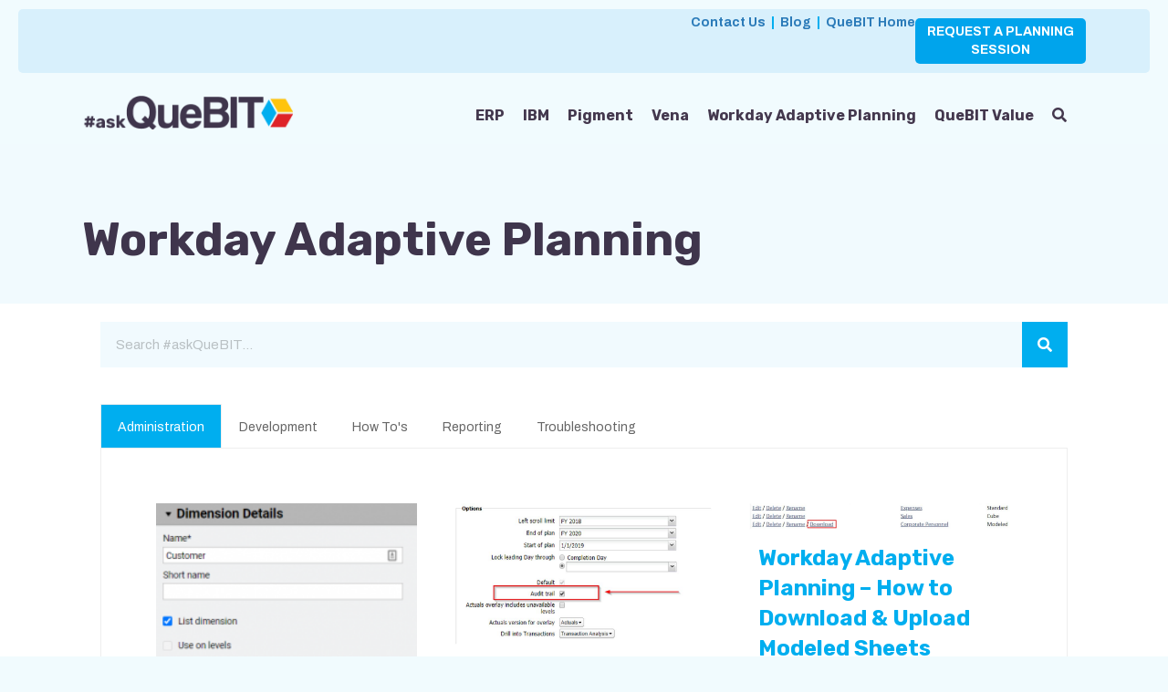

--- FILE ---
content_type: text/html; charset=UTF-8
request_url: https://quebit.com/askquebit/workday-adaptive-planning/
body_size: 22146
content:
<!DOCTYPE html>
<html lang="en-US">
<head>
<meta charset="UTF-8" />
<meta name='viewport' content='width=device-width, initial-scale=1.0' />
<meta http-equiv='X-UA-Compatible' content='IE=edge' />
<link rel="profile" href="https://gmpg.org/xfn/11" />
<meta name='robots' content='index, follow, max-image-preview:large, max-snippet:-1, max-video-preview:-1' />

	<!-- This site is optimized with the Yoast SEO plugin v26.6 - https://yoast.com/wordpress/plugins/seo/ -->
	<title>Workday Adaptive Planning - QueBIT</title>
	<link rel="canonical" href="https://quebit.com/askquebit/workday-adaptive-planning/" />
	<meta property="og:locale" content="en_US" />
	<meta property="og:type" content="article" />
	<meta property="og:title" content="Workday Adaptive Planning - QueBIT" />
	<meta property="og:description" content="Search Administration Development How To&#8217;s Reporting Troubleshooting Administration Development How To&#8217;s Reporting Troubleshooting Can&#8217;t find what you&#8217;re looking for? CONTACT HELP DESK" />
	<meta property="og:url" content="https://quebit.com/askquebit/workday-adaptive-planning/" />
	<meta property="og:site_name" content="QueBIT" />
	<meta property="article:modified_time" content="2023-04-12T19:29:13+00:00" />
	<meta property="og:image" content="https://quebit.com/askquebit/wp-content/uploads/2022/12/business-agility-for-industries.png" />
	<meta property="og:image:width" content="425" />
	<meta property="og:image:height" content="425" />
	<meta property="og:image:type" content="image/png" />
	<meta name="twitter:card" content="summary_large_image" />
	<script type="application/ld+json" class="yoast-schema-graph">{"@context":"https://schema.org","@graph":[{"@type":"WebPage","@id":"https://quebit.com/askquebit/workday-adaptive-planning/","url":"https://quebit.com/askquebit/workday-adaptive-planning/","name":"Workday Adaptive Planning - QueBIT","isPartOf":{"@id":"https://quebit.com/askquebit/#website"},"primaryImageOfPage":{"@id":"https://quebit.com/askquebit/workday-adaptive-planning/#primaryimage"},"image":{"@id":"https://quebit.com/askquebit/workday-adaptive-planning/#primaryimage"},"thumbnailUrl":"https://quebit.com/askquebit/wp-content/uploads/2022/12/business-agility-for-industries.png","datePublished":"2019-08-14T18:14:13+00:00","dateModified":"2023-04-12T19:29:13+00:00","breadcrumb":{"@id":"https://quebit.com/askquebit/workday-adaptive-planning/#breadcrumb"},"inLanguage":"en-US","potentialAction":[{"@type":"ReadAction","target":["https://quebit.com/askquebit/workday-adaptive-planning/"]}]},{"@type":"ImageObject","inLanguage":"en-US","@id":"https://quebit.com/askquebit/workday-adaptive-planning/#primaryimage","url":"https://quebit.com/askquebit/wp-content/uploads/2022/12/business-agility-for-industries.png","contentUrl":"https://quebit.com/askquebit/wp-content/uploads/2022/12/business-agility-for-industries.png","width":425,"height":425},{"@type":"BreadcrumbList","@id":"https://quebit.com/askquebit/workday-adaptive-planning/#breadcrumb","itemListElement":[{"@type":"ListItem","position":1,"name":"Home","item":"https://quebit.com/askquebit/"},{"@type":"ListItem","position":2,"name":"Workday Adaptive Planning"}]},{"@type":"WebSite","@id":"https://quebit.com/askquebit/#website","url":"https://quebit.com/askquebit/","name":"QueBIT","description":"QueBIT","potentialAction":[{"@type":"SearchAction","target":{"@type":"EntryPoint","urlTemplate":"https://quebit.com/askquebit/?s={search_term_string}"},"query-input":{"@type":"PropertyValueSpecification","valueRequired":true,"valueName":"search_term_string"}}],"inLanguage":"en-US"}]}</script>
	<!-- / Yoast SEO plugin. -->


<link rel='dns-prefetch' href='//fonts.googleapis.com' />
<link href='https://fonts.gstatic.com' crossorigin rel='preconnect' />
<link rel="alternate" type="application/rss+xml" title="QueBIT &raquo; Feed" href="https://quebit.com/askquebit/feed/" />
<link rel="alternate" type="application/rss+xml" title="QueBIT &raquo; Comments Feed" href="https://quebit.com/askquebit/comments/feed/" />
<link rel="alternate" title="oEmbed (JSON)" type="application/json+oembed" href="https://quebit.com/askquebit/wp-json/oembed/1.0/embed?url=https%3A%2F%2Fquebit.com%2Faskquebit%2Fworkday-adaptive-planning%2F" />
<link rel="alternate" title="oEmbed (XML)" type="text/xml+oembed" href="https://quebit.com/askquebit/wp-json/oembed/1.0/embed?url=https%3A%2F%2Fquebit.com%2Faskquebit%2Fworkday-adaptive-planning%2F&#038;format=xml" />
<link rel="preload" href="https://quebit.com/askquebit/wp-content/plugins/bb-plugin/fonts/fontawesome/5.15.4/webfonts/fa-solid-900.woff2" as="font" type="font/woff2" crossorigin="anonymous">
<link rel="preload" href="https://quebit.com/askquebit/wp-content/plugins/bb-plugin/fonts/fontawesome/5.15.4/webfonts/fa-brands-400.woff2" as="font" type="font/woff2" crossorigin="anonymous">
<style id='wp-img-auto-sizes-contain-inline-css'>
img:is([sizes=auto i],[sizes^="auto," i]){contain-intrinsic-size:3000px 1500px}
/*# sourceURL=wp-img-auto-sizes-contain-inline-css */
</style>
<style id='wp-emoji-styles-inline-css'>

	img.wp-smiley, img.emoji {
		display: inline !important;
		border: none !important;
		box-shadow: none !important;
		height: 1em !important;
		width: 1em !important;
		margin: 0 0.07em !important;
		vertical-align: -0.1em !important;
		background: none !important;
		padding: 0 !important;
	}
/*# sourceURL=wp-emoji-styles-inline-css */
</style>
<style id='wp-block-library-inline-css'>
:root{--wp-block-synced-color:#7a00df;--wp-block-synced-color--rgb:122,0,223;--wp-bound-block-color:var(--wp-block-synced-color);--wp-editor-canvas-background:#ddd;--wp-admin-theme-color:#007cba;--wp-admin-theme-color--rgb:0,124,186;--wp-admin-theme-color-darker-10:#006ba1;--wp-admin-theme-color-darker-10--rgb:0,107,160.5;--wp-admin-theme-color-darker-20:#005a87;--wp-admin-theme-color-darker-20--rgb:0,90,135;--wp-admin-border-width-focus:2px}@media (min-resolution:192dpi){:root{--wp-admin-border-width-focus:1.5px}}.wp-element-button{cursor:pointer}:root .has-very-light-gray-background-color{background-color:#eee}:root .has-very-dark-gray-background-color{background-color:#313131}:root .has-very-light-gray-color{color:#eee}:root .has-very-dark-gray-color{color:#313131}:root .has-vivid-green-cyan-to-vivid-cyan-blue-gradient-background{background:linear-gradient(135deg,#00d084,#0693e3)}:root .has-purple-crush-gradient-background{background:linear-gradient(135deg,#34e2e4,#4721fb 50%,#ab1dfe)}:root .has-hazy-dawn-gradient-background{background:linear-gradient(135deg,#faaca8,#dad0ec)}:root .has-subdued-olive-gradient-background{background:linear-gradient(135deg,#fafae1,#67a671)}:root .has-atomic-cream-gradient-background{background:linear-gradient(135deg,#fdd79a,#004a59)}:root .has-nightshade-gradient-background{background:linear-gradient(135deg,#330968,#31cdcf)}:root .has-midnight-gradient-background{background:linear-gradient(135deg,#020381,#2874fc)}:root{--wp--preset--font-size--normal:16px;--wp--preset--font-size--huge:42px}.has-regular-font-size{font-size:1em}.has-larger-font-size{font-size:2.625em}.has-normal-font-size{font-size:var(--wp--preset--font-size--normal)}.has-huge-font-size{font-size:var(--wp--preset--font-size--huge)}.has-text-align-center{text-align:center}.has-text-align-left{text-align:left}.has-text-align-right{text-align:right}.has-fit-text{white-space:nowrap!important}#end-resizable-editor-section{display:none}.aligncenter{clear:both}.items-justified-left{justify-content:flex-start}.items-justified-center{justify-content:center}.items-justified-right{justify-content:flex-end}.items-justified-space-between{justify-content:space-between}.screen-reader-text{border:0;clip-path:inset(50%);height:1px;margin:-1px;overflow:hidden;padding:0;position:absolute;width:1px;word-wrap:normal!important}.screen-reader-text:focus{background-color:#ddd;clip-path:none;color:#444;display:block;font-size:1em;height:auto;left:5px;line-height:normal;padding:15px 23px 14px;text-decoration:none;top:5px;width:auto;z-index:100000}html :where(.has-border-color){border-style:solid}html :where([style*=border-top-color]){border-top-style:solid}html :where([style*=border-right-color]){border-right-style:solid}html :where([style*=border-bottom-color]){border-bottom-style:solid}html :where([style*=border-left-color]){border-left-style:solid}html :where([style*=border-width]){border-style:solid}html :where([style*=border-top-width]){border-top-style:solid}html :where([style*=border-right-width]){border-right-style:solid}html :where([style*=border-bottom-width]){border-bottom-style:solid}html :where([style*=border-left-width]){border-left-style:solid}html :where(img[class*=wp-image-]){height:auto;max-width:100%}:where(figure){margin:0 0 1em}html :where(.is-position-sticky){--wp-admin--admin-bar--position-offset:var(--wp-admin--admin-bar--height,0px)}@media screen and (max-width:600px){html :where(.is-position-sticky){--wp-admin--admin-bar--position-offset:0px}}

/*# sourceURL=wp-block-library-inline-css */
</style><style id='global-styles-inline-css'>
:root{--wp--preset--aspect-ratio--square: 1;--wp--preset--aspect-ratio--4-3: 4/3;--wp--preset--aspect-ratio--3-4: 3/4;--wp--preset--aspect-ratio--3-2: 3/2;--wp--preset--aspect-ratio--2-3: 2/3;--wp--preset--aspect-ratio--16-9: 16/9;--wp--preset--aspect-ratio--9-16: 9/16;--wp--preset--color--black: #000000;--wp--preset--color--cyan-bluish-gray: #abb8c3;--wp--preset--color--white: #ffffff;--wp--preset--color--pale-pink: #f78da7;--wp--preset--color--vivid-red: #cf2e2e;--wp--preset--color--luminous-vivid-orange: #ff6900;--wp--preset--color--luminous-vivid-amber: #fcb900;--wp--preset--color--light-green-cyan: #7bdcb5;--wp--preset--color--vivid-green-cyan: #00d084;--wp--preset--color--pale-cyan-blue: #8ed1fc;--wp--preset--color--vivid-cyan-blue: #0693e3;--wp--preset--color--vivid-purple: #9b51e0;--wp--preset--color--fl-heading-text: #333333;--wp--preset--color--fl-body-bg: #f1fbfe;--wp--preset--color--fl-body-text: #0a0a0a;--wp--preset--color--fl-accent: #2b7bb9;--wp--preset--color--fl-accent-hover: #2b7bb9;--wp--preset--color--fl-topbar-bg: #ffffff;--wp--preset--color--fl-topbar-text: #000000;--wp--preset--color--fl-topbar-link: #428bca;--wp--preset--color--fl-topbar-hover: #428bca;--wp--preset--color--fl-header-bg: #ffffff;--wp--preset--color--fl-header-text: #000000;--wp--preset--color--fl-header-link: #428bca;--wp--preset--color--fl-header-hover: #428bca;--wp--preset--color--fl-nav-bg: #ffffff;--wp--preset--color--fl-nav-link: #428bca;--wp--preset--color--fl-nav-hover: #428bca;--wp--preset--color--fl-content-bg: #ffffff;--wp--preset--color--fl-footer-widgets-bg: #ffffff;--wp--preset--color--fl-footer-widgets-text: #000000;--wp--preset--color--fl-footer-widgets-link: #428bca;--wp--preset--color--fl-footer-widgets-hover: #428bca;--wp--preset--color--fl-footer-bg: #ffffff;--wp--preset--color--fl-footer-text: #000000;--wp--preset--color--fl-footer-link: #428bca;--wp--preset--color--fl-footer-hover: #428bca;--wp--preset--gradient--vivid-cyan-blue-to-vivid-purple: linear-gradient(135deg,rgb(6,147,227) 0%,rgb(155,81,224) 100%);--wp--preset--gradient--light-green-cyan-to-vivid-green-cyan: linear-gradient(135deg,rgb(122,220,180) 0%,rgb(0,208,130) 100%);--wp--preset--gradient--luminous-vivid-amber-to-luminous-vivid-orange: linear-gradient(135deg,rgb(252,185,0) 0%,rgb(255,105,0) 100%);--wp--preset--gradient--luminous-vivid-orange-to-vivid-red: linear-gradient(135deg,rgb(255,105,0) 0%,rgb(207,46,46) 100%);--wp--preset--gradient--very-light-gray-to-cyan-bluish-gray: linear-gradient(135deg,rgb(238,238,238) 0%,rgb(169,184,195) 100%);--wp--preset--gradient--cool-to-warm-spectrum: linear-gradient(135deg,rgb(74,234,220) 0%,rgb(151,120,209) 20%,rgb(207,42,186) 40%,rgb(238,44,130) 60%,rgb(251,105,98) 80%,rgb(254,248,76) 100%);--wp--preset--gradient--blush-light-purple: linear-gradient(135deg,rgb(255,206,236) 0%,rgb(152,150,240) 100%);--wp--preset--gradient--blush-bordeaux: linear-gradient(135deg,rgb(254,205,165) 0%,rgb(254,45,45) 50%,rgb(107,0,62) 100%);--wp--preset--gradient--luminous-dusk: linear-gradient(135deg,rgb(255,203,112) 0%,rgb(199,81,192) 50%,rgb(65,88,208) 100%);--wp--preset--gradient--pale-ocean: linear-gradient(135deg,rgb(255,245,203) 0%,rgb(182,227,212) 50%,rgb(51,167,181) 100%);--wp--preset--gradient--electric-grass: linear-gradient(135deg,rgb(202,248,128) 0%,rgb(113,206,126) 100%);--wp--preset--gradient--midnight: linear-gradient(135deg,rgb(2,3,129) 0%,rgb(40,116,252) 100%);--wp--preset--font-size--small: 13px;--wp--preset--font-size--medium: 20px;--wp--preset--font-size--large: 36px;--wp--preset--font-size--x-large: 42px;--wp--preset--spacing--20: 0.44rem;--wp--preset--spacing--30: 0.67rem;--wp--preset--spacing--40: 1rem;--wp--preset--spacing--50: 1.5rem;--wp--preset--spacing--60: 2.25rem;--wp--preset--spacing--70: 3.38rem;--wp--preset--spacing--80: 5.06rem;--wp--preset--shadow--natural: 6px 6px 9px rgba(0, 0, 0, 0.2);--wp--preset--shadow--deep: 12px 12px 50px rgba(0, 0, 0, 0.4);--wp--preset--shadow--sharp: 6px 6px 0px rgba(0, 0, 0, 0.2);--wp--preset--shadow--outlined: 6px 6px 0px -3px rgb(255, 255, 255), 6px 6px rgb(0, 0, 0);--wp--preset--shadow--crisp: 6px 6px 0px rgb(0, 0, 0);}:where(.is-layout-flex){gap: 0.5em;}:where(.is-layout-grid){gap: 0.5em;}body .is-layout-flex{display: flex;}.is-layout-flex{flex-wrap: wrap;align-items: center;}.is-layout-flex > :is(*, div){margin: 0;}body .is-layout-grid{display: grid;}.is-layout-grid > :is(*, div){margin: 0;}:where(.wp-block-columns.is-layout-flex){gap: 2em;}:where(.wp-block-columns.is-layout-grid){gap: 2em;}:where(.wp-block-post-template.is-layout-flex){gap: 1.25em;}:where(.wp-block-post-template.is-layout-grid){gap: 1.25em;}.has-black-color{color: var(--wp--preset--color--black) !important;}.has-cyan-bluish-gray-color{color: var(--wp--preset--color--cyan-bluish-gray) !important;}.has-white-color{color: var(--wp--preset--color--white) !important;}.has-pale-pink-color{color: var(--wp--preset--color--pale-pink) !important;}.has-vivid-red-color{color: var(--wp--preset--color--vivid-red) !important;}.has-luminous-vivid-orange-color{color: var(--wp--preset--color--luminous-vivid-orange) !important;}.has-luminous-vivid-amber-color{color: var(--wp--preset--color--luminous-vivid-amber) !important;}.has-light-green-cyan-color{color: var(--wp--preset--color--light-green-cyan) !important;}.has-vivid-green-cyan-color{color: var(--wp--preset--color--vivid-green-cyan) !important;}.has-pale-cyan-blue-color{color: var(--wp--preset--color--pale-cyan-blue) !important;}.has-vivid-cyan-blue-color{color: var(--wp--preset--color--vivid-cyan-blue) !important;}.has-vivid-purple-color{color: var(--wp--preset--color--vivid-purple) !important;}.has-black-background-color{background-color: var(--wp--preset--color--black) !important;}.has-cyan-bluish-gray-background-color{background-color: var(--wp--preset--color--cyan-bluish-gray) !important;}.has-white-background-color{background-color: var(--wp--preset--color--white) !important;}.has-pale-pink-background-color{background-color: var(--wp--preset--color--pale-pink) !important;}.has-vivid-red-background-color{background-color: var(--wp--preset--color--vivid-red) !important;}.has-luminous-vivid-orange-background-color{background-color: var(--wp--preset--color--luminous-vivid-orange) !important;}.has-luminous-vivid-amber-background-color{background-color: var(--wp--preset--color--luminous-vivid-amber) !important;}.has-light-green-cyan-background-color{background-color: var(--wp--preset--color--light-green-cyan) !important;}.has-vivid-green-cyan-background-color{background-color: var(--wp--preset--color--vivid-green-cyan) !important;}.has-pale-cyan-blue-background-color{background-color: var(--wp--preset--color--pale-cyan-blue) !important;}.has-vivid-cyan-blue-background-color{background-color: var(--wp--preset--color--vivid-cyan-blue) !important;}.has-vivid-purple-background-color{background-color: var(--wp--preset--color--vivid-purple) !important;}.has-black-border-color{border-color: var(--wp--preset--color--black) !important;}.has-cyan-bluish-gray-border-color{border-color: var(--wp--preset--color--cyan-bluish-gray) !important;}.has-white-border-color{border-color: var(--wp--preset--color--white) !important;}.has-pale-pink-border-color{border-color: var(--wp--preset--color--pale-pink) !important;}.has-vivid-red-border-color{border-color: var(--wp--preset--color--vivid-red) !important;}.has-luminous-vivid-orange-border-color{border-color: var(--wp--preset--color--luminous-vivid-orange) !important;}.has-luminous-vivid-amber-border-color{border-color: var(--wp--preset--color--luminous-vivid-amber) !important;}.has-light-green-cyan-border-color{border-color: var(--wp--preset--color--light-green-cyan) !important;}.has-vivid-green-cyan-border-color{border-color: var(--wp--preset--color--vivid-green-cyan) !important;}.has-pale-cyan-blue-border-color{border-color: var(--wp--preset--color--pale-cyan-blue) !important;}.has-vivid-cyan-blue-border-color{border-color: var(--wp--preset--color--vivid-cyan-blue) !important;}.has-vivid-purple-border-color{border-color: var(--wp--preset--color--vivid-purple) !important;}.has-vivid-cyan-blue-to-vivid-purple-gradient-background{background: var(--wp--preset--gradient--vivid-cyan-blue-to-vivid-purple) !important;}.has-light-green-cyan-to-vivid-green-cyan-gradient-background{background: var(--wp--preset--gradient--light-green-cyan-to-vivid-green-cyan) !important;}.has-luminous-vivid-amber-to-luminous-vivid-orange-gradient-background{background: var(--wp--preset--gradient--luminous-vivid-amber-to-luminous-vivid-orange) !important;}.has-luminous-vivid-orange-to-vivid-red-gradient-background{background: var(--wp--preset--gradient--luminous-vivid-orange-to-vivid-red) !important;}.has-very-light-gray-to-cyan-bluish-gray-gradient-background{background: var(--wp--preset--gradient--very-light-gray-to-cyan-bluish-gray) !important;}.has-cool-to-warm-spectrum-gradient-background{background: var(--wp--preset--gradient--cool-to-warm-spectrum) !important;}.has-blush-light-purple-gradient-background{background: var(--wp--preset--gradient--blush-light-purple) !important;}.has-blush-bordeaux-gradient-background{background: var(--wp--preset--gradient--blush-bordeaux) !important;}.has-luminous-dusk-gradient-background{background: var(--wp--preset--gradient--luminous-dusk) !important;}.has-pale-ocean-gradient-background{background: var(--wp--preset--gradient--pale-ocean) !important;}.has-electric-grass-gradient-background{background: var(--wp--preset--gradient--electric-grass) !important;}.has-midnight-gradient-background{background: var(--wp--preset--gradient--midnight) !important;}.has-small-font-size{font-size: var(--wp--preset--font-size--small) !important;}.has-medium-font-size{font-size: var(--wp--preset--font-size--medium) !important;}.has-large-font-size{font-size: var(--wp--preset--font-size--large) !important;}.has-x-large-font-size{font-size: var(--wp--preset--font-size--x-large) !important;}
/*# sourceURL=global-styles-inline-css */
</style>

<style id='classic-theme-styles-inline-css'>
/*! This file is auto-generated */
.wp-block-button__link{color:#fff;background-color:#32373c;border-radius:9999px;box-shadow:none;text-decoration:none;padding:calc(.667em + 2px) calc(1.333em + 2px);font-size:1.125em}.wp-block-file__button{background:#32373c;color:#fff;text-decoration:none}
/*# sourceURL=/wp-includes/css/classic-themes.min.css */
</style>
<link rel='stylesheet' id='font-awesome-5-css' href='https://quebit.com/askquebit/wp-content/plugins/bb-plugin/fonts/fontawesome/5.15.4/css/all.min.css?ver=2.9.4.1' media='all' />
<link rel='stylesheet' id='font-awesome-css' href='https://quebit.com/askquebit/wp-content/plugins/bb-plugin/fonts/fontawesome/5.15.4/css/v4-shims.min.css?ver=2.9.4.1' media='all' />
<link rel='stylesheet' id='fl-builder-layout-1496-css' href='https://quebit.com/askquebit/wp-content/uploads/bb-plugin/cache/1496-layout.css?ver=e572b75ce9cd8baee283a03883c78349' media='all' />
<link rel='stylesheet' id='fl-builder-layout-bundle-6c3524ac28b7b71d2eeaa9f02ed7dbc7-css' href='https://quebit.com/askquebit/wp-content/uploads/bb-plugin/cache/6c3524ac28b7b71d2eeaa9f02ed7dbc7-layout-bundle.css?ver=2.9.4.1-1.5.2.1' media='all' />
<link rel='stylesheet' id='jquery-magnificpopup-css' href='https://quebit.com/askquebit/wp-content/plugins/bb-plugin/css/jquery.magnificpopup.min.css?ver=2.9.4.1' media='all' />
<link rel='stylesheet' id='base-css' href='https://quebit.com/askquebit/wp-content/themes/bb-theme/css/base.min.css?ver=1.7.19.1' media='all' />
<link rel='stylesheet' id='fl-automator-skin-css' href='https://quebit.com/askquebit/wp-content/uploads/bb-theme/skin-693306f50b6f2.css?ver=1.7.19.1' media='all' />
<link rel='stylesheet' id='fl-child-theme-css' href='https://quebit.com/askquebit/wp-content/themes/bb-theme-child/style.css?ver=6.9' media='all' />
<link rel='stylesheet' id='pp-animate-css' href='https://quebit.com/askquebit/wp-content/plugins/bbpowerpack/assets/css/animate.min.css?ver=3.5.1' media='all' />
<link rel='stylesheet' id='fl-builder-google-fonts-d2c35eafdd4850b71a98a6d04ac0d26a-css' href='//fonts.googleapis.com/css?family=Archivo%3A300%2C400%2C700%7CRubik%3A700&#038;ver=6.9' media='all' />
<script src="https://quebit.com/askquebit/wp-includes/js/jquery/jquery.min.js?ver=3.7.1" id="jquery-core-js"></script>
<script src="https://quebit.com/askquebit/wp-includes/js/jquery/jquery-migrate.min.js?ver=3.4.1" id="jquery-migrate-js"></script>
<link rel="https://api.w.org/" href="https://quebit.com/askquebit/wp-json/" /><link rel="alternate" title="JSON" type="application/json" href="https://quebit.com/askquebit/wp-json/wp/v2/pages/1496" /><link rel="EditURI" type="application/rsd+xml" title="RSD" href="https://quebit.com/askquebit/xmlrpc.php?rsd" />
<meta name="generator" content="WordPress 6.9" />
<link rel='shortlink' href='https://quebit.com/askquebit/?p=1496' />
		<script>
			var bb_powerpack = {
				version: '2.40.10',
				getAjaxUrl: function() { return atob( 'aHR0cHM6Ly9xdWViaXQuY29tL2Fza3F1ZWJpdC93cC1hZG1pbi9hZG1pbi1hamF4LnBocA==' ); },
				callback: function() {},
				mapMarkerData: {},
				post_id: '1496',
				search_term: '',
				current_page: 'https://quebit.com/askquebit/askquebit/workday-adaptive-planning/',
				conditionals: {
					is_front_page: false,
					is_home: false,
					is_archive: false,
					current_post_type: '',
					is_tax: false,
										is_author: false,
					current_author: false,
					is_search: false,
									}
			};
		</script>
		<link rel="icon" href="https://quebit.com/askquebit/wp-content/uploads/2023/04/cropped-cropped-quebit-favicon-32x32.png" sizes="32x32" />
<link rel="icon" href="https://quebit.com/askquebit/wp-content/uploads/2023/04/cropped-cropped-quebit-favicon-192x192.png" sizes="192x192" />
<link rel="apple-touch-icon" href="https://quebit.com/askquebit/wp-content/uploads/2023/04/cropped-cropped-quebit-favicon-180x180.png" />
<meta name="msapplication-TileImage" content="https://quebit.com/askquebit/wp-content/uploads/2023/04/cropped-cropped-quebit-favicon-270x270.png" />
</head>
<body class="wp-singular page-template-default page page-id-1496 wp-theme-bb-theme wp-child-theme-bb-theme-child fl-builder fl-builder-2-9-4-1 fl-themer-1-5-2-1 fl-theme-1-7-19-1 fl-no-js fl-theme-builder-header fl-theme-builder-header-header fl-theme-builder-footer fl-theme-builder-footer-footer fl-theme-builder-part fl-theme-builder-part-sub-header fl-theme-builder-singular fl-theme-builder-singular-single-post fl-framework-base fl-preset-default fl-full-width fl-search-active" itemscope="itemscope" itemtype="https://schema.org/WebPage">
<a aria-label="Skip to content" class="fl-screen-reader-text" href="#fl-main-content">Skip to content</a><div class="fl-page">
	<header class="fl-builder-content fl-builder-content-40 fl-builder-global-templates-locked" data-post-id="40" data-type="header" data-sticky="1" data-sticky-on="" data-sticky-breakpoint="medium" data-shrink="1" data-overlay="0" data-overlay-bg="transparent" data-shrink-image-height="50px" role="banner" itemscope="itemscope" itemtype="http://schema.org/WPHeader"><div class="fl-row fl-row-full-width fl-row-bg-color fl-node-z3ljto6kw97r fl-row-default-height fl-row-align-center fl-visible-desktop fl-visible-large fl-visible-medium" data-node="z3ljto6kw97r">
	<div class="fl-row-content-wrap">
						<div class="fl-row-content fl-row-fixed-width fl-node-content">
		
<div class="fl-col-group fl-node-qk42vzxsimge" data-node="qk42vzxsimge">
			<div class="fl-col fl-node-gvr7kd49obas fl-col-bg-color" data-node="gvr7kd49obas">
	<div class="fl-col-content fl-node-content"><div class="fl-module fl-module-rich-text fl-node-pjy18e6a3trn" data-node="pjy18e6a3trn">
	<div class="fl-module-content fl-node-content">
		<div class="fl-rich-text">
	<p style="text-align: right;"><span style="font-size: 14px;"><strong><span style="color: #00aeef;"><a href="https://quebit.com/askquebit/contact-us/">Contact Us </a> |  <a href="https://blog.quebit.com/blog">Blog</a>  |  <a href="https://quebit.com/">QueBIT Home</a></span></strong></span></p>
</div>
	</div>
</div>
</div>
</div>
			<div class="fl-col fl-node-zc2e16m5qlo4 fl-col-bg-color fl-col-small" data-node="zc2e16m5qlo4">
	<div class="fl-col-content fl-node-content"><div class="fl-module fl-module-pp-smart-button fl-node-ctdng6jiu5p4" data-node="ctdng6jiu5p4">
	<div class="fl-module-content fl-node-content">
		<div class="pp-button-wrap pp-button-width-full">
	<a href="https://quebit.com/request-a-planning-session/" target="_self" class="pp-button" role="button" aria-label="REQUEST A PLANNING SESSION">
						<span class="pp-button-text">REQUEST A PLANNING SESSION</span>
					</a>
</div>
	</div>
</div>
</div>
</div>
	</div>
		</div>
	</div>
</div>
<div class="fl-row fl-row-full-width fl-row-bg-color fl-node-5zyj9pkch8e2 fl-row-default-height fl-row-align-center" data-node="5zyj9pkch8e2">
	<div class="fl-row-content-wrap">
						<div class="fl-row-content fl-row-fixed-width fl-node-content">
		
<div class="fl-col-group fl-node-pxl1srh9ucak" data-node="pxl1srh9ucak">
			<div class="fl-col fl-node-10acxgb8miuq fl-col-bg-color fl-col-small" data-node="10acxgb8miuq">
	<div class="fl-col-content fl-node-content"><div class="fl-module fl-module-pp-image fl-node-fbvyp0nxamg8" data-node="fbvyp0nxamg8">
	<div class="fl-module-content fl-node-content">
		<div class="pp-photo-container">
	<div class="pp-photo pp-photo-align-left pp-photo-align-responsive-default" itemscope itemtype="http://schema.org/ImageObject">
		<div class="pp-photo-content">
			<div class="pp-photo-content-inner">
								<a href="https://quebit.com/askquebit" target="_self" itemprop="url">
									<img loading="lazy" decoding="async" class="pp-photo-img wp-image-3170 size-full" src="https://quebit.com/askquebit/wp-content/uploads/2022/12/askQueBIT.png" alt="askQueBIT" itemprop="image" height="80" width="500" srcset="https://quebit.com/askquebit/wp-content/uploads/2022/12/askQueBIT.png 500w, https://quebit.com/askquebit/wp-content/uploads/2022/12/askQueBIT-300x48.png 300w" sizes="auto, (max-width: 500px) 100vw, 500px" title="askQueBIT"  />
					<div class="pp-overlay-bg"></div>
													</a>
							</div>
					</div>
	</div>
</div>
	</div>
</div>
</div>
</div>
			<div class="fl-col fl-node-7cym1puotvij fl-col-bg-color" data-node="7cym1puotvij">
	<div class="fl-col-content fl-node-content"><div class="fl-module fl-module-pp-advanced-menu fl-node-vij08xgq94te" data-node="vij08xgq94te">
	<div class="fl-module-content fl-node-content">
					<div class="pp-advanced-menu-mobile">
			<button class="pp-advanced-menu-mobile-toggle hamburger" tabindex="0" aria-label="Menu" aria-expanded="false">
				<div class="pp-hamburger"><div class="pp-hamburger-box"><div class="pp-hamburger-inner"></div></div></div>			</button>
			</div>
			<div class="pp-advanced-menu pp-advanced-menu-accordion-collapse pp-menu-default pp-menu-align-right pp-menu-position-below">
   	   	<div class="pp-clear"></div>
	<nav class="pp-menu-nav" aria-label="Menu" itemscope="itemscope" itemtype="https://schema.org/SiteNavigationElement">
		<ul id="menu-main-menu" class="menu pp-advanced-menu-horizontal pp-toggle-arrows"><li id="menu-item-4859" class="menu-item menu-item-type-post_type menu-item-object-page"><a href="https://quebit.com/askquebit/erp/"><span class="menu-item-text">ERP</span></a></li><li id="menu-item-2491" class="menu-item menu-item-type-post_type menu-item-object-page"><a href="https://quebit.com/askquebit/ibm/"><span class="menu-item-text">IBM</span></a></li><li id="menu-item-4707" class="menu-item menu-item-type-post_type menu-item-object-page"><a href="https://quebit.com/askquebit/pigment/"><span class="menu-item-text">Pigment</span></a></li><li id="menu-item-4785" class="menu-item menu-item-type-post_type menu-item-object-page"><a href="https://quebit.com/askquebit/vena/"><span class="menu-item-text">Vena</span></a></li><li id="menu-item-2490" class="menu-item menu-item-type-post_type menu-item-object-page current-menu-item page_item page-item-1496 current_page_item"><a href="https://quebit.com/askquebit/workday-adaptive-planning/" aria-current="page"><span class="menu-item-text">Workday Adaptive Planning</span></a></li><li id="menu-item-2492" class="menu-item menu-item-type-post_type menu-item-object-page"><a href="https://quebit.com/askquebit/quebit-products/"><span class="menu-item-text">QueBIT Value</span></a></li><li class='menu-item pp-menu-search-item'>			<a href="javascript:void(0)" role="button" aria-label="Search">
				<span class="menu-item-text"><i class="fas fa-search" aria-hidden="true"></i></span>
			</a>
			<div class="pp-search-form-wrap pp-search-form--style-minimal pp-search-form--button-type-icon">
	<form class="pp-search-form" role="search" action="https://quebit.com/askquebit" method="get" aria-label="Search form">
				<div class="pp-search-form__container">
							<div class="pp-search-form__icon">
					<i class="" aria-hidden="true"></i>					<span class="pp-screen-reader-text">Search</span>
				</div>
										<label class="pp-screen-reader-text" for="pp-search-form__input-">
				Search			</label>
			<input id="pp-search-form__input-"  placeholder="Search" class="pp-search-form__input" type="search" name="s" title="Search" value="">
											</div>
			</form>
</div></li></ul>	</nav>
</div>
<script type="text/html" id="pp-menu-vij08xgq94te"><div class="pp-advanced-menu pp-advanced-menu-accordion-collapse full-screen pp-menu-position-below">
	<div class="pp-clear"></div>
	<nav class="pp-menu-nav pp-menu-overlay pp-overlay-fade" aria-label="Menu" itemscope="itemscope" itemtype="https://schema.org/SiteNavigationElement">
		<div class="pp-menu-close-btn"></div>
		<ul id="menu-main-menu-1" class="menu pp-advanced-menu-horizontal pp-toggle-arrows"><li id="menu-item-4859" class="menu-item menu-item-type-post_type menu-item-object-page"><a href="https://quebit.com/askquebit/erp/"><span class="menu-item-text">ERP</span></a></li><li id="menu-item-2491" class="menu-item menu-item-type-post_type menu-item-object-page"><a href="https://quebit.com/askquebit/ibm/"><span class="menu-item-text">IBM</span></a></li><li id="menu-item-4707" class="menu-item menu-item-type-post_type menu-item-object-page"><a href="https://quebit.com/askquebit/pigment/"><span class="menu-item-text">Pigment</span></a></li><li id="menu-item-4785" class="menu-item menu-item-type-post_type menu-item-object-page"><a href="https://quebit.com/askquebit/vena/"><span class="menu-item-text">Vena</span></a></li><li id="menu-item-2490" class="menu-item menu-item-type-post_type menu-item-object-page current-menu-item page_item page-item-1496 current_page_item"><a href="https://quebit.com/askquebit/workday-adaptive-planning/" aria-current="page"><span class="menu-item-text">Workday Adaptive Planning</span></a></li><li id="menu-item-2492" class="menu-item menu-item-type-post_type menu-item-object-page"><a href="https://quebit.com/askquebit/quebit-products/"><span class="menu-item-text">QueBIT Value</span></a></li><li class='menu-item pp-menu-search-item'>			<a href="javascript:void(0)" role="button" aria-label="Search">
				<span class="menu-item-text"><i class="fas fa-search" aria-hidden="true"></i></span>
			</a>
			<div class="pp-search-form-wrap pp-search-form--style-minimal pp-search-form--button-type-icon">
	<form class="pp-search-form" role="search" action="https://quebit.com/askquebit" method="get" aria-label="Search form">
				<div class="pp-search-form__container">
							<div class="pp-search-form__icon">
					<i class="" aria-hidden="true"></i>					<span class="pp-screen-reader-text">Search</span>
				</div>
										<label class="pp-screen-reader-text" for="pp-search-form__input-">
				Search			</label>
			<input id="pp-search-form__input-"  placeholder="Search" class="pp-search-form__input" type="search" name="s" title="Search" value="">
											</div>
			</form>
</div></li></ul>	</nav>
</div>
</script>	</div>
</div>
</div>
</div>
	</div>
		</div>
	</div>
</div>
</header><div class="fl-builder-content fl-builder-content-119 fl-builder-global-templates-locked" data-post-id="119" data-type="part"><div class="fl-row fl-row-full-width fl-row-bg-color fl-node-bhprxcflkv2i fl-row-custom-height fl-row-align-center" data-node="bhprxcflkv2i">
	<div class="fl-row-content-wrap">
						<div class="fl-row-content fl-row-fixed-width fl-node-content">
		
<div class="fl-col-group fl-node-o1mhp5fd62rs" data-node="o1mhp5fd62rs">
			<div class="fl-col fl-node-xq1w67hv8i9p fl-col-bg-color fl-col-has-cols" data-node="xq1w67hv8i9p">
	<div class="fl-col-content fl-node-content"><div class="fl-module fl-module-pp-heading fl-node-amz6rjuo9x2i" data-node="amz6rjuo9x2i">
	<div class="fl-module-content fl-node-content">
		<div class="pp-heading-content">
		<div class="pp-heading  pp-left">
		
		<h1 class="heading-title">

			
			<span class="title-text pp-primary-title">Workday Adaptive Planning</span>

			
			
		</h1>

		
	</div>

	
	</div>
	</div>
</div>

<div class="fl-col-group fl-node-j5sw9vbag2r8 fl-col-group-nested" data-node="j5sw9vbag2r8">
				</div>
</div>
</div>
	</div>
		</div>
	</div>
</div>
</div>	<div id="fl-main-content" class="fl-page-content" itemprop="mainContentOfPage" role="main">

		
<div class="fl-content-full container">
	<div class="row">
		<div class="fl-content col-md-12">
			<article class="fl-post post-1496 page type-page status-publish has-post-thumbnail hentry" id="fl-post-1496" itemscope="itemscope" itemtype="https://schema.org/CreativeWork">

			<div class="fl-post-content clearfix" itemprop="text">
		<div class="fl-builder-content fl-builder-content-1496 fl-builder-content-primary fl-builder-global-templates-locked" data-post-id="1496"><div class="fl-row fl-row-fixed-width fl-row-bg-none fl-node-v7dwbacjfhs1 fl-row-default-height fl-row-align-center" data-node="v7dwbacjfhs1">
	<div class="fl-row-content-wrap">
						<div class="fl-row-content fl-row-fixed-width fl-node-content">
		
<div class="fl-col-group fl-node-j2ran8tfcluy" data-node="j2ran8tfcluy">
			<div class="fl-col fl-node-aenh1z05fpvd fl-col-bg-color" data-node="aenh1z05fpvd">
	<div class="fl-col-content fl-node-content"><div class="fl-module fl-module-pp-search-form fl-node-6r21sukl05q4" data-node="6r21sukl05q4">
	<div class="fl-module-content fl-node-content">
		<div class="pp-search-form-wrap pp-search-form--style-classic pp-search-form--button-type-icon">
	<form class="pp-search-form" role="search" action="https://quebit.com/askquebit" method="get" aria-label="Search form">
				<div class="pp-search-form__container">
						<label class="pp-screen-reader-text" for="pp-search-form__input-6r21sukl05q4">
				Search #askQueBIT...			</label>
			<input id="pp-search-form__input-6r21sukl05q4"  placeholder="Search #askQueBIT..." class="pp-search-form__input" type="search" name="s" title="Search" value="">
									<button class="pp-search-form__submit" type="submit">
														<i class="fa fa-search" aria-hidden="true"></i>
					<span class="pp-screen-reader-text">Search</span>
												</button>
								</div>
			</form>
</div>	</div>
</div>
</div>
</div>
	</div>
		</div>
	</div>
</div>
<div class="fl-row fl-row-fixed-width fl-row-bg-none fl-node-r4ms2oetpuk7 fl-row-default-height fl-row-align-center" data-node="r4ms2oetpuk7">
	<div class="fl-row-content-wrap">
						<div class="fl-row-content fl-row-fixed-width fl-node-content">
		
<div class="fl-col-group fl-node-g92ydzt3ewrq" data-node="g92ydzt3ewrq">
			<div class="fl-col fl-node-gn6fk3ba1pd7 fl-col-bg-color" data-node="gn6fk3ba1pd7">
	<div class="fl-col-content fl-node-content"><div class="fl-module fl-module-pp-advanced-tabs fl-node-krzdvx40mnwp" data-node="krzdvx40mnwp">
	<div class="fl-module-content fl-node-content">
		
<div class="pp-tabs pp-tabs-horizontal pp-tabs-vertical-left pp-tabs-default pp-clearfix">

	<div class="pp-tabs-labels pp-clearfix" role="tablist">
				<div id="pp-tab-krzdvx40mnwp-1" class="pp-tabs-label pp-tab-active pp-tab-icon-left" data-index="0" role="tab" tabindex="-1" aria-selected="true" aria-controls="pp-tab-krzdvx40mnwp-1-content">
			<div class="pp-tab-label-inner">
				<div class="pp-tab-label-flex">
													
				<div class="pp-tab-title">Administration</div>

								</div>
							</div>
		</div>
				<div id="pp-tab-krzdvx40mnwp-2" class="pp-tabs-label pp-tab-icon-left" data-index="1" role="tab" tabindex="-1" aria-selected="false" aria-controls="pp-tab-krzdvx40mnwp-2-content">
			<div class="pp-tab-label-inner">
				<div class="pp-tab-label-flex">
													
				<div class="pp-tab-title">Development</div>

								</div>
							</div>
		</div>
				<div id="pp-tab-krzdvx40mnwp-3" class="pp-tabs-label pp-tab-icon-left" data-index="2" role="tab" tabindex="-1" aria-selected="false" aria-controls="pp-tab-krzdvx40mnwp-3-content">
			<div class="pp-tab-label-inner">
				<div class="pp-tab-label-flex">
													
				<div class="pp-tab-title">How To's</div>

								</div>
							</div>
		</div>
				<div id="pp-tab-krzdvx40mnwp-4" class="pp-tabs-label pp-tab-icon-left" data-index="3" role="tab" tabindex="-1" aria-selected="false" aria-controls="pp-tab-krzdvx40mnwp-4-content">
			<div class="pp-tab-label-inner">
				<div class="pp-tab-label-flex">
													
				<div class="pp-tab-title">Reporting</div>

								</div>
							</div>
		</div>
				<div id="pp-tab-krzdvx40mnwp-5" class="pp-tabs-label pp-tab-icon-left" data-index="4" role="tab" tabindex="-1" aria-selected="false" aria-controls="pp-tab-krzdvx40mnwp-5-content">
			<div class="pp-tab-label-inner">
				<div class="pp-tab-label-flex">
													
				<div class="pp-tab-title">Troubleshooting</div>

								</div>
							</div>
		</div>
			</div>

	<div class="pp-tabs-panels pp-clearfix">
				<div class="pp-tabs-panel">
			<div class="pp-tabs-label pp-tabs-panel-label pp-tab-active pp-tab-icon-left" data-index="0">
				<div class="pp-tab-label-inner">
					<div class="pp-tab-label-flex">
																									<div class="pp-tab-label-wrap">
							<div class="pp-tab-title">Administration</div>
																				</div>
					</div>

											<i class="pp-toggle-icon pp-tab-open fa fa-plus"></i>
					
											<i class="pp-toggle-icon pp-tab-close fa fa-minus"></i>
									</div>
			</div>
			<div id="pp-tab-krzdvx40mnwp-1-content" class="pp-tabs-panel-content pp-clearfix pp-tab-active" data-index="0" role="tabpanel" aria-labelledby="pp-tab-krzdvx40mnwp-1">
				<link rel='stylesheet' id='fl-builder-layout-2805-css' href='https://quebit.com/askquebit/wp-content/uploads/bb-plugin/cache/2805-layout-partial.css?ver=a0f5a2e7522296b6cc58bfeae38dae6e' media='all' />
<div class="fl-builder-content fl-builder-content-2805 fl-builder-template fl-builder-row-template fl-builder-global-templates-locked" data-post-id="2805"><div class="fl-row fl-row-fixed-width fl-row-bg-none fl-node-67vixs5dcmpe fl-row-default-height fl-row-align-center" data-node="67vixs5dcmpe">
	<div class="fl-row-content-wrap">
						<div class="fl-row-content fl-row-fixed-width fl-node-content">
		
<div class="fl-col-group fl-node-9z7erfopn1tu" data-node="9z7erfopn1tu">
			<div class="fl-col fl-node-mejays0o1ick fl-col-bg-color" data-node="mejays0o1ick">
	<div class="fl-col-content fl-node-content"><div class="fl-module fl-module-pp-content-grid fl-node-7j24ycml1a6r" data-node="7j24ycml1a6r">
	<div class="fl-module-content fl-node-content">
		<div class="pp-posts-wrapper">
		
	<div class="pp-content-posts" style="--items-count: 7;--column-xl: 3;--column-lg: 3;--column-md: 2;--column-sm: 1;">
		<div class="pp-content-post-grid pp-masonry-active clearfix" itemscope="itemscope" itemtype="https://schema.org/Blog" data-paged="0" data-loop-count="1">
			
				<div class="pp-content-post pp-content-grid-post pp-grid-default post-3521 post type-post status-publish format-standard hentry category-workday-adaptive-planning tag-administration tag-workday-adaptive-planning tag-workday-adaptive-planning-administration" itemscope itemtype="https://schema.org/BlogPosting" data-id="3521">

	<meta itemscope itemprop="mainEntityOfPage" itemtype="https://schema.org/WebPage" itemid="http://3521" content="Workday Adaptive Planning &#8211; Derived Dimensions" /><meta itemprop="datePublished" content="2023-04-12" /><meta itemprop="dateModified" content="2023-04-12" /><div itemprop="publisher" itemscope itemtype="https://schema.org/Organization"><meta itemprop="name" content="QueBIT"></div><div itemscope itemprop="author" itemtype="https://schema.org/Person"><meta itemprop="url" content="https://quebit.com/askquebit/author/agoddard/" /><meta itemprop="name" content="agoddard" /></div><div itemprop="interactionStatistic" itemscope itemtype="https://schema.org/InteractionCounter"><meta itemprop="interactionType" content="https://schema.org/CommentAction" /><meta itemprop="userInteractionCount" content="0" /></div>
	
					<a class="pp-post-link" href="https://quebit.com/askquebit/workday-adaptive-planning-derived-dimensions/" title="Workday Adaptive Planning &#8211; Derived Dimensions"></a>
		
		
		
					<div class="pp-content-grid-image pp-post-image">
    					<div class="pp-post-featured-img">
				<div
 class="fl-photo fl-photo-align-center" itemscope itemtype="https://schema.org/ImageObject">
	<div class="fl-photo-content fl-photo-img-png">
				<img decoding="async" class="fl-photo-img pp-post-img no-lazyload" src="https://quebit.com/askquebit/wp-content/uploads/2020/10/dd1-239x300.png" alt="" itemprop="image" data-no-lazy="1"  />
					</div>
	</div>
			</div>
		    
			
		
			</div>
		
		<div class="pp-content-grid-inner pp-content-body clearfix">
			
			
			<div class="pp-content-post-data">
									<h3 class="pp-content-grid-title pp-post-title" itemprop="headline">
														Workday Adaptive Planning &#8211; Derived Dimensions											</h3>
									
				
				
				
				
									<div class="pp-content-grid-content pp-post-content content-type-excerpt">
    <p>Among the many new features presented in the 2020R2 release is the concept of derived dimension values.  This applies only to Modeled Sheets with no splits and grants planners the flexibility to make dimension values conditional upon other dimension values for each record. So how does it work? Navigate to Dimensions in Model Management, select&hellip;</p>
</div>
				
				
				
				
			</div>
			
					</div>

			</div>
<div class="pp-content-post pp-content-grid-post pp-post-2n pp-grid-default post-3501 post type-post status-publish format-standard hentry category-workday-adaptive-planning tag-administration tag-workday-adaptive-planning tag-workday-adaptive-planning-administration" itemscope itemtype="https://schema.org/BlogPosting" data-id="3501">

	<meta itemscope itemprop="mainEntityOfPage" itemtype="https://schema.org/WebPage" itemid="http://3501" content="Improve Transparency with Audit Trail in Workday Adaptive Planning" /><meta itemprop="datePublished" content="2023-04-12" /><meta itemprop="dateModified" content="2023-04-12" /><div itemprop="publisher" itemscope itemtype="https://schema.org/Organization"><meta itemprop="name" content="QueBIT"></div><div itemscope itemprop="author" itemtype="https://schema.org/Person"><meta itemprop="url" content="https://quebit.com/askquebit/author/agoddard/" /><meta itemprop="name" content="agoddard" /></div><div itemprop="interactionStatistic" itemscope itemtype="https://schema.org/InteractionCounter"><meta itemprop="interactionType" content="https://schema.org/CommentAction" /><meta itemprop="userInteractionCount" content="0" /></div>
	
					<a class="pp-post-link" href="https://quebit.com/askquebit/improve-transparency-with-audit-trail-in-workday-adaptive-planning/" title="Improve Transparency with Audit Trail in Workday Adaptive Planning"></a>
		
		
		
					<div class="pp-content-grid-image pp-post-image">
    					<div class="pp-post-featured-img">
				<div
 class="fl-photo fl-photo-align-center" itemscope itemtype="https://schema.org/ImageObject">
	<div class="fl-photo-content fl-photo-img-jpg">
				<img decoding="async" class="fl-photo-img pp-post-img no-lazyload" src="https://quebit.com/askquebit/wp-content/uploads/2019/07/Audit1-min.jpg" alt="" itemprop="image" data-no-lazy="1"  />
					</div>
	</div>
			</div>
		    
			
		
			</div>
		
		<div class="pp-content-grid-inner pp-content-body clearfix">
			
			
			<div class="pp-content-post-data">
									<h3 class="pp-content-grid-title pp-post-title" itemprop="headline">
														Improve Transparency with Audit Trail in Workday Adaptive Planning											</h3>
									
				
				
				
				
									<div class="pp-content-grid-content pp-post-content content-type-excerpt">
    <p>So, you’re preparing for your executive review meeting and you decide to login to Workday Adaptive Planning one last time to verify that your Forecast looks accurate.  Wait, WHAT???  This is NOT the same number you were looking at last Friday.  What happened? Don’t panic!!   Did you know that you can easily track data changes&hellip;</p>
</div>
				
				
				
				
			</div>
			
					</div>

			</div>
<div class="pp-content-post pp-content-grid-post pp-grid-default post-3503 post type-post status-publish format-standard hentry category-workday-adaptive-planning tag-administration tag-workday-adaptive-planning tag-workday-adaptive-planning-administration" itemscope itemtype="https://schema.org/BlogPosting" data-id="3503">

	<meta itemscope itemprop="mainEntityOfPage" itemtype="https://schema.org/WebPage" itemid="http://3503" content="Workday Adaptive Planning – How to Download &#038; Upload Modeled Sheets" /><meta itemprop="datePublished" content="2023-04-12" /><meta itemprop="dateModified" content="2023-04-12" /><div itemprop="publisher" itemscope itemtype="https://schema.org/Organization"><meta itemprop="name" content="QueBIT"></div><div itemscope itemprop="author" itemtype="https://schema.org/Person"><meta itemprop="url" content="https://quebit.com/askquebit/author/agoddard/" /><meta itemprop="name" content="agoddard" /></div><div itemprop="interactionStatistic" itemscope itemtype="https://schema.org/InteractionCounter"><meta itemprop="interactionType" content="https://schema.org/CommentAction" /><meta itemprop="userInteractionCount" content="0" /></div>
	
					<a class="pp-post-link" href="https://quebit.com/askquebit/workday-adaptive-planning-how-to-download-upload-modeled-sheets/" title="Workday Adaptive Planning – How to Download &#038; Upload Modeled Sheets"></a>
		
		
		
					<div class="pp-content-grid-image pp-post-image">
    					<div class="pp-post-featured-img">
				<div
 class="fl-photo fl-photo-align-center" itemscope itemtype="https://schema.org/ImageObject">
	<div class="fl-photo-content fl-photo-img-jpg">
				<img decoding="async" class="fl-photo-img pp-post-img no-lazyload" src="https://quebit.com/askquebit/wp-content/uploads/2019/07/one-min-1-1024x103.jpg" alt="" itemprop="image" data-no-lazy="1"  />
					</div>
	</div>
			</div>
		    
			
		
			</div>
		
		<div class="pp-content-grid-inner pp-content-body clearfix">
			
			
			<div class="pp-content-post-data">
									<h3 class="pp-content-grid-title pp-post-title" itemprop="headline">
														Workday Adaptive Planning – How to Download &#038; Upload Modeled Sheets											</h3>
									
				
				
				
				
									<div class="pp-content-grid-content pp-post-content content-type-excerpt">
    <p>Unique to Modeled sheets is the ability to download and upload them to preserve designs and reuse as needed. This is most helpful when you wish to reutilize a Modeled sheet from a sandbox or development instance. Upon downloading a Modeled sheet, an XML file is generated, which can then be opened using a text&hellip;</p>
</div>
				
				
				
				
			</div>
			
					</div>

			</div>
<div class="pp-content-post pp-content-grid-post pp-post-2n pp-grid-default post-3512 post type-post status-publish format-standard hentry category-workday-adaptive-planning tag-administration tag-workday-adaptive-planning tag-workday-adaptive-planning-administration" itemscope itemtype="https://schema.org/BlogPosting" data-id="3512">

	<meta itemscope itemprop="mainEntityOfPage" itemtype="https://schema.org/WebPage" itemid="http://3512" content="How to change the Calendar Configuration in Workday Adaptive Planning (Adaptive Insights)" /><meta itemprop="datePublished" content="2023-04-12" /><meta itemprop="dateModified" content="2023-04-12" /><div itemprop="publisher" itemscope itemtype="https://schema.org/Organization"><meta itemprop="name" content="QueBIT"></div><div itemscope itemprop="author" itemtype="https://schema.org/Person"><meta itemprop="url" content="https://quebit.com/askquebit/author/agoddard/" /><meta itemprop="name" content="agoddard" /></div><div itemprop="interactionStatistic" itemscope itemtype="https://schema.org/InteractionCounter"><meta itemprop="interactionType" content="https://schema.org/CommentAction" /><meta itemprop="userInteractionCount" content="0" /></div>
	
					<a class="pp-post-link" href="https://quebit.com/askquebit/how-to-change-the-calendar-configuration-in-workday-adaptive-planning-adaptive-insights/" title="How to change the Calendar Configuration in Workday Adaptive Planning (Adaptive Insights)"></a>
		
		
		
					<div class="pp-content-grid-image pp-post-image">
    					<div class="pp-post-featured-img">
				<div
 class="fl-photo fl-photo-align-center" itemscope itemtype="https://schema.org/ImageObject">
	<div class="fl-photo-content fl-photo-img-jpg">
				<img decoding="async" class="fl-photo-img pp-post-img no-lazyload" src="https://quebit.com/askquebit/wp-content/uploads/2020/05/WD1-min-1024x803.jpg" alt="" itemprop="image" data-no-lazy="1"  />
					</div>
	</div>
			</div>
		    
			
		
			</div>
		
		<div class="pp-content-grid-inner pp-content-body clearfix">
			
			
			<div class="pp-content-post-data">
									<h3 class="pp-content-grid-title pp-post-title" itemprop="headline">
														How to change the Calendar Configuration in Workday Adaptive Planning (Adaptive Insights)											</h3>
									
				
				
				
				
									<div class="pp-content-grid-content pp-post-content content-type-excerpt">
    <p>Administration -&gt; Roles and Permissions – Update Role Permissions to Configure Calendar a. Check off Configure Calendar under Time &nbsp; &nbsp; &nbsp; &nbsp; &nbsp; &nbsp; &nbsp; &nbsp; &nbsp; &nbsp; &nbsp; &nbsp; &nbsp; 2. Modeling -&gt; Time – On the Time page, select Import Calendar &nbsp; &nbsp; &nbsp; &nbsp; &nbsp; &nbsp; &nbsp; &nbsp; &nbsp; &nbsp; &nbsp;&hellip;</p>
</div>
				
				
				
				
			</div>
			
					</div>

			</div>
<div class="pp-content-post pp-content-grid-post pp-grid-default post-3513 post type-post status-publish format-standard hentry category-workday-adaptive-planning tag-administration tag-workday-adaptive-planning tag-workday-adaptive-planning-administration" itemscope itemtype="https://schema.org/BlogPosting" data-id="3513">

	<meta itemscope itemprop="mainEntityOfPage" itemtype="https://schema.org/WebPage" itemid="http://3513" content="Workday Adaptive Planning &#8211; Maintaining Shared Formulas" /><meta itemprop="datePublished" content="2023-04-12" /><meta itemprop="dateModified" content="2023-04-12" /><div itemprop="publisher" itemscope itemtype="https://schema.org/Organization"><meta itemprop="name" content="QueBIT"></div><div itemscope itemprop="author" itemtype="https://schema.org/Person"><meta itemprop="url" content="https://quebit.com/askquebit/author/agoddard/" /><meta itemprop="name" content="agoddard" /></div><div itemprop="interactionStatistic" itemscope itemtype="https://schema.org/InteractionCounter"><meta itemprop="interactionType" content="https://schema.org/CommentAction" /><meta itemprop="userInteractionCount" content="0" /></div>
	
					<a class="pp-post-link" href="https://quebit.com/askquebit/workday-adaptive-planning-maintaining-shared-formulas/" title="Workday Adaptive Planning &#8211; Maintaining Shared Formulas"></a>
		
		
		
					<div class="pp-content-grid-image pp-post-image">
    					<div class="pp-post-featured-img">
				<div
 class="fl-photo fl-photo-align-center" itemscope itemtype="https://schema.org/ImageObject">
	<div class="fl-photo-content fl-photo-img-jpg">
				<img decoding="async" class="fl-photo-img pp-post-img no-lazyload" src="https://quebit.com/askquebit/wp-content/uploads/2020/06/S1-min.jpg" alt="" itemprop="image" data-no-lazy="1"  />
					</div>
	</div>
			</div>
		    
			
		
			</div>
		
		<div class="pp-content-grid-inner pp-content-body clearfix">
			
			
			<div class="pp-content-post-data">
									<h3 class="pp-content-grid-title pp-post-title" itemprop="headline">
														Workday Adaptive Planning &#8211; Maintaining Shared Formulas											</h3>
									
				
				
				
				
									<div class="pp-content-grid-content pp-post-content content-type-excerpt">
    <p>Prior to Adaptive’s 2020R1 release, maintaining multiple account formulas across many levels and different versions was not an easy task.  Fortunately, this has now changed with the introduction of new Shared Formula functionality: exporting and importing. Exporting Do you find yourself needing to check which levels contain different formulas for a single account?  What about&hellip;</p>
</div>
				
				
				
				
			</div>
			
					</div>

			</div>
<div class="pp-content-post pp-content-grid-post pp-post-2n pp-grid-default post-3516 post type-post status-publish format-standard hentry category-workday-adaptive-planning tag-administration tag-workday-adaptive-planning tag-workday-adaptive-planning-administration" itemscope itemtype="https://schema.org/BlogPosting" data-id="3516">

	<meta itemscope itemprop="mainEntityOfPage" itemtype="https://schema.org/WebPage" itemid="http://3516" content="Workday Adaptive Planning &#8211; Utilizing Processes and Tasks" /><meta itemprop="datePublished" content="2023-04-12" /><meta itemprop="dateModified" content="2023-04-12" /><div itemprop="publisher" itemscope itemtype="https://schema.org/Organization"><meta itemprop="name" content="QueBIT"></div><div itemscope itemprop="author" itemtype="https://schema.org/Person"><meta itemprop="url" content="https://quebit.com/askquebit/author/agoddard/" /><meta itemprop="name" content="agoddard" /></div><div itemprop="interactionStatistic" itemscope itemtype="https://schema.org/InteractionCounter"><meta itemprop="interactionType" content="https://schema.org/CommentAction" /><meta itemprop="userInteractionCount" content="0" /></div>
	
					<a class="pp-post-link" href="https://quebit.com/askquebit/workday-adaptive-planning-utilizing-processes-and-tasks/" title="Workday Adaptive Planning &#8211; Utilizing Processes and Tasks"></a>
		
		
		
					<div class="pp-content-grid-image pp-post-image">
    					<div class="pp-post-featured-img">
				<div
 class="fl-photo fl-photo-align-center" itemscope itemtype="https://schema.org/ImageObject">
	<div class="fl-photo-content fl-photo-img-jpg">
				<img decoding="async" class="fl-photo-img pp-post-img no-lazyload" src="https://quebit.com/askquebit/wp-content/uploads/2020/06/UP1-min.jpg" alt="" itemprop="image" data-no-lazy="1"  />
					</div>
	</div>
			</div>
		    
			
		
			</div>
		
		<div class="pp-content-grid-inner pp-content-body clearfix">
			
			
			<div class="pp-content-post-data">
									<h3 class="pp-content-grid-title pp-post-title" itemprop="headline">
														Workday Adaptive Planning &#8211; Utilizing Processes and Tasks											</h3>
									
				
				
				
				
									<div class="pp-content-grid-content pp-post-content content-type-excerpt">
    <p>Processes and tasks make it easy to track progress on important action items, such as a yearly budget or monthly forecast completion.  A handful of permissions are available for Roles in order for someone to access the Process Tracker and be either a process administrator or assignee. &nbsp; &nbsp; &nbsp; &nbsp; Processes Overview By hovering&hellip;</p>
</div>
				
				
				
				
			</div>
			
					</div>

			</div>
<div class="pp-content-post pp-content-grid-post pp-grid-default post-3517 post type-post status-publish format-standard hentry category-workday-adaptive-planning tag-administration tag-workday-adaptive-planning tag-workday-adaptive-planning-administration" itemscope itemtype="https://schema.org/BlogPosting" data-id="3517">

	<meta itemscope itemprop="mainEntityOfPage" itemtype="https://schema.org/WebPage" itemid="http://3517" content="Workday Adaptive Planning &#8211; Using Workflow" /><meta itemprop="datePublished" content="2023-04-12" /><meta itemprop="dateModified" content="2023-04-12" /><div itemprop="publisher" itemscope itemtype="https://schema.org/Organization"><meta itemprop="name" content="QueBIT"></div><div itemscope itemprop="author" itemtype="https://schema.org/Person"><meta itemprop="url" content="https://quebit.com/askquebit/author/agoddard/" /><meta itemprop="name" content="agoddard" /></div><div itemprop="interactionStatistic" itemscope itemtype="https://schema.org/InteractionCounter"><meta itemprop="interactionType" content="https://schema.org/CommentAction" /><meta itemprop="userInteractionCount" content="0" /></div>
	
					<a class="pp-post-link" href="https://quebit.com/askquebit/workday-adaptive-planning-using-workflow/" title="Workday Adaptive Planning &#8211; Using Workflow"></a>
		
		
		
					<div class="pp-content-grid-image pp-post-image">
    					<div class="pp-post-featured-img">
				<div
 class="fl-photo fl-photo-align-center" itemscope itemtype="https://schema.org/ImageObject">
	<div class="fl-photo-content fl-photo-img-jpg">
				<img decoding="async" class="fl-photo-img pp-post-img no-lazyload" src="https://quebit.com/askquebit/wp-content/uploads/2020/06/1-min.jpg" alt="" itemprop="image" data-no-lazy="1"  />
					</div>
	</div>
			</div>
		    
			
		
			</div>
		
		<div class="pp-content-grid-inner pp-content-body clearfix">
			
			
			<div class="pp-content-post-data">
									<h3 class="pp-content-grid-title pp-post-title" itemprop="headline">
														Workday Adaptive Planning &#8211; Using Workflow											</h3>
									
				
				
				
				
									<div class="pp-content-grid-content pp-post-content content-type-excerpt">
    <p>Workflow is a feature that assists with managing data entry by Level and Version.  It needs to be requested by your Workday Adaptive Planning representative.  Once activated, your planning versions are ready to go, but if you wish to utilize Workflow with Actuals you must navigate to the Versions settings under Model Management and select&hellip;</p>
</div>
				
				
				
				
			</div>
			
					</div>

			</div>

								<div class="pp-grid-space"></div>
				
					</div>

		<div class="fl-clear"></div>

		
				
		</div><!-- .pp-content-posts -->
	
	</div>

	</div>
</div>
</div>
</div>
	</div>
		</div>
	</div>
</div>
</div>			</div>
		</div>
				<div class="pp-tabs-panel">
			<div class="pp-tabs-label pp-tabs-panel-label pp-tab-icon-left" data-index="1">
				<div class="pp-tab-label-inner">
					<div class="pp-tab-label-flex">
																									<div class="pp-tab-label-wrap">
							<div class="pp-tab-title">Development</div>
																				</div>
					</div>

											<i class="pp-toggle-icon pp-tab-open fa fa-plus"></i>
					
											<i class="pp-toggle-icon pp-tab-close fa fa-minus"></i>
									</div>
			</div>
			<div id="pp-tab-krzdvx40mnwp-2-content" class="pp-tabs-panel-content pp-clearfix" data-index="1" role="tabpanel" aria-labelledby="pp-tab-krzdvx40mnwp-2">
				<link rel='stylesheet' id='fl-builder-layout-2808-css' href='https://quebit.com/askquebit/wp-content/uploads/bb-plugin/cache/2808-layout-partial.css?ver=76e6aa9925d4d228f78d46794516fd0d' media='all' />
<div class="fl-builder-content fl-builder-content-2808 fl-builder-template fl-builder-row-template fl-builder-global-templates-locked" data-post-id="2808"><div class="fl-row fl-row-fixed-width fl-row-bg-none fl-node-rzqdg0wjx6e1 fl-row-default-height fl-row-align-center" data-node="rzqdg0wjx6e1">
	<div class="fl-row-content-wrap">
						<div class="fl-row-content fl-row-fixed-width fl-node-content">
		
<div class="fl-col-group fl-node-hi28as56e09c" data-node="hi28as56e09c">
			<div class="fl-col fl-node-1hu2kvpl4e65 fl-col-bg-color" data-node="1hu2kvpl4e65">
	<div class="fl-col-content fl-node-content"><div class="fl-module fl-module-pp-content-grid fl-node-5zc9vp7qawmh" data-node="5zc9vp7qawmh">
	<div class="fl-module-content fl-node-content">
		<div class="pp-posts-wrapper">
		
	<div class="pp-content-posts" style="--items-count: 6;--column-xl: 3;--column-lg: 3;--column-md: 2;--column-sm: 1;">
		<div class="pp-content-post-grid pp-masonry-active clearfix" itemscope="itemscope" itemtype="https://schema.org/Blog" data-paged="0" data-loop-count="2">
			
				<div class="pp-content-post pp-content-grid-post pp-grid-default post-3524 post type-post status-publish format-standard hentry category-workday-adaptive-planning tag-development tag-workday-adaptive-planning tag-workday-adaptive-planning-development" itemscope itemtype="https://schema.org/BlogPosting" data-id="3524">

	<meta itemscope itemprop="mainEntityOfPage" itemtype="https://schema.org/WebPage" itemid="http://3524" content="Workday Adaptive Planning Linked Accounts: When to use them" /><meta itemprop="datePublished" content="2023-04-12" /><meta itemprop="dateModified" content="2023-04-12" /><div itemprop="publisher" itemscope itemtype="https://schema.org/Organization"><meta itemprop="name" content="QueBIT"></div><div itemscope itemprop="author" itemtype="https://schema.org/Person"><meta itemprop="url" content="https://quebit.com/askquebit/author/agoddard/" /><meta itemprop="name" content="agoddard" /></div><div itemprop="interactionStatistic" itemscope itemtype="https://schema.org/InteractionCounter"><meta itemprop="interactionType" content="https://schema.org/CommentAction" /><meta itemprop="userInteractionCount" content="0" /></div>
	
					<a class="pp-post-link" href="https://quebit.com/askquebit/workday-adaptive-planning-linked-accounts-when-to-use-them/" title="Workday Adaptive Planning Linked Accounts: When to use them"></a>
		
		
		
					<div class="pp-content-grid-image pp-post-image">
    					<div class="pp-post-featured-img">
				<div
 class="fl-photo fl-photo-align-center" itemscope itemtype="https://schema.org/ImageObject">
	<div class="fl-photo-content fl-photo-img-jpg">
				<img decoding="async" class="fl-photo-img pp-post-img no-lazyload" src="https://quebit.com/askquebit/wp-content/uploads/2021/05/Link1-min.jpg" alt="" itemprop="image" data-no-lazy="1"  />
					</div>
	</div>
			</div>
		    
			
		
			</div>
		
		<div class="pp-content-grid-inner pp-content-body clearfix">
			
			
			<div class="pp-content-post-data">
									<h3 class="pp-content-grid-title pp-post-title" itemprop="headline">
														Workday Adaptive Planning Linked Accounts: When to use them											</h3>
									
				
				
				
				
									<div class="pp-content-grid-content pp-post-content content-type-excerpt">
    <p>In Workday Adaptive Planning, Linked Accounts are accounts that connect to cube or modeled sheet accounts. Linked accounts can be general ledger, custom accounts, or cube standard accounts. When setting up a Linked Account, select the Add to add one or more source accounts. Specify the model and account to link. Dimension value can be&hellip;</p>
</div>
				
				
				
				
			</div>
			
					</div>

			</div>
<div class="pp-content-post pp-content-grid-post pp-post-2n pp-grid-default post-3499 post type-post status-publish format-standard hentry category-workday-adaptive-planning tag-development tag-workday-adaptive-planning tag-workday-adaptive-planning-development" itemscope itemtype="https://schema.org/BlogPosting" data-id="3499">

	<meta itemscope itemprop="mainEntityOfPage" itemtype="https://schema.org/WebPage" itemid="http://3499" content="Maintain your DIMENSIONS and ATTRIBUTES at the SAME TIME to SAVE TIME" /><meta itemprop="datePublished" content="2023-04-12" /><meta itemprop="dateModified" content="2023-04-12" /><div itemprop="publisher" itemscope itemtype="https://schema.org/Organization"><meta itemprop="name" content="QueBIT"></div><div itemscope itemprop="author" itemtype="https://schema.org/Person"><meta itemprop="url" content="https://quebit.com/askquebit/author/agoddard/" /><meta itemprop="name" content="agoddard" /></div><div itemprop="interactionStatistic" itemscope itemtype="https://schema.org/InteractionCounter"><meta itemprop="interactionType" content="https://schema.org/CommentAction" /><meta itemprop="userInteractionCount" content="0" /></div>
	
					<a class="pp-post-link" href="https://quebit.com/askquebit/maintain-your-dimensions-and-attributes-at-the-same-time-to-save-time/" title="Maintain your DIMENSIONS and ATTRIBUTES at the SAME TIME to SAVE TIME"></a>
		
		
		
					<div class="pp-content-grid-image pp-post-image">
    					<div class="pp-post-featured-img">
				<div
 class="fl-photo fl-photo-align-center" itemscope itemtype="https://schema.org/ImageObject">
	<div class="fl-photo-content fl-photo-img-jpg">
				<img decoding="async" class="fl-photo-img pp-post-img no-lazyload" src="https://quebit.com/askquebit/wp-content/uploads/2019/06/Modeling-1-min.jpg" alt="" itemprop="image" data-no-lazy="1"  />
					</div>
	</div>
			</div>
		    
			
		
			</div>
		
		<div class="pp-content-grid-inner pp-content-body clearfix">
			
			
			<div class="pp-content-post-data">
									<h3 class="pp-content-grid-title pp-post-title" itemprop="headline">
														Maintain your DIMENSIONS and ATTRIBUTES at the SAME TIME to SAVE TIME											</h3>
									
				
				
				
				
									<div class="pp-content-grid-content pp-post-content content-type-excerpt">
    <p>As with most technologies, there are usually multiple ways to accomplish the same task.  When performing dimension and/or attribute maintenance, the first step is to quantify the number of changes that need to be made.  If you have 1 or 2 minor changes, then updating the structures manually might be a good way to go. &hellip;</p>
</div>
				
				
				
				
			</div>
			
					</div>

			</div>
<div class="pp-content-post pp-content-grid-post pp-grid-default post-3500 post type-post status-publish format-standard hentry category-workday-adaptive-planning tag-development tag-workday-adaptive-planning tag-workday-adaptive-planning-development" itemscope itemtype="https://schema.org/BlogPosting" data-id="3500">

	<meta itemscope itemprop="mainEntityOfPage" itemtype="https://schema.org/WebPage" itemid="http://3500" content="Three Sheet Types &#8211; Which One Should You Use in Workday Adaptive Planning?" /><meta itemprop="datePublished" content="2023-04-12" /><meta itemprop="dateModified" content="2023-04-12" /><div itemprop="publisher" itemscope itemtype="https://schema.org/Organization"><meta itemprop="name" content="QueBIT"></div><div itemscope itemprop="author" itemtype="https://schema.org/Person"><meta itemprop="url" content="https://quebit.com/askquebit/author/agoddard/" /><meta itemprop="name" content="agoddard" /></div><div itemprop="interactionStatistic" itemscope itemtype="https://schema.org/InteractionCounter"><meta itemprop="interactionType" content="https://schema.org/CommentAction" /><meta itemprop="userInteractionCount" content="0" /></div>
	
					<a class="pp-post-link" href="https://quebit.com/askquebit/three-sheet-types-which-one-should-you-use-in-workday-adaptive-planning/" title="Three Sheet Types &#8211; Which One Should You Use in Workday Adaptive Planning?"></a>
		
		
		
					<div class="pp-content-grid-image pp-post-image">
    					<div class="pp-post-featured-img">
				<div
 class="fl-photo fl-photo-align-center" itemscope itemtype="https://schema.org/ImageObject">
	<div class="fl-photo-content fl-photo-img-jpg">
				<img decoding="async" class="fl-photo-img pp-post-img no-lazyload" src="https://quebit.com/askquebit/wp-content/uploads/2019/06/3A-min-1024x515.jpg" alt="" itemprop="image" data-no-lazy="1"  />
					</div>
	</div>
			</div>
		    
			
		
			</div>
		
		<div class="pp-content-grid-inner pp-content-body clearfix">
			
			
			<div class="pp-content-post-data">
									<h3 class="pp-content-grid-title pp-post-title" itemprop="headline">
														Three Sheet Types &#8211; Which One Should You Use in Workday Adaptive Planning?											</h3>
									
				
				
				
				
									<div class="pp-content-grid-content pp-post-content content-type-excerpt">
    <p>Do you find yourself wondering which sheet type to choose when building different models? Understanding your data and how each sheet works is key to determining which sheet will best fit your business needs. Standard Sheet If you are simply looking to display or enter data into accounts by levels, version, and time – utilize&hellip;</p>
</div>
				
				
				
				
			</div>
			
					</div>

			</div>
<div class="pp-content-post pp-content-grid-post pp-post-2n pp-grid-default post-3502 post type-post status-publish format-standard hentry category-workday-adaptive-planning tag-development tag-workday-adaptive-planning tag-workday-adaptive-planning-development" itemscope itemtype="https://schema.org/BlogPosting" data-id="3502">

	<meta itemscope itemprop="mainEntityOfPage" itemtype="https://schema.org/WebPage" itemid="http://3502" content="Breaking down the Switch Formula for Workday Adaptive Planning" /><meta itemprop="datePublished" content="2023-04-12" /><meta itemprop="dateModified" content="2023-04-12" /><div itemprop="publisher" itemscope itemtype="https://schema.org/Organization"><meta itemprop="name" content="QueBIT"></div><div itemscope itemprop="author" itemtype="https://schema.org/Person"><meta itemprop="url" content="https://quebit.com/askquebit/author/agoddard/" /><meta itemprop="name" content="agoddard" /></div><div itemprop="interactionStatistic" itemscope itemtype="https://schema.org/InteractionCounter"><meta itemprop="interactionType" content="https://schema.org/CommentAction" /><meta itemprop="userInteractionCount" content="0" /></div>
	
					<a class="pp-post-link" href="https://quebit.com/askquebit/breaking-down-the-switch-formula-for-workday-adaptive-planning/" title="Breaking down the Switch Formula for Workday Adaptive Planning"></a>
		
		
		
					<div class="pp-content-grid-image pp-post-image">
    					<div class="pp-post-featured-img">
				<div
 class="fl-photo fl-photo-align-center" itemscope itemtype="https://schema.org/ImageObject">
	<div class="fl-photo-content fl-photo-img-jpg">
				<img decoding="async" class="fl-photo-img pp-post-img no-lazyload" src="https://quebit.com/askquebit/wp-content/plugins/bbpowerpack/modules/pp-content-grid/images/placeholder.jpg" alt="" itemprop="image" data-no-lazy="1"  />
					</div>
	</div>
			</div>
		    
			
		
			</div>
		
		<div class="pp-content-grid-inner pp-content-body clearfix">
			
			
			<div class="pp-content-post-data">
									<h3 class="pp-content-grid-title pp-post-title" itemprop="headline">
														Breaking down the Switch Formula for Workday Adaptive Planning											</h3>
									
				
				
				
				
									<div class="pp-content-grid-content pp-post-content content-type-excerpt">
    <p>Have you ever wondered what that switch formula was under the Logical section of the formula bar? The switch formula is a handy expression to use instead of many nested if statements. Adaptive Insight’s formula assistant provides this definition: Switch (ORIG_EXPR, VAL_OR_RANGE1, EXPR1, VAL_OR_RANGE2, EXPR2, &#8230;, DEFAULT_EXPR) This formula can appear quite confusing, but we&hellip;</p>
</div>
				
				
				
				
			</div>
			
					</div>

			</div>
<div class="pp-content-post pp-content-grid-post pp-grid-default post-3505 post type-post status-publish format-standard hentry category-workday-adaptive-planning tag-development tag-workday-adaptive-planning tag-workday-adaptive-planning-development" itemscope itemtype="https://schema.org/BlogPosting" data-id="3505">

	<meta itemscope itemprop="mainEntityOfPage" itemtype="https://schema.org/WebPage" itemid="http://3505" content="DIV and IF vs DIVF and IFF in Workday Adaptive Planning" /><meta itemprop="datePublished" content="2023-04-12" /><meta itemprop="dateModified" content="2023-04-12" /><div itemprop="publisher" itemscope itemtype="https://schema.org/Organization"><meta itemprop="name" content="QueBIT"></div><div itemscope itemprop="author" itemtype="https://schema.org/Person"><meta itemprop="url" content="https://quebit.com/askquebit/author/agoddard/" /><meta itemprop="name" content="agoddard" /></div><div itemprop="interactionStatistic" itemscope itemtype="https://schema.org/InteractionCounter"><meta itemprop="interactionType" content="https://schema.org/CommentAction" /><meta itemprop="userInteractionCount" content="0" /></div>
	
					<a class="pp-post-link" href="https://quebit.com/askquebit/div-and-if-vs-divf-and-iff-in-workday-adaptive-planning/" title="DIV and IF vs DIVF and IFF in Workday Adaptive Planning"></a>
		
		
		
					<div class="pp-content-grid-image pp-post-image">
    					<div class="pp-post-featured-img">
				<div
 class="fl-photo fl-photo-align-center" itemscope itemtype="https://schema.org/ImageObject">
	<div class="fl-photo-content fl-photo-img-jpg">
				<img decoding="async" class="fl-photo-img pp-post-img no-lazyload" src="https://quebit.com/askquebit/wp-content/uploads/2019/08/Div1-min.jpg" alt="" itemprop="image" data-no-lazy="1"  />
					</div>
	</div>
			</div>
		    
			
		
			</div>
		
		<div class="pp-content-grid-inner pp-content-body clearfix">
			
			
			<div class="pp-content-post-data">
									<h3 class="pp-content-grid-title pp-post-title" itemprop="headline">
														DIV and IF vs DIVF and IFF in Workday Adaptive Planning											</h3>
									
				
				
				
				
									<div class="pp-content-grid-content pp-post-content content-type-excerpt">
    <p>When building out your sheets in Adaptive Insights it is critical to keep in mind the sheet’s load time and performance. There are many ways to improve load time of your sheets, one of which is to optimize the DIV and IF functions. DIV vs DIVF By adding an ‘F’ at the end of the&hellip;</p>
</div>
				
				
				
				
			</div>
			
					</div>

			</div>
<div class="pp-content-post pp-content-grid-post pp-post-2n pp-grid-default post-3518 post type-post status-publish format-standard hentry category-workday-adaptive-planning tag-development tag-workday-adaptive-planning tag-workday-adaptive-planning-development" itemscope itemtype="https://schema.org/BlogPosting" data-id="3518">

	<meta itemscope itemprop="mainEntityOfPage" itemtype="https://schema.org/WebPage" itemid="http://3518" content="Securing by Access Rules &#8211; Workday Adaptive Planning" /><meta itemprop="datePublished" content="2023-04-12" /><meta itemprop="dateModified" content="2023-04-12" /><div itemprop="publisher" itemscope itemtype="https://schema.org/Organization"><meta itemprop="name" content="QueBIT"></div><div itemscope itemprop="author" itemtype="https://schema.org/Person"><meta itemprop="url" content="https://quebit.com/askquebit/author/agoddard/" /><meta itemprop="name" content="agoddard" /></div><div itemprop="interactionStatistic" itemscope itemtype="https://schema.org/InteractionCounter"><meta itemprop="interactionType" content="https://schema.org/CommentAction" /><meta itemprop="userInteractionCount" content="0" /></div>
	
					<a class="pp-post-link" href="https://quebit.com/askquebit/securing-by-access-rules-workday-adaptive-planning/" title="Securing by Access Rules &#8211; Workday Adaptive Planning"></a>
		
		
		
					<div class="pp-content-grid-image pp-post-image">
    					<div class="pp-post-featured-img">
				<div
 class="fl-photo fl-photo-align-center" itemscope itemtype="https://schema.org/ImageObject">
	<div class="fl-photo-content fl-photo-img-png">
				<img decoding="async" class="fl-photo-img pp-post-img no-lazyload" src="https://quebit.com/askquebit/wp-content/uploads/2020/07/Securing-Rules.png" alt="" itemprop="image" data-no-lazy="1"  />
					</div>
	</div>
			</div>
		    
			
		
			</div>
		
		<div class="pp-content-grid-inner pp-content-body clearfix">
			
			
			<div class="pp-content-post-data">
									<h3 class="pp-content-grid-title pp-post-title" itemprop="headline">
														Securing by Access Rules &#8211; Workday Adaptive Planning											</h3>
									
				
				
				
				
									<div class="pp-content-grid-content pp-post-content content-type-excerpt">
    <p>Prior to the 2019.3 release, security was restricted to level access control in conjuncture with account, version, and sheet settings .  Limited no longer!  Security is more robust and now includes access rules on accounts and custom dimensions in order to limit specific intersections of data that users and groups can view or edit.  Levels,&hellip;</p>
</div>
				
				
				
				
			</div>
			
					</div>

			</div>

								<div class="pp-grid-space"></div>
				
					</div>

		<div class="fl-clear"></div>

		
				
		</div><!-- .pp-content-posts -->
	
	</div>

	</div>
</div>
</div>
</div>
	</div>
		</div>
	</div>
</div>
</div>			</div>
		</div>
				<div class="pp-tabs-panel">
			<div class="pp-tabs-label pp-tabs-panel-label pp-tab-icon-left" data-index="2">
				<div class="pp-tab-label-inner">
					<div class="pp-tab-label-flex">
																									<div class="pp-tab-label-wrap">
							<div class="pp-tab-title">How To's</div>
																				</div>
					</div>

											<i class="pp-toggle-icon pp-tab-open fa fa-plus"></i>
					
											<i class="pp-toggle-icon pp-tab-close fa fa-minus"></i>
									</div>
			</div>
			<div id="pp-tab-krzdvx40mnwp-3-content" class="pp-tabs-panel-content pp-clearfix" data-index="2" role="tabpanel" aria-labelledby="pp-tab-krzdvx40mnwp-3">
				<link rel='stylesheet' id='fl-builder-layout-2811-css' href='https://quebit.com/askquebit/wp-content/uploads/bb-plugin/cache/2811-layout-partial.css?ver=292968e140d30aef70bc5485dff1379e' media='all' />
<div class="fl-builder-content fl-builder-content-2811 fl-builder-template fl-builder-row-template fl-builder-global-templates-locked" data-post-id="2811"><div class="fl-row fl-row-fixed-width fl-row-bg-none fl-node-jnsi2hdbgw9v fl-row-default-height fl-row-align-center" data-node="jnsi2hdbgw9v">
	<div class="fl-row-content-wrap">
						<div class="fl-row-content fl-row-fixed-width fl-node-content">
		
<div class="fl-col-group fl-node-304e9ywovbfi" data-node="304e9ywovbfi">
			<div class="fl-col fl-node-mdontyu3a0q9 fl-col-bg-color" data-node="mdontyu3a0q9">
	<div class="fl-col-content fl-node-content"><div class="fl-module fl-module-pp-content-grid fl-node-cb19pohuiq78" data-node="cb19pohuiq78">
	<div class="fl-module-content fl-node-content">
		<div class="pp-posts-wrapper">
		
	<div class="pp-content-posts" style="--items-count: 9;--column-xl: 3;--column-lg: 3;--column-md: 2;--column-sm: 1;">
		<div class="pp-content-post-grid pp-masonry-active clearfix" itemscope="itemscope" itemtype="https://schema.org/Blog" data-paged="0" data-loop-count="3">
			
				<div class="pp-content-post pp-content-grid-post pp-grid-default post-3522 post type-post status-publish format-standard hentry category-workday-adaptive-planning tag-how-tos tag-workday-adaptive-planning tag-workday-adaptive-planning-how-tos" itemscope itemtype="https://schema.org/BlogPosting" data-id="3522">

	<meta itemscope itemprop="mainEntityOfPage" itemtype="https://schema.org/WebPage" itemid="http://3522" content="Data Spreading in Adaptive Sheets – Copy Forward, Adjust and Breakback" /><meta itemprop="datePublished" content="2023-04-12" /><meta itemprop="dateModified" content="2023-04-12" /><div itemprop="publisher" itemscope itemtype="https://schema.org/Organization"><meta itemprop="name" content="QueBIT"></div><div itemscope itemprop="author" itemtype="https://schema.org/Person"><meta itemprop="url" content="https://quebit.com/askquebit/author/agoddard/" /><meta itemprop="name" content="agoddard" /></div><div itemprop="interactionStatistic" itemscope itemtype="https://schema.org/InteractionCounter"><meta itemprop="interactionType" content="https://schema.org/CommentAction" /><meta itemprop="userInteractionCount" content="0" /></div>
	
					<a class="pp-post-link" href="https://quebit.com/askquebit/data-spreading-in-adaptive-sheets-copy-forward-adjust-and-breakback/" title="Data Spreading in Adaptive Sheets – Copy Forward, Adjust and Breakback"></a>
		
		
		
					<div class="pp-content-grid-image pp-post-image">
    					<div class="pp-post-featured-img">
				<div
 class="fl-photo fl-photo-align-center" itemscope itemtype="https://schema.org/ImageObject">
	<div class="fl-photo-content fl-photo-img-jpg">
				<img decoding="async" class="fl-photo-img pp-post-img no-lazyload" src="https://quebit.com/askquebit/wp-content/uploads/2020/10/A1-min.jpg" alt="" itemprop="image" data-no-lazy="1"  />
					</div>
	</div>
			</div>
		    
			
		
			</div>
		
		<div class="pp-content-grid-inner pp-content-body clearfix">
			
			
			<div class="pp-content-post-data">
									<h3 class="pp-content-grid-title pp-post-title" itemprop="headline">
														Data Spreading in Adaptive Sheets – Copy Forward, Adjust and Breakback											</h3>
									
				
				
				
				
									<div class="pp-content-grid-content pp-post-content content-type-excerpt">
    <p>Workday Adaptive Planning (formerly Adaptive Insights) offers several options for data spreading in sheets. Copy Forward, Adjust, and Breakback are all data spreading options for different purposes. Copy Forward is best used for pushing one value out for a certain amount of time. Adjust is best used to correct deficits or overages. Breakback is best&hellip;</p>
</div>
				
				
				
				
			</div>
			
					</div>

			</div>
<div class="pp-content-post pp-content-grid-post pp-post-2n pp-grid-default post-3523 post type-post status-publish format-standard hentry category-workday-adaptive-planning tag-how-tos tag-workday-adaptive-planning tag-workday-adaptive-planning-how-tos" itemscope itemtype="https://schema.org/BlogPosting" data-id="3523">

	<meta itemscope itemprop="mainEntityOfPage" itemtype="https://schema.org/WebPage" itemid="http://3523" content="Workday Adaptive Planning-  User Assigned Sheets vs. Level Assigned Sheets" /><meta itemprop="datePublished" content="2023-04-12" /><meta itemprop="dateModified" content="2023-04-12" /><div itemprop="publisher" itemscope itemtype="https://schema.org/Organization"><meta itemprop="name" content="QueBIT"></div><div itemscope itemprop="author" itemtype="https://schema.org/Person"><meta itemprop="url" content="https://quebit.com/askquebit/author/agoddard/" /><meta itemprop="name" content="agoddard" /></div><div itemprop="interactionStatistic" itemscope itemtype="https://schema.org/InteractionCounter"><meta itemprop="interactionType" content="https://schema.org/CommentAction" /><meta itemprop="userInteractionCount" content="0" /></div>
	
					<a class="pp-post-link" href="https://quebit.com/askquebit/workday-adaptive-planning-user-assigned-sheets-vs-level-assigned-sheets/" title="Workday Adaptive Planning-  User Assigned Sheets vs. Level Assigned Sheets"></a>
		
		
		
					<div class="pp-content-grid-image pp-post-image">
    					<div class="pp-post-featured-img">
				<div
 class="fl-photo fl-photo-align-center" itemscope itemtype="https://schema.org/ImageObject">
	<div class="fl-photo-content fl-photo-img-jpg">
				<img decoding="async" class="fl-photo-img pp-post-img no-lazyload" src="https://quebit.com/askquebit/wp-content/uploads/2021/04/v1-min.jpg" alt="" itemprop="image" data-no-lazy="1"  />
					</div>
	</div>
			</div>
		    
			
		
			</div>
		
		<div class="pp-content-grid-inner pp-content-body clearfix">
			
			
			<div class="pp-content-post-data">
									<h3 class="pp-content-grid-title pp-post-title" itemprop="headline">
														Workday Adaptive Planning-  User Assigned Sheets vs. Level Assigned Sheets											</h3>
									
				
				
				
				
									<div class="pp-content-grid-content pp-post-content content-type-excerpt">
    <p>Sheets are used to store data and can be “assigned” by Level or by User.  The administrator can manage these assignments by going to the Modeling menu and selecting the appropriate sheet type. Level Assigned Sheets Level assigned sheets are only visible or editable for users who have security access to the Level that was&hellip;</p>
</div>
				
				
				
				
			</div>
			
					</div>

			</div>
<div class="pp-content-post pp-content-grid-post pp-grid-default post-3525 post type-post status-publish format-standard hentry category-workday-adaptive-planning tag-how-tos tag-workday-adaptive-planning tag-workday-adaptive-planning-how-tos" itemscope itemtype="https://schema.org/BlogPosting" data-id="3525">

	<meta itemscope itemprop="mainEntityOfPage" itemtype="https://schema.org/WebPage" itemid="http://3525" content="Workday Adaptive Planning: Why is my disk usage high and what can I do?" /><meta itemprop="datePublished" content="2023-04-12" /><meta itemprop="dateModified" content="2023-04-12" /><div itemprop="publisher" itemscope itemtype="https://schema.org/Organization"><meta itemprop="name" content="QueBIT"></div><div itemscope itemprop="author" itemtype="https://schema.org/Person"><meta itemprop="url" content="https://quebit.com/askquebit/author/agoddard/" /><meta itemprop="name" content="agoddard" /></div><div itemprop="interactionStatistic" itemscope itemtype="https://schema.org/InteractionCounter"><meta itemprop="interactionType" content="https://schema.org/CommentAction" /><meta itemprop="userInteractionCount" content="0" /></div>
	
					<a class="pp-post-link" href="https://quebit.com/askquebit/workday-adaptive-planning-why-is-my-disk-usage-high-and-what-can-i-do/" title="Workday Adaptive Planning: Why is my disk usage high and what can I do?"></a>
		
		
		
					<div class="pp-content-grid-image pp-post-image">
    					<div class="pp-post-featured-img">
				<div
 class="fl-photo fl-photo-align-center" itemscope itemtype="https://schema.org/ImageObject">
	<div class="fl-photo-content fl-photo-img-jpg">
				<img decoding="async" class="fl-photo-img pp-post-img no-lazyload" src="https://quebit.com/askquebit/wp-content/uploads/2021/08/Disk1-min.jpg" alt="" itemprop="image" data-no-lazy="1"  />
					</div>
	</div>
			</div>
		    
			
		
			</div>
		
		<div class="pp-content-grid-inner pp-content-body clearfix">
			
			
			<div class="pp-content-post-data">
									<h3 class="pp-content-grid-title pp-post-title" itemprop="headline">
														Workday Adaptive Planning: Why is my disk usage high and what can I do?											</h3>
									
				
				
				
				
									<div class="pp-content-grid-content pp-post-content content-type-excerpt">
    <p>When building out planning models RAM and Disk are two things’ companies frequently consider when comparing different solutions. For Workday Adaptive Planning, high disk usage can have several impacts. This ranges from slower response times to difficulty performing backups and recoveries for the Workday Support team. In general, Workday cannot guarantee backups for any model&hellip;</p>
</div>
				
				
				
				
			</div>
			
					</div>

			</div>
<div class="pp-content-post pp-content-grid-post pp-post-2n pp-grid-default post-3526 post type-post status-publish format-standard hentry category-workday-adaptive-planning tag-how-tos tag-workday-adaptive-planning tag-workday-adaptive-planning-how-tos" itemscope itemtype="https://schema.org/BlogPosting" data-id="3526">

	<meta itemscope itemprop="mainEntityOfPage" itemtype="https://schema.org/WebPage" itemid="http://3526" content="Workday Adaptive Planning – Transaction Reports" /><meta itemprop="datePublished" content="2023-04-12" /><meta itemprop="dateModified" content="2023-04-12" /><div itemprop="publisher" itemscope itemtype="https://schema.org/Organization"><meta itemprop="name" content="QueBIT"></div><div itemscope itemprop="author" itemtype="https://schema.org/Person"><meta itemprop="url" content="https://quebit.com/askquebit/author/agoddard/" /><meta itemprop="name" content="agoddard" /></div><div itemprop="interactionStatistic" itemscope itemtype="https://schema.org/InteractionCounter"><meta itemprop="interactionType" content="https://schema.org/CommentAction" /><meta itemprop="userInteractionCount" content="0" /></div>
	
					<a class="pp-post-link" href="https://quebit.com/askquebit/workday-adaptive-planning-transaction-reports/" title="Workday Adaptive Planning – Transaction Reports"></a>
		
		
		
					<div class="pp-content-grid-image pp-post-image">
    					<div class="pp-post-featured-img">
				<div
 class="fl-photo fl-photo-align-center" itemscope itemtype="https://schema.org/ImageObject">
	<div class="fl-photo-content fl-photo-img-jpg">
				<img decoding="async" class="fl-photo-img pp-post-img no-lazyload" src="https://quebit.com/askquebit/wp-content/uploads/2022/05/REPORT1-min.jpg" alt="" itemprop="image" data-no-lazy="1"  />
					</div>
	</div>
			</div>
		    
			
		
			</div>
		
		<div class="pp-content-grid-inner pp-content-body clearfix">
			
			
			<div class="pp-content-post-data">
									<h3 class="pp-content-grid-title pp-post-title" itemprop="headline">
														Workday Adaptive Planning – Transaction Reports											</h3>
									
				
				
				
				
									<div class="pp-content-grid-content pp-post-content content-type-excerpt">
    <p>What are Transaction reports? Transaction Reports are used to display data from transactions. A transaction is a set of accounting entries which are grouped together and represent a business action. Transaction Reports can include columns but cannot specify what are in the rows and have similar features to other reports such as the capability to&hellip;</p>
</div>
				
				
				
				
			</div>
			
					</div>

			</div>
<div class="pp-content-post pp-content-grid-post pp-grid-default post-3527 post type-post status-publish format-standard hentry category-workday-adaptive-planning tag-how-tos tag-workday-adaptive-planning tag-workday-adaptive-planning-how-tos" itemscope itemtype="https://schema.org/BlogPosting" data-id="3527">

	<meta itemscope itemprop="mainEntityOfPage" itemtype="https://schema.org/WebPage" itemid="http://3527" content="Workday Adaptive Planning – Model Reports" /><meta itemprop="datePublished" content="2023-04-12" /><meta itemprop="dateModified" content="2023-04-12" /><div itemprop="publisher" itemscope itemtype="https://schema.org/Organization"><meta itemprop="name" content="QueBIT"></div><div itemscope itemprop="author" itemtype="https://schema.org/Person"><meta itemprop="url" content="https://quebit.com/askquebit/author/agoddard/" /><meta itemprop="name" content="agoddard" /></div><div itemprop="interactionStatistic" itemscope itemtype="https://schema.org/InteractionCounter"><meta itemprop="interactionType" content="https://schema.org/CommentAction" /><meta itemprop="userInteractionCount" content="0" /></div>
	
					<a class="pp-post-link" href="https://quebit.com/askquebit/workday-adaptive-planning-model-reports/" title="Workday Adaptive Planning – Model Reports"></a>
		
		
		
					<div class="pp-content-grid-image pp-post-image">
    					<div class="pp-post-featured-img">
				<div
 class="fl-photo fl-photo-align-center" itemscope itemtype="https://schema.org/ImageObject">
	<div class="fl-photo-content fl-photo-img-jpg">
				<img decoding="async" class="fl-photo-img pp-post-img no-lazyload" src="https://quebit.com/askquebit/wp-content/uploads/2022/05/MODEL1-min.jpg" alt="" itemprop="image" data-no-lazy="1"  />
					</div>
	</div>
			</div>
		    
			
		
			</div>
		
		<div class="pp-content-grid-inner pp-content-body clearfix">
			
			
			<div class="pp-content-post-data">
									<h3 class="pp-content-grid-title pp-post-title" itemprop="headline">
														Workday Adaptive Planning – Model Reports											</h3>
									
				
				
				
				
									<div class="pp-content-grid-content pp-post-content content-type-excerpt">
    <p>What are Model Reports? Model reports are list reports from information on Model Sheets. In Model Reports, users can choose what columns they would like in their report and can further narrow the information based on columns filters. Creating reports and functionality To create a Model Report, users need the proper permissions enabled to Access&hellip;</p>
</div>
				
				
				
				
			</div>
			
					</div>

			</div>
<div class="pp-content-post pp-content-grid-post pp-post-2n pp-grid-default post-3528 post type-post status-publish format-standard hentry category-workday-adaptive-planning tag-how-tos tag-workday-adaptive-planning tag-workday-adaptive-planning-how-tos" itemscope itemtype="https://schema.org/BlogPosting" data-id="3528">

	<meta itemscope itemprop="mainEntityOfPage" itemtype="https://schema.org/WebPage" itemid="http://3528" content="Workday Adaptive Planning: User Access Calculator – when and how to use it" /><meta itemprop="datePublished" content="2023-04-12" /><meta itemprop="dateModified" content="2023-04-12" /><div itemprop="publisher" itemscope itemtype="https://schema.org/Organization"><meta itemprop="name" content="QueBIT"></div><div itemscope itemprop="author" itemtype="https://schema.org/Person"><meta itemprop="url" content="https://quebit.com/askquebit/author/agoddard/" /><meta itemprop="name" content="agoddard" /></div><div itemprop="interactionStatistic" itemscope itemtype="https://schema.org/InteractionCounter"><meta itemprop="interactionType" content="https://schema.org/CommentAction" /><meta itemprop="userInteractionCount" content="0" /></div>
	
					<a class="pp-post-link" href="https://quebit.com/askquebit/workday-adaptive-planning-user-access-calculator-when-and-how-to-use-it/" title="Workday Adaptive Planning: User Access Calculator – when and how to use it"></a>
		
		
		
					<div class="pp-content-grid-image pp-post-image">
    					<div class="pp-post-featured-img">
				<div
 class="fl-photo fl-photo-align-center" itemscope itemtype="https://schema.org/ImageObject">
	<div class="fl-photo-content fl-photo-img-jpg">
				<img decoding="async" class="fl-photo-img pp-post-img no-lazyload" src="https://quebit.com/askquebit/wp-content/uploads/2022/05/CALC1-min.jpg" alt="" itemprop="image" data-no-lazy="1"  />
					</div>
	</div>
			</div>
		    
			
		
			</div>
		
		<div class="pp-content-grid-inner pp-content-body clearfix">
			
			
			<div class="pp-content-post-data">
									<h3 class="pp-content-grid-title pp-post-title" itemprop="headline">
														Workday Adaptive Planning: User Access Calculator – when and how to use it											</h3>
									
				
				
				
				
									<div class="pp-content-grid-content pp-post-content content-type-excerpt">
    <p>The introduction of access rules in addition to version access have given greater flexibility for Workday Adaptive Planning security. Customers can now be set up security by Level, Account, Version, and up to three custom dimensions. To help administrators troubleshoot access issues the User Access Calculator was created. This will help determine if users have&hellip;</p>
</div>
				
				
				
				
			</div>
			
					</div>

			</div>
<div class="pp-content-post pp-content-grid-post pp-grid-default post-3529 post type-post status-publish format-standard hentry category-workday-adaptive-planning tag-how-tos tag-workday-adaptive-planning tag-workday-adaptive-planning-how-tos" itemscope itemtype="https://schema.org/BlogPosting" data-id="3529">

	<meta itemscope itemprop="mainEntityOfPage" itemtype="https://schema.org/WebPage" itemid="http://3529" content="Workday Adaptive Planning: Top 5 2022R1 Updates" /><meta itemprop="datePublished" content="2023-04-12" /><meta itemprop="dateModified" content="2023-04-12" /><div itemprop="publisher" itemscope itemtype="https://schema.org/Organization"><meta itemprop="name" content="QueBIT"></div><div itemscope itemprop="author" itemtype="https://schema.org/Person"><meta itemprop="url" content="https://quebit.com/askquebit/author/agoddard/" /><meta itemprop="name" content="agoddard" /></div><div itemprop="interactionStatistic" itemscope itemtype="https://schema.org/InteractionCounter"><meta itemprop="interactionType" content="https://schema.org/CommentAction" /><meta itemprop="userInteractionCount" content="0" /></div>
	
					<a class="pp-post-link" href="https://quebit.com/askquebit/workday-adaptive-planning-top-5-2022r1-updates/" title="Workday Adaptive Planning: Top 5 2022R1 Updates"></a>
		
		
		
					<div class="pp-content-grid-image pp-post-image">
    					<div class="pp-post-featured-img">
				<div
 class="fl-photo fl-photo-align-center" itemscope itemtype="https://schema.org/ImageObject">
	<div class="fl-photo-content fl-photo-img-jpg">
				<img decoding="async" class="fl-photo-img pp-post-img no-lazyload" src="https://quebit.com/askquebit/wp-content/uploads/2022/05/T1-min.jpg" alt="" itemprop="image" data-no-lazy="1"  />
					</div>
	</div>
			</div>
		    
			
		
			</div>
		
		<div class="pp-content-grid-inner pp-content-body clearfix">
			
			
			<div class="pp-content-post-data">
									<h3 class="pp-content-grid-title pp-post-title" itemprop="headline">
														Workday Adaptive Planning: Top 5 2022R1 Updates											</h3>
									
				
				
				
				
									<div class="pp-content-grid-content pp-post-content content-type-excerpt">
    <p>Update and Append Structures for Import: Initially the Update and Append options were their own option selections when importing levels, accounts, and dimension structures. With the new 2022R1 update you are now able to add new values and update existing Levels, Accounts (Assumptions, Custom, Cube, General Ledger, Metric, and Modeled), and Dimensions with 1 import&hellip;</p>
</div>
				
				
				
				
			</div>
			
					</div>

			</div>
<div class="pp-content-post pp-content-grid-post pp-post-2n pp-grid-default post-3530 post type-post status-publish format-standard hentry category-workday-adaptive-planning tag-how-tos tag-workday-adaptive-planning tag-workday-adaptive-planning-how-tos" itemscope itemtype="https://schema.org/BlogPosting" data-id="3530">

	<meta itemscope itemprop="mainEntityOfPage" itemtype="https://schema.org/WebPage" itemid="http://3530" content="Workday Adaptive Planning: How to build Dashboards (in 10 minutes)" /><meta itemprop="datePublished" content="2023-04-12" /><meta itemprop="dateModified" content="2023-04-12" /><div itemprop="publisher" itemscope itemtype="https://schema.org/Organization"><meta itemprop="name" content="QueBIT"></div><div itemscope itemprop="author" itemtype="https://schema.org/Person"><meta itemprop="url" content="https://quebit.com/askquebit/author/agoddard/" /><meta itemprop="name" content="agoddard" /></div><div itemprop="interactionStatistic" itemscope itemtype="https://schema.org/InteractionCounter"><meta itemprop="interactionType" content="https://schema.org/CommentAction" /><meta itemprop="userInteractionCount" content="0" /></div>
	
					<a class="pp-post-link" href="https://quebit.com/askquebit/workday-adaptive-planning-how-to-build-dashboards-in-10-minutes/" title="Workday Adaptive Planning: How to build Dashboards (in 10 minutes)"></a>
		
		
		
					<div class="pp-content-grid-image pp-post-image">
    					<div class="pp-post-featured-img">
				<div
 class="fl-photo fl-photo-align-center" itemscope itemtype="https://schema.org/ImageObject">
	<div class="fl-photo-content fl-photo-img-jpg">
				<img decoding="async" class="fl-photo-img pp-post-img no-lazyload" src="https://quebit.com/askquebit/wp-content/uploads/2022/05/TEN1-min.jpg" alt="" itemprop="image" data-no-lazy="1"  />
					</div>
	</div>
			</div>
		    
			
		
			</div>
		
		<div class="pp-content-grid-inner pp-content-body clearfix">
			
			
			<div class="pp-content-post-data">
									<h3 class="pp-content-grid-title pp-post-title" itemprop="headline">
														Workday Adaptive Planning: How to build Dashboards (in 10 minutes)											</h3>
									
				
				
				
				
									<div class="pp-content-grid-content pp-post-content content-type-excerpt">
    <p>Dashboards are a great way to share data and company information in an easily digestible format. Every client we talk to wants dashboards, but it usually falls at the bottom of the priority list. Luckily, creating dashboards is not difficult and the video below walks you through building a dashboard. Easy steps to follow: 1.&hellip;</p>
</div>
				
				
				
				
			</div>
			
					</div>

			</div>
<div class="pp-content-post pp-content-grid-post pp-grid-default post-3531 post type-post status-publish format-standard hentry category-workday-adaptive-planning tag-how-tos tag-workday-adaptive-planning tag-workday-adaptive-planning-how-tos" itemscope itemtype="https://schema.org/BlogPosting" data-id="3531">

	<meta itemscope itemprop="mainEntityOfPage" itemtype="https://schema.org/WebPage" itemid="http://3531" content="Commentary in Workday Adaptive Planning" /><meta itemprop="datePublished" content="2023-04-12" /><meta itemprop="dateModified" content="2023-04-12" /><div itemprop="publisher" itemscope itemtype="https://schema.org/Organization"><meta itemprop="name" content="QueBIT"></div><div itemscope itemprop="author" itemtype="https://schema.org/Person"><meta itemprop="url" content="https://quebit.com/askquebit/author/agoddard/" /><meta itemprop="name" content="agoddard" /></div><div itemprop="interactionStatistic" itemscope itemtype="https://schema.org/InteractionCounter"><meta itemprop="interactionType" content="https://schema.org/CommentAction" /><meta itemprop="userInteractionCount" content="0" /></div>
	
					<a class="pp-post-link" href="https://quebit.com/askquebit/commentary-in-workday-adaptive-planning/" title="Commentary in Workday Adaptive Planning"></a>
		
		
		
					<div class="pp-content-grid-image pp-post-image">
    					<div class="pp-post-featured-img">
				<div
 class="fl-photo fl-photo-align-center" itemscope itemtype="https://schema.org/ImageObject">
	<div class="fl-photo-content fl-photo-img-jpg">
				<img decoding="async" class="fl-photo-img pp-post-img no-lazyload" src="https://quebit.com/askquebit/wp-content/uploads/2022/07/CW1-min.jpg" alt="" itemprop="image" data-no-lazy="1"  />
					</div>
	</div>
			</div>
		    
			
		
			</div>
		
		<div class="pp-content-grid-inner pp-content-body clearfix">
			
			
			<div class="pp-content-post-data">
									<h3 class="pp-content-grid-title pp-post-title" itemprop="headline">
														Commentary in Workday Adaptive Planning											</h3>
									
				
				
				
				
									<div class="pp-content-grid-content pp-post-content content-type-excerpt">
    <p>Workday Adaptive Planning offers many ways to comment on data. It can be challenging to determine which type of note is needed for each specific situation. Below is a summary of the types of notes and when they should be used. Sheet Notes When entering data in a sheet you can add a note to&hellip;</p>
</div>
				
				
				
				
			</div>
			
					</div>

			</div>

								<div class="pp-grid-space"></div>
				
					</div>

		<div class="fl-clear"></div>

		
				
		</div><!-- .pp-content-posts -->
	
	</div>

	</div>
</div>
</div>
</div>
	</div>
		</div>
	</div>
</div>
</div>			</div>
		</div>
				<div class="pp-tabs-panel">
			<div class="pp-tabs-label pp-tabs-panel-label pp-tab-icon-left" data-index="3">
				<div class="pp-tab-label-inner">
					<div class="pp-tab-label-flex">
																									<div class="pp-tab-label-wrap">
							<div class="pp-tab-title">Reporting</div>
																				</div>
					</div>

											<i class="pp-toggle-icon pp-tab-open fa fa-plus"></i>
					
											<i class="pp-toggle-icon pp-tab-close fa fa-minus"></i>
									</div>
			</div>
			<div id="pp-tab-krzdvx40mnwp-4-content" class="pp-tabs-panel-content pp-clearfix" data-index="3" role="tabpanel" aria-labelledby="pp-tab-krzdvx40mnwp-4">
				<link rel='stylesheet' id='fl-builder-layout-2814-css' href='https://quebit.com/askquebit/wp-content/uploads/bb-plugin/cache/2814-layout-partial.css?ver=2ba60d2ee3f34119611655f7a4c2eae9' media='all' />
<div class="fl-builder-content fl-builder-content-2814 fl-builder-template fl-builder-row-template fl-builder-global-templates-locked" data-post-id="2814"><div class="fl-row fl-row-fixed-width fl-row-bg-none fl-node-lucy0vkgpx4n fl-row-default-height fl-row-align-center" data-node="lucy0vkgpx4n">
	<div class="fl-row-content-wrap">
						<div class="fl-row-content fl-row-fixed-width fl-node-content">
		
<div class="fl-col-group fl-node-ebw1izxcf0rn" data-node="ebw1izxcf0rn">
			<div class="fl-col fl-node-argizjkc5bqs fl-col-bg-color" data-node="argizjkc5bqs">
	<div class="fl-col-content fl-node-content"><div class="fl-module fl-module-pp-content-grid fl-node-7caz3ur8pmy2" data-node="7caz3ur8pmy2">
	<div class="fl-module-content fl-node-content">
		<div class="pp-posts-wrapper">
		
	<div class="pp-content-posts" style="--items-count: 6;--column-xl: 3;--column-lg: 3;--column-md: 2;--column-sm: 1;">
		<div class="pp-content-post-grid pp-masonry-active clearfix" itemscope="itemscope" itemtype="https://schema.org/Blog" data-paged="0" data-loop-count="4">
			
				<div class="pp-content-post pp-content-grid-post pp-grid-default post-3519 post type-post status-publish format-standard hentry category-workday-adaptive-planning tag-reporting tag-workday-adaptive-planning tag-workday-adaptive-planning-reporting" itemscope itemtype="https://schema.org/BlogPosting" data-id="3519">

	<meta itemscope itemprop="mainEntityOfPage" itemtype="https://schema.org/WebPage" itemid="http://3519" content="Making OfficeConnect Reports Dynamic-Workday Adaptive Planning" /><meta itemprop="datePublished" content="2023-04-12" /><meta itemprop="dateModified" content="2023-04-12" /><div itemprop="publisher" itemscope itemtype="https://schema.org/Organization"><meta itemprop="name" content="QueBIT"></div><div itemscope itemprop="author" itemtype="https://schema.org/Person"><meta itemprop="url" content="https://quebit.com/askquebit/author/agoddard/" /><meta itemprop="name" content="agoddard" /></div><div itemprop="interactionStatistic" itemscope itemtype="https://schema.org/InteractionCounter"><meta itemprop="interactionType" content="https://schema.org/CommentAction" /><meta itemprop="userInteractionCount" content="0" /></div>
	
					<a class="pp-post-link" href="https://quebit.com/askquebit/making-officeconnect-reports-dynamic-workday-adaptive-planning/" title="Making OfficeConnect Reports Dynamic-Workday Adaptive Planning"></a>
		
		
		
					<div class="pp-content-grid-image pp-post-image">
    					<div class="pp-post-featured-img">
				<div
 class="fl-photo fl-photo-align-center" itemscope itemtype="https://schema.org/ImageObject">
	<div class="fl-photo-content fl-photo-img-jpg">
				<img decoding="async" class="fl-photo-img pp-post-img no-lazyload" src="https://quebit.com/askquebit/wp-content/uploads/2020/07/Reports-Dynamic-1-min.jpg" alt="" itemprop="image" data-no-lazy="1"  />
					</div>
	</div>
			</div>
		    
			
		
			</div>
		
		<div class="pp-content-grid-inner pp-content-body clearfix">
			
			
			<div class="pp-content-post-data">
									<h3 class="pp-content-grid-title pp-post-title" itemprop="headline">
														Making OfficeConnect Reports Dynamic-Workday Adaptive Planning											</h3>
									
				
				
				
				
									<div class="pp-content-grid-content pp-post-content content-type-excerpt">
    <p>Structure changes in companies are common, whether it be in their organization structure, account structures, or dimensional structures.  It is a painful, tedious task to manually adjust reports to factor in these updates.  With Workday Adaptive Planning’s OfficeConnect tool, the labor-intensive process is eliminated. Introducing Groups! In Workday Adaptive Planning’s 2020R1 release, Element Groups feature&hellip;</p>
</div>
				
				
				
				
			</div>
			
					</div>

			</div>
<div class="pp-content-post pp-content-grid-post pp-post-2n pp-grid-default post-3520 post type-post status-publish format-standard hentry category-workday-adaptive-planning tag-featured tag-reporting tag-workday-adaptive-planning tag-workday-adaptive-planning-reporting" itemscope itemtype="https://schema.org/BlogPosting" data-id="3520">

	<meta itemscope itemprop="mainEntityOfPage" itemtype="https://schema.org/WebPage" itemid="http://3520" content="Advanced Features in OfficeConnect &#8211; Workday Adaptive Planning" /><meta itemprop="datePublished" content="2023-04-12" /><meta itemprop="dateModified" content="2023-04-12" /><div itemprop="publisher" itemscope itemtype="https://schema.org/Organization"><meta itemprop="name" content="QueBIT"></div><div itemscope itemprop="author" itemtype="https://schema.org/Person"><meta itemprop="url" content="https://quebit.com/askquebit/author/agoddard/" /><meta itemprop="name" content="agoddard" /></div><div itemprop="interactionStatistic" itemscope itemtype="https://schema.org/InteractionCounter"><meta itemprop="interactionType" content="https://schema.org/CommentAction" /><meta itemprop="userInteractionCount" content="0" /></div>
	
					<a class="pp-post-link" href="https://quebit.com/askquebit/advanced-features-in-officeconnect-workday-adaptive-planning/" title="Advanced Features in OfficeConnect &#8211; Workday Adaptive Planning"></a>
		
		
		
					<div class="pp-content-grid-image pp-post-image">
    					<div class="pp-post-featured-img">
				<div
 class="fl-photo fl-photo-align-center" itemscope itemtype="https://schema.org/ImageObject">
	<div class="fl-photo-content fl-photo-img-jpg">
				<img decoding="async" class="fl-photo-img pp-post-img no-lazyload" src="https://quebit.com/askquebit/wp-content/uploads/2020/07/ADOC-min.jpg" alt="" itemprop="image" data-no-lazy="1"  />
					</div>
	</div>
			</div>
		    
			
		
			</div>
		
		<div class="pp-content-grid-inner pp-content-body clearfix">
			
			
			<div class="pp-content-post-data">
									<h3 class="pp-content-grid-title pp-post-title" itemprop="headline">
														Advanced Features in OfficeConnect &#8211; Workday Adaptive Planning											</h3>
									
				
				
				
				
									<div class="pp-content-grid-content pp-post-content content-type-excerpt">
    <p>OfficeConnect has many helpful features that enable detailed report creation tailored to customer needs.  Below are a handful of advanced features worth pointing out. Absolute vs Relative Time Most often you will want to open a report and view it as of a certain date without manually updating the report.  By properly building your report&hellip;</p>
</div>
				
				
				
				
			</div>
			
					</div>

			</div>
<div class="pp-content-post pp-content-grid-post pp-grid-default post-3504 post type-post status-publish format-standard hentry category-workday-adaptive-planning tag-reporting tag-workday-adaptive-planning tag-workday-adaptive-planning-reporting" itemscope itemtype="https://schema.org/BlogPosting" data-id="3504">

	<meta itemscope itemprop="mainEntityOfPage" itemtype="https://schema.org/WebPage" itemid="http://3504" content="Workday Adaptive Planning –  Build OfficeConnect Reports from Existing Excel Files" /><meta itemprop="datePublished" content="2023-04-12" /><meta itemprop="dateModified" content="2023-04-12" /><div itemprop="publisher" itemscope itemtype="https://schema.org/Organization"><meta itemprop="name" content="QueBIT"></div><div itemscope itemprop="author" itemtype="https://schema.org/Person"><meta itemprop="url" content="https://quebit.com/askquebit/author/agoddard/" /><meta itemprop="name" content="agoddard" /></div><div itemprop="interactionStatistic" itemscope itemtype="https://schema.org/InteractionCounter"><meta itemprop="interactionType" content="https://schema.org/CommentAction" /><meta itemprop="userInteractionCount" content="0" /></div>
	
					<a class="pp-post-link" href="https://quebit.com/askquebit/workday-adaptive-planning-build-officeconnect-reports-from-existing-excel-files/" title="Workday Adaptive Planning –  Build OfficeConnect Reports from Existing Excel Files"></a>
		
		
		
					<div class="pp-content-grid-image pp-post-image">
    					<div class="pp-post-featured-img">
				<div
 class="fl-photo fl-photo-align-center" itemscope itemtype="https://schema.org/ImageObject">
	<div class="fl-photo-content fl-photo-img-jpg">
				<img decoding="async" class="fl-photo-img pp-post-img no-lazyload" src="https://quebit.com/askquebit/wp-content/uploads/2019/07/one-min-2-300x263.jpg" alt="" itemprop="image" data-no-lazy="1"  />
					</div>
	</div>
			</div>
		    
			
		
			</div>
		
		<div class="pp-content-grid-inner pp-content-body clearfix">
			
			
			<div class="pp-content-post-data">
									<h3 class="pp-content-grid-title pp-post-title" itemprop="headline">
														Workday Adaptive Planning –  Build OfficeConnect Reports from Existing Excel Files											</h3>
									
				
				
				
				
									<div class="pp-content-grid-content pp-post-content content-type-excerpt">
    <p>“Work smarter, not harder.” This is a popular, useful saying in our world, and frankly it’s one worth living by. Apply this thought process when building OfficeConnect reports. Take advantage of what you already have and utilize your existing Excel reports rather than starting from scratch. Save time, preserve your existing formatting, and maintain Excel&hellip;</p>
</div>
				
				
				
				
			</div>
			
					</div>

			</div>
<div class="pp-content-post pp-content-grid-post pp-post-2n pp-grid-default post-3507 post type-post status-publish format-standard hentry category-workday-adaptive-planning tag-reporting tag-workday-adaptive-planning tag-workday-adaptive-planning-reporting" itemscope itemtype="https://schema.org/BlogPosting" data-id="3507">

	<meta itemscope itemprop="mainEntityOfPage" itemtype="https://schema.org/WebPage" itemid="http://3507" content="Merging Workbooks in Adaptive OfficeConnect" /><meta itemprop="datePublished" content="2023-04-12" /><meta itemprop="dateModified" content="2023-04-12" /><div itemprop="publisher" itemscope itemtype="https://schema.org/Organization"><meta itemprop="name" content="QueBIT"></div><div itemscope itemprop="author" itemtype="https://schema.org/Person"><meta itemprop="url" content="https://quebit.com/askquebit/author/agoddard/" /><meta itemprop="name" content="agoddard" /></div><div itemprop="interactionStatistic" itemscope itemtype="https://schema.org/InteractionCounter"><meta itemprop="interactionType" content="https://schema.org/CommentAction" /><meta itemprop="userInteractionCount" content="0" /></div>
	
					<a class="pp-post-link" href="https://quebit.com/askquebit/merging-workbooks-in-adaptive-officeconnect/" title="Merging Workbooks in Adaptive OfficeConnect"></a>
		
		
		
					<div class="pp-content-grid-image pp-post-image">
    					<div class="pp-post-featured-img">
				<div
 class="fl-photo fl-photo-align-center" itemscope itemtype="https://schema.org/ImageObject">
	<div class="fl-photo-content fl-photo-img-gif">
				<img decoding="async" class="fl-photo-img pp-post-img no-lazyload" src="https://quebit.com/askquebit/wp-content/uploads/2019/08/Adaptive-OfficeConnect_Merge2.gif" alt="" itemprop="image" data-no-lazy="1"  />
					</div>
	</div>
			</div>
		    
			
		
			</div>
		
		<div class="pp-content-grid-inner pp-content-body clearfix">
			
			
			<div class="pp-content-post-data">
									<h3 class="pp-content-grid-title pp-post-title" itemprop="headline">
														Merging Workbooks in Adaptive OfficeConnect											</h3>
									
				
				
				
				
									<div class="pp-content-grid-content pp-post-content content-type-excerpt">
    <p>Need to move an OfficeConnect Worksheet into another worksheet? Use the &#8216;Merge Workbook&#8217; feature within the target worksheet to bring in all the worksheets you need over. Navigate to File -&gt; OfficeConnect -&gt; Merge Workbook You will be prompted to select the Source file you wish to merge with the Target Adaptive OfficeConnect sheet. Then&hellip;</p>
</div>
				
				
				
				
			</div>
			
					</div>

			</div>
<div class="pp-content-post pp-content-grid-post pp-grid-default post-3508 post type-post status-publish format-standard hentry category-workday-adaptive-planning tag-reporting tag-workday-adaptive-planning tag-workday-adaptive-planning-reporting" itemscope itemtype="https://schema.org/BlogPosting" data-id="3508">

	<meta itemscope itemprop="mainEntityOfPage" itemtype="https://schema.org/WebPage" itemid="http://3508" content="Getting Started with Adaptive OfficeConnect (basics, menu, etc.)" /><meta itemprop="datePublished" content="2023-04-12" /><meta itemprop="dateModified" content="2023-04-12" /><div itemprop="publisher" itemscope itemtype="https://schema.org/Organization"><meta itemprop="name" content="QueBIT"></div><div itemscope itemprop="author" itemtype="https://schema.org/Person"><meta itemprop="url" content="https://quebit.com/askquebit/author/agoddard/" /><meta itemprop="name" content="agoddard" /></div><div itemprop="interactionStatistic" itemscope itemtype="https://schema.org/InteractionCounter"><meta itemprop="interactionType" content="https://schema.org/CommentAction" /><meta itemprop="userInteractionCount" content="0" /></div>
	
					<a class="pp-post-link" href="https://quebit.com/askquebit/getting-started-with-adaptive-officeconnect-basics-menu-etc/" title="Getting Started with Adaptive OfficeConnect (basics, menu, etc.)"></a>
		
		
		
					<div class="pp-content-grid-image pp-post-image">
    					<div class="pp-post-featured-img">
				<div
 class="fl-photo fl-photo-align-center" itemscope itemtype="https://schema.org/ImageObject">
	<div class="fl-photo-content fl-photo-img-gif">
				<img decoding="async" class="fl-photo-img pp-post-img no-lazyload" src="https://quebit.com/askquebit/wp-content/uploads/2019/08/Adaptive_OfficeConnect_Basics_Part-1.gif" alt="" itemprop="image" data-no-lazy="1"  />
					</div>
	</div>
			</div>
		    
			
		
			</div>
		
		<div class="pp-content-grid-inner pp-content-body clearfix">
			
			
			<div class="pp-content-post-data">
									<h3 class="pp-content-grid-title pp-post-title" itemprop="headline">
														Getting Started with Adaptive OfficeConnect (basics, menu, etc.)											</h3>
									
				
				
				
				
									<div class="pp-content-grid-content pp-post-content content-type-excerpt">
    <p>Do you need to create a new or modify an existing Adaptive OfficeConnect report and don’t know where to start? Well, look no further. We are here to help you get started with Adaptive OfficeConnect Reporting! Adaptive OfficeConnect integrates your Adaptive Insights data directly with Excel, Word, and PowerPoint. It is a breeze to create&hellip;</p>
</div>
				
				
				
				
			</div>
			
					</div>

			</div>
<div class="pp-content-post pp-content-grid-post pp-post-2n pp-grid-default post-3511 post type-post status-publish format-standard hentry category-workday-adaptive-planning tag-reporting tag-workday-adaptive-planning tag-workday-adaptive-planning-reporting" itemscope itemtype="https://schema.org/BlogPosting" data-id="3511">

	<meta itemscope itemprop="mainEntityOfPage" itemtype="https://schema.org/WebPage" itemid="http://3511" content="Workday Adaptive Planning &#8211; Use Dashboards to Sort and Limit Data" /><meta itemprop="datePublished" content="2023-04-12" /><meta itemprop="dateModified" content="2023-04-12" /><div itemprop="publisher" itemscope itemtype="https://schema.org/Organization"><meta itemprop="name" content="QueBIT"></div><div itemscope itemprop="author" itemtype="https://schema.org/Person"><meta itemprop="url" content="https://quebit.com/askquebit/author/agoddard/" /><meta itemprop="name" content="agoddard" /></div><div itemprop="interactionStatistic" itemscope itemtype="https://schema.org/InteractionCounter"><meta itemprop="interactionType" content="https://schema.org/CommentAction" /><meta itemprop="userInteractionCount" content="0" /></div>
	
					<a class="pp-post-link" href="https://quebit.com/askquebit/workday-adaptive-planning-use-dashboards-to-sort-and-limit-data/" title="Workday Adaptive Planning &#8211; Use Dashboards to Sort and Limit Data"></a>
		
		
		
					<div class="pp-content-grid-image pp-post-image">
    					<div class="pp-post-featured-img">
				<div
 class="fl-photo fl-photo-align-center" itemscope itemtype="https://schema.org/ImageObject">
	<div class="fl-photo-content fl-photo-img-jpg">
				<img decoding="async" class="fl-photo-img pp-post-img no-lazyload" src="https://quebit.com/askquebit/wp-content/uploads/2020/04/DB1-min.jpg" alt="" itemprop="image" data-no-lazy="1"  />
					</div>
	</div>
			</div>
		    
			
		
			</div>
		
		<div class="pp-content-grid-inner pp-content-body clearfix">
			
			
			<div class="pp-content-post-data">
									<h3 class="pp-content-grid-title pp-post-title" itemprop="headline">
														Workday Adaptive Planning &#8211; Use Dashboards to Sort and Limit Data											</h3>
									
				
				
				
				
									<div class="pp-content-grid-content pp-post-content content-type-excerpt">
    <p>Users commonly ask if they can sort their data by ascending or descending order when viewing in a HTML report.  Unfortunately, the answer is NO.  How you set up your rows in a HTML report is how they will display once the report is run. However, Dashboards do allow users the option to sort data,&hellip;</p>
</div>
				
				
				
				
			</div>
			
					</div>

			</div>

								<div class="pp-grid-space"></div>
				
					</div>

		<div class="fl-clear"></div>

		
				
		</div><!-- .pp-content-posts -->
	
	</div>

	</div>
</div>
</div>
</div>
	</div>
		</div>
	</div>
</div>
</div>			</div>
		</div>
				<div class="pp-tabs-panel">
			<div class="pp-tabs-label pp-tabs-panel-label pp-tab-icon-left" data-index="4">
				<div class="pp-tab-label-inner">
					<div class="pp-tab-label-flex">
																									<div class="pp-tab-label-wrap">
							<div class="pp-tab-title">Troubleshooting</div>
																				</div>
					</div>

											<i class="pp-toggle-icon pp-tab-open fa fa-plus"></i>
					
											<i class="pp-toggle-icon pp-tab-close fa fa-minus"></i>
									</div>
			</div>
			<div id="pp-tab-krzdvx40mnwp-5-content" class="pp-tabs-panel-content pp-clearfix" data-index="4" role="tabpanel" aria-labelledby="pp-tab-krzdvx40mnwp-5">
				<link rel='stylesheet' id='fl-builder-layout-2817-css' href='https://quebit.com/askquebit/wp-content/uploads/bb-plugin/cache/2817-layout-partial.css?ver=c4a18564705ba468a19db5162892e2bc' media='all' />
<div class="fl-builder-content fl-builder-content-2817 fl-builder-template fl-builder-row-template fl-builder-global-templates-locked" data-post-id="2817"><div class="fl-row fl-row-fixed-width fl-row-bg-none fl-node-qguke1yix3zj fl-row-default-height fl-row-align-center" data-node="qguke1yix3zj">
	<div class="fl-row-content-wrap">
						<div class="fl-row-content fl-row-fixed-width fl-node-content">
		
<div class="fl-col-group fl-node-hatl5n9gwds3" data-node="hatl5n9gwds3">
			<div class="fl-col fl-node-dea1tkw0lyb9 fl-col-bg-color" data-node="dea1tkw0lyb9">
	<div class="fl-col-content fl-node-content"><div class="fl-module fl-module-pp-content-grid fl-node-039kmwxyrj7o" data-node="039kmwxyrj7o">
	<div class="fl-module-content fl-node-content">
		<div class="pp-posts-wrapper">
		
	<div class="pp-content-posts" style="--items-count: 2;--column-xl: 3;--column-lg: 3;--column-md: 2;--column-sm: 1;">
		<div class="pp-content-post-grid pp-masonry-active clearfix" itemscope="itemscope" itemtype="https://schema.org/Blog" data-paged="0" data-loop-count="5">
			
				<div class="pp-content-post pp-content-grid-post pp-grid-default post-3506 post type-post status-publish format-standard hentry category-workday-adaptive-planning tag-troubleshooting tag-workday-adaptive-planning tag-workday-adaptive-planning-troubleshooting" itemscope itemtype="https://schema.org/BlogPosting" data-id="3506">

	<meta itemscope itemprop="mainEntityOfPage" itemtype="https://schema.org/WebPage" itemid="http://3506" content="Formula Validation in Workday Adaptive Planning" /><meta itemprop="datePublished" content="2023-04-12" /><meta itemprop="dateModified" content="2023-04-12" /><div itemprop="publisher" itemscope itemtype="https://schema.org/Organization"><meta itemprop="name" content="QueBIT"></div><div itemscope itemprop="author" itemtype="https://schema.org/Person"><meta itemprop="url" content="https://quebit.com/askquebit/author/agoddard/" /><meta itemprop="name" content="agoddard" /></div><div itemprop="interactionStatistic" itemscope itemtype="https://schema.org/InteractionCounter"><meta itemprop="interactionType" content="https://schema.org/CommentAction" /><meta itemprop="userInteractionCount" content="0" /></div>
	
					<a class="pp-post-link" href="https://quebit.com/askquebit/formula-validation-in-workday-adaptive-planning/" title="Formula Validation in Workday Adaptive Planning"></a>
		
		
		
					<div class="pp-content-grid-image pp-post-image">
    					<div class="pp-post-featured-img">
				<div
 class="fl-photo fl-photo-align-center" itemscope itemtype="https://schema.org/ImageObject">
	<div class="fl-photo-content fl-photo-img-jpg">
				<img decoding="async" class="fl-photo-img pp-post-img no-lazyload" src="https://quebit.com/askquebit/wp-content/uploads/2019/08/FV1j-min.jpg" alt="" itemprop="image" data-no-lazy="1"  />
					</div>
	</div>
			</div>
		    
			
		
			</div>
		
		<div class="pp-content-grid-inner pp-content-body clearfix">
			
			
			<div class="pp-content-post-data">
									<h3 class="pp-content-grid-title pp-post-title" itemprop="headline">
														Formula Validation in Workday Adaptive Planning											</h3>
									
				
				
				
				
									<div class="pp-content-grid-content pp-post-content content-type-excerpt">
    <p>As you go through the process of building out your Financial Model with Adaptive Insights, there will be many formulas you need to create to represent accounts and business calculations. When that number of formulas becomes large enough, tracking down any formula errors can be difficult and time consuming. Luckily, Adaptive provides the Formula Validation&hellip;</p>
</div>
				
				
				
				
			</div>
			
					</div>

			</div>
<div class="pp-content-post pp-content-grid-post pp-post-2n pp-grid-default post-3509 post type-post status-publish format-standard hentry category-workday-adaptive-planning tag-troubleshooting tag-workday-adaptive-planning tag-workday-adaptive-planning-troubleshooting" itemscope itemtype="https://schema.org/BlogPosting" data-id="3509">

	<meta itemscope itemprop="mainEntityOfPage" itemtype="https://schema.org/WebPage" itemid="http://3509" content="Headcount or New Hire formula returns error in Workday Adaptive Planning" /><meta itemprop="datePublished" content="2023-04-12" /><meta itemprop="dateModified" content="2023-04-12" /><div itemprop="publisher" itemscope itemtype="https://schema.org/Organization"><meta itemprop="name" content="QueBIT"></div><div itemscope itemprop="author" itemtype="https://schema.org/Person"><meta itemprop="url" content="https://quebit.com/askquebit/author/agoddard/" /><meta itemprop="name" content="agoddard" /></div><div itemprop="interactionStatistic" itemscope itemtype="https://schema.org/InteractionCounter"><meta itemprop="interactionType" content="https://schema.org/CommentAction" /><meta itemprop="userInteractionCount" content="0" /></div>
	
					<a class="pp-post-link" href="https://quebit.com/askquebit/headcount-or-new-hire-formula-returns-error-in-workday-adaptive-planning/" title="Headcount or New Hire formula returns error in Workday Adaptive Planning"></a>
		
		
		
					<div class="pp-content-grid-image pp-post-image">
    					<div class="pp-post-featured-img">
				<div
 class="fl-photo fl-photo-align-center" itemscope itemtype="https://schema.org/ImageObject">
	<div class="fl-photo-content fl-photo-img-jpg">
				<img decoding="async" class="fl-photo-img pp-post-img no-lazyload" src="https://quebit.com/askquebit/wp-content/uploads/2019/08/HR1-min.jpg" alt="" itemprop="image" data-no-lazy="1"  />
					</div>
	</div>
			</div>
		    
			
		
			</div>
		
		<div class="pp-content-grid-inner pp-content-body clearfix">
			
			
			<div class="pp-content-post-data">
									<h3 class="pp-content-grid-title pp-post-title" itemprop="headline">
														Headcount or New Hire formula returns error in Workday Adaptive Planning											</h3>
									
				
				
				
				
									<div class="pp-content-grid-content pp-post-content content-type-excerpt">
    <p>When viewing the calculated Headcount or New Hire accounts on a standard sheet you may receive “Error: This formula refers to a time period which does not exist”: &nbsp; &nbsp; &nbsp; &nbsp; &nbsp; When using dot notation, users will get the above error on the Headcount formula when an Employee’s Start Date is prior to&hellip;</p>
</div>
				
				
				
				
			</div>
			
					</div>

			</div>

								<div class="pp-grid-space"></div>
				
					</div>

		<div class="fl-clear"></div>

		
				
		</div><!-- .pp-content-posts -->
	
	</div>

	</div>
</div>
</div>
</div>
	</div>
		</div>
	</div>
</div>
</div>			</div>
		</div>
			</div>

</div>
	</div>
</div>
</div>
</div>
	</div>
		</div>
	</div>
</div>
<div class="fl-row fl-row-fixed-width fl-row-bg-none fl-node-jibey9atfhcg fl-row-default-height fl-row-align-center" data-node="jibey9atfhcg">
	<div class="fl-row-content-wrap">
						<div class="fl-row-content fl-row-fixed-width fl-node-content">
				</div>
	</div>
</div>
<div class="fl-row fl-row-fixed-width fl-row-bg-none fl-node-2t93fegwlrns fl-row-default-height fl-row-align-center" data-node="2t93fegwlrns">
	<div class="fl-row-content-wrap">
						<div class="fl-row-content fl-row-fixed-width fl-node-content">
		
<div class="fl-col-group fl-node-yr9ghvdjspxu" data-node="yr9ghvdjspxu">
			<div class="fl-col fl-node-638xfreb5m4s fl-col-bg-color" data-node="638xfreb5m4s">
	<div class="fl-col-content fl-node-content"><div class="fl-module fl-module-heading fl-node-9vx6iywedafs" data-node="9vx6iywedafs">
	<div class="fl-module-content fl-node-content">
		<h2 class="fl-heading">
		<span class="fl-heading-text">Can't find what you're looking for?</span>
	</h2>
	</div>
</div>
<div class="fl-module fl-module-button fl-node-hz2axo1gqv9s" data-node="hz2axo1gqv9s">
	<div class="fl-module-content fl-node-content">
		<div class="fl-button-wrap fl-button-width-auto fl-button-center">
			<a href="https://quebit.com/askquebit/contact-us/" target="_self" class="fl-button">
							<span class="fl-button-text">CONTACT HELP DESK</span>
					</a>
</div>
	</div>
</div>
</div>
</div>
	</div>
		</div>
	</div>
</div>
</div>	</div><!-- .fl-post-content -->
	
</article>

<!-- .fl-post -->
		</div>
	</div>
</div>


	</div><!-- .fl-page-content -->
	<footer class="fl-builder-content fl-builder-content-42 fl-builder-global-templates-locked" data-post-id="42" data-type="footer" itemscope="itemscope" itemtype="http://schema.org/WPFooter"><div class="fl-row fl-row-full-width fl-row-bg-none fl-node-do1ktlfm6zux fl-row-default-height fl-row-align-center" data-node="do1ktlfm6zux">
	<div class="fl-row-content-wrap">
						<div class="fl-row-content fl-row-fixed-width fl-node-content">
		
<div class="fl-col-group fl-node-15ibwsmn3gv8" data-node="15ibwsmn3gv8">
			<div class="fl-col fl-node-4x6jlfphu1ez fl-col-bg-color fl-col-small" data-node="4x6jlfphu1ez">
	<div class="fl-col-content fl-node-content"><div class="fl-module fl-module-heading fl-node-ijw4csfvpe0y" data-node="ijw4csfvpe0y">
	<div class="fl-module-content fl-node-content">
		<h4 class="fl-heading">
		<span class="fl-heading-text">What We Do</span>
	</h4>
	</div>
</div>
<div class="fl-module fl-module-pp-advanced-menu fl-node-xjelv2hyikwa" data-node="xjelv2hyikwa">
	<div class="fl-module-content fl-node-content">
		<div class="pp-advanced-menu pp-advanced-menu-accordion-collapse pp-menu-default pp-menu-align-left pp-menu-position-below">
   				<div class="pp-advanced-menu-mobile">
			<button class="pp-advanced-menu-mobile-toggle hamburger" tabindex="0" aria-label="Menu" aria-expanded="false">
				<div class="pp-hamburger"><div class="pp-hamburger-box"><div class="pp-hamburger-inner"></div></div></div>			</button>
			</div>
			   	<div class="pp-clear"></div>
	<nav class="pp-menu-nav" aria-label="Menu" itemscope="itemscope" itemtype="https://schema.org/SiteNavigationElement">
		<ul id="menu-what-we-do-footer" class="menu pp-advanced-menu-vertical pp-toggle-arrows"><li id="menu-item-3149" class="menu-item menu-item-type-custom menu-item-object-custom"><a href="https://quebit.com/what-we-do/advisory-services/"><span class="menu-item-text">Advisory Services</span></a></li><li id="menu-item-3150" class="menu-item menu-item-type-custom menu-item-object-custom"><a href="https://quebit.com/what-we-do/system-implementation/"><span class="menu-item-text">System Implementation</span></a></li><li id="menu-item-3151" class="menu-item menu-item-type-custom menu-item-object-custom"><a href="https://quebit.com/what-we-do/support-and-staff-augmentation/"><span class="menu-item-text">Support &#038; Staff Augmentation</span></a></li><li id="menu-item-3152" class="menu-item menu-item-type-custom menu-item-object-custom"><a href="https://quebit.com/data-management/"><span class="menu-item-text">Data Management</span></a></li></ul>	</nav>
</div>
	</div>
</div>
<div class="fl-module fl-module-pp-smart-button fl-node-4synekowct0i" data-node="4synekowct0i">
	<div class="fl-module-content fl-node-content">
		<div class="pp-button-wrap pp-button-width-full">
	<a href="https://quebit.com/askquebit/contact-us/" target="_self" class="pp-button" role="button" aria-label="CONTACT US">
						<span class="pp-button-text">CONTACT US</span>
					</a>
</div>
	</div>
</div>
</div>
</div>
			<div class="fl-col fl-node-613btvkgmnuh fl-col-bg-color fl-col-small" data-node="613btvkgmnuh">
	<div class="fl-col-content fl-node-content"><div class="fl-module fl-module-heading fl-node-iw9erphotkuc" data-node="iw9erphotkuc">
	<div class="fl-module-content fl-node-content">
		<h4 class="fl-heading">
		<span class="fl-heading-text">Industries & Roles</span>
	</h4>
	</div>
</div>
<div class="fl-module fl-module-pp-advanced-menu fl-node-ozapj5qet78b" data-node="ozapj5qet78b">
	<div class="fl-module-content fl-node-content">
		<div class="pp-advanced-menu pp-advanced-menu-accordion-collapse pp-menu-default pp-menu-align-left pp-menu-position-below">
   				<div class="pp-advanced-menu-mobile">
			<button class="pp-advanced-menu-mobile-toggle hamburger" tabindex="0" aria-label="Menu" aria-expanded="false">
				<div class="pp-hamburger"><div class="pp-hamburger-box"><div class="pp-hamburger-inner"></div></div></div>			</button>
			</div>
			   	<div class="pp-clear"></div>
	<nav class="pp-menu-nav" aria-label="Menu" itemscope="itemscope" itemtype="https://schema.org/SiteNavigationElement">
		<ul id="menu-industries-roles-footer" class="menu pp-advanced-menu-vertical pp-toggle-arrows"><li id="menu-item-3130" class="menu-item menu-item-type-custom menu-item-object-custom"><a href="https://quebit.com/industries-roles/insurance/"><span class="menu-item-text">Insurance</span></a></li><li id="menu-item-3131" class="menu-item menu-item-type-custom menu-item-object-custom"><a href="https://quebit.com/industries-roles/wholesale-distribution/"><span class="menu-item-text">Wholesale Distribution</span></a></li><li id="menu-item-3132" class="menu-item menu-item-type-custom menu-item-object-custom"><a href="https://quebit.com/industries-roles/food-beverage/"><span class="menu-item-text">Food &#038; Beverage</span></a></li><li id="menu-item-3133" class="menu-item menu-item-type-custom menu-item-object-custom"><a href="https://quebit.com/industries-roles/hospitality-property-management/"><span class="menu-item-text">Hospitality</span></a></li><li id="menu-item-3134" class="menu-item menu-item-type-custom menu-item-object-custom"><a href="https://quebit.com/industries-roles/manufacturing/"><span class="menu-item-text">Manufacturing</span></a></li><li id="menu-item-3135" class="menu-item menu-item-type-custom menu-item-object-custom"><a href="https://quebit.com/industries-roles/retail/"><span class="menu-item-text">Retail</span></a></li><li id="menu-item-3136" class="menu-item menu-item-type-custom menu-item-object-custom"><a href="https://quebit.com/industries-roles/life-sciences-pharmaceuticals/"><span class="menu-item-text">Life Sciences &#038; Pharmaceuticals</span></a></li><li id="menu-item-3137" class="menu-item menu-item-type-custom menu-item-object-custom"><a href="https://quebit.com/industries-roles/roles/"><span class="menu-item-text">Roles</span></a></li></ul>	</nav>
</div>
	</div>
</div>
</div>
</div>
			<div class="fl-col fl-node-hxtwy965j1kc fl-col-bg-color fl-col-small" data-node="hxtwy965j1kc">
	<div class="fl-col-content fl-node-content"><div class="fl-module fl-module-heading fl-node-afbujyd8emzh" data-node="afbujyd8emzh">
	<div class="fl-module-content fl-node-content">
		<h4 class="fl-heading">
		<span class="fl-heading-text">Technology</span>
	</h4>
	</div>
</div>
<div class="fl-module fl-module-pp-advanced-menu fl-node-tix7rpdq2vc3" data-node="tix7rpdq2vc3">
	<div class="fl-module-content fl-node-content">
		<div class="pp-advanced-menu pp-advanced-menu-accordion-collapse pp-menu-default pp-menu-align-left pp-menu-position-below">
   				<div class="pp-advanced-menu-mobile">
			<button class="pp-advanced-menu-mobile-toggle hamburger" tabindex="0" aria-label="Menu" aria-expanded="false">
				<div class="pp-hamburger"><div class="pp-hamburger-box"><div class="pp-hamburger-inner"></div></div></div>			</button>
			</div>
			   	<div class="pp-clear"></div>
	<nav class="pp-menu-nav" aria-label="Menu" itemscope="itemscope" itemtype="https://schema.org/SiteNavigationElement">
		<ul id="menu-technology-footer" class="menu pp-advanced-menu-vertical pp-toggle-arrows"><li id="menu-item-4860" class="menu-item menu-item-type-post_type menu-item-object-page"><a href="https://quebit.com/askquebit/erp/"><span class="menu-item-text">ERP</span></a></li><li id="menu-item-3143" class="menu-item menu-item-type-custom menu-item-object-custom"><a href="https://quebit.com/home/ibm-planning-analytics/"><span class="menu-item-text">IBM Planning Analytics</span></a></li><li id="menu-item-3145" class="menu-item menu-item-type-custom menu-item-object-custom"><a href="https://quebit.com/technology/pigment/"><span class="menu-item-text">Pigment</span></a></li><li id="menu-item-4784" class="menu-item menu-item-type-post_type menu-item-object-page"><a href="https://quebit.com/askquebit/vena/"><span class="menu-item-text">Vena</span></a></li><li id="menu-item-3144" class="menu-item menu-item-type-custom menu-item-object-custom"><a href="https://quebit.com/technology/workday-adaptive-planning/"><span class="menu-item-text">Workday Adaptive Planning</span></a></li><li id="menu-item-3148" class="menu-item menu-item-type-custom menu-item-object-custom"><a href="https://quebit.com/technology/quebit-software/"><span class="menu-item-text">QueBIT Software</span></a></li></ul>	</nav>
</div>
	</div>
</div>
</div>
</div>
			<div class="fl-col fl-node-96zkmrc0qjia fl-col-bg-color fl-col-small" data-node="96zkmrc0qjia">
	<div class="fl-col-content fl-node-content"><div class="fl-module fl-module-heading fl-node-7r4lw5ine1c6" data-node="7r4lw5ine1c6">
	<div class="fl-module-content fl-node-content">
		<h4 class="fl-heading">
		<span class="fl-heading-text">Resources</span>
	</h4>
	</div>
</div>
<div class="fl-module fl-module-pp-advanced-menu fl-node-kg85uahi30oq" data-node="kg85uahi30oq">
	<div class="fl-module-content fl-node-content">
		<div class="pp-advanced-menu pp-advanced-menu-accordion-collapse pp-menu-default pp-menu-align-left pp-menu-position-below">
   				<div class="pp-advanced-menu-mobile">
			<button class="pp-advanced-menu-mobile-toggle hamburger" tabindex="0" aria-label="Menu" aria-expanded="false">
				<div class="pp-hamburger"><div class="pp-hamburger-box"><div class="pp-hamburger-inner"></div></div></div>			</button>
			</div>
			   	<div class="pp-clear"></div>
	<nav class="pp-menu-nav" aria-label="Menu" itemscope="itemscope" itemtype="https://schema.org/SiteNavigationElement">
		<ul id="menu-resources-footer" class="menu pp-advanced-menu-vertical pp-toggle-arrows"><li id="menu-item-3138" class="menu-item menu-item-type-custom menu-item-object-custom"><a href="https://quebit.com/case-studies/"><span class="menu-item-text">Case Studies</span></a></li><li id="menu-item-3139" class="menu-item menu-item-type-custom menu-item-object-custom"><a href="https://quebit.com/ask-quebit-about-analytics-podcast/"><span class="menu-item-text">Ask QueBIT About Analytics Podcast</span></a></li><li id="menu-item-3140" class="menu-item menu-item-type-custom menu-item-object-custom"><a href="https://quebit.com/events-and-webinars/"><span class="menu-item-text">Events and Webinars</span></a></li><li id="menu-item-3141" class="menu-item menu-item-type-custom menu-item-object-custom"><a href="https://quebit.com/newsletters/"><span class="menu-item-text">Newsletters</span></a></li><li id="menu-item-3142" class="menu-item menu-item-type-custom menu-item-object-custom"><a href="https://quebit.com/press-releases/"><span class="menu-item-text">Press Releases</span></a></li><li id="menu-item-1054" class="menu-item menu-item-type-custom menu-item-object-custom"><a href="https://blog.quebit.com/blog"><span class="menu-item-text">Blog</span></a></li></ul>	</nav>
</div>
	</div>
</div>
</div>
</div>
			<div class="fl-col fl-node-hz3vdte15nmo fl-col-bg-color fl-col-small" data-node="hz3vdte15nmo">
	<div class="fl-col-content fl-node-content"><div class="fl-module fl-module-heading fl-node-hum2yz9loc6x" data-node="hum2yz9loc6x">
	<div class="fl-module-content fl-node-content">
		<h4 class="fl-heading">
		<span class="fl-heading-text">About Us</span>
	</h4>
	</div>
</div>
<div class="fl-module fl-module-pp-advanced-menu fl-node-jniqu51lrt7o" data-node="jniqu51lrt7o">
	<div class="fl-module-content fl-node-content">
		<div class="pp-advanced-menu pp-advanced-menu-accordion-collapse pp-menu-default pp-menu-align-left pp-menu-position-below">
   				<div class="pp-advanced-menu-mobile">
			<button class="pp-advanced-menu-mobile-toggle hamburger" tabindex="0" aria-label="Menu" aria-expanded="false">
				<div class="pp-hamburger"><div class="pp-hamburger-box"><div class="pp-hamburger-inner"></div></div></div>			</button>
			</div>
			   	<div class="pp-clear"></div>
	<nav class="pp-menu-nav" aria-label="Menu" itemscope="itemscope" itemtype="https://schema.org/SiteNavigationElement">
		<ul id="menu-about-us-footer" class="menu pp-advanced-menu-vertical pp-toggle-arrows"><li id="menu-item-3125" class="menu-item menu-item-type-custom menu-item-object-custom"><a href="https://quebit.com/about-us/"><span class="menu-item-text">About Us</span></a></li><li id="menu-item-3126" class="menu-item menu-item-type-custom menu-item-object-custom"><a href="https://quebit.com/meet-the-team/"><span class="menu-item-text">Meet the Team</span></a></li><li id="menu-item-3127" class="menu-item menu-item-type-custom menu-item-object-custom"><a href="https://quebit.com/careers/"><span class="menu-item-text">Career Opportunities</span></a></li><li id="menu-item-3128" class="menu-item menu-item-type-custom menu-item-object-custom"><a href="https://quebit.com/who-we-are/partners/"><span class="menu-item-text">Partners</span></a></li><li id="menu-item-3129" class="menu-item menu-item-type-custom menu-item-object-custom"><a href="https://quebit.com/contact-us/"><span class="menu-item-text">Contact Us</span></a></li></ul>	</nav>
</div>
	</div>
</div>
</div>
</div>
	</div>
		</div>
	</div>
</div>
<div class="fl-row fl-row-fixed-width fl-row-bg-color fl-node-sm6i4ry0dhcl fl-row-default-height fl-row-align-center" data-node="sm6i4ry0dhcl">
	<div class="fl-row-content-wrap">
						<div class="fl-row-content fl-row-fixed-width fl-node-content">
		
<div class="fl-col-group fl-node-x9lci34eqo67 fl-col-group-equal-height fl-col-group-align-center" data-node="x9lci34eqo67">
			<div class="fl-col fl-node-nuzjt9qo210d fl-col-bg-color fl-col-small" data-node="nuzjt9qo210d">
	<div class="fl-col-content fl-node-content"><div class="fl-module fl-module-pp-image fl-node-ozl5x0nurcd6" data-node="ozl5x0nurcd6">
	<div class="fl-module-content fl-node-content">
		<div class="pp-photo-container">
	<div class="pp-photo pp-photo-align-center pp-photo-align-responsive-default" itemscope itemtype="http://schema.org/ImageObject">
		<div class="pp-photo-content">
			<div class="pp-photo-content-inner">
									<img loading="lazy" decoding="async" class="pp-photo-img wp-image-104 size-full" src="https://quebit.com/askquebit/wp-content/uploads/2022/12/QueBIT_logo_white.png" alt="QueBIT_logo_white" itemprop="image" height="35" width="171" title="QueBIT_logo_white"  />
					<div class="pp-overlay-bg"></div>
												</div>
					</div>
	</div>
</div>
	</div>
</div>
</div>
</div>
			<div class="fl-col fl-node-ge8v10tqa3cl fl-col-bg-color fl-col-small" data-node="ge8v10tqa3cl">
	<div class="fl-col-content fl-node-content"><div class="fl-module fl-module-pp-social-icons fl-node-o0ufrqb7cxjt" data-node="o0ufrqb7cxjt">
	<div class="fl-module-content fl-node-content">
		
<div class="pp-social-icons pp-social-icons-horizontal">
	<span class="pp-social-icon" itemscope itemtype="https://schema.org/Organization">
		<link itemprop="url" href="https://quebit.com/askquebit">
		<a itemprop="sameAs" href="https://www.linkedin.com/company/quebit-consulting" target="_blank" title="" aria-label="" role="button" rel="noopener noreferrer external" >
							<i class="fab fa-linkedin-in"></i>
					</a>
	</span>
		<span class="pp-social-icon" itemscope itemtype="https://schema.org/Organization">
		<link itemprop="url" href="https://quebit.com/askquebit">
		<a itemprop="sameAs" href="https://twitter.com/AskQueBIT" target="_blank" title="X (Twitter)" aria-label="X (Twitter)" role="button" rel="noopener noreferrer external" >
							<svg xmlns="http://www.w3.org/2000/svg" viewBox="0 0 512 512"><path d="M389.2 48h70.6L305.6 224.2 487 464H345L233.7 318.6 106.5 464H35.8L200.7 275.5 26.8 48H172.4L272.9 180.9 389.2 48zM364.4 421.8h39.1L151.1 88h-42L364.4 421.8z"></path></svg>
				<!--<i class="fab pp-x-icon">𝕏</i>-->
					</a>
	</span>
		<span class="pp-social-icon" itemscope itemtype="https://schema.org/Organization">
		<link itemprop="url" href="https://quebit.com/askquebit">
		<a itemprop="sameAs" href="https://www.youtube.com/user/QueBITConsulting" target="_blank" title="YouTube" aria-label="YouTube" role="button" rel="noopener noreferrer external" >
							<i class="fab fa-youtube"></i>
					</a>
	</span>
	</div>
	</div>
</div>
</div>
</div>
			<div class="fl-col fl-node-18vudwnh5mc7 fl-col-bg-color fl-col-small" data-node="18vudwnh5mc7">
	<div class="fl-col-content fl-node-content"></div>
</div>
			<div class="fl-col fl-node-y7evdwotq05p fl-col-bg-color fl-col-small" data-node="y7evdwotq05p">
	<div class="fl-col-content fl-node-content"><div class="fl-module fl-module-rich-text fl-node-2jf6coilwg38" data-node="2jf6coilwg38">
	<div class="fl-module-content fl-node-content">
		<div class="fl-rich-text">
	<p style="text-align: right;"><a href="https://www.quebit.com/who-we-are/privacy-policy/">Privacy Policy</a>  |  © Copyright 2026 QueBIT.</p>
</div>
	</div>
</div>
</div>
</div>
	</div>
		</div>
	</div>
</div>
</footer>	</div><!-- .fl-page -->
<script type="speculationrules">
{"prefetch":[{"source":"document","where":{"and":[{"href_matches":"/askquebit/*"},{"not":{"href_matches":["/askquebit/wp-*.php","/askquebit/wp-admin/*","/askquebit/wp-content/uploads/*","/askquebit/wp-content/*","/askquebit/wp-content/plugins/*","/askquebit/wp-content/themes/bb-theme-child/*","/askquebit/wp-content/themes/bb-theme/*","/askquebit/*\\?(.+)"]}},{"not":{"selector_matches":"a[rel~=\"nofollow\"]"}},{"not":{"selector_matches":".no-prefetch, .no-prefetch a"}}]},"eagerness":"conservative"}]}
</script>
<script src="https://quebit.com/askquebit/wp-content/uploads/bb-plugin/cache/1496-layout.js?ver=0bb34a4c492470ae0439f1aa836a3532" id="fl-builder-layout-1496-js"></script>
<script src="https://quebit.com/askquebit/wp-content/plugins/bb-plugin/js/jquery.imagesloaded.min.js?ver=2.9.4.1" id="imagesloaded-js"></script>
<script src="https://quebit.com/askquebit/wp-content/plugins/bb-plugin/js/jquery.ba-throttle-debounce.min.js?ver=2.9.4.1" id="jquery-throttle-js"></script>
<script src="https://quebit.com/askquebit/wp-content/plugins/bb-plugin/js/jquery.fitvids.min.js?ver=1.2" id="jquery-fitvids-js"></script>
<script src="https://quebit.com/askquebit/wp-content/uploads/bb-plugin/cache/57cb185494780ea21981ccc55f6d3078-layout-bundle.js?ver=2.9.4.1-1.5.2.1" id="fl-builder-layout-bundle-57cb185494780ea21981ccc55f6d3078-js"></script>
<script src="https://quebit.com/askquebit/wp-content/plugins/bb-plugin/js/jquery.magnificpopup.min.js?ver=2.9.4.1" id="jquery-magnificpopup-js"></script>
<script id="fl-automator-js-extra">
var themeopts = {"medium_breakpoint":"992","mobile_breakpoint":"768","lightbox":"enabled","scrollTopPosition":"800"};
//# sourceURL=fl-automator-js-extra
</script>
<script src="https://quebit.com/askquebit/wp-content/themes/bb-theme/js/theme.min.js?ver=1.7.19.1" id="fl-automator-js"></script>
<script src="https://quebit.com/askquebit/wp-content/plugins/bbpowerpack/assets/js/isotope.pkgd.min.js?ver=3.0.1" id="jquery-isotope-js"></script>
<script src="https://quebit.com/askquebit/wp-content/uploads/bb-plugin/cache/2805-layout-partial.js?ver=a0f5a2e7522296b6cc58bfeae38dae6e" id="fl-builder-layout-2805-js"></script>
<script src="https://quebit.com/askquebit/wp-content/uploads/bb-plugin/cache/2808-layout-partial.js?ver=76e6aa9925d4d228f78d46794516fd0d" id="fl-builder-layout-2808-js"></script>
<script src="https://quebit.com/askquebit/wp-content/uploads/bb-plugin/cache/2811-layout-partial.js?ver=292968e140d30aef70bc5485dff1379e" id="fl-builder-layout-2811-js"></script>
<script src="https://quebit.com/askquebit/wp-content/uploads/bb-plugin/cache/2814-layout-partial.js?ver=2ba60d2ee3f34119611655f7a4c2eae9" id="fl-builder-layout-2814-js"></script>
<script src="https://quebit.com/askquebit/wp-content/uploads/bb-plugin/cache/2817-layout-partial.js?ver=c4a18564705ba468a19db5162892e2bc" id="fl-builder-layout-2817-js"></script>
<script id="wp-emoji-settings" type="application/json">
{"baseUrl":"https://s.w.org/images/core/emoji/17.0.2/72x72/","ext":".png","svgUrl":"https://s.w.org/images/core/emoji/17.0.2/svg/","svgExt":".svg","source":{"concatemoji":"https://quebit.com/askquebit/wp-includes/js/wp-emoji-release.min.js?ver=6.9"}}
</script>
<script type="module">
/*! This file is auto-generated */
const a=JSON.parse(document.getElementById("wp-emoji-settings").textContent),o=(window._wpemojiSettings=a,"wpEmojiSettingsSupports"),s=["flag","emoji"];function i(e){try{var t={supportTests:e,timestamp:(new Date).valueOf()};sessionStorage.setItem(o,JSON.stringify(t))}catch(e){}}function c(e,t,n){e.clearRect(0,0,e.canvas.width,e.canvas.height),e.fillText(t,0,0);t=new Uint32Array(e.getImageData(0,0,e.canvas.width,e.canvas.height).data);e.clearRect(0,0,e.canvas.width,e.canvas.height),e.fillText(n,0,0);const a=new Uint32Array(e.getImageData(0,0,e.canvas.width,e.canvas.height).data);return t.every((e,t)=>e===a[t])}function p(e,t){e.clearRect(0,0,e.canvas.width,e.canvas.height),e.fillText(t,0,0);var n=e.getImageData(16,16,1,1);for(let e=0;e<n.data.length;e++)if(0!==n.data[e])return!1;return!0}function u(e,t,n,a){switch(t){case"flag":return n(e,"\ud83c\udff3\ufe0f\u200d\u26a7\ufe0f","\ud83c\udff3\ufe0f\u200b\u26a7\ufe0f")?!1:!n(e,"\ud83c\udde8\ud83c\uddf6","\ud83c\udde8\u200b\ud83c\uddf6")&&!n(e,"\ud83c\udff4\udb40\udc67\udb40\udc62\udb40\udc65\udb40\udc6e\udb40\udc67\udb40\udc7f","\ud83c\udff4\u200b\udb40\udc67\u200b\udb40\udc62\u200b\udb40\udc65\u200b\udb40\udc6e\u200b\udb40\udc67\u200b\udb40\udc7f");case"emoji":return!a(e,"\ud83e\u1fac8")}return!1}function f(e,t,n,a){let r;const o=(r="undefined"!=typeof WorkerGlobalScope&&self instanceof WorkerGlobalScope?new OffscreenCanvas(300,150):document.createElement("canvas")).getContext("2d",{willReadFrequently:!0}),s=(o.textBaseline="top",o.font="600 32px Arial",{});return e.forEach(e=>{s[e]=t(o,e,n,a)}),s}function r(e){var t=document.createElement("script");t.src=e,t.defer=!0,document.head.appendChild(t)}a.supports={everything:!0,everythingExceptFlag:!0},new Promise(t=>{let n=function(){try{var e=JSON.parse(sessionStorage.getItem(o));if("object"==typeof e&&"number"==typeof e.timestamp&&(new Date).valueOf()<e.timestamp+604800&&"object"==typeof e.supportTests)return e.supportTests}catch(e){}return null}();if(!n){if("undefined"!=typeof Worker&&"undefined"!=typeof OffscreenCanvas&&"undefined"!=typeof URL&&URL.createObjectURL&&"undefined"!=typeof Blob)try{var e="postMessage("+f.toString()+"("+[JSON.stringify(s),u.toString(),c.toString(),p.toString()].join(",")+"));",a=new Blob([e],{type:"text/javascript"});const r=new Worker(URL.createObjectURL(a),{name:"wpTestEmojiSupports"});return void(r.onmessage=e=>{i(n=e.data),r.terminate(),t(n)})}catch(e){}i(n=f(s,u,c,p))}t(n)}).then(e=>{for(const n in e)a.supports[n]=e[n],a.supports.everything=a.supports.everything&&a.supports[n],"flag"!==n&&(a.supports.everythingExceptFlag=a.supports.everythingExceptFlag&&a.supports[n]);var t;a.supports.everythingExceptFlag=a.supports.everythingExceptFlag&&!a.supports.flag,a.supports.everything||((t=a.source||{}).concatemoji?r(t.concatemoji):t.wpemoji&&t.twemoji&&(r(t.twemoji),r(t.wpemoji)))});
//# sourceURL=https://quebit.com/askquebit/wp-includes/js/wp-emoji-loader.min.js
</script>
</body>
</html>


--- FILE ---
content_type: text/css
request_url: https://quebit.com/askquebit/wp-content/uploads/bb-plugin/cache/6c3524ac28b7b71d2eeaa9f02ed7dbc7-layout-bundle.css?ver=2.9.4.1-1.5.2.1
body_size: 11439
content:
.fl-node-z3ljto6kw97r > .fl-row-content-wrap {background-color: #d8f0fc;border-top-width: 1px;border-right-width: 0px;border-bottom-width: 1px;border-left-width: 0px;border-top-left-radius: 5px;border-top-right-radius: 5px;border-bottom-left-radius: 5px;border-bottom-right-radius: 5px;} .fl-node-z3ljto6kw97r > .fl-row-content-wrap {margin-top:10px;margin-right:20px;margin-bottom:10px;margin-left:20px;} .fl-node-z3ljto6kw97r > .fl-row-content-wrap {padding-top:5px;padding-bottom:5px;}.fl-node-5zyj9pkch8e2 > .fl-row-content-wrap {background-color: #f1fbfe;border-top-width: 1px;border-right-width: 0px;border-bottom-width: 1px;border-left-width: 0px;} .fl-node-5zyj9pkch8e2 > .fl-row-content-wrap {padding-top:15px;padding-bottom:10px;}.fl-node-gvr7kd49obas {width: 83%;}.fl-node-10acxgb8miuq {width: 21%;}.fl-node-zc2e16m5qlo4 {width: 17%;}.fl-node-7cym1puotvij {width: 78%;}.fl-builder-content .fl-rich-text strong {font-weight: bold;}.fl-module.fl-rich-text p:last-child {margin-bottom: 0;}.fl-builder-edit .fl-module.fl-rich-text p:not(:has(~ *:not(.fl-block-overlay))) {margin-bottom: 0;}a.pp-button,a.pp-button:visited {display: inline-block;overflow: hidden;position: relative;text-decoration: none;text-shadow: none;-webkit-transform: translateZ(0);-moz-transform: translateZ(0);-o-transform: translateZ(0);-ms-transform: translateZ(0);transform: translateZ(0);-webkit-transition: all .3s linear;-moz-transition: all .3s linear;-o-transition: all .3s linear;-ms-transition: all .3s linear;transition: all .3s linear;}.pp-button:hover {text-decoration: none;}.pp-button:active {position: relative;top: 1px;}.pp-button-width-full .pp-button {display: block;text-align: center;}.pp-button-width-custom .pp-button {display: inline-block;text-align: center;max-width: 100%;}.pp-button-left {text-align: left;}.pp-button-center {text-align: center;}.pp-button-right {text-align: right;}.pp-button i {font-size: 1.3em;height: auto;margin-right:8px;vertical-align: middle;width: auto;}.pp-button i.pp-button-icon-after {margin-left: 8px;margin-right: 0;}.pp-button-has-icon .pp-button-text {vertical-align: middle;}.pp-button-wrap a.pp-button:before {position: absolute;z-index: -1;top: 0;left: 0;right: 0;bottom: 0;-webkit-transition-property: transform;-moz-transition-property: transform;-o-transition-property: transform;-ms-transition-property: transform;transition-property: transform;-webkit-transition-timing-function: ease-out;-moz-transition-timing-function: ease-out;-o-transition-timing-function: ease-out;-ms-transition-timing-function: ease-out;transition-timing-function: ease-out;}.pp-button .dashicons,.pp-button .dashicons-before:before {font-size: inherit;height: auto;width: auto;}.pp-button .pp-button-has-subtext {display: flex;flex-direction: column;}@media (max-width: 768px) { .fl-module-button .pp-button-left,.fl-module-button .pp-button-right {text-align: center;} }.fl-node-ctdng6jiu5p4 .pp-button-wrap a.pp-button,.fl-node-ctdng6jiu5p4 .pp-button-wrap a.pp-button:visited {text-decoration: none;width: 100%;background: #00a4ec;background-clip: border-box;}.fl-node-ctdng6jiu5p4 .pp-button-wrap a.pp-button:hover,.fl-node-ctdng6jiu5p4 .pp-button-wrap a.pp-button:focus {text-decoration: none;}.fl-node-ctdng6jiu5p4 a.pp-button {-webkit-transition: all .3s ease 0s;-moz-transition: all .3s ease 0s;-o-transition: all .3s ease 0s;-ms-transition: all .3s ease 0s;transition: all .3s ease 0s;}.fl-node-ctdng6jiu5p4 a.pp-button,.fl-node-ctdng6jiu5p4 a.pp-button * {color: #ffffff;}.fl-node-ctdng6jiu5p4 a.pp-button:hover,.fl-node-ctdng6jiu5p4 a.pp-button:focus,.fl-node-ctdng6jiu5p4 a.pp-button:hover *,.fl-node-ctdng6jiu5p4 a.pp-button:focus * {color: #dddddd;}.fl-node-ctdng6jiu5p4 .pp-button-wrap a.pp-button,.fl-node-ctdng6jiu5p4 .pp-button-wrap a.pp-button:visited {transition-duration: 500ms;}.fl-node-ctdng6jiu5p4 .pp-button-wrap {text-align: left;}.fl-node-ctdng6jiu5p4 a.pp-button {padding-top: 5px;padding-right: 10px;padding-bottom: 5px;padding-left: 10px;}.fl-node-ctdng6jiu5p4 .pp-button-wrap a.pp-button, .fl-node-ctdng6jiu5p4 .pp-button-wrap a.pp-button:visited {border-top-left-radius: 5px;border-top-right-radius: 5px;border-bottom-left-radius: 5px;border-bottom-right-radius: 5px;font-weight: 700;text-transform: uppercase;}.fl-node-ctdng6jiu5p4 .pp-button-wrap a.pp-button:hover, .fl-node-ctdng6jiu5p4 .pp-button-wrap a.pp-button:focus {border-top-left-radius: 5px;border-top-right-radius: 5px;border-bottom-left-radius: 5px;border-bottom-right-radius: 5px;}.fl-node-ctdng6jiu5p4 .pp-button .pp-button-icon {font-size: 16px;} .fl-node-ctdng6jiu5p4 > .fl-module-content {margin-top:5px;margin-bottom:5px;}.pp-photo-container .pp-photo-align-left {text-align: left;}.pp-photo-container .pp-photo-align-center {text-align: center;}.pp-photo-container .pp-photo-align-right {text-align: right;}.pp-photo {line-height: 0;position: relative;}.pp-photo-align-left {text-align: left;}.pp-photo-align-center {text-align: center;}.pp-photo-align-right {text-align: right;}.pp-photo-content {display: inline-block;line-height: 0;position: relative;max-width: 100%;}.pp-photo-content img {display: inline;max-width: 100%;}.fl-builder-content[data-shrink="1"] img.pp-photo-img:not([src$=".svg"]) {width: auto;height: auto;}.fl-builder-content[data-shrink="1"] .shrink-header-fix img.pp-photo-img:not([src$=".svg"]) {width: auto !important;}.pp-photo-crop-circle img {-webkit-border-radius: 100% !important;-moz-border-radius: 100% !important;border-radius: 100% !important;}.pp-photo-caption {font-size: 13px;line-height: 18px;overflow: hidden;text-overflow: ellipsis;white-space: normal;width: 100%;}.pp-photo-caption-below {padding-bottom: 20px;padding-top: 10px;}.pp-photo-align-center .pp-photo-caption-below {margin: 0 auto;}.pp-photo-caption-overlay {bottom: 0;color: #fff;left: 0;padding: 10px 15px;position: absolute;right: 0;transition:opacity 0.3s ease-in;}.pp-overlay-wrap .pp-overlay-bg {bottom: 0;content: '';left: 0;opacity: 0;position: absolute;right: 0;top: 0;transition: opacity .3s linear;}.pp-photo-caption-hover {left: 50%;opacity: 0;position: absolute;top: 50%;transform: translate(-50%, -50%);transition: opacity .3s linear;}.pp-photo-container .pp-photo-content:hover .pp-overlay-bg,.pp-photo-container .pp-photo-content:hover .pp-photo-caption-hover,.pp-photo-container .pp-photo-content.on-hover .pp-overlay-bg,.pp-photo-container .pp-photo-content.on-hover .pp-photo-caption-hover {opacity: 1;transition: opacity .3s linear;}.pp-photo-container a:focus {outline: none;}.pp-photo-container .pp-photo-content .pp-photo-content-inner {overflow: hidden;position: relative;}.pp-photo-content-inner img {transition-duration: 0.3s;}.pp-photo-rollover .pp-photo-content {display: inline-grid;grid-template-columns: 1fr;}.pp-photo-rollover .pp-photo-content-inner {grid-row-start: 1;grid-column-start: 1;opacity: 1;}.pp-photo-rollover .pp-photo-content.is-hover .pp-photo-content-inner:first-child,.pp-photo-rollover .pp-photo-content:not(.is-hover) .pp-photo-content-inner:last-of-type {opacity: 0;visibility: hidden;}.pp-photo-rollover .pp-overlay-bg,.pp-photo-rollover .pp-photo-caption-hover {display: none !important;}.fl-node-fbvyp0nxamg8 .pp-photo-container .pp-photo-content {}.fl-node-fbvyp0nxamg8 .pp-photo-container .pp-photo-content .pp-photo-content-inner {background-clip: border-box;transition: all 0.3s ease-in-out;}.fl-node-fbvyp0nxamg8 .pp-photo-container .pp-photo-content:hover .pp-photo-content-inner {}.fl-node-fbvyp0nxamg8 .pp-photo-container .pp-photo-content .pp-photo-content-inner a {display: block;text-decoration: none !important;}.fl-node-fbvyp0nxamg8 .pp-photo-container .pp-photo-content .pp-photo-content-inner img {border-color: #000000;border-width: 1px;border-style: none;border-top-left-radius: px;border-top-right-radius: px;border-bottom-left-radius: px;border-bottom-right-radius: px;}.fl-node-fbvyp0nxamg8 .pp-photo-caption {background-color: #dddddd;color: #000000;}.fl-node-fbvyp0nxamg8 .pp-overlay-wrap .pp-overlay-bg {background-color: #dddddd;border-top-left-radius: px;border-top-right-radius: px;border-bottom-left-radius: px;border-bottom-right-radius: px;}@media only screen and (max-width: 992px) {.fl-node-fbvyp0nxamg8 .pp-photo-container .pp-photo-content .pp-photo-content-inner img {border-top-left-radius: px;border-top-right-radius: px;border-bottom-left-radius: px;border-bottom-right-radius: px;}}@media only screen and (max-width: 768px) {.fl-node-fbvyp0nxamg8 .pp-photo-container .pp-photo-align-responsive-left {text-align: left !important;}.fl-node-fbvyp0nxamg8 .pp-photo-container .pp-photo-align-responsive-center {text-align: center !important;}.fl-node-fbvyp0nxamg8 .pp-photo-container .pp-photo-align-responsive-right {text-align: right !important;}.fl-node-fbvyp0nxamg8 .pp-photo-container .pp-photo-content .pp-photo-content-inner img {border-top-left-radius: px;border-top-right-radius: px;border-bottom-left-radius: px;border-bottom-right-radius: px;}}.fl-node-fbvyp0nxamg8 .pp-photo-container .pp-photo-content .pp-photo-content-inner {padding-top: 0px;padding-right: 0px;padding-bottom: 0px;padding-left: 0px;}.fl-node-fbvyp0nxamg8 .pp-photo-caption {padding-top: 10px;padding-right: 10px;padding-bottom: 10px;padding-left: 10px;}.pp-advanced-menu ul,.pp-advanced-menu li {list-style: none;margin: 0;padding: 0;}.pp-advanced-menu .menu:before,.pp-advanced-menu .menu:after {content: '';display: table;clear: both;}.pp-advanced-menu:not(.off-canvas):not(.full-screen) .pp-advanced-menu-horizontal {display: inline-flex;flex-wrap: wrap;align-items: center;}.pp-advanced-menu .menu {padding-left: 0;}.pp-advanced-menu li {position: relative;}.pp-advanced-menu a {display: block;text-decoration: none;outline: 0;}.pp-advanced-menu a:hover,.pp-advanced-menu a:focus {text-decoration: none;outline: 0;}.pp-advanced-menu .sub-menu {width: 220px;}.pp-advanced-menu .pp-menu-nav {outline: 0;}.fl-module[data-node] .pp-advanced-menu .pp-advanced-menu-expanded .sub-menu {background-color: transparent;-webkit-box-shadow: none;-ms-box-shadow: none;box-shadow: none;}.pp-advanced-menu .pp-has-submenu:focus,.pp-advanced-menu .pp-has-submenu .sub-menu:focus,.pp-advanced-menu .pp-has-submenu-container:focus {outline: 0;}.pp-advanced-menu .pp-has-submenu-container {position: relative;}.pp-advanced-menu .pp-advanced-menu-accordion .pp-has-submenu > .sub-menu {display: none;}.pp-advanced-menu .pp-advanced-menu-horizontal .pp-has-submenu.pp-active .hide-heading > .sub-menu {box-shadow: none;display: block !important;}.pp-advanced-menu .pp-menu-toggle {position: absolute;top: 50%;right: 10px;cursor: pointer;}.pp-advanced-menu .pp-toggle-arrows .pp-menu-toggle:before,.pp-advanced-menu .pp-toggle-none .pp-menu-toggle:before {content: '';border-color: #333;}.pp-advanced-menu .pp-menu-expanded .pp-menu-toggle {display: none;}.pp-advanced-menu-mobile {display: flex;align-items: center;justify-content: center;}.fl-module-pp-advanced-menu .pp-advanced-menu-mobile-toggle {position: relative;padding: 8px;background-color: transparent;border: none;color: #333;border-radius: 0;cursor: pointer;line-height: 0;display: inline-flex;align-items: center;justify-content: center;}.pp-advanced-menu-mobile-toggle.text {width: 100%;text-align: center;}.pp-advanced-menu-mobile-toggle.hamburger .pp-advanced-menu-mobile-toggle-label,.pp-advanced-menu-mobile-toggle.hamburger-label .pp-advanced-menu-mobile-toggle-label {display: inline-block;margin-left: 10px;line-height: 0.8;}.pp-advanced-menu-mobile-toggle.hamburger .pp-svg-container,.pp-advanced-menu-mobile-toggle.hamburger-label .pp-svg-container {display: inline-block;position: relative;width: 1.4em;height: 1.4em;vertical-align: middle;}.pp-advanced-menu-mobile-toggle.hamburger .hamburger-menu,.pp-advanced-menu-mobile-toggle.hamburger-label .hamburger-menu {position: absolute;top: 0;left: 0;right: 0;bottom: 0;}.pp-advanced-menu-mobile-toggle.hamburger .hamburger-menu rect,.pp-advanced-menu-mobile-toggle.hamburger-label .hamburger-menu rect {fill: currentColor;}.pp-advanced-menu-mobile-toggle .pp-hamburger {font: inherit;display: inline-block;overflow: visible;margin: 0;cursor: pointer;transition-timing-function: linear;transition-duration: .15s;transition-property: opacity,filter;text-transform: none;color: inherit;border: 0;background-color: transparent;line-height: 0;}.pp-advanced-menu-mobile-toggle .pp-hamburger:focus {outline: none;}.pp-advanced-menu-mobile-toggle .pp-hamburger .pp-hamburger-box {position: relative;display: inline-block;width: 30px;height: 18px;}.pp-advanced-menu-mobile-toggle .pp-hamburger-box .pp-hamburger-inner {top: 50%;display: block;margin-top: -2px;}.pp-advanced-menu-mobile-toggle .pp-hamburger .pp-hamburger-box .pp-hamburger-inner,.pp-advanced-menu-mobile-toggle .pp-hamburger .pp-hamburger-box .pp-hamburger-inner:before,.pp-advanced-menu-mobile-toggle .pp-hamburger .pp-hamburger-box .pp-hamburger-inner:after {background-color: #000;position: absolute;width: 30px;height: 3px;transition-timing-function: ease;transition-duration: .15s;transition-property: transform;border-radius: 4px;}.pp-advanced-menu-mobile-toggle .pp-hamburger .pp-hamburger-box .pp-hamburger-inner:before, .pp-advanced-menu-mobile-toggle .pp-hamburger .pp-hamburger-box .pp-hamburger-inner:after {display: block;content: "";}.pp-advanced-menu-mobile-toggle .pp-hamburger .pp-hamburger-box .pp-hamburger-inner:before {transition: all .25s;top: -8px;}.pp-advanced-menu-mobile-toggle .pp-hamburger .pp-hamburger-box .pp-hamburger-inner:after {transition: all .25s;bottom: -8px;}.pp-advanced-menu.off-canvas .pp-off-canvas-menu .pp-menu-close-btn {position: relative;cursor: pointer;float: right;top: 20px;right: 20px;line-height: 1;z-index: 1;font-style: normal;font-family: Helvetica, Arial, sans-serif;font-weight: 100;text-decoration: none !important;}.pp-advanced-menu.off-canvas .pp-off-canvas-menu.pp-menu-right .pp-menu-close-btn {float: left;right: 0;left: 20px;}.pp-advanced-menu.off-canvas .pp-off-canvas-menu ul.menu {overflow-y: auto;width: 100%;}.pp-advanced-menu .pp-menu-overlay {position: fixed;width: 100%;height: 100%;top: 0;left: 0;background: rgba(0,0,0,0.8);z-index: 999;overflow-y: auto;overflow-x: hidden;min-height: 100vh;}html:not(.pp-full-screen-menu-open) .fl-builder-edit .pp-advanced-menu .pp-menu-overlay,html:not(.pp-off-canvas-menu-open) .fl-builder-edit .pp-advanced-menu .pp-menu-overlay {position: absolute;}.pp-advanced-menu .pp-menu-overlay > ul.menu {position: relative;top: 50%;width: 100%;height: 60%;margin: 0 auto;-webkit-transform: translateY(-50%);-moz-transform: translateY(-50%);transform: translateY(-50%);}.pp-advanced-menu .pp-overlay-fade {opacity: 0;visibility: hidden;-webkit-transition: opacity 0.5s, visibility 0s 0.5s;transition: opacity 0.5s, visibility 0s 0.5s;}.pp-advanced-menu.menu-open .pp-overlay-fade {opacity: 1;visibility: visible;-webkit-transition: opacity 0.5s;transition: opacity 0.5s;}.pp-advanced-menu .pp-overlay-corner {opacity: 0;visibility: hidden;-webkit-transform: translateY(50px) translateX(50px);-moz-transform: translateY(50px) translateX(50px);transform: translateY(50px) translateX(50px);-webkit-transition: opacity 0.5s, -webkit-transform 0.5s, visibility 0s 0.5s;-moz-transition: opacity 0.5s, -moz-transform 0.5s, visibility 0s 0.5s;transition: opacity 0.5s, transform 0.5s, visibility 0s 0.5s;}.pp-advanced-menu.menu-open .pp-overlay-corner {opacity: 1;visibility: visible;-webkit-transform: translateY(0%);-moz-transform: translateY(0%);transform: translateY(0%);-webkit-transition: opacity 0.5s, -webkit-transform 0.5s;-moz-transition: opacity 0.5s, -moz-transform 0.5s;transition: opacity 0.5s, transform 0.5s;}.pp-advanced-menu .pp-overlay-slide-down {visibility: hidden;-webkit-transform: translateY(-100%);-moz-transform: translateY(-100%);transform: translateY(-100%);-webkit-transition: -webkit-transform 0.4s ease-in-out, visibility 0s 0.4s;-moz-transition: -moz-transform 0.4s ease-in-out, visibility 0s 0.4s;transition: transform 0.4s ease-in-out, visibility 0s 0.4s;}.pp-advanced-menu.menu-open .pp-overlay-slide-down {visibility: visible;-webkit-transform: translateY(0%);-moz-transform: translateY(0%);transform: translateY(0%);-webkit-transition: -webkit-transform 0.4s ease-in-out;-moz-transition: -moz-transform 0.4s ease-in-out;transition: transform 0.4s ease-in-out;}.pp-advanced-menu .pp-overlay-scale {visibility: hidden;opacity: 0;-webkit-transform: scale(0.9);-moz-transform: scale(0.9);transform: scale(0.9);-webkit-transition: -webkit-transform 0.2s, opacity 0.2s, visibility 0s 0.2s;-moz-transition: -moz-transform 0.2s, opacity 0.2s, visibility 0s 0.2s;transition: transform 0.2s, opacity 0.2s, visibility 0s 0.2s;}.pp-advanced-menu.menu-open .pp-overlay-scale {visibility: visible;opacity: 1;-webkit-transform: scale(1);-moz-transform: scale(1);transform: scale(1);-webkit-transition: -webkit-transform 0.4s, opacity 0.4s;-moz-transition: -moz-transform 0.4s, opacity 0.4s;transition: transform 0.4s, opacity 0.4s;}.pp-advanced-menu .pp-overlay-door {visibility: hidden;width: 0;left: 50%;-webkit-transform: translateX(-50%);-moz-transform: translateX(-50%);transform: translateX(-50%);-webkit-transition: width 0.5s 0.3s, visibility 0s 0.8s;-moz-transition: width 0.5s 0.3s, visibility 0s 0.8s;transition: width 0.5s 0.3s, visibility 0s 0.8s;}.pp-advanced-menu.menu-open .pp-overlay-door {visibility: visible;width: 100%;-webkit-transition: width 0.5s;-moz-transition: width 0.5s;transition: width 0.5s;}.pp-advanced-menu .pp-overlay-door > ul.menu {left: 0;right: 0;-webkit-transform: translateY(-50%);-moz-transform: translateY(-50%);transform: translateY(-50%);}.pp-advanced-menu .pp-overlay-door > ul,.pp-advanced-menu .pp-overlay-door .pp-menu-close-btn {opacity: 0;-webkit-transition: opacity 0.3s 0.5s;-moz-transition: opacity 0.3s 0.5s;transition: opacity 0.3s 0.5s;}.pp-advanced-menu.menu-open .pp-overlay-door > ul,.pp-advanced-menu.menu-open .pp-overlay-door .pp-menu-close-btn {opacity: 1;-webkit-transition-delay: 0.5s;-moz-transition-delay: 0.5s;transition-delay: 0.5s;}.pp-advanced-menu.menu-close .pp-overlay-door > ul,.pp-advanced-menu.menu-close .pp-overlay-door .pp-menu-close-btn {-webkit-transition-delay: 0s;-moz-transition-delay: 0s;transition-delay: 0s;}.pp-advanced-menu .pp-menu-overlay .pp-toggle-arrows .pp-has-submenu-container a > span {}.pp-advanced-menu .pp-menu-overlay .pp-menu-close-btn {position: absolute;display: block;width: 55px;height: 45px;right: 20px;top: 50px;overflow: hidden;border: none;outline: none;z-index: 100;font-size: 30px;cursor: pointer;background-color: transparent;-webkit-touch-callout: none;-webkit-user-select: none;-khtml-user-select: none;-moz-user-select: none;-ms-user-select: none;user-select: none;-webkit-transition: background-color 0.3s;-moz-transition: background-color 0.3s;transition: background-color 0.3s;}.pp-advanced-menu .pp-menu-overlay .pp-menu-close-btn:before,.pp-advanced-menu .pp-menu-overlay .pp-menu-close-btn:after {content: '';position: absolute;left: 50%;width: 2px;height: 40px;background-color: #ffffff;-webkit-transition: -webkit-transform 0.3s;-moz-transition: -moz-transform 0.3s;transition: transform 0.3s;-webkit-transform: translateY(0) rotate(45deg);-moz-transform: translateY(0) rotate(45deg);transform: translateY(0) rotate(45deg);}.pp-advanced-menu .pp-menu-overlay .pp-menu-close-btn:after {-webkit-transform: translateY(0) rotate(-45deg);-moz-transform: translateY(0) rotate(-45deg);transform: translateY(0) rotate(-45deg);}.pp-advanced-menu .pp-off-canvas-menu {position: fixed;top: 0;z-index: 999998;width: 320px;height: 100%;opacity: 0;background: #333;overflow-y: auto;overflow-x: hidden;-ms-overflow-style: -ms-autohiding-scrollbar;-webkit-transition: all 0.5s;-moz-transition: all 0.5s;transition: all 0.5s;-webkit-perspective: 1000;-moz-perspective: 1000;perspective: 1000;backface-visibility: hidden;will-change: transform;-webkit-overflow-scrolling: touch;}.pp-advanced-menu .pp-off-canvas-menu.pp-menu-left {left: 0;-webkit-transform: translate3d(-350px, 0, 0);-moz-transform: translate3d(-350px, 0, 0);transform: translate3d(-350px, 0, 0);}.pp-advanced-menu .pp-off-canvas-menu.pp-menu-right {right: 0;-webkit-transform: translate3d(350px, 0, 0);-moz-transform: translate3d(350px, 0, 0);transform: translate3d(350px, 0, 0);}html.pp-off-canvas-menu-open .pp-advanced-menu.menu-open .pp-off-canvas-menu {-webkit-transform: translate3d(0, 0, 0);-moz-transform: translate3d(0, 0, 0);transform: translate3d(0, 0, 0);opacity: 1;}.pp-advanced-menu.off-canvas {overflow-y: auto;}.pp-advanced-menu.off-canvas .pp-clear {position: fixed;top: 0;left: 0;width: 100%;height: 100%;z-index: 999998;background: rgba(0,0,0,0.1);visibility: hidden;opacity: 0;-webkit-transition: all 0.5s ease-in-out;-moz-transition: all 0.5s ease-in-out;transition: all 0.5s ease-in-out;}.pp-advanced-menu.off-canvas.menu-open .pp-clear {visibility: visible;opacity: 1;}.fl-builder-edit .pp-advanced-menu.off-canvas .pp-clear {z-index: 100010;}.pp-advanced-menu .pp-off-canvas-menu .menu {margin-top: 0;}.pp-advanced-menu li.mega-menu .hide-heading > a,.pp-advanced-menu li.mega-menu .hide-heading > .pp-has-submenu-container,.pp-advanced-menu li.mega-menu-disabled .hide-heading > a,.pp-advanced-menu li.mega-menu-disabled .hide-heading > .pp-has-submenu-container {display: none;}ul.pp-advanced-menu-horizontal li.mega-menu {position: static;}ul.pp-advanced-menu-horizontal li.mega-menu > ul.sub-menu {top: inherit !important;left: 0 !important;right: 0 !important;width: 100%;background: #ffffff;}ul.pp-advanced-menu-horizontal li.mega-menu.pp-has-submenu:hover > ul.sub-menu,ul.pp-advanced-menu-horizontal li.mega-menu.pp-has-submenu.pp-active > ul.sub-menu{display: flex !important;}ul.pp-advanced-menu-horizontal li.mega-menu > ul.sub-menu li {border-color: transparent;}ul.pp-advanced-menu-horizontal li.mega-menu > ul.sub-menu > li {width: 100%;}ul.pp-advanced-menu-horizontal li.mega-menu > ul.sub-menu > li > .pp-has-submenu-container a {font-weight: bold;}ul.pp-advanced-menu-horizontal li.mega-menu > ul.sub-menu > li > .pp-has-submenu-container a:hover {background: transparent;}ul.pp-advanced-menu-horizontal li.mega-menu > ul.sub-menu .pp-menu-toggle {display: none;}ul.pp-advanced-menu-horizontal li.mega-menu > ul.sub-menu ul.sub-menu {background: transparent;-webkit-box-shadow: none;-ms-box-shadow: none;box-shadow: none;display: block;min-width: 0;opacity: 1;padding: 0;position: static;visibility: visible;}.pp-advanced-menu ul li.mega-menu a:not([href]) {color: unset;background: none;background-color: unset;}.rtl .pp-advanced-menu:not(.full-screen) .menu .pp-has-submenu .sub-menu {text-align: inherit;right: 0; left: auto;}.rtl .pp-advanced-menu .menu .pp-has-submenu .pp-has-submenu .sub-menu {right: 100%; left: auto;}.rtl .pp-advanced-menu .menu .pp-menu-toggle,.rtl .pp-advanced-menu.off-canvas .menu.pp-toggle-arrows .pp-menu-toggle {right: auto;left: 10px;}.rtl .pp-advanced-menu.off-canvas .menu.pp-toggle-arrows .pp-menu-toggle {left: 28px;}.rtl .pp-advanced-menu.full-screen .menu .pp-menu-toggle {left: 0;}.rtl .pp-advanced-menu:not(.off-canvas) .menu:not(.pp-advanced-menu-accordion) .pp-has-submenu .pp-has-submenu .pp-menu-toggle {right: auto;left: 0;}.rtl .pp-advanced-menu:not(.full-screen):not(.off-canvas) .menu:not(.pp-advanced-menu-accordion):not(.pp-advanced-menu-vertical) .pp-has-submenu .pp-has-submenu .pp-menu-toggle:before {-webkit-transform: translateY( -5px ) rotate( 135deg );-ms-transform: translateY( -5px ) rotate( 135deg );transform: translateY( -5px ) rotate( 135deg );}.rtl .pp-advanced-menu .menu .pp-has-submenu-container > a > span,.rtl .pp-advanced-menu .menu.pp-advanced-menu-horizontal.pp-toggle-arrows .pp-has-submenu-container > a > span {padding-right: 0;padding-left: 28px;}.rtl .pp-advanced-menu.off-canvas .menu .pp-has-submenu-container > a > span,.rtl .pp-advanced-menu.off-canvas .menu.pp-advanced-menu-horizontal.pp-toggle-arrows .pp-has-submenu-container > a > span {padding-left: 0;}.pp-advanced-menu li .pp-search-form-wrap {position: absolute;right: 0;top: 100%;z-index: 10;opacity: 0;visibility: hidden;transition: all 0.2s ease-in-out;}.pp-advanced-menu li:not(.pp-search-active) .pp-search-form-wrap {height: 0;}.pp-advanced-menu li.pp-search-active .pp-search-form-wrap {opacity: 1;visibility: visible;}.pp-advanced-menu li .pp-search-form-wrap .pp-search-form__icon {display: none;}.pp-advanced-menuli .pp-search-form__container {max-width: 100%;}.pp-advanced-menu.off-canvas li .pp-search-form-wrap,.pp-advanced-menu.off-canvas li .pp-search-form__container {width: 100%;position: static;}.pp-advanced-menu.full-screen li .pp-search-form-wrap {max-width: 100%;}.pp-advanced-menu .pp-advanced-menu-accordion li .pp-search-form-wrap {width: 100%;}.pp-advanced-menu .pp-advanced-menu-accordion.pp-menu-align-center li .pp-search-form__container {margin: 0 auto;}.pp-advanced-menu .pp-advanced-menu-accordion.pp-menu-align-right li .pp-search-form__container {margin-right: 0;margin-left: auto;}.pp-advanced-menu li.pp-menu-cart-item .pp-menu-cart-icon {margin-right: 5px;}@media (max-width: 768px) {}.fl-node-vij08xgq94te .pp-advanced-menu-horizontal {justify-content: flex-end;}.fl-node-vij08xgq94te .pp-advanced-menu .menu > li {}.fl-node-vij08xgq94te .pp-advanced-menu .pp-has-submenu-container a > span {padding-right: 38px;}.fl-node-vij08xgq94te-clone {display: none;}.fl-node-vij08xgq94te .pp-advanced-menu .menu > li > a,.fl-node-vij08xgq94te .pp-advanced-menu .menu > li > .pp-has-submenu-container > a {color: #44384e;}.fl-node-vij08xgq94te .pp-advanced-menu .pp-toggle-arrows .pp-menu-toggle:before,.fl-node-vij08xgq94te .pp-advanced-menu .pp-toggle-none .pp-menu-toggle:before {border-color: #44384e;}.fl-node-vij08xgq94te .menu .pp-has-submenu .sub-menu {display: none;}.fl-node-vij08xgq94te .pp-advanced-menu .sub-menu {background-color: #d8f0fc;}@media (min-width: 768px) {.fl-node-vij08xgq94te .pp-advanced-menu .sub-menu {width: 220px;}}.fl-node-vij08xgq94te ul.pp-advanced-menu-horizontal li.mega-menu > ul.sub-menu {background: #d8f0fc;}.fl-node-vij08xgq94te .pp-advanced-menu .sub-menu > li > a,.fl-node-vij08xgq94te .pp-advanced-menu .sub-menu > li > .pp-has-submenu-container > a {border-width: 0;border-style: solid;border-bottom-width: px;color: #44384e;}.fl-node-vij08xgq94te .pp-advanced-menu .sub-menu > li > a:hover,.fl-node-vij08xgq94te .pp-advanced-menu .sub-menu > li > a:focus,.fl-node-vij08xgq94te .pp-advanced-menu .sub-menu > li > .pp-has-submenu-container > a:hover,.fl-node-vij08xgq94te .pp-advanced-menu .sub-menu > li > .pp-has-submenu-container > a:focus {}.fl-node-vij08xgq94te .pp-advanced-menu .sub-menu > li:last-child > a:not(:focus),.fl-node-vij08xgq94te .pp-advanced-menu .sub-menu > li:last-child > .pp-has-submenu-container > a:not(:focus) {border: 0;}.fl-node-vij08xgq94te .pp-advanced-menu .sub-menu > li > a:hover,.fl-node-vij08xgq94te .pp-advanced-menu .sub-menu > li > a:focus,.fl-node-vij08xgq94te .pp-advanced-menu .sub-menu > li > .pp-has-submenu-container > a:hover,.fl-node-vij08xgq94te .pp-advanced-menu .sub-menu > li > .pp-has-submenu-container > a:focus,.fl-node-vij08xgq94te .pp-advanced-menu .sub-menu > li.current-menu-item > a,.fl-node-vij08xgq94te .pp-advanced-menu .sub-menu > li.current-menu-item > .pp-has-submenu-container > a {color: ;}.fl-node-vij08xgq94te .pp-advanced-menu .pp-menu-toggle:before {content: '';position: absolute;right: 50%;top: 50%;z-index: 1;display: block;width: 9px;height: 9px;margin: -5px -5px 0 0;border-right: 2px solid;border-bottom: 2px solid;-webkit-transform-origin: right bottom;-ms-transform-origin: right bottom;transform-origin: right bottom;-webkit-transform: translateX( -5px ) rotate( 45deg );-ms-transform: translateX( -5px ) rotate( 45deg );transform: translateX( -5px ) rotate( 45deg );}.fl-node-vij08xgq94te .pp-advanced-menu .pp-has-submenu.pp-active > .pp-has-submenu-container .pp-menu-toggle {-webkit-transform: rotate( -180deg );-ms-transform: rotate( -180deg );transform: rotate( -180deg );}.fl-node-vij08xgq94te .pp-advanced-menu-horizontal.pp-toggle-arrows .pp-has-submenu-container a {padding-right: 24px;}.fl-node-vij08xgq94te .pp-advanced-menu-horizontal.pp-toggle-arrows .pp-has-submenu-container > a > span {padding-right: 0px;}.fl-node-vij08xgq94te .pp-advanced-menu-horizontal.pp-toggle-arrows .pp-menu-toggle,.fl-node-vij08xgq94te .pp-advanced-menu-horizontal.pp-toggle-none .pp-menu-toggle {width: 23px;height: 23px;margin: -11.5px 0 0;}.fl-node-vij08xgq94te .pp-advanced-menu-horizontal.pp-toggle-arrows .pp-menu-toggle,.fl-node-vij08xgq94te .pp-advanced-menu-horizontal.pp-toggle-none .pp-menu-toggle,.fl-node-vij08xgq94te .pp-advanced-menu-vertical.pp-toggle-arrows .pp-menu-toggle,.fl-node-vij08xgq94te .pp-advanced-menu-vertical.pp-toggle-none .pp-menu-toggle {width: 24px;height: 23px;margin: -11.5px 0 0;}.fl-node-vij08xgq94te .pp-advanced-menu li:first-child {border-top: none;}@media only screen and (max-width: 768px) {.fl-node-vij08xgq94te .pp-advanced-menu-mobile-toggle + .pp-clear + .pp-menu-nav ul.menu {display: none;}.fl-node-vij08xgq94te .pp-advanced-menu:not(.off-canvas):not(.full-screen) .pp-advanced-menu-horizontal {display: block;}.fl-node-vij08xgq94te:not(.fl-node-vij08xgq94te-clone):not(.pp-menu-full-screen):not(.pp-menu-off-canvas) .pp-menu-position-below .pp-menu-nav {display: none;}}@media ( max-width: 768px ) {.fl-node-vij08xgq94te .pp-advanced-menu .menu {margin-top: 20px;}.fl-node-vij08xgq94te .pp-advanced-menu .menu {}.fl-node-vij08xgq94te .pp-advanced-menu .menu > li {margin-left: 0 !important;margin-right: 0 !important;}.fl-node-vij08xgq94te .pp-advanced-menu .pp-off-canvas-menu .pp-menu-close-btn,.fl-node-vij08xgq94te .pp-advanced-menu .pp-menu-overlay .pp-menu-close-btn {display: block;}.fl-node-vij08xgq94te .pp-advanced-menu .sub-menu {box-shadow: none;border: 0;}} @media ( min-width: 769px ) {.fl-node-vij08xgq94te .menu > li {display: inline-block;}.fl-node-vij08xgq94te .menu li {border-top: none;}.fl-node-vij08xgq94te .menu li:first-child {border: none;}.fl-node-vij08xgq94te .menu li li {border-left: none;}.fl-node-vij08xgq94te .menu .pp-has-submenu .sub-menu {position: absolute;top: 100%;left: 0;z-index: 10;visibility: hidden;opacity: 0;text-align:left;}.fl-node-vij08xgq94te .pp-has-submenu .pp-has-submenu .sub-menu {top: 0;left: 100%;}.fl-node-vij08xgq94te .pp-advanced-menu .pp-has-submenu:hover > .sub-menu,.fl-node-vij08xgq94te .pp-advanced-menu .pp-has-submenu.pp-active .sub-menu {display: block;visibility: visible;opacity: 1;}.fl-node-vij08xgq94te .menu .pp-has-submenu.pp-menu-submenu-right .sub-menu {top: 100%;left: inherit;right: 0;}.fl-node-vij08xgq94te .menu .pp-has-submenu .pp-has-submenu.pp-menu-submenu-right .sub-menu {top: 0;left: inherit;right: 100%;}.fl-node-vij08xgq94te .pp-advanced-menu .pp-has-submenu.pp-active > .pp-has-submenu-container .pp-menu-toggle {-webkit-transform: none;-ms-transform: none;transform: none;}.fl-node-vij08xgq94te .pp-advanced-menu .pp-has-submenu .pp-has-submenu .pp-menu-toggle:before {-webkit-transform: translateY( -5px ) rotate( -45deg );-ms-transform: translateY( -5px ) rotate( -45deg );transform: translateY( -5px ) rotate( -45deg );}div.fl-node-vij08xgq94te .pp-advanced-menu-mobile-toggle {display: none;}} .fl-node-vij08xgq94te .pp-advanced-menu-mobile {text-align: right;justify-content: flex-end;}.fl-builder-content .fl-node-vij08xgq94te.fl-module .pp-advanced-menu-mobile .pp-advanced-menu-mobile-toggle,.fl-page .fl-builder-content .fl-node-vij08xgq94te.fl-module .pp-advanced-menu-mobile .pp-advanced-menu-mobile-toggle {}.fl-builder-content .fl-node-vij08xgq94te.fl-module .pp-advanced-menu-mobile .pp-advanced-menu-mobile-toggle,.fl-page .fl-builder-content .fl-node-vij08xgq94te.fl-module .pp-advanced-menu-mobile .pp-advanced-menu-mobile-toggle,fl-builder-content .fl-node-vij08xgq94te.fl-module .pp-advanced-menu-mobile .pp-advanced-menu-mobile-toggle i,.fl-page .fl-builder-content .fl-node-vij08xgq94te.fl-module .pp-advanced-menu-mobile .pp-advanced-menu-mobile-toggle i {}.fl-node-vij08xgq94te .pp-advanced-menu-mobile-toggle .pp-hamburger .pp-hamburger-box,.fl-node-vij08xgq94te .pp-advanced-menu-mobile-toggle .pp-hamburger .pp-hamburger-box .pp-hamburger-inner,.fl-node-vij08xgq94te .pp-advanced-menu-mobile-toggle .pp-hamburger .pp-hamburger-box .pp-hamburger-inner:before,.fl-node-vij08xgq94te .pp-advanced-menu-mobile-toggle .pp-hamburger .pp-hamburger-box .pp-hamburger-inner:after {width: 30px;}.fl-node-vij08xgq94te .pp-advanced-menu-mobile-toggle .pp-hamburger .pp-hamburger-box .pp-hamburger-inner,.fl-node-vij08xgq94te .pp-advanced-menu-mobile-toggle .pp-hamburger .pp-hamburger-box .pp-hamburger-inner:before,.fl-node-vij08xgq94te .pp-advanced-menu-mobile-toggle .pp-hamburger .pp-hamburger-box .pp-hamburger-inner:after {height: 3px;}.fl-node-vij08xgq94te .pp-advanced-menu-mobile-toggle i {font-size: 30px;}.fl-node-vij08xgq94te .pp-advanced-menu-mobile-toggle rect {fill: #44384e;}.fl-node-vij08xgq94te .pp-search-form-wrap:not(.pp-search-form--style-full_screen) .pp-search-form__container:not(.pp-search-form--lightbox) {}.fl-node-vij08xgq94te .pp-search-form-wrap:not(.pp-search-form--style-full_screen) .pp-search-form--focus .pp-search-form__container:not(.pp-search-form--lightbox) {}.fl-node-vij08xgq94te .pp-search-form-wrap.pp-search-form--style-full_screen .pp-search-form__container {}.fl-node-vij08xgq94te .pp-search-form-wrap.pp-search-form--style-full_screen .pp-search-form--focus input[type="search"].pp-search-form__input {}.fl-node-vij08xgq94te .pp-search-form__icon {padding-left: calc( 40px / 3 );}.fl-node-vij08xgq94te .pp-search-form__input,.fl-node-vij08xgq94te .pp-search-form-wrap.pp-search-form--style-full_screen input[type="search"].pp-search-form__input {}.fl-node-vij08xgq94te .pp-search-form--focus input[type="search"].pp-search-form__input,.fl-node-vij08xgq94te .pp-search-form-wrap.pp-search-form--style-full_screen .pp-search-form--focus input[type="search"].pp-search-form__input {}.fl-node-vij08xgq94te .pp-search-form__submit {}.fl-node-vij08xgq94te .pp-search-form__submit:hover {}.fl-node-vij08xgq94te .pp-search-form--style-full_screen .pp-search-form {text-align: center;}.fl-node-vij08xgq94te .pp-search-form__toggle i {font-size:50px;width:50px;height:50px;}.fl-node-vij08xgq94te .pp-search-form__toggle:hover i {}.fl-node-vij08xgq94te .pp-search-form__toggle i:before {}.fl-node-vij08xgq94te .pp-advanced-menu {text-align: right;}.fl-node-vij08xgq94te .pp-advanced-menu .menu a {font-family: Rubik, sans-serif;font-weight: 700;font-size: 16px;}.fl-node-vij08xgq94te .pp-advanced-menu .menu > li > a, .fl-node-vij08xgq94te .pp-advanced-menu .menu > li > .pp-has-submenu-container > a {border-style: solid;border-width: 0;background-clip: border-box;padding-top: 10px;padding-right: 10px;padding-bottom: 10px;padding-left: 10px;}.fl-node-vij08xgq94te .pp-advanced-menu .sub-menu > li > a, .fl-node-vij08xgq94te .pp-advanced-menu .sub-menu > li > .pp-has-submenu-container > a {padding-top: 10px;padding-right: 10px;padding-bottom: 10px;padding-left: 10px;}.fl-node-vij08xgq94te .pp-search-form__container {min-height: 40px;}.fl-node-vij08xgq94te .pp-search-form--button-type-icon .pp-search-form__submit {font-size: 16px;}.fl-node-vij08xgq94te input[type='search'].pp-search-form__input, .fl-node-vij08xgq94te .pp-search-form--button-type-text .pp-search-form__submit {padding-left: calc( 40px / 3 );padding-right: calc( 40px / 3 );}.fl-node-vij08xgq94te input[type='search'].pp-search-form__input {min-height: 50px;}.fl-node-vij08xgq94te .pp-search-form-wrap:not(.pp-search-form--style-full_screen) .pp-search-form__input {min-height: 40px;max-height: 40px;}.fl-node-vij08xgq94te .pp-search-form__submit {min-width: calc( 1 * 40px );}@media(max-width: 768px) {.fl-node-vij08xgq94te .pp-advanced-menu .menu a {text-transform: uppercase;}}@media ( min-width: 769px ) {.fl-node-vij08xgq94te .pp-advanced-menu ul.sub-menu {padding: 0;}.fl-node-vij08xgq94te .pp-advanced-menu-horizontal.pp-toggle-arrows .pp-has-submenu-container > a > span {padding-right: 24px;}}@media only screen and (max-width: 1200px) {.fl-node-vij08xgq94te .pp-advanced-menu-horizontal {}.fl-node-vij08xgq94te .pp-advanced-menu .menu > li {}.fl-node-vij08xgq94te .pp-advanced-menu-mobile {justify-content: center;}}@media only screen and (max-width: 992px) {.fl-node-vij08xgq94te .pp-advanced-menu-horizontal {}.fl-node-vij08xgq94te .pp-advanced-menu .menu > li {}.fl-node-vij08xgq94te .pp-advanced-menu .sub-menu > li > a,.fl-node-vij08xgq94te .pp-advanced-menu .sub-menu > li > .pp-has-submenu-container > a {border-bottom-width: px;background-color: ;}.fl-node-vij08xgq94te .pp-advanced-menu .sub-menu {width: auto;}.fl-node-vij08xgq94te .pp-advanced-menu-mobile {justify-content: center;}.fl-node-vij08xgq94te .pp-advanced-menu-mobile-toggle {}}@media only screen and (max-width: 768px) {.fl-node-vij08xgq94te div.pp-advanced-menu {text-align: center;}.fl-node-vij08xgq94te .pp-advanced-menu-horizontal {}.fl-node-vij08xgq94te .pp-advanced-menu .menu > li {}.fl-node-vij08xgq94te .pp-advanced-menu .menu > li > a,.fl-node-vij08xgq94te .pp-advanced-menu .menu > li > .pp-has-submenu-container > a {color: #3f354c;}.fl-node-vij08xgq94te .pp-advanced-menu .sub-menu > li > a,.fl-node-vij08xgq94te .pp-advanced-menu .sub-menu > li > .pp-has-submenu-container > a {border-bottom-width: px;}.fl-node-vij08xgq94te .pp-advanced-menu-mobile {justify-content: center;}.fl-node-vij08xgq94te .pp-advanced-menu-mobile-toggle {}}@media only screen and ( max-width: 768px ) {.fl-node-vij08xgq94te .pp-advanced-menu {text-align: center;}.fl-node-vij08xgq94te .pp-advanced-menu-mobile-toggle {}}.fl-node-vij08xgq94te .pp-advanced-menu .pp-menu-overlay {background-color: rgba(216, 240, 252, 0.9);}.fl-node-vij08xgq94te .pp-advanced-menu.full-screen .sub-menu {box-shadow: none;border: none;}.fl-node-vij08xgq94te .pp-advanced-menu.full-screen .menu > li,.fl-node-vij08xgq94te .pp-advanced-menu.full-screen .sub-menu > li {display: block;}.fl-node-vij08xgq94te .pp-advanced-menu.full-screen .pp-toggle-arrows .pp-has-submenu-container > a > span,.fl-node-vij08xgq94te .pp-advanced-menu.full-screen .pp-toggle-plus .pp-has-submenu-container > a > span{padding-right: 0;}.fl-node-vij08xgq94te .pp-advanced-menu.full-screen .menu li a,.fl-node-vij08xgq94te .pp-advanced-menu.full-screen .menu li .pp-has-submenu-container a {color: #3f354c;-webkit-transition: all 0.3s ease-in-out;-moz-transition: all 0.3s ease-in-out;transition: all 0.3s ease-in-out;padding: 0;}.fl-node-vij08xgq94te .pp-advanced-menu.full-screen .menu li a,.fl-node-vij08xgq94te .pp-advanced-menu.full-screen .menu li .pp-has-submenu-container a {border-style: solid;border-color: transparent;}.fl-node-vij08xgq94te .pp-advanced-menu.full-screen .menu li a:hover,.fl-node-vij08xgq94te .pp-advanced-menu.full-screen .menu li a:focus,.fl-node-vij08xgq94te .pp-advanced-menu.full-screen .menu li .pp-has-submenu-container a:hover,.fl-node-vij08xgq94te .pp-advanced-menu.full-screen .menu li .pp-has-submenu-container a:focus {}.fl-node-vij08xgq94te .pp-advanced-menu .pp-overlay-fade,.fl-node-vij08xgq94te .pp-advanced-menu.menu-open .pp-overlay-fade,.fl-node-vij08xgq94te .pp-advanced-menu .pp-overlay-corner,.fl-node-vij08xgq94te .pp-advanced-menu.menu-open .pp-overlay-corner,.fl-node-vij08xgq94te .pp-advanced-menu .pp-overlay-slide-down,.fl-node-vij08xgq94te .pp-advanced-menu.menu-open .pp-overlay-slide-down,.fl-node-vij08xgq94te .pp-advanced-menu .pp-overlay-scale,.fl-node-vij08xgq94te .pp-advanced-menu.menu-open .pp-overlay-scale,.fl-node-vij08xgq94te .pp-advanced-menu .pp-overlay-door,.fl-node-vij08xgq94te .pp-advanced-menu.menu-open .pp-overlay-door,.fl-node-vij08xgq94te .pp-advanced-menu .pp-overlay-door > ul,.fl-node-vij08xgq94te .pp-advanced-menu .pp-overlay-door .pp-menu-close-btn {transition-duration: 0.5s;}.fl-node-vij08xgq94te .pp-advanced-menu .pp-menu-overlay .pp-menu-close-btn {}.fl-node-vij08xgq94te .pp-advanced-menu .pp-menu-overlay .pp-menu-close-btn:before,.fl-node-vij08xgq94te .pp-advanced-menu .pp-menu-overlay .pp-menu-close-btn:after {background-color: #3f354c;}.fl-node-vij08xgq94te .pp-advanced-menu.full-screen .pp-toggle-arrows .pp-menu-toggle:before,.fl-node-vij08xgq94te .pp-advanced-menu.full-screen .pp-toggle-none .pp-menu-toggle:before,.fl-node-vij08xgq94te .pp-advanced-menu.full-screen .pp-toggle-arrows .sub-menu .pp-menu-toggle:before,.fl-node-vij08xgq94te .pp-advanced-menu.full-screen .pp-toggle-none .sub-menu .pp-menu-toggle:before {border-color: #3f354c;}@media ( max-width: 768px ) {.fl-node-vij08xgq94te .pp-advanced-menu.pp-menu-default {display: none;}}@media only screen and ( max-width: 768px ) {.fl-node-vij08xgq94te .pp-advanced-menu.full-screen .pp-menu-overlay ul.menu {width: 80%;}}.fl-node-vij08xgq94te .pp-search-form__container {width: 400px;}.fl-node-vij08xgq94te .pp-advanced-menu .pp-menu-overlay > ul.menu {padding-top: 50px;padding-right: 50px;padding-bottom: 50px;padding-left: 50px;}.fl-node-vij08xgq94te .pp-advanced-menu.full-screen .menu li a, .fl-node-vij08xgq94te .pp-advanced-menu.full-screen .menu li .pp-has-submenu-container a {border-top-width: 0px;border-right-width: 0px;border-bottom-width: 0px;border-left-width: 0px;padding-top: 10px;padding-right: 10px;padding-bottom: 10px;padding-left: 10px;}.fl-builder-content[data-type="header"].fl-theme-builder-header-sticky {position: fixed;width: 100%;z-index: 100;}.fl-theme-builder-flyout-menu-push-left .fl-builder-content[data-type="header"].fl-theme-builder-header-sticky {left: auto !important;transition: left 0.2s !important;}.fl-theme-builder-flyout-menu-push-right .fl-builder-content[data-type="header"].fl-theme-builder-header-sticky {right: auto !important;transition: right 0.2s !important;}.fl-builder-content[data-type="header"].fl-theme-builder-header-sticky .fl-menu .fl-menu-mobile-opacity {height: 100vh;width: 100vw;}.fl-builder-content[data-type="header"]:not([data-overlay="1"]).fl-theme-builder-header-sticky .fl-menu-mobile-flyout {top: 0px;}.fl-theme-builder-flyout-menu-active body {margin-left: 0px !important;margin-right: 0px !important;}.fl-theme-builder-has-flyout-menu, .fl-theme-builder-has-flyout-menu body {overflow-x: hidden;}.fl-theme-builder-flyout-menu-push-right {right: 0px;transition: right 0.2s ease-in-out;}.fl-theme-builder-flyout-menu-push-left {left: 0px;transition: left 0.2s ease-in-out;}.fl-theme-builder-flyout-menu-active .fl-theme-builder-flyout-menu-push-right {position: relative;right: 250px;}.fl-theme-builder-flyout-menu-active .fl-theme-builder-flyout-menu-push-left {position: relative;left: 250px;}.fl-theme-builder-flyout-menu-active .fl-builder-content[data-type="header"] .fl-menu-disable-transition {transition: none;}.fl-builder-content[data-shrink="1"] .fl-row-content-wrap,.fl-builder-content[data-shrink="1"] .fl-col-content,.fl-builder-content[data-shrink="1"] .fl-module-content,.fl-builder-content[data-shrink="1"] img {-webkit-transition: all 0.4s ease-in-out, background-position 1ms;-moz-transition: all 0.4s ease-in-out, background-position 1ms;transition: all 0.4s ease-in-out, background-position 1ms;}.fl-builder-content[data-shrink="1"] img {width: auto;}.fl-builder-content[data-shrink="1"] img.fl-photo-img {width: auto;height: auto;}.fl-builder-content[data-type="header"].fl-theme-builder-header-shrink .fl-row-content-wrap {margin-bottom: 0;margin-top: 0;}.fl-theme-builder-header-shrink-row-bottom.fl-row-content-wrap {padding-bottom: 5px;}.fl-theme-builder-header-shrink-row-top.fl-row-content-wrap {padding-top: 5px;}.fl-builder-content[data-type="header"].fl-theme-builder-header-shrink .fl-col-content {margin-bottom: 0;margin-top: 0;padding-bottom: 0;padding-top: 0;}.fl-theme-builder-header-shrink-module-bottom.fl-module-content,.fl-theme-builder-header-shrink-module-bottom.fl-module:where(.fl-module:not(:has(> .fl-module-content))) {margin-bottom: 5px;}.fl-theme-builder-header-shrink-module-top.fl-module-content,.fl-theme-builder-header-shrink-module-bottom.fl-module:where(.fl-module:not(:has(> .fl-module-content))) {margin-top: 5px;}.fl-builder-content[data-type="header"].fl-theme-builder-header-shrink img {-webkit-transition: all 0.4s ease-in-out, background-position 1ms;-moz-transition: all 0.4s ease-in-out, background-position 1ms;transition: all 0.4s ease-in-out, background-position 1ms;}.fl-builder-content[data-overlay="1"]:not(.fl-theme-builder-header-sticky):not(.fl-builder-content-editing) {position: absolute;width: 100%;z-index: 100;}.fl-builder-edit body:not(.single-fl-theme-layout) .fl-builder-content[data-overlay="1"] {display: none;}body:not(.single-fl-theme-layout) .fl-builder-content[data-overlay="1"]:not(.fl-theme-builder-header-scrolled):not([data-overlay-bg="default"]) .fl-row-content-wrap,body:not(.single-fl-theme-layout) .fl-builder-content[data-overlay="1"]:not(.fl-theme-builder-header-scrolled):not([data-overlay-bg="default"]) .fl-col-content,body:not(.single-fl-theme-layout) .fl-builder-content[data-overlay="1"]:not(.fl-theme-builder-header-scrolled):not([data-overlay-bg="default"]) .fl-module-box {background: transparent;}.fl-builder-row-settings #fl-field-separator_position {display: none !important;}.fl-builder-row-settings #fl-field-separator_position {display: none !important;}.fl-node-z3ljto6kw97r .fl-row-content {min-width: 0px;}.fl-node-5zyj9pkch8e2 .fl-row-content {min-width: 0px;}.fl-node-sm6i4ry0dhcl > .fl-row-content-wrap {background-color: #3f354c;border-top-left-radius: 10px;border-top-right-radius: 10px;border-bottom-left-radius: 10px;border-bottom-right-radius: 10px;} .fl-node-sm6i4ry0dhcl > .fl-row-content-wrap {margin-bottom:20px;}.fl-node-nuzjt9qo210d {width: 25%;}.fl-node-4x6jlfphu1ez {width: 20%;}.fl-node-ge8v10tqa3cl {width: 25%;}.fl-node-613btvkgmnuh {width: 20%;}.fl-node-18vudwnh5mc7 {width: 12%;}.fl-node-hxtwy965j1kc {width: 20%;}.fl-node-y7evdwotq05p {width: 38%;}.fl-node-96zkmrc0qjia {width: 20%;}.fl-node-hz3vdte15nmo {width: 20%;}.pp-social-icons {display: flex;}.pp-social-icons-vertical {flex-direction: column;}.pp-social-icons-vertical .pp-social-icon:last-of-type {margin-bottom: 0 !important;}.pp-social-icons-horizontal .pp-social-icon:last-of-type {margin-right: 0 !important;}.pp-social-icons-horizontal .pp-social-icon:first-child {margin-left: 0 !important;}.pp-social-icons .pp-social-icon {display: inline-block;line-height: 0;}.pp-social-icons a {font-family: "Helvetica",Verdana,Arial,sans-serif;}.pp-social-icons .pp-x-icon {font-weight: bold;}.fl-node-o0ufrqb7cxjt .fl-module-content .pp-social-icon a,.fl-node-o0ufrqb7cxjt .fl-module-content .pp-social-icon a:hover {text-decoration: none;}.fl-node-o0ufrqb7cxjt .fl-module-content .pp-social-icon a {display: inline-flex;float: left;text-align: center;justify-content: center;align-items: center;color: #ffffff;border-radius: 100px;border: 0px solid ;}.fl-node-o0ufrqb7cxjt .fl-module-content .pp-social-icon svg {fill: currentColor;width: 25px;height: 25px;}.fl-node-o0ufrqb7cxjt .fl-module-content .pp-social-icon a:hover {border-color: ;}.fl-node-o0ufrqb7cxjt .fl-module-content .pp-social-icon:nth-child(1) a {border: 0px solid ;}.fl-node-o0ufrqb7cxjt .fl-module-content .pp-social-icon:nth-child(1) a:hover {}.fl-node-o0ufrqb7cxjt .fl-module-content .pp-social-icon:nth-child(1) a {}.fl-node-o0ufrqb7cxjt .fl-module-content .pp-social-icon:nth-child(1) i:hover,.fl-node-o0ufrqb7cxjt .fl-module-content .pp-social-icon:nth-child(1) a:hover i {}.fl-node-o0ufrqb7cxjt .fl-module-content .pp-social-icon:nth-child(2) a {border: 0px solid ;}.fl-node-o0ufrqb7cxjt .fl-module-content .pp-social-icon:nth-child(2) a:hover {}.fl-node-o0ufrqb7cxjt .fl-module-content .pp-social-icon:nth-child(2) a {}.fl-node-o0ufrqb7cxjt .fl-module-content .pp-social-icon:nth-child(2) i:hover,.fl-node-o0ufrqb7cxjt .fl-module-content .pp-social-icon:nth-child(2) a:hover i {}.fl-node-o0ufrqb7cxjt .fl-module-content .pp-social-icon:nth-child(3) a {border: 0px solid ;}.fl-node-o0ufrqb7cxjt .fl-module-content .pp-social-icon:nth-child(3) a:hover {}.fl-node-o0ufrqb7cxjt .fl-module-content .pp-social-icon:nth-child(3) a {}.fl-node-o0ufrqb7cxjt .fl-module-content .pp-social-icon:nth-child(3) i:hover,.fl-node-o0ufrqb7cxjt .fl-module-content .pp-social-icon:nth-child(3) a:hover i {}.fl-node-o0ufrqb7cxjt .pp-social-icons-vertical .pp-social-icon {margin-bottom: 10px;}.fl-node-o0ufrqb7cxjt .pp-social-icons-horizontal .pp-social-icon {margin-right: 10px;}.fl-node-o0ufrqb7cxjt .pp-social-icons {justify-content: flex-start;}.fl-node-o0ufrqb7cxjt .fl-module-content .pp-social-icon a {font-size: 25px;width: 40px;height: 40px;line-height: 40px;}.fl-node-o0ufrqb7cxjt .fl-module-content .pp-social-icon .pp-x-icon {font-size: calc(25px + 20%);}@media(max-width: 768px) {.fl-node-o0ufrqb7cxjt .pp-social-icons {justify-content: center;}}.fl-builder-content .fl-node-2jf6coilwg38 .fl-module-content .fl-rich-text,.fl-builder-content .fl-node-2jf6coilwg38 .fl-module-content .fl-rich-text * {color: #ffffff;} .fl-node-2jf6coilwg38 > .fl-module-content {margin-top:0px;margin-bottom:0px;}.fl-module-heading .fl-heading {padding: 0 !important;margin: 0 !important;}.fl-row .fl-col .fl-node-ijw4csfvpe0y h4.fl-heading a,.fl-row .fl-col .fl-node-ijw4csfvpe0y h4.fl-heading .fl-heading-text,.fl-row .fl-col .fl-node-ijw4csfvpe0y h4.fl-heading .fl-heading-text *,.fl-node-ijw4csfvpe0y h4.fl-heading .fl-heading-text {color: #3f354c;} .fl-node-ijw4csfvpe0y > .fl-module-content {margin-bottom:5px;}.fl-row .fl-col .fl-node-iw9erphotkuc h4.fl-heading a,.fl-row .fl-col .fl-node-iw9erphotkuc h4.fl-heading .fl-heading-text,.fl-row .fl-col .fl-node-iw9erphotkuc h4.fl-heading .fl-heading-text *,.fl-node-iw9erphotkuc h4.fl-heading .fl-heading-text {color: #3f354c;} .fl-node-iw9erphotkuc > .fl-module-content {margin-bottom:5px;}.fl-row .fl-col .fl-node-afbujyd8emzh h4.fl-heading a,.fl-row .fl-col .fl-node-afbujyd8emzh h4.fl-heading .fl-heading-text,.fl-row .fl-col .fl-node-afbujyd8emzh h4.fl-heading .fl-heading-text *,.fl-node-afbujyd8emzh h4.fl-heading .fl-heading-text {color: #3f354c;} .fl-node-afbujyd8emzh > .fl-module-content {margin-bottom:5px;}.fl-row .fl-col .fl-node-7r4lw5ine1c6 h4.fl-heading a,.fl-row .fl-col .fl-node-7r4lw5ine1c6 h4.fl-heading .fl-heading-text,.fl-row .fl-col .fl-node-7r4lw5ine1c6 h4.fl-heading .fl-heading-text *,.fl-node-7r4lw5ine1c6 h4.fl-heading .fl-heading-text {color: #3f354c;} .fl-node-7r4lw5ine1c6 > .fl-module-content {margin-bottom:5px;}.fl-row .fl-col .fl-node-hum2yz9loc6x h4.fl-heading a,.fl-row .fl-col .fl-node-hum2yz9loc6x h4.fl-heading .fl-heading-text,.fl-row .fl-col .fl-node-hum2yz9loc6x h4.fl-heading .fl-heading-text *,.fl-node-hum2yz9loc6x h4.fl-heading .fl-heading-text {color: #3f354c;} .fl-node-hum2yz9loc6x > .fl-module-content {margin-bottom:5px;}.fl-node-ozl5x0nurcd6 .pp-photo-container .pp-photo-content {}.fl-node-ozl5x0nurcd6 .pp-photo-container .pp-photo-content .pp-photo-content-inner {background-clip: border-box;transition: all 0.3s ease-in-out;}.fl-node-ozl5x0nurcd6 .pp-photo-container .pp-photo-content:hover .pp-photo-content-inner {}.fl-node-ozl5x0nurcd6 .pp-photo-container .pp-photo-content .pp-photo-content-inner a {display: block;text-decoration: none !important;}.fl-node-ozl5x0nurcd6 .pp-photo-container .pp-photo-content .pp-photo-content-inner img {border-color: #000000;border-width: 1px;border-style: none;border-top-left-radius: px;border-top-right-radius: px;border-bottom-left-radius: px;border-bottom-right-radius: px;}.fl-node-ozl5x0nurcd6 .pp-photo-caption {background-color: #dddddd;color: #000000;}.fl-node-ozl5x0nurcd6 .pp-overlay-wrap .pp-overlay-bg {background-color: #dddddd;border-top-left-radius: px;border-top-right-radius: px;border-bottom-left-radius: px;border-bottom-right-radius: px;}@media only screen and (max-width: 992px) {.fl-node-ozl5x0nurcd6 .pp-photo-container .pp-photo-content .pp-photo-content-inner img {border-top-left-radius: px;border-top-right-radius: px;border-bottom-left-radius: px;border-bottom-right-radius: px;}}@media only screen and (max-width: 768px) {.fl-node-ozl5x0nurcd6 .pp-photo-container .pp-photo-align-responsive-left {text-align: left !important;}.fl-node-ozl5x0nurcd6 .pp-photo-container .pp-photo-align-responsive-center {text-align: center !important;}.fl-node-ozl5x0nurcd6 .pp-photo-container .pp-photo-align-responsive-right {text-align: right !important;}.fl-node-ozl5x0nurcd6 .pp-photo-container .pp-photo-content .pp-photo-content-inner img {border-top-left-radius: px;border-top-right-radius: px;border-bottom-left-radius: px;border-bottom-right-radius: px;}}.fl-node-ozl5x0nurcd6 .pp-photo-container .pp-photo-content .pp-photo-content-inner {padding-top: 0px;padding-right: 0px;padding-bottom: 0px;padding-left: 0px;}.fl-node-ozl5x0nurcd6 .pp-photo-caption {padding-top: 10px;padding-right: 10px;padding-bottom: 10px;padding-left: 10px;}.fl-node-xjelv2hyikwa .pp-advanced-menu-horizontal {justify-content: flex-start;}.fl-node-xjelv2hyikwa .pp-advanced-menu .menu > li {}.fl-node-xjelv2hyikwa .pp-advanced-menu .pp-has-submenu-container a > span {padding-right: 38px;}.fl-node-xjelv2hyikwa-clone {display: none;}.fl-node-xjelv2hyikwa .pp-advanced-menu .menu > li > a,.fl-node-xjelv2hyikwa .pp-advanced-menu .menu > li > .pp-has-submenu-container > a {color: #3f354c;}.fl-node-xjelv2hyikwa .pp-advanced-menu .pp-toggle-arrows .pp-menu-toggle:before,.fl-node-xjelv2hyikwa .pp-advanced-menu .pp-toggle-none .pp-menu-toggle:before {border-color: #3f354c;}.fl-node-xjelv2hyikwa .menu .pp-has-submenu .sub-menu {display: none;}.fl-node-xjelv2hyikwa .pp-advanced-menu .sub-menu {}@media (min-width: 768px) {.fl-node-xjelv2hyikwa .pp-advanced-menu .sub-menu {width: 220px;}}.fl-node-xjelv2hyikwa .pp-advanced-menu .sub-menu > li > a,.fl-node-xjelv2hyikwa .pp-advanced-menu .sub-menu > li > .pp-has-submenu-container > a {border-width: 0;border-style: solid;border-bottom-width: px;color: #3f354c;}.fl-node-xjelv2hyikwa .pp-advanced-menu .sub-menu > li > a:hover,.fl-node-xjelv2hyikwa .pp-advanced-menu .sub-menu > li > a:focus,.fl-node-xjelv2hyikwa .pp-advanced-menu .sub-menu > li > .pp-has-submenu-container > a:hover,.fl-node-xjelv2hyikwa .pp-advanced-menu .sub-menu > li > .pp-has-submenu-container > a:focus {}.fl-node-xjelv2hyikwa .pp-advanced-menu .sub-menu > li:last-child > a:not(:focus),.fl-node-xjelv2hyikwa .pp-advanced-menu .sub-menu > li:last-child > .pp-has-submenu-container > a:not(:focus) {border: 0;}.fl-node-xjelv2hyikwa .pp-advanced-menu .sub-menu > li > a:hover,.fl-node-xjelv2hyikwa .pp-advanced-menu .sub-menu > li > a:focus,.fl-node-xjelv2hyikwa .pp-advanced-menu .sub-menu > li > .pp-has-submenu-container > a:hover,.fl-node-xjelv2hyikwa .pp-advanced-menu .sub-menu > li > .pp-has-submenu-container > a:focus,.fl-node-xjelv2hyikwa .pp-advanced-menu .sub-menu > li.current-menu-item > a,.fl-node-xjelv2hyikwa .pp-advanced-menu .sub-menu > li.current-menu-item > .pp-has-submenu-container > a {color: ;}.fl-node-xjelv2hyikwa .pp-advanced-menu .pp-menu-toggle:before {content: '';position: absolute;right: 50%;top: 50%;z-index: 1;display: block;width: 9px;height: 9px;margin: -5px -5px 0 0;border-right: 2px solid;border-bottom: 2px solid;-webkit-transform-origin: right bottom;-ms-transform-origin: right bottom;transform-origin: right bottom;-webkit-transform: translateX( -5px ) rotate( 45deg );-ms-transform: translateX( -5px ) rotate( 45deg );transform: translateX( -5px ) rotate( 45deg );}.fl-node-xjelv2hyikwa .pp-advanced-menu:not(.off-canvas):not(.full-screen) .pp-has-submenu .pp-menu-toggle:before {-webkit-transform: translateY( -5px ) rotate( -45deg );-ms-transform: translateY( -5px ) rotate( -45deg );transform: translateY( -5px ) rotate( -45deg );}.fl-node-xjelv2hyikwa .pp-advanced-menu .pp-has-submenu.pp-active > .pp-has-submenu-container .pp-menu-toggle {-webkit-transform: rotate( -180deg );-ms-transform: rotate( -180deg );transform: rotate( -180deg );}.fl-node-xjelv2hyikwa .pp-advanced-menu-vertical.pp-toggle-arrows .pp-has-submenu-container a {padding-right: 14px;}.fl-node-xjelv2hyikwa .pp-advanced-menu-vertical.pp-toggle-arrows .pp-has-submenu-container > a > span {padding-right: 14px;}.fl-node-xjelv2hyikwa .pp-advanced-menu-vertical.pp-toggle-arrows .pp-menu-toggle,.fl-node-xjelv2hyikwa .pp-advanced-menu-vertical.pp-toggle-none .pp-menu-toggle {width: 10px;height: 10px;margin: -5px 0 0;}.fl-node-xjelv2hyikwa .pp-advanced-menu-horizontal.pp-toggle-arrows .pp-menu-toggle,.fl-node-xjelv2hyikwa .pp-advanced-menu-horizontal.pp-toggle-none .pp-menu-toggle,.fl-node-xjelv2hyikwa .pp-advanced-menu-vertical.pp-toggle-arrows .pp-menu-toggle,.fl-node-xjelv2hyikwa .pp-advanced-menu-vertical.pp-toggle-none .pp-menu-toggle {width: 14px;height: 10px;margin: -5px 0 0;}.fl-node-xjelv2hyikwa .pp-advanced-menu li:first-child {border-top: none;}@media only screen and (max-width: 50px) {.fl-node-xjelv2hyikwa .pp-advanced-menu-mobile-toggle + .pp-clear + .pp-menu-nav ul.menu {display: none;}.fl-node-xjelv2hyikwa .pp-advanced-menu:not(.off-canvas):not(.full-screen) .pp-advanced-menu-horizontal {display: block;}.fl-node-xjelv2hyikwa:not(.fl-node-xjelv2hyikwa-clone):not(.pp-menu-full-screen):not(.pp-menu-off-canvas) .pp-menu-position-below .pp-menu-nav {display: none;}}@media ( max-width: 50px ) {.fl-node-xjelv2hyikwa .pp-advanced-menu .menu {margin-top: 20px;}.fl-node-xjelv2hyikwa .pp-advanced-menu .menu {}.fl-node-xjelv2hyikwa .pp-advanced-menu .menu > li {margin-left: 0 !important;margin-right: 0 !important;}.fl-node-xjelv2hyikwa .pp-advanced-menu .pp-off-canvas-menu .pp-menu-close-btn,.fl-node-xjelv2hyikwa .pp-advanced-menu .pp-menu-overlay .pp-menu-close-btn {display: block;}.fl-node-xjelv2hyikwa .pp-advanced-menu .sub-menu {box-shadow: none;border: 0;}} @media ( min-width: 51px ) {.fl-node-xjelv2hyikwa .menu .pp-has-submenu .sub-menu {position: absolute;top: 0;left: 100%;z-index: 10;visibility: hidden;opacity: 0;}.fl-node-xjelv2hyikwa .pp-advanced-menu .pp-has-submenu:hover > .sub-menu,.fl-node-xjelv2hyikwa .pp-advanced-menu .pp-has-submenu.pp-active .sub-menu {display: block;visibility: visible;opacity: 1;}.fl-node-xjelv2hyikwa .menu .pp-has-submenu.pp-menu-submenu-right .sub-menu {top: 100%;left: inherit;right: 0;}.fl-node-xjelv2hyikwa .menu .pp-has-submenu .pp-has-submenu.pp-menu-submenu-right .sub-menu {top: 0;left: inherit;right: 100%;}.fl-node-xjelv2hyikwa .pp-advanced-menu .pp-has-submenu.pp-active > .pp-has-submenu-container .pp-menu-toggle {-webkit-transform: none;-ms-transform: none;transform: none;}.fl-node-xjelv2hyikwa .pp-advanced-menu .pp-has-submenu .pp-menu-toggle:before {-webkit-transform: translateY( -5px ) rotate( -45deg );-ms-transform: translateY( -5px ) rotate( -45deg );transform: translateY( -5px ) rotate( -45deg );}div.fl-node-xjelv2hyikwa .pp-advanced-menu-mobile-toggle {display: none;}} .fl-node-xjelv2hyikwa .pp-advanced-menu-mobile {text-align: left;justify-content: flex-start;}.fl-builder-content .fl-node-xjelv2hyikwa.fl-module .pp-advanced-menu-mobile .pp-advanced-menu-mobile-toggle,.fl-page .fl-builder-content .fl-node-xjelv2hyikwa.fl-module .pp-advanced-menu-mobile .pp-advanced-menu-mobile-toggle {}.fl-builder-content .fl-node-xjelv2hyikwa.fl-module .pp-advanced-menu-mobile .pp-advanced-menu-mobile-toggle,.fl-page .fl-builder-content .fl-node-xjelv2hyikwa.fl-module .pp-advanced-menu-mobile .pp-advanced-menu-mobile-toggle,fl-builder-content .fl-node-xjelv2hyikwa.fl-module .pp-advanced-menu-mobile .pp-advanced-menu-mobile-toggle i,.fl-page .fl-builder-content .fl-node-xjelv2hyikwa.fl-module .pp-advanced-menu-mobile .pp-advanced-menu-mobile-toggle i {}.fl-node-xjelv2hyikwa .pp-advanced-menu-mobile-toggle .pp-hamburger .pp-hamburger-box,.fl-node-xjelv2hyikwa .pp-advanced-menu-mobile-toggle .pp-hamburger .pp-hamburger-box .pp-hamburger-inner,.fl-node-xjelv2hyikwa .pp-advanced-menu-mobile-toggle .pp-hamburger .pp-hamburger-box .pp-hamburger-inner:before,.fl-node-xjelv2hyikwa .pp-advanced-menu-mobile-toggle .pp-hamburger .pp-hamburger-box .pp-hamburger-inner:after {width: 30px;}.fl-node-xjelv2hyikwa .pp-advanced-menu-mobile-toggle .pp-hamburger .pp-hamburger-box .pp-hamburger-inner,.fl-node-xjelv2hyikwa .pp-advanced-menu-mobile-toggle .pp-hamburger .pp-hamburger-box .pp-hamburger-inner:before,.fl-node-xjelv2hyikwa .pp-advanced-menu-mobile-toggle .pp-hamburger .pp-hamburger-box .pp-hamburger-inner:after {height: 3px;}.fl-node-xjelv2hyikwa .pp-advanced-menu-mobile-toggle i {font-size: 30px;}.fl-node-xjelv2hyikwa .pp-advanced-menu-mobile-toggle rect {fill: #3f354c;}@media ( min-width: 51px ) {.fl-node-xjelv2hyikwa .pp-advanced-menu ul.sub-menu {padding: 0;}.fl-node-xjelv2hyikwa .pp-advanced-menu-vertical.pp-toggle-arrows .pp-has-submenu-container > a > span {padding-right: 14px;}}@media only screen and (max-width: 1200px) {.fl-node-xjelv2hyikwa .pp-advanced-menu-horizontal {}.fl-node-xjelv2hyikwa .pp-advanced-menu .menu > li {}.fl-node-xjelv2hyikwa .pp-advanced-menu-mobile {justify-content: center;}}@media only screen and (max-width: 992px) {.fl-node-xjelv2hyikwa .pp-advanced-menu-horizontal {}.fl-node-xjelv2hyikwa .pp-advanced-menu .menu > li {}.fl-node-xjelv2hyikwa .pp-advanced-menu .sub-menu > li > a,.fl-node-xjelv2hyikwa .pp-advanced-menu .sub-menu > li > .pp-has-submenu-container > a {border-bottom-width: px;background-color: ;}.fl-node-xjelv2hyikwa .pp-advanced-menu .sub-menu {width: auto;}.fl-node-xjelv2hyikwa .pp-advanced-menu-mobile {justify-content: center;}.fl-node-xjelv2hyikwa .pp-advanced-menu-mobile-toggle {}}@media only screen and (max-width: 768px) {.fl-node-xjelv2hyikwa div.pp-advanced-menu {text-align: center;}.fl-node-xjelv2hyikwa .pp-advanced-menu-horizontal {}.fl-node-xjelv2hyikwa .pp-advanced-menu .menu > li {}.fl-node-xjelv2hyikwa .pp-advanced-menu .menu > li > a,.fl-node-xjelv2hyikwa .pp-advanced-menu .menu > li > .pp-has-submenu-container > a {}.fl-node-xjelv2hyikwa .pp-advanced-menu .sub-menu > li > a,.fl-node-xjelv2hyikwa .pp-advanced-menu .sub-menu > li > .pp-has-submenu-container > a {border-bottom-width: px;}.fl-node-xjelv2hyikwa .pp-advanced-menu-mobile {justify-content: center;}.fl-node-xjelv2hyikwa .pp-advanced-menu-mobile-toggle {}}@media only screen and ( max-width: 50px ) {.fl-node-xjelv2hyikwa .pp-advanced-menu {text-align: center;}.fl-node-xjelv2hyikwa .pp-advanced-menu-mobile-toggle {}}.fl-node-xjelv2hyikwa .pp-advanced-menu {text-align: left;}.fl-node-xjelv2hyikwa .pp-advanced-menu .menu > li {margin-bottom: 1px;}.fl-node-xjelv2hyikwa .pp-advanced-menu .menu > li > a, .fl-node-xjelv2hyikwa .pp-advanced-menu .menu > li > .pp-has-submenu-container > a {border-style: solid;border-width: 0;background-clip: border-box;padding-top: 5px;padding-right: 0px;padding-bottom: 5px;padding-left: 0px;}.fl-node-xjelv2hyikwa .pp-advanced-menu .sub-menu > li > a, .fl-node-xjelv2hyikwa .pp-advanced-menu .sub-menu > li > .pp-has-submenu-container > a {padding-top: 10px;padding-right: 10px;padding-bottom: 10px;padding-left: 10px;} .fl-node-xjelv2hyikwa > .fl-module-content {margin-top:5px;}.fl-node-tix7rpdq2vc3 .pp-advanced-menu-horizontal {justify-content: flex-start;}.fl-node-tix7rpdq2vc3 .pp-advanced-menu .menu > li {}.fl-node-tix7rpdq2vc3 .pp-advanced-menu .pp-has-submenu-container a > span {padding-right: 38px;}.fl-node-tix7rpdq2vc3-clone {display: none;}.fl-node-tix7rpdq2vc3 .pp-advanced-menu .menu > li > a,.fl-node-tix7rpdq2vc3 .pp-advanced-menu .menu > li > .pp-has-submenu-container > a {color: #3f354c;}.fl-node-tix7rpdq2vc3 .pp-advanced-menu .pp-toggle-arrows .pp-menu-toggle:before,.fl-node-tix7rpdq2vc3 .pp-advanced-menu .pp-toggle-none .pp-menu-toggle:before {border-color: #3f354c;}.fl-node-tix7rpdq2vc3 .menu .pp-has-submenu .sub-menu {display: none;}.fl-node-tix7rpdq2vc3 .pp-advanced-menu .sub-menu {}@media (min-width: 768px) {.fl-node-tix7rpdq2vc3 .pp-advanced-menu .sub-menu {width: 220px;}}.fl-node-tix7rpdq2vc3 .pp-advanced-menu .sub-menu > li > a,.fl-node-tix7rpdq2vc3 .pp-advanced-menu .sub-menu > li > .pp-has-submenu-container > a {border-width: 0;border-style: solid;border-bottom-width: px;color: #3f354c;}.fl-node-tix7rpdq2vc3 .pp-advanced-menu .sub-menu > li > a:hover,.fl-node-tix7rpdq2vc3 .pp-advanced-menu .sub-menu > li > a:focus,.fl-node-tix7rpdq2vc3 .pp-advanced-menu .sub-menu > li > .pp-has-submenu-container > a:hover,.fl-node-tix7rpdq2vc3 .pp-advanced-menu .sub-menu > li > .pp-has-submenu-container > a:focus {}.fl-node-tix7rpdq2vc3 .pp-advanced-menu .sub-menu > li:last-child > a:not(:focus),.fl-node-tix7rpdq2vc3 .pp-advanced-menu .sub-menu > li:last-child > .pp-has-submenu-container > a:not(:focus) {border: 0;}.fl-node-tix7rpdq2vc3 .pp-advanced-menu .sub-menu > li > a:hover,.fl-node-tix7rpdq2vc3 .pp-advanced-menu .sub-menu > li > a:focus,.fl-node-tix7rpdq2vc3 .pp-advanced-menu .sub-menu > li > .pp-has-submenu-container > a:hover,.fl-node-tix7rpdq2vc3 .pp-advanced-menu .sub-menu > li > .pp-has-submenu-container > a:focus,.fl-node-tix7rpdq2vc3 .pp-advanced-menu .sub-menu > li.current-menu-item > a,.fl-node-tix7rpdq2vc3 .pp-advanced-menu .sub-menu > li.current-menu-item > .pp-has-submenu-container > a {color: ;}.fl-node-tix7rpdq2vc3 .pp-advanced-menu .pp-menu-toggle:before {content: '';position: absolute;right: 50%;top: 50%;z-index: 1;display: block;width: 9px;height: 9px;margin: -5px -5px 0 0;border-right: 2px solid;border-bottom: 2px solid;-webkit-transform-origin: right bottom;-ms-transform-origin: right bottom;transform-origin: right bottom;-webkit-transform: translateX( -5px ) rotate( 45deg );-ms-transform: translateX( -5px ) rotate( 45deg );transform: translateX( -5px ) rotate( 45deg );}.fl-node-tix7rpdq2vc3 .pp-advanced-menu:not(.off-canvas):not(.full-screen) .pp-has-submenu .pp-menu-toggle:before {-webkit-transform: translateY( -5px ) rotate( -45deg );-ms-transform: translateY( -5px ) rotate( -45deg );transform: translateY( -5px ) rotate( -45deg );}.fl-node-tix7rpdq2vc3 .pp-advanced-menu .pp-has-submenu.pp-active > .pp-has-submenu-container .pp-menu-toggle {-webkit-transform: rotate( -180deg );-ms-transform: rotate( -180deg );transform: rotate( -180deg );}.fl-node-tix7rpdq2vc3 .pp-advanced-menu-vertical.pp-toggle-arrows .pp-has-submenu-container a {padding-right: 14px;}.fl-node-tix7rpdq2vc3 .pp-advanced-menu-vertical.pp-toggle-arrows .pp-has-submenu-container > a > span {padding-right: 14px;}.fl-node-tix7rpdq2vc3 .pp-advanced-menu-vertical.pp-toggle-arrows .pp-menu-toggle,.fl-node-tix7rpdq2vc3 .pp-advanced-menu-vertical.pp-toggle-none .pp-menu-toggle {width: 10px;height: 10px;margin: -5px 0 0;}.fl-node-tix7rpdq2vc3 .pp-advanced-menu-horizontal.pp-toggle-arrows .pp-menu-toggle,.fl-node-tix7rpdq2vc3 .pp-advanced-menu-horizontal.pp-toggle-none .pp-menu-toggle,.fl-node-tix7rpdq2vc3 .pp-advanced-menu-vertical.pp-toggle-arrows .pp-menu-toggle,.fl-node-tix7rpdq2vc3 .pp-advanced-menu-vertical.pp-toggle-none .pp-menu-toggle {width: 14px;height: 10px;margin: -5px 0 0;}.fl-node-tix7rpdq2vc3 .pp-advanced-menu li:first-child {border-top: none;}@media only screen and (max-width: 50px) {.fl-node-tix7rpdq2vc3 .pp-advanced-menu-mobile-toggle + .pp-clear + .pp-menu-nav ul.menu {display: none;}.fl-node-tix7rpdq2vc3 .pp-advanced-menu:not(.off-canvas):not(.full-screen) .pp-advanced-menu-horizontal {display: block;}.fl-node-tix7rpdq2vc3:not(.fl-node-tix7rpdq2vc3-clone):not(.pp-menu-full-screen):not(.pp-menu-off-canvas) .pp-menu-position-below .pp-menu-nav {display: none;}}@media ( max-width: 50px ) {.fl-node-tix7rpdq2vc3 .pp-advanced-menu .menu {margin-top: 20px;}.fl-node-tix7rpdq2vc3 .pp-advanced-menu .menu {}.fl-node-tix7rpdq2vc3 .pp-advanced-menu .menu > li {margin-left: 0 !important;margin-right: 0 !important;}.fl-node-tix7rpdq2vc3 .pp-advanced-menu .pp-off-canvas-menu .pp-menu-close-btn,.fl-node-tix7rpdq2vc3 .pp-advanced-menu .pp-menu-overlay .pp-menu-close-btn {display: block;}.fl-node-tix7rpdq2vc3 .pp-advanced-menu .sub-menu {box-shadow: none;border: 0;}} @media ( min-width: 51px ) {.fl-node-tix7rpdq2vc3 .menu .pp-has-submenu .sub-menu {position: absolute;top: 0;left: 100%;z-index: 10;visibility: hidden;opacity: 0;}.fl-node-tix7rpdq2vc3 .pp-advanced-menu .pp-has-submenu:hover > .sub-menu,.fl-node-tix7rpdq2vc3 .pp-advanced-menu .pp-has-submenu.pp-active .sub-menu {display: block;visibility: visible;opacity: 1;}.fl-node-tix7rpdq2vc3 .menu .pp-has-submenu.pp-menu-submenu-right .sub-menu {top: 100%;left: inherit;right: 0;}.fl-node-tix7rpdq2vc3 .menu .pp-has-submenu .pp-has-submenu.pp-menu-submenu-right .sub-menu {top: 0;left: inherit;right: 100%;}.fl-node-tix7rpdq2vc3 .pp-advanced-menu .pp-has-submenu.pp-active > .pp-has-submenu-container .pp-menu-toggle {-webkit-transform: none;-ms-transform: none;transform: none;}.fl-node-tix7rpdq2vc3 .pp-advanced-menu .pp-has-submenu .pp-menu-toggle:before {-webkit-transform: translateY( -5px ) rotate( -45deg );-ms-transform: translateY( -5px ) rotate( -45deg );transform: translateY( -5px ) rotate( -45deg );}div.fl-node-tix7rpdq2vc3 .pp-advanced-menu-mobile-toggle {display: none;}} .fl-node-tix7rpdq2vc3 .pp-advanced-menu-mobile {text-align: left;justify-content: flex-start;}.fl-builder-content .fl-node-tix7rpdq2vc3.fl-module .pp-advanced-menu-mobile .pp-advanced-menu-mobile-toggle,.fl-page .fl-builder-content .fl-node-tix7rpdq2vc3.fl-module .pp-advanced-menu-mobile .pp-advanced-menu-mobile-toggle {}.fl-builder-content .fl-node-tix7rpdq2vc3.fl-module .pp-advanced-menu-mobile .pp-advanced-menu-mobile-toggle,.fl-page .fl-builder-content .fl-node-tix7rpdq2vc3.fl-module .pp-advanced-menu-mobile .pp-advanced-menu-mobile-toggle,fl-builder-content .fl-node-tix7rpdq2vc3.fl-module .pp-advanced-menu-mobile .pp-advanced-menu-mobile-toggle i,.fl-page .fl-builder-content .fl-node-tix7rpdq2vc3.fl-module .pp-advanced-menu-mobile .pp-advanced-menu-mobile-toggle i {}.fl-node-tix7rpdq2vc3 .pp-advanced-menu-mobile-toggle .pp-hamburger .pp-hamburger-box,.fl-node-tix7rpdq2vc3 .pp-advanced-menu-mobile-toggle .pp-hamburger .pp-hamburger-box .pp-hamburger-inner,.fl-node-tix7rpdq2vc3 .pp-advanced-menu-mobile-toggle .pp-hamburger .pp-hamburger-box .pp-hamburger-inner:before,.fl-node-tix7rpdq2vc3 .pp-advanced-menu-mobile-toggle .pp-hamburger .pp-hamburger-box .pp-hamburger-inner:after {width: 30px;}.fl-node-tix7rpdq2vc3 .pp-advanced-menu-mobile-toggle .pp-hamburger .pp-hamburger-box .pp-hamburger-inner,.fl-node-tix7rpdq2vc3 .pp-advanced-menu-mobile-toggle .pp-hamburger .pp-hamburger-box .pp-hamburger-inner:before,.fl-node-tix7rpdq2vc3 .pp-advanced-menu-mobile-toggle .pp-hamburger .pp-hamburger-box .pp-hamburger-inner:after {height: 3px;}.fl-node-tix7rpdq2vc3 .pp-advanced-menu-mobile-toggle i {font-size: 30px;}.fl-node-tix7rpdq2vc3 .pp-advanced-menu-mobile-toggle rect {fill: #3f354c;}@media ( min-width: 51px ) {.fl-node-tix7rpdq2vc3 .pp-advanced-menu ul.sub-menu {padding: 0;}.fl-node-tix7rpdq2vc3 .pp-advanced-menu-vertical.pp-toggle-arrows .pp-has-submenu-container > a > span {padding-right: 14px;}}@media only screen and (max-width: 1200px) {.fl-node-tix7rpdq2vc3 .pp-advanced-menu-horizontal {}.fl-node-tix7rpdq2vc3 .pp-advanced-menu .menu > li {}.fl-node-tix7rpdq2vc3 .pp-advanced-menu-mobile {justify-content: center;}}@media only screen and (max-width: 992px) {.fl-node-tix7rpdq2vc3 .pp-advanced-menu-horizontal {}.fl-node-tix7rpdq2vc3 .pp-advanced-menu .menu > li {}.fl-node-tix7rpdq2vc3 .pp-advanced-menu .sub-menu > li > a,.fl-node-tix7rpdq2vc3 .pp-advanced-menu .sub-menu > li > .pp-has-submenu-container > a {border-bottom-width: px;background-color: ;}.fl-node-tix7rpdq2vc3 .pp-advanced-menu .sub-menu {width: auto;}.fl-node-tix7rpdq2vc3 .pp-advanced-menu-mobile {justify-content: center;}.fl-node-tix7rpdq2vc3 .pp-advanced-menu-mobile-toggle {}}@media only screen and (max-width: 768px) {.fl-node-tix7rpdq2vc3 div.pp-advanced-menu {text-align: center;}.fl-node-tix7rpdq2vc3 .pp-advanced-menu-horizontal {}.fl-node-tix7rpdq2vc3 .pp-advanced-menu .menu > li {}.fl-node-tix7rpdq2vc3 .pp-advanced-menu .menu > li > a,.fl-node-tix7rpdq2vc3 .pp-advanced-menu .menu > li > .pp-has-submenu-container > a {}.fl-node-tix7rpdq2vc3 .pp-advanced-menu .sub-menu > li > a,.fl-node-tix7rpdq2vc3 .pp-advanced-menu .sub-menu > li > .pp-has-submenu-container > a {border-bottom-width: px;}.fl-node-tix7rpdq2vc3 .pp-advanced-menu-mobile {justify-content: center;}.fl-node-tix7rpdq2vc3 .pp-advanced-menu-mobile-toggle {}}@media only screen and ( max-width: 50px ) {.fl-node-tix7rpdq2vc3 .pp-advanced-menu {text-align: center;}.fl-node-tix7rpdq2vc3 .pp-advanced-menu-mobile-toggle {}}.fl-node-tix7rpdq2vc3 .pp-advanced-menu {text-align: left;}.fl-node-tix7rpdq2vc3 .pp-advanced-menu .menu > li {margin-bottom: 1px;}.fl-node-tix7rpdq2vc3 .pp-advanced-menu .menu > li > a, .fl-node-tix7rpdq2vc3 .pp-advanced-menu .menu > li > .pp-has-submenu-container > a {border-style: solid;border-width: 0;background-clip: border-box;padding-top: 5px;padding-right: 0px;padding-bottom: 5px;padding-left: 0px;}.fl-node-tix7rpdq2vc3 .pp-advanced-menu .sub-menu > li > a, .fl-node-tix7rpdq2vc3 .pp-advanced-menu .sub-menu > li > .pp-has-submenu-container > a {padding-top: 10px;padding-right: 10px;padding-bottom: 10px;padding-left: 10px;} .fl-node-tix7rpdq2vc3 > .fl-module-content {margin-top:5px;}.fl-node-ozapj5qet78b .pp-advanced-menu-horizontal {justify-content: flex-start;}.fl-node-ozapj5qet78b .pp-advanced-menu .menu > li {}.fl-node-ozapj5qet78b .pp-advanced-menu .pp-has-submenu-container a > span {padding-right: 38px;}.fl-node-ozapj5qet78b-clone {display: none;}.fl-node-ozapj5qet78b .pp-advanced-menu .menu > li > a,.fl-node-ozapj5qet78b .pp-advanced-menu .menu > li > .pp-has-submenu-container > a {color: #3f354c;}.fl-node-ozapj5qet78b .pp-advanced-menu .pp-toggle-arrows .pp-menu-toggle:before,.fl-node-ozapj5qet78b .pp-advanced-menu .pp-toggle-none .pp-menu-toggle:before {border-color: #3f354c;}.fl-node-ozapj5qet78b .menu .pp-has-submenu .sub-menu {display: none;}.fl-node-ozapj5qet78b .pp-advanced-menu .sub-menu {}@media (min-width: 768px) {.fl-node-ozapj5qet78b .pp-advanced-menu .sub-menu {width: 220px;}}.fl-node-ozapj5qet78b .pp-advanced-menu .sub-menu > li > a,.fl-node-ozapj5qet78b .pp-advanced-menu .sub-menu > li > .pp-has-submenu-container > a {border-width: 0;border-style: solid;border-bottom-width: px;color: #3f354c;}.fl-node-ozapj5qet78b .pp-advanced-menu .sub-menu > li > a:hover,.fl-node-ozapj5qet78b .pp-advanced-menu .sub-menu > li > a:focus,.fl-node-ozapj5qet78b .pp-advanced-menu .sub-menu > li > .pp-has-submenu-container > a:hover,.fl-node-ozapj5qet78b .pp-advanced-menu .sub-menu > li > .pp-has-submenu-container > a:focus {}.fl-node-ozapj5qet78b .pp-advanced-menu .sub-menu > li:last-child > a:not(:focus),.fl-node-ozapj5qet78b .pp-advanced-menu .sub-menu > li:last-child > .pp-has-submenu-container > a:not(:focus) {border: 0;}.fl-node-ozapj5qet78b .pp-advanced-menu .sub-menu > li > a:hover,.fl-node-ozapj5qet78b .pp-advanced-menu .sub-menu > li > a:focus,.fl-node-ozapj5qet78b .pp-advanced-menu .sub-menu > li > .pp-has-submenu-container > a:hover,.fl-node-ozapj5qet78b .pp-advanced-menu .sub-menu > li > .pp-has-submenu-container > a:focus,.fl-node-ozapj5qet78b .pp-advanced-menu .sub-menu > li.current-menu-item > a,.fl-node-ozapj5qet78b .pp-advanced-menu .sub-menu > li.current-menu-item > .pp-has-submenu-container > a {color: ;}.fl-node-ozapj5qet78b .pp-advanced-menu .pp-menu-toggle:before {content: '';position: absolute;right: 50%;top: 50%;z-index: 1;display: block;width: 9px;height: 9px;margin: -5px -5px 0 0;border-right: 2px solid;border-bottom: 2px solid;-webkit-transform-origin: right bottom;-ms-transform-origin: right bottom;transform-origin: right bottom;-webkit-transform: translateX( -5px ) rotate( 45deg );-ms-transform: translateX( -5px ) rotate( 45deg );transform: translateX( -5px ) rotate( 45deg );}.fl-node-ozapj5qet78b .pp-advanced-menu:not(.off-canvas):not(.full-screen) .pp-has-submenu .pp-menu-toggle:before {-webkit-transform: translateY( -5px ) rotate( -45deg );-ms-transform: translateY( -5px ) rotate( -45deg );transform: translateY( -5px ) rotate( -45deg );}.fl-node-ozapj5qet78b .pp-advanced-menu .pp-has-submenu.pp-active > .pp-has-submenu-container .pp-menu-toggle {-webkit-transform: rotate( -180deg );-ms-transform: rotate( -180deg );transform: rotate( -180deg );}.fl-node-ozapj5qet78b .pp-advanced-menu-vertical.pp-toggle-arrows .pp-has-submenu-container a {padding-right: 14px;}.fl-node-ozapj5qet78b .pp-advanced-menu-vertical.pp-toggle-arrows .pp-has-submenu-container > a > span {padding-right: 14px;}.fl-node-ozapj5qet78b .pp-advanced-menu-vertical.pp-toggle-arrows .pp-menu-toggle,.fl-node-ozapj5qet78b .pp-advanced-menu-vertical.pp-toggle-none .pp-menu-toggle {width: 10px;height: 10px;margin: -5px 0 0;}.fl-node-ozapj5qet78b .pp-advanced-menu-horizontal.pp-toggle-arrows .pp-menu-toggle,.fl-node-ozapj5qet78b .pp-advanced-menu-horizontal.pp-toggle-none .pp-menu-toggle,.fl-node-ozapj5qet78b .pp-advanced-menu-vertical.pp-toggle-arrows .pp-menu-toggle,.fl-node-ozapj5qet78b .pp-advanced-menu-vertical.pp-toggle-none .pp-menu-toggle {width: 14px;height: 10px;margin: -5px 0 0;}.fl-node-ozapj5qet78b .pp-advanced-menu li:first-child {border-top: none;}@media only screen and (max-width: 50px) {.fl-node-ozapj5qet78b .pp-advanced-menu-mobile-toggle + .pp-clear + .pp-menu-nav ul.menu {display: none;}.fl-node-ozapj5qet78b .pp-advanced-menu:not(.off-canvas):not(.full-screen) .pp-advanced-menu-horizontal {display: block;}.fl-node-ozapj5qet78b:not(.fl-node-ozapj5qet78b-clone):not(.pp-menu-full-screen):not(.pp-menu-off-canvas) .pp-menu-position-below .pp-menu-nav {display: none;}}@media ( max-width: 50px ) {.fl-node-ozapj5qet78b .pp-advanced-menu .menu {margin-top: 20px;}.fl-node-ozapj5qet78b .pp-advanced-menu .menu {}.fl-node-ozapj5qet78b .pp-advanced-menu .menu > li {margin-left: 0 !important;margin-right: 0 !important;}.fl-node-ozapj5qet78b .pp-advanced-menu .pp-off-canvas-menu .pp-menu-close-btn,.fl-node-ozapj5qet78b .pp-advanced-menu .pp-menu-overlay .pp-menu-close-btn {display: block;}.fl-node-ozapj5qet78b .pp-advanced-menu .sub-menu {box-shadow: none;border: 0;}} @media ( min-width: 51px ) {.fl-node-ozapj5qet78b .menu .pp-has-submenu .sub-menu {position: absolute;top: 0;left: 100%;z-index: 10;visibility: hidden;opacity: 0;}.fl-node-ozapj5qet78b .pp-advanced-menu .pp-has-submenu:hover > .sub-menu,.fl-node-ozapj5qet78b .pp-advanced-menu .pp-has-submenu.pp-active .sub-menu {display: block;visibility: visible;opacity: 1;}.fl-node-ozapj5qet78b .menu .pp-has-submenu.pp-menu-submenu-right .sub-menu {top: 100%;left: inherit;right: 0;}.fl-node-ozapj5qet78b .menu .pp-has-submenu .pp-has-submenu.pp-menu-submenu-right .sub-menu {top: 0;left: inherit;right: 100%;}.fl-node-ozapj5qet78b .pp-advanced-menu .pp-has-submenu.pp-active > .pp-has-submenu-container .pp-menu-toggle {-webkit-transform: none;-ms-transform: none;transform: none;}.fl-node-ozapj5qet78b .pp-advanced-menu .pp-has-submenu .pp-menu-toggle:before {-webkit-transform: translateY( -5px ) rotate( -45deg );-ms-transform: translateY( -5px ) rotate( -45deg );transform: translateY( -5px ) rotate( -45deg );}div.fl-node-ozapj5qet78b .pp-advanced-menu-mobile-toggle {display: none;}} .fl-node-ozapj5qet78b .pp-advanced-menu-mobile {text-align: left;justify-content: flex-start;}.fl-builder-content .fl-node-ozapj5qet78b.fl-module .pp-advanced-menu-mobile .pp-advanced-menu-mobile-toggle,.fl-page .fl-builder-content .fl-node-ozapj5qet78b.fl-module .pp-advanced-menu-mobile .pp-advanced-menu-mobile-toggle {}.fl-builder-content .fl-node-ozapj5qet78b.fl-module .pp-advanced-menu-mobile .pp-advanced-menu-mobile-toggle,.fl-page .fl-builder-content .fl-node-ozapj5qet78b.fl-module .pp-advanced-menu-mobile .pp-advanced-menu-mobile-toggle,fl-builder-content .fl-node-ozapj5qet78b.fl-module .pp-advanced-menu-mobile .pp-advanced-menu-mobile-toggle i,.fl-page .fl-builder-content .fl-node-ozapj5qet78b.fl-module .pp-advanced-menu-mobile .pp-advanced-menu-mobile-toggle i {}.fl-node-ozapj5qet78b .pp-advanced-menu-mobile-toggle .pp-hamburger .pp-hamburger-box,.fl-node-ozapj5qet78b .pp-advanced-menu-mobile-toggle .pp-hamburger .pp-hamburger-box .pp-hamburger-inner,.fl-node-ozapj5qet78b .pp-advanced-menu-mobile-toggle .pp-hamburger .pp-hamburger-box .pp-hamburger-inner:before,.fl-node-ozapj5qet78b .pp-advanced-menu-mobile-toggle .pp-hamburger .pp-hamburger-box .pp-hamburger-inner:after {width: 30px;}.fl-node-ozapj5qet78b .pp-advanced-menu-mobile-toggle .pp-hamburger .pp-hamburger-box .pp-hamburger-inner,.fl-node-ozapj5qet78b .pp-advanced-menu-mobile-toggle .pp-hamburger .pp-hamburger-box .pp-hamburger-inner:before,.fl-node-ozapj5qet78b .pp-advanced-menu-mobile-toggle .pp-hamburger .pp-hamburger-box .pp-hamburger-inner:after {height: 3px;}.fl-node-ozapj5qet78b .pp-advanced-menu-mobile-toggle i {font-size: 30px;}.fl-node-ozapj5qet78b .pp-advanced-menu-mobile-toggle rect {fill: #3f354c;}@media ( min-width: 51px ) {.fl-node-ozapj5qet78b .pp-advanced-menu ul.sub-menu {padding: 0;}.fl-node-ozapj5qet78b .pp-advanced-menu-vertical.pp-toggle-arrows .pp-has-submenu-container > a > span {padding-right: 14px;}}@media only screen and (max-width: 1200px) {.fl-node-ozapj5qet78b .pp-advanced-menu-horizontal {}.fl-node-ozapj5qet78b .pp-advanced-menu .menu > li {}.fl-node-ozapj5qet78b .pp-advanced-menu-mobile {justify-content: center;}}@media only screen and (max-width: 992px) {.fl-node-ozapj5qet78b .pp-advanced-menu-horizontal {}.fl-node-ozapj5qet78b .pp-advanced-menu .menu > li {}.fl-node-ozapj5qet78b .pp-advanced-menu .sub-menu > li > a,.fl-node-ozapj5qet78b .pp-advanced-menu .sub-menu > li > .pp-has-submenu-container > a {border-bottom-width: px;background-color: ;}.fl-node-ozapj5qet78b .pp-advanced-menu .sub-menu {width: auto;}.fl-node-ozapj5qet78b .pp-advanced-menu-mobile {justify-content: center;}.fl-node-ozapj5qet78b .pp-advanced-menu-mobile-toggle {}}@media only screen and (max-width: 768px) {.fl-node-ozapj5qet78b div.pp-advanced-menu {text-align: center;}.fl-node-ozapj5qet78b .pp-advanced-menu-horizontal {}.fl-node-ozapj5qet78b .pp-advanced-menu .menu > li {}.fl-node-ozapj5qet78b .pp-advanced-menu .menu > li > a,.fl-node-ozapj5qet78b .pp-advanced-menu .menu > li > .pp-has-submenu-container > a {}.fl-node-ozapj5qet78b .pp-advanced-menu .sub-menu > li > a,.fl-node-ozapj5qet78b .pp-advanced-menu .sub-menu > li > .pp-has-submenu-container > a {border-bottom-width: px;}.fl-node-ozapj5qet78b .pp-advanced-menu-mobile {justify-content: center;}.fl-node-ozapj5qet78b .pp-advanced-menu-mobile-toggle {}}@media only screen and ( max-width: 50px ) {.fl-node-ozapj5qet78b .pp-advanced-menu {text-align: center;}.fl-node-ozapj5qet78b .pp-advanced-menu-mobile-toggle {}}.fl-node-ozapj5qet78b .pp-advanced-menu {text-align: left;}.fl-node-ozapj5qet78b .pp-advanced-menu .menu > li {margin-bottom: 1px;}.fl-node-ozapj5qet78b .pp-advanced-menu .menu > li > a, .fl-node-ozapj5qet78b .pp-advanced-menu .menu > li > .pp-has-submenu-container > a {border-style: solid;border-width: 0;background-clip: border-box;padding-top: 5px;padding-right: 0px;padding-bottom: 5px;padding-left: 0px;}.fl-node-ozapj5qet78b .pp-advanced-menu .sub-menu > li > a, .fl-node-ozapj5qet78b .pp-advanced-menu .sub-menu > li > .pp-has-submenu-container > a {padding-top: 10px;padding-right: 10px;padding-bottom: 10px;padding-left: 10px;} .fl-node-ozapj5qet78b > .fl-module-content {margin-top:5px;}.fl-node-kg85uahi30oq .pp-advanced-menu-horizontal {justify-content: flex-start;}.fl-node-kg85uahi30oq .pp-advanced-menu .menu > li {}.fl-node-kg85uahi30oq .pp-advanced-menu .pp-has-submenu-container a > span {padding-right: 38px;}.fl-node-kg85uahi30oq-clone {display: none;}.fl-node-kg85uahi30oq .pp-advanced-menu .menu > li > a,.fl-node-kg85uahi30oq .pp-advanced-menu .menu > li > .pp-has-submenu-container > a {color: #3f354c;}.fl-node-kg85uahi30oq .pp-advanced-menu .pp-toggle-arrows .pp-menu-toggle:before,.fl-node-kg85uahi30oq .pp-advanced-menu .pp-toggle-none .pp-menu-toggle:before {border-color: #3f354c;}.fl-node-kg85uahi30oq .menu .pp-has-submenu .sub-menu {display: none;}.fl-node-kg85uahi30oq .pp-advanced-menu .sub-menu {}@media (min-width: 768px) {.fl-node-kg85uahi30oq .pp-advanced-menu .sub-menu {width: 220px;}}.fl-node-kg85uahi30oq .pp-advanced-menu .sub-menu > li > a,.fl-node-kg85uahi30oq .pp-advanced-menu .sub-menu > li > .pp-has-submenu-container > a {border-width: 0;border-style: solid;border-bottom-width: px;color: #3f354c;}.fl-node-kg85uahi30oq .pp-advanced-menu .sub-menu > li > a:hover,.fl-node-kg85uahi30oq .pp-advanced-menu .sub-menu > li > a:focus,.fl-node-kg85uahi30oq .pp-advanced-menu .sub-menu > li > .pp-has-submenu-container > a:hover,.fl-node-kg85uahi30oq .pp-advanced-menu .sub-menu > li > .pp-has-submenu-container > a:focus {}.fl-node-kg85uahi30oq .pp-advanced-menu .sub-menu > li:last-child > a:not(:focus),.fl-node-kg85uahi30oq .pp-advanced-menu .sub-menu > li:last-child > .pp-has-submenu-container > a:not(:focus) {border: 0;}.fl-node-kg85uahi30oq .pp-advanced-menu .sub-menu > li > a:hover,.fl-node-kg85uahi30oq .pp-advanced-menu .sub-menu > li > a:focus,.fl-node-kg85uahi30oq .pp-advanced-menu .sub-menu > li > .pp-has-submenu-container > a:hover,.fl-node-kg85uahi30oq .pp-advanced-menu .sub-menu > li > .pp-has-submenu-container > a:focus,.fl-node-kg85uahi30oq .pp-advanced-menu .sub-menu > li.current-menu-item > a,.fl-node-kg85uahi30oq .pp-advanced-menu .sub-menu > li.current-menu-item > .pp-has-submenu-container > a {color: ;}.fl-node-kg85uahi30oq .pp-advanced-menu .pp-menu-toggle:before {content: '';position: absolute;right: 50%;top: 50%;z-index: 1;display: block;width: 9px;height: 9px;margin: -5px -5px 0 0;border-right: 2px solid;border-bottom: 2px solid;-webkit-transform-origin: right bottom;-ms-transform-origin: right bottom;transform-origin: right bottom;-webkit-transform: translateX( -5px ) rotate( 45deg );-ms-transform: translateX( -5px ) rotate( 45deg );transform: translateX( -5px ) rotate( 45deg );}.fl-node-kg85uahi30oq .pp-advanced-menu:not(.off-canvas):not(.full-screen) .pp-has-submenu .pp-menu-toggle:before {-webkit-transform: translateY( -5px ) rotate( -45deg );-ms-transform: translateY( -5px ) rotate( -45deg );transform: translateY( -5px ) rotate( -45deg );}.fl-node-kg85uahi30oq .pp-advanced-menu .pp-has-submenu.pp-active > .pp-has-submenu-container .pp-menu-toggle {-webkit-transform: rotate( -180deg );-ms-transform: rotate( -180deg );transform: rotate( -180deg );}.fl-node-kg85uahi30oq .pp-advanced-menu-vertical.pp-toggle-arrows .pp-has-submenu-container a {padding-right: 14px;}.fl-node-kg85uahi30oq .pp-advanced-menu-vertical.pp-toggle-arrows .pp-has-submenu-container > a > span {padding-right: 14px;}.fl-node-kg85uahi30oq .pp-advanced-menu-vertical.pp-toggle-arrows .pp-menu-toggle,.fl-node-kg85uahi30oq .pp-advanced-menu-vertical.pp-toggle-none .pp-menu-toggle {width: 10px;height: 10px;margin: -5px 0 0;}.fl-node-kg85uahi30oq .pp-advanced-menu-horizontal.pp-toggle-arrows .pp-menu-toggle,.fl-node-kg85uahi30oq .pp-advanced-menu-horizontal.pp-toggle-none .pp-menu-toggle,.fl-node-kg85uahi30oq .pp-advanced-menu-vertical.pp-toggle-arrows .pp-menu-toggle,.fl-node-kg85uahi30oq .pp-advanced-menu-vertical.pp-toggle-none .pp-menu-toggle {width: 14px;height: 10px;margin: -5px 0 0;}.fl-node-kg85uahi30oq .pp-advanced-menu li:first-child {border-top: none;}@media only screen and (max-width: 50px) {.fl-node-kg85uahi30oq .pp-advanced-menu-mobile-toggle + .pp-clear + .pp-menu-nav ul.menu {display: none;}.fl-node-kg85uahi30oq .pp-advanced-menu:not(.off-canvas):not(.full-screen) .pp-advanced-menu-horizontal {display: block;}.fl-node-kg85uahi30oq:not(.fl-node-kg85uahi30oq-clone):not(.pp-menu-full-screen):not(.pp-menu-off-canvas) .pp-menu-position-below .pp-menu-nav {display: none;}}@media ( max-width: 50px ) {.fl-node-kg85uahi30oq .pp-advanced-menu .menu {margin-top: 20px;}.fl-node-kg85uahi30oq .pp-advanced-menu .menu {}.fl-node-kg85uahi30oq .pp-advanced-menu .menu > li {margin-left: 0 !important;margin-right: 0 !important;}.fl-node-kg85uahi30oq .pp-advanced-menu .pp-off-canvas-menu .pp-menu-close-btn,.fl-node-kg85uahi30oq .pp-advanced-menu .pp-menu-overlay .pp-menu-close-btn {display: block;}.fl-node-kg85uahi30oq .pp-advanced-menu .sub-menu {box-shadow: none;border: 0;}} @media ( min-width: 51px ) {.fl-node-kg85uahi30oq .menu .pp-has-submenu .sub-menu {position: absolute;top: 0;left: 100%;z-index: 10;visibility: hidden;opacity: 0;}.fl-node-kg85uahi30oq .pp-advanced-menu .pp-has-submenu:hover > .sub-menu,.fl-node-kg85uahi30oq .pp-advanced-menu .pp-has-submenu.pp-active .sub-menu {display: block;visibility: visible;opacity: 1;}.fl-node-kg85uahi30oq .menu .pp-has-submenu.pp-menu-submenu-right .sub-menu {top: 100%;left: inherit;right: 0;}.fl-node-kg85uahi30oq .menu .pp-has-submenu .pp-has-submenu.pp-menu-submenu-right .sub-menu {top: 0;left: inherit;right: 100%;}.fl-node-kg85uahi30oq .pp-advanced-menu .pp-has-submenu.pp-active > .pp-has-submenu-container .pp-menu-toggle {-webkit-transform: none;-ms-transform: none;transform: none;}.fl-node-kg85uahi30oq .pp-advanced-menu .pp-has-submenu .pp-menu-toggle:before {-webkit-transform: translateY( -5px ) rotate( -45deg );-ms-transform: translateY( -5px ) rotate( -45deg );transform: translateY( -5px ) rotate( -45deg );}div.fl-node-kg85uahi30oq .pp-advanced-menu-mobile-toggle {display: none;}} .fl-node-kg85uahi30oq .pp-advanced-menu-mobile {text-align: left;justify-content: flex-start;}.fl-builder-content .fl-node-kg85uahi30oq.fl-module .pp-advanced-menu-mobile .pp-advanced-menu-mobile-toggle,.fl-page .fl-builder-content .fl-node-kg85uahi30oq.fl-module .pp-advanced-menu-mobile .pp-advanced-menu-mobile-toggle {}.fl-builder-content .fl-node-kg85uahi30oq.fl-module .pp-advanced-menu-mobile .pp-advanced-menu-mobile-toggle,.fl-page .fl-builder-content .fl-node-kg85uahi30oq.fl-module .pp-advanced-menu-mobile .pp-advanced-menu-mobile-toggle,fl-builder-content .fl-node-kg85uahi30oq.fl-module .pp-advanced-menu-mobile .pp-advanced-menu-mobile-toggle i,.fl-page .fl-builder-content .fl-node-kg85uahi30oq.fl-module .pp-advanced-menu-mobile .pp-advanced-menu-mobile-toggle i {}.fl-node-kg85uahi30oq .pp-advanced-menu-mobile-toggle .pp-hamburger .pp-hamburger-box,.fl-node-kg85uahi30oq .pp-advanced-menu-mobile-toggle .pp-hamburger .pp-hamburger-box .pp-hamburger-inner,.fl-node-kg85uahi30oq .pp-advanced-menu-mobile-toggle .pp-hamburger .pp-hamburger-box .pp-hamburger-inner:before,.fl-node-kg85uahi30oq .pp-advanced-menu-mobile-toggle .pp-hamburger .pp-hamburger-box .pp-hamburger-inner:after {width: 30px;}.fl-node-kg85uahi30oq .pp-advanced-menu-mobile-toggle .pp-hamburger .pp-hamburger-box .pp-hamburger-inner,.fl-node-kg85uahi30oq .pp-advanced-menu-mobile-toggle .pp-hamburger .pp-hamburger-box .pp-hamburger-inner:before,.fl-node-kg85uahi30oq .pp-advanced-menu-mobile-toggle .pp-hamburger .pp-hamburger-box .pp-hamburger-inner:after {height: 3px;}.fl-node-kg85uahi30oq .pp-advanced-menu-mobile-toggle i {font-size: 30px;}.fl-node-kg85uahi30oq .pp-advanced-menu-mobile-toggle rect {fill: #3f354c;}@media ( min-width: 51px ) {.fl-node-kg85uahi30oq .pp-advanced-menu ul.sub-menu {padding: 0;}.fl-node-kg85uahi30oq .pp-advanced-menu-vertical.pp-toggle-arrows .pp-has-submenu-container > a > span {padding-right: 14px;}}@media only screen and (max-width: 1200px) {.fl-node-kg85uahi30oq .pp-advanced-menu-horizontal {}.fl-node-kg85uahi30oq .pp-advanced-menu .menu > li {}.fl-node-kg85uahi30oq .pp-advanced-menu-mobile {justify-content: center;}}@media only screen and (max-width: 992px) {.fl-node-kg85uahi30oq .pp-advanced-menu-horizontal {}.fl-node-kg85uahi30oq .pp-advanced-menu .menu > li {}.fl-node-kg85uahi30oq .pp-advanced-menu .sub-menu > li > a,.fl-node-kg85uahi30oq .pp-advanced-menu .sub-menu > li > .pp-has-submenu-container > a {border-bottom-width: px;background-color: ;}.fl-node-kg85uahi30oq .pp-advanced-menu .sub-menu {width: auto;}.fl-node-kg85uahi30oq .pp-advanced-menu-mobile {justify-content: center;}.fl-node-kg85uahi30oq .pp-advanced-menu-mobile-toggle {}}@media only screen and (max-width: 768px) {.fl-node-kg85uahi30oq div.pp-advanced-menu {text-align: center;}.fl-node-kg85uahi30oq .pp-advanced-menu-horizontal {}.fl-node-kg85uahi30oq .pp-advanced-menu .menu > li {}.fl-node-kg85uahi30oq .pp-advanced-menu .menu > li > a,.fl-node-kg85uahi30oq .pp-advanced-menu .menu > li > .pp-has-submenu-container > a {}.fl-node-kg85uahi30oq .pp-advanced-menu .sub-menu > li > a,.fl-node-kg85uahi30oq .pp-advanced-menu .sub-menu > li > .pp-has-submenu-container > a {border-bottom-width: px;}.fl-node-kg85uahi30oq .pp-advanced-menu-mobile {justify-content: center;}.fl-node-kg85uahi30oq .pp-advanced-menu-mobile-toggle {}}@media only screen and ( max-width: 50px ) {.fl-node-kg85uahi30oq .pp-advanced-menu {text-align: center;}.fl-node-kg85uahi30oq .pp-advanced-menu-mobile-toggle {}}.fl-node-kg85uahi30oq .pp-advanced-menu {text-align: left;}.fl-node-kg85uahi30oq .pp-advanced-menu .menu > li {margin-bottom: 1px;}.fl-node-kg85uahi30oq .pp-advanced-menu .menu > li > a, .fl-node-kg85uahi30oq .pp-advanced-menu .menu > li > .pp-has-submenu-container > a {border-style: solid;border-width: 0;background-clip: border-box;padding-top: 5px;padding-right: 0px;padding-bottom: 5px;padding-left: 0px;}.fl-node-kg85uahi30oq .pp-advanced-menu .sub-menu > li > a, .fl-node-kg85uahi30oq .pp-advanced-menu .sub-menu > li > .pp-has-submenu-container > a {padding-top: 10px;padding-right: 10px;padding-bottom: 10px;padding-left: 10px;} .fl-node-kg85uahi30oq > .fl-module-content {margin-top:5px;}.fl-node-jniqu51lrt7o .pp-advanced-menu-horizontal {justify-content: flex-start;}.fl-node-jniqu51lrt7o .pp-advanced-menu .menu > li {}.fl-node-jniqu51lrt7o .pp-advanced-menu .pp-has-submenu-container a > span {padding-right: 38px;}.fl-node-jniqu51lrt7o-clone {display: none;}.fl-node-jniqu51lrt7o .pp-advanced-menu .menu > li > a,.fl-node-jniqu51lrt7o .pp-advanced-menu .menu > li > .pp-has-submenu-container > a {color: #3f354c;}.fl-node-jniqu51lrt7o .pp-advanced-menu .pp-toggle-arrows .pp-menu-toggle:before,.fl-node-jniqu51lrt7o .pp-advanced-menu .pp-toggle-none .pp-menu-toggle:before {border-color: #3f354c;}.fl-node-jniqu51lrt7o .menu .pp-has-submenu .sub-menu {display: none;}.fl-node-jniqu51lrt7o .pp-advanced-menu .sub-menu {}@media (min-width: 768px) {.fl-node-jniqu51lrt7o .pp-advanced-menu .sub-menu {width: 220px;}}.fl-node-jniqu51lrt7o .pp-advanced-menu .sub-menu > li > a,.fl-node-jniqu51lrt7o .pp-advanced-menu .sub-menu > li > .pp-has-submenu-container > a {border-width: 0;border-style: solid;border-bottom-width: px;color: #3f354c;}.fl-node-jniqu51lrt7o .pp-advanced-menu .sub-menu > li > a:hover,.fl-node-jniqu51lrt7o .pp-advanced-menu .sub-menu > li > a:focus,.fl-node-jniqu51lrt7o .pp-advanced-menu .sub-menu > li > .pp-has-submenu-container > a:hover,.fl-node-jniqu51lrt7o .pp-advanced-menu .sub-menu > li > .pp-has-submenu-container > a:focus {}.fl-node-jniqu51lrt7o .pp-advanced-menu .sub-menu > li:last-child > a:not(:focus),.fl-node-jniqu51lrt7o .pp-advanced-menu .sub-menu > li:last-child > .pp-has-submenu-container > a:not(:focus) {border: 0;}.fl-node-jniqu51lrt7o .pp-advanced-menu .sub-menu > li > a:hover,.fl-node-jniqu51lrt7o .pp-advanced-menu .sub-menu > li > a:focus,.fl-node-jniqu51lrt7o .pp-advanced-menu .sub-menu > li > .pp-has-submenu-container > a:hover,.fl-node-jniqu51lrt7o .pp-advanced-menu .sub-menu > li > .pp-has-submenu-container > a:focus,.fl-node-jniqu51lrt7o .pp-advanced-menu .sub-menu > li.current-menu-item > a,.fl-node-jniqu51lrt7o .pp-advanced-menu .sub-menu > li.current-menu-item > .pp-has-submenu-container > a {color: ;}.fl-node-jniqu51lrt7o .pp-advanced-menu .pp-menu-toggle:before {content: '';position: absolute;right: 50%;top: 50%;z-index: 1;display: block;width: 9px;height: 9px;margin: -5px -5px 0 0;border-right: 2px solid;border-bottom: 2px solid;-webkit-transform-origin: right bottom;-ms-transform-origin: right bottom;transform-origin: right bottom;-webkit-transform: translateX( -5px ) rotate( 45deg );-ms-transform: translateX( -5px ) rotate( 45deg );transform: translateX( -5px ) rotate( 45deg );}.fl-node-jniqu51lrt7o .pp-advanced-menu:not(.off-canvas):not(.full-screen) .pp-has-submenu .pp-menu-toggle:before {-webkit-transform: translateY( -5px ) rotate( -45deg );-ms-transform: translateY( -5px ) rotate( -45deg );transform: translateY( -5px ) rotate( -45deg );}.fl-node-jniqu51lrt7o .pp-advanced-menu .pp-has-submenu.pp-active > .pp-has-submenu-container .pp-menu-toggle {-webkit-transform: rotate( -180deg );-ms-transform: rotate( -180deg );transform: rotate( -180deg );}.fl-node-jniqu51lrt7o .pp-advanced-menu-vertical.pp-toggle-arrows .pp-has-submenu-container a {padding-right: 14px;}.fl-node-jniqu51lrt7o .pp-advanced-menu-vertical.pp-toggle-arrows .pp-has-submenu-container > a > span {padding-right: 14px;}.fl-node-jniqu51lrt7o .pp-advanced-menu-vertical.pp-toggle-arrows .pp-menu-toggle,.fl-node-jniqu51lrt7o .pp-advanced-menu-vertical.pp-toggle-none .pp-menu-toggle {width: 10px;height: 10px;margin: -5px 0 0;}.fl-node-jniqu51lrt7o .pp-advanced-menu-horizontal.pp-toggle-arrows .pp-menu-toggle,.fl-node-jniqu51lrt7o .pp-advanced-menu-horizontal.pp-toggle-none .pp-menu-toggle,.fl-node-jniqu51lrt7o .pp-advanced-menu-vertical.pp-toggle-arrows .pp-menu-toggle,.fl-node-jniqu51lrt7o .pp-advanced-menu-vertical.pp-toggle-none .pp-menu-toggle {width: 14px;height: 10px;margin: -5px 0 0;}.fl-node-jniqu51lrt7o .pp-advanced-menu li:first-child {border-top: none;}@media only screen and (max-width: 50px) {.fl-node-jniqu51lrt7o .pp-advanced-menu-mobile-toggle + .pp-clear + .pp-menu-nav ul.menu {display: none;}.fl-node-jniqu51lrt7o .pp-advanced-menu:not(.off-canvas):not(.full-screen) .pp-advanced-menu-horizontal {display: block;}.fl-node-jniqu51lrt7o:not(.fl-node-jniqu51lrt7o-clone):not(.pp-menu-full-screen):not(.pp-menu-off-canvas) .pp-menu-position-below .pp-menu-nav {display: none;}}@media ( max-width: 50px ) {.fl-node-jniqu51lrt7o .pp-advanced-menu .menu {margin-top: 20px;}.fl-node-jniqu51lrt7o .pp-advanced-menu .menu {}.fl-node-jniqu51lrt7o .pp-advanced-menu .menu > li {margin-left: 0 !important;margin-right: 0 !important;}.fl-node-jniqu51lrt7o .pp-advanced-menu .pp-off-canvas-menu .pp-menu-close-btn,.fl-node-jniqu51lrt7o .pp-advanced-menu .pp-menu-overlay .pp-menu-close-btn {display: block;}.fl-node-jniqu51lrt7o .pp-advanced-menu .sub-menu {box-shadow: none;border: 0;}} @media ( min-width: 51px ) {.fl-node-jniqu51lrt7o .menu .pp-has-submenu .sub-menu {position: absolute;top: 0;left: 100%;z-index: 10;visibility: hidden;opacity: 0;}.fl-node-jniqu51lrt7o .pp-advanced-menu .pp-has-submenu:hover > .sub-menu,.fl-node-jniqu51lrt7o .pp-advanced-menu .pp-has-submenu.pp-active .sub-menu {display: block;visibility: visible;opacity: 1;}.fl-node-jniqu51lrt7o .menu .pp-has-submenu.pp-menu-submenu-right .sub-menu {top: 100%;left: inherit;right: 0;}.fl-node-jniqu51lrt7o .menu .pp-has-submenu .pp-has-submenu.pp-menu-submenu-right .sub-menu {top: 0;left: inherit;right: 100%;}.fl-node-jniqu51lrt7o .pp-advanced-menu .pp-has-submenu.pp-active > .pp-has-submenu-container .pp-menu-toggle {-webkit-transform: none;-ms-transform: none;transform: none;}.fl-node-jniqu51lrt7o .pp-advanced-menu .pp-has-submenu .pp-menu-toggle:before {-webkit-transform: translateY( -5px ) rotate( -45deg );-ms-transform: translateY( -5px ) rotate( -45deg );transform: translateY( -5px ) rotate( -45deg );}div.fl-node-jniqu51lrt7o .pp-advanced-menu-mobile-toggle {display: none;}} .fl-node-jniqu51lrt7o .pp-advanced-menu-mobile {text-align: left;justify-content: flex-start;}.fl-builder-content .fl-node-jniqu51lrt7o.fl-module .pp-advanced-menu-mobile .pp-advanced-menu-mobile-toggle,.fl-page .fl-builder-content .fl-node-jniqu51lrt7o.fl-module .pp-advanced-menu-mobile .pp-advanced-menu-mobile-toggle {}.fl-builder-content .fl-node-jniqu51lrt7o.fl-module .pp-advanced-menu-mobile .pp-advanced-menu-mobile-toggle,.fl-page .fl-builder-content .fl-node-jniqu51lrt7o.fl-module .pp-advanced-menu-mobile .pp-advanced-menu-mobile-toggle,fl-builder-content .fl-node-jniqu51lrt7o.fl-module .pp-advanced-menu-mobile .pp-advanced-menu-mobile-toggle i,.fl-page .fl-builder-content .fl-node-jniqu51lrt7o.fl-module .pp-advanced-menu-mobile .pp-advanced-menu-mobile-toggle i {}.fl-node-jniqu51lrt7o .pp-advanced-menu-mobile-toggle .pp-hamburger .pp-hamburger-box,.fl-node-jniqu51lrt7o .pp-advanced-menu-mobile-toggle .pp-hamburger .pp-hamburger-box .pp-hamburger-inner,.fl-node-jniqu51lrt7o .pp-advanced-menu-mobile-toggle .pp-hamburger .pp-hamburger-box .pp-hamburger-inner:before,.fl-node-jniqu51lrt7o .pp-advanced-menu-mobile-toggle .pp-hamburger .pp-hamburger-box .pp-hamburger-inner:after {width: 30px;}.fl-node-jniqu51lrt7o .pp-advanced-menu-mobile-toggle .pp-hamburger .pp-hamburger-box .pp-hamburger-inner,.fl-node-jniqu51lrt7o .pp-advanced-menu-mobile-toggle .pp-hamburger .pp-hamburger-box .pp-hamburger-inner:before,.fl-node-jniqu51lrt7o .pp-advanced-menu-mobile-toggle .pp-hamburger .pp-hamburger-box .pp-hamburger-inner:after {height: 3px;}.fl-node-jniqu51lrt7o .pp-advanced-menu-mobile-toggle i {font-size: 30px;}.fl-node-jniqu51lrt7o .pp-advanced-menu-mobile-toggle rect {fill: #3f354c;}@media ( min-width: 51px ) {.fl-node-jniqu51lrt7o .pp-advanced-menu ul.sub-menu {padding: 0;}.fl-node-jniqu51lrt7o .pp-advanced-menu-vertical.pp-toggle-arrows .pp-has-submenu-container > a > span {padding-right: 14px;}}@media only screen and (max-width: 1200px) {.fl-node-jniqu51lrt7o .pp-advanced-menu-horizontal {}.fl-node-jniqu51lrt7o .pp-advanced-menu .menu > li {}.fl-node-jniqu51lrt7o .pp-advanced-menu-mobile {justify-content: center;}}@media only screen and (max-width: 992px) {.fl-node-jniqu51lrt7o .pp-advanced-menu-horizontal {}.fl-node-jniqu51lrt7o .pp-advanced-menu .menu > li {}.fl-node-jniqu51lrt7o .pp-advanced-menu .sub-menu > li > a,.fl-node-jniqu51lrt7o .pp-advanced-menu .sub-menu > li > .pp-has-submenu-container > a {border-bottom-width: px;background-color: ;}.fl-node-jniqu51lrt7o .pp-advanced-menu .sub-menu {width: auto;}.fl-node-jniqu51lrt7o .pp-advanced-menu-mobile {justify-content: center;}.fl-node-jniqu51lrt7o .pp-advanced-menu-mobile-toggle {}}@media only screen and (max-width: 768px) {.fl-node-jniqu51lrt7o div.pp-advanced-menu {text-align: center;}.fl-node-jniqu51lrt7o .pp-advanced-menu-horizontal {}.fl-node-jniqu51lrt7o .pp-advanced-menu .menu > li {}.fl-node-jniqu51lrt7o .pp-advanced-menu .menu > li > a,.fl-node-jniqu51lrt7o .pp-advanced-menu .menu > li > .pp-has-submenu-container > a {}.fl-node-jniqu51lrt7o .pp-advanced-menu .sub-menu > li > a,.fl-node-jniqu51lrt7o .pp-advanced-menu .sub-menu > li > .pp-has-submenu-container > a {border-bottom-width: px;}.fl-node-jniqu51lrt7o .pp-advanced-menu-mobile {justify-content: center;}.fl-node-jniqu51lrt7o .pp-advanced-menu-mobile-toggle {}}@media only screen and ( max-width: 50px ) {.fl-node-jniqu51lrt7o .pp-advanced-menu {text-align: center;}.fl-node-jniqu51lrt7o .pp-advanced-menu-mobile-toggle {}}.fl-node-jniqu51lrt7o .pp-advanced-menu {text-align: left;}.fl-node-jniqu51lrt7o .pp-advanced-menu .menu > li {margin-bottom: 1px;}.fl-node-jniqu51lrt7o .pp-advanced-menu .menu > li > a, .fl-node-jniqu51lrt7o .pp-advanced-menu .menu > li > .pp-has-submenu-container > a {border-style: solid;border-width: 0;background-clip: border-box;padding-top: 5px;padding-right: 0px;padding-bottom: 5px;padding-left: 0px;}.fl-node-jniqu51lrt7o .pp-advanced-menu .sub-menu > li > a, .fl-node-jniqu51lrt7o .pp-advanced-menu .sub-menu > li > .pp-has-submenu-container > a {padding-top: 10px;padding-right: 10px;padding-bottom: 10px;padding-left: 10px;} .fl-node-jniqu51lrt7o > .fl-module-content {margin-top:5px;}.fl-node-4synekowct0i .pp-button-wrap a.pp-button,.fl-node-4synekowct0i .pp-button-wrap a.pp-button:visited {text-decoration: none;width: 100%;background: #65bbed;background-clip: border-box;}.fl-node-4synekowct0i .pp-button-wrap a.pp-button:hover,.fl-node-4synekowct0i .pp-button-wrap a.pp-button:focus {text-decoration: none;}.fl-node-4synekowct0i a.pp-button {-webkit-transition: all .3s ease 0s;-moz-transition: all .3s ease 0s;-o-transition: all .3s ease 0s;-ms-transition: all .3s ease 0s;transition: all .3s ease 0s;}.fl-node-4synekowct0i a.pp-button,.fl-node-4synekowct0i a.pp-button * {color: #ffffff;}.fl-node-4synekowct0i a.pp-button:hover,.fl-node-4synekowct0i a.pp-button:focus,.fl-node-4synekowct0i a.pp-button:hover *,.fl-node-4synekowct0i a.pp-button:focus * {color: #dddddd;}.fl-node-4synekowct0i .pp-button-wrap a.pp-button,.fl-node-4synekowct0i .pp-button-wrap a.pp-button:visited {transition-duration: 500ms;}.fl-node-4synekowct0i .pp-button-wrap {text-align: left;}.fl-node-4synekowct0i a.pp-button {padding-top: 5px;padding-right: 10px;padding-bottom: 5px;padding-left: 10px;}.fl-node-4synekowct0i .pp-button-wrap a.pp-button, .fl-node-4synekowct0i .pp-button-wrap a.pp-button:visited {border-top-left-radius: 0px;border-top-right-radius: 0px;border-bottom-left-radius: 0px;border-bottom-right-radius: 0px;font-weight: 700;text-transform: uppercase;}.fl-node-4synekowct0i .pp-button-wrap a.pp-button:hover, .fl-node-4synekowct0i .pp-button-wrap a.pp-button:focus {border-top-left-radius: 0px;border-top-right-radius: 0px;border-bottom-left-radius: 0px;border-bottom-right-radius: 0px;}.fl-node-4synekowct0i .pp-button .pp-button-icon {font-size: 16px;} .fl-node-4synekowct0i > .fl-module-content {margin-top:5px;margin-bottom:5px;}.fl-builder-row-settings #fl-field-separator_position {display: none !important;}.fl-builder-row-settings #fl-field-separator_position {display: none !important;}.fl-node-do1ktlfm6zux .fl-row-content {min-width: 0px;}.fl-node-sm6i4ry0dhcl .fl-row-content {min-width: 0px;}.fl-node-bhprxcflkv2i.fl-row-full-height > .fl-row-content-wrap,.fl-node-bhprxcflkv2i.fl-row-custom-height > .fl-row-content-wrap {display: -webkit-box;display: -webkit-flex;display: -ms-flexbox;display: flex;}.fl-node-bhprxcflkv2i.fl-row-full-height > .fl-row-content-wrap {min-height: 100vh;}.fl-node-bhprxcflkv2i.fl-row-custom-height > .fl-row-content-wrap {min-height: 0;}.fl-builder-edit .fl-node-bhprxcflkv2i.fl-row-full-height > .fl-row-content-wrap {min-height: calc( 100vh - 48px );}@media all and (width: 768px) and (height: 1024px) and (orientation:portrait){.fl-node-bhprxcflkv2i.fl-row-full-height > .fl-row-content-wrap {min-height: 1024px;}}@media all and (width: 1024px) and (height: 768px) and (orientation:landscape){.fl-node-bhprxcflkv2i.fl-row-full-height > .fl-row-content-wrap {min-height: 768px;}}@media screen and (aspect-ratio: 40/71) {.fl-node-bhprxcflkv2i.fl-row-full-height > .fl-row-content-wrap {min-height: 500px;}}.fl-node-bhprxcflkv2i > .fl-row-content-wrap {background-color: #f1fafe;}.fl-node-bhprxcflkv2i.fl-row-custom-height > .fl-row-content-wrap {min-height: 150px;}.fl-node-xq1w67hv8i9p {width: 100%;}.fl-node-iy7pcbgxrzt1 {width: 100%;}.bb-heading-input.input-small {width: 46px !important;}.pp-heading-content {overflow: hidden;}.pp-heading-content .pp-heading-link {text-decoration: none;}.pp-heading-content span.heading-title {display: block;}.pp-heading-content .pp-heading.pp-separator-inline .heading-title {display: inline-block;}.pp-heading-content .pp-heading.pp-separator-inline .heading-title span {position: relative;display: inline-block;}.pp-heading-content .pp-heading.pp-separator-inline .heading-title span:before,.pp-heading-content .pp-heading.pp-separator-inline .heading-title span:after {content: "";display: block;position: absolute;top: 50%;border-width: 0;}.pp-heading-content .pp-heading.pp-separator-inline .heading-title span:before {right: 100%;}.pp-heading-content .pp-heading.pp-separator-inline .heading-title span:after {left: 100%;}.pp-heading-content .pp-heading.pp-separator-inline.pp-left .heading-title span {padding-left: 0 !important;}.pp-heading-content .pp-heading.pp-separator-inline.pp-right .heading-title span {padding-right: 0 !important;}.pp-heading-content .pp-heading.pp-separator-inline.pp-left .heading-title span:before {display: none;}.pp-heading-content .pp-heading.pp-separator-inline.pp-right .heading-title span:after {display: none;}.pp-heading-content .pp-heading.pp-separator--inline {display: flex;align-items: center;}.pp-heading-content .pp-heading.pp-separator--inline > .pp-heading-separator {flex: 1;}.pp-heading-content .pp-heading.pp-separator--inline > .pp-heading-separator span {display: block;}.pp-heading-content .pp-heading.pp-separator--inline.pp-left > .pp-heading-separator:first-of-type,.pp-heading-content .pp-heading.pp-separator--inline.pp-right > .pp-heading-separator:last-of-type {display: none;}.rtl .pp-heading-content .pp-heading.pp-separator--inline.pp-right > .pp-heading-separator:last-of-type {display: block;}.rtl .pp-heading-content .pp-heading.pp-separator--inline.pp-right > .pp-heading-separator:first-of-type {display: none;}.pp-heading-content .pp-heading.pp-separator--inline > .pp-heading-separator:first-of-type span {margin: 0 0 0 auto;}.pp-heading-content .pp-heading.pp-separator--inline > .pp-heading-separator:last-of-type span {margin: 0 auto 0 0;}.pp-heading-content .pp-heading-separator {margin: 0 auto;padding: 0;position: relative;overflow: hidden;}.pp-heading-content .pp-heading-separator.line_with_icon:before {right: 50%;left: auto;}.pp-heading-content .pp-heading-separator.line_with_icon.pp-left:before {display: none;}.pp-heading-content .pp-heading-separator.line_with_icon.pp-right:after {display: none;}.pp-heading-content .pp-heading-separator.line_with_icon:after {left: 50%;right: auto;}.pp-heading-content .pp-heading-separator.line_with_icon.pp-left:after {left: 1%;}.pp-heading-content .pp-heading-separator.line_with_icon.pp-right:before {right: 1%;}.pp-heading-content .pp-heading-separator.line_with_icon:before,.pp-heading-content .pp-heading-separator.line_with_icon:after {content: "";position: absolute;bottom: 50%;border-width: 0;top: 50%;}.pp-heading-content .pp-heading-separator .heading-icon-image {vertical-align: middle;box-shadow: none !important;max-width: 100%;}.pp-heading-content .pp-heading-separator .pp-separator-line {max-width: 100%;display: block;}.pp-heading-content .pp-heading-separator .pp-heading-separator-icon {display: inline-block;text-align: center;}.pp-heading-content .pp-heading-separator.icon_only span {display: inline-block;}@media only screen and (max-width: 768px) {.pp-heading-content .pp-heading.pp-separator-inline.pp-tablet-left .heading-title span {padding-left: 0 !important;}.pp-heading-content .pp-heading.pp-separator-inline.pp-tablet-right .heading-title span {padding-right: 0 !important;}.pp-heading-content .pp-heading.pp-separator-inline.pp-tablet-left .heading-title span:before {display: none;}.pp-heading-content .pp-heading.pp-separator-inline.pp-tablet-right .heading-title span:after {display: none;}.pp-heading-content .pp-heading-separator.line_with_icon.pp-tablet-left:before {display: none;}.pp-heading-content .pp-heading-separator.line_with_icon.pp-tablet-right:after {display: none;}.pp-heading-content .pp-heading-separator.line_with_icon.pp-tablet-left:after {left: 2%;}.pp-heading-content .pp-heading-separator.line_with_icon.pp-tablet-right:before {right: 2%;}}@media only screen and (max-width: 480px) {.pp-heading-content .pp-heading.pp-separator-inline.pp-mobile-left .heading-title span {padding-left: 0 !important;}.pp-heading-content .pp-heading.pp-separator-inline.pp-mobile-right .heading-title span {padding-right: 0 !important;}.pp-heading-content .pp-heading.pp-separator-inline.pp-mobile-left .heading-title span:before {display: none;}.pp-heading-content .pp-heading.pp-separator-inline.pp-mobile-right .heading-title span:after {display: none;}.pp-heading-content .pp-heading-separator.line_with_icon.pp-mobile-left:before {display: none;}.pp-heading-content .pp-heading-separator.line_with_icon.pp-mobile-left:before {display: none;}.pp-heading-content .pp-heading-separator.line_with_icon.pp-mobile-right:after {display: none;}.pp-heading-content .pp-heading-separator.line_with_icon.pp-mobile-left:after {left: 2%;}.pp-heading-content .pp-heading-separator.line_with_icon.pp-mobile-right:before {right: 2%;}}@media (max-width: 768px) {}div.fl-node-amz6rjuo9x2i .pp-heading-content .pp-heading-prefix {}div.fl-node-amz6rjuo9x2i .pp-heading-content {text-align: left;}div.fl-node-amz6rjuo9x2i .pp-heading-content .pp-heading {}div.fl-node-amz6rjuo9x2i .pp-heading-content .pp-heading .heading-title span.title-text {display: inline;}div.fl-node-amz6rjuo9x2i .pp-heading-content .pp-heading .heading-title span.pp-primary-title {color: #3f354c;display: inline;}div.fl-node-amz6rjuo9x2i .pp-heading-content .pp-heading .heading-title:hover span.pp-primary-title {}div.fl-node-amz6rjuo9x2i .pp-heading-content .pp-heading .heading-title span.pp-secondary-title {display: inline;margin-left: 0px;}div.fl-node-amz6rjuo9x2i .pp-heading-content .pp-heading .heading-title:hover span.pp-secondary-title {}div.fl-node-amz6rjuo9x2i .pp-heading-content .pp-heading.pp-separator--inline,div.fl-node-amz6rjuo9x2i .pp-heading-content .pp-heading:not(.pp-separator--inline) .heading-title {margin-top: 10px;margin-bottom: 10px;}div.fl-node-amz6rjuo9x2i .pp-heading-content .pp-heading .heading-title.text-inline-block span.pp-primary-title,div.fl-node-amz6rjuo9x2i .pp-heading-content .pp-heading .heading-title.text-inline-block span.pp-secondary-title {display: inline-block;}div.fl-node-amz6rjuo9x2i .pp-heading-content .pp-heading .pp-heading-link {}div.fl-node-amz6rjuo9x2i .pp-heading-content .pp-heading.pp-separator-inline .heading-title span:before {width: 100px;border-style: solid;border-bottom-width: 1px;}div.fl-node-amz6rjuo9x2i .pp-heading-content .pp-heading.pp-separator-inline .heading-title span:after {width: 100px;border-style: solid;border-bottom-width: 1px;}div.fl-node-amz6rjuo9x2i .pp-heading-content .pp-heading.pp-separator--inline .pp-heading-separator span {width: 100px;border-bottom-style: solid;border-bottom-width: 1px;}div.fl-node-amz6rjuo9x2i .pp-heading-content .pp-sub-heading {margin-top: 0px;margin-bottom: 0px;}div.fl-node-amz6rjuo9x2i .pp-heading-content .pp-sub-heading,div.fl-node-amz6rjuo9x2i .pp-heading-content .pp-sub-heading p {}div.fl-node-amz6rjuo9x2i .pp-heading-content .pp-sub-heading p:last-of-type {margin-bottom: 0;}div.fl-node-amz6rjuo9x2i .pp-heading-content .pp-heading-separator .pp-heading-separator-align {text-align: left;}div.fl-node-amz6rjuo9x2i .pp-heading-content .pp-heading-separator.line_with_icon {}div.fl-node-amz6rjuo9x2i .pp-heading-content .pp-heading-separator.line_with_icon:before {margin-right: 20px;}div.fl-node-amz6rjuo9x2i .pp-heading-content .pp-heading-separator.line_with_icon:after {margin-left: 20px;}div.fl-node-amz6rjuo9x2i .pp-heading-content .pp-heading-separator.line_with_icon.pp-left:after {left: 1%;}div.fl-node-amz6rjuo9x2i .pp-heading-content .pp-heading-separator.line_with_icon.pp-right:before {right: 1%;}div.fl-node-amz6rjuo9x2i .pp-heading-content .pp-heading-separator.line_with_icon:before,div.fl-node-amz6rjuo9x2i .pp-heading-content .pp-heading-separator.line_with_icon:after {width: 100px;border-style: solid;border-bottom-width: 1px;}div.fl-node-amz6rjuo9x2i .pp-heading-content .pp-heading-separator .heading-icon-image {}div.fl-node-amz6rjuo9x2i .pp-heading-content .pp-heading-separator .pp-separator-line {border-bottom-style: solid;border-bottom-width: 1px;width: 100px;float: left;}div.fl-node-amz6rjuo9x2i .pp-heading-content .pp-heading-separator:not(.inline) {}div.fl-node-amz6rjuo9x2i .pp-heading-content .pp-heading-separator .pp-heading-separator-icon {display: inline-block;text-align: center;border-radius: 100px;border-width: 0px;border-style: none;}div.fl-node-amz6rjuo9x2i .pp-heading-content .pp-heading-separator .pp-heading-separator-icon i,div.fl-node-amz6rjuo9x2i .pp-heading-content .pp-heading-separator .pp-heading-separator-icon i:before {font-size: 16px;}div.fl-node-amz6rjuo9x2i .pp-heading-content .pp-heading-separator.icon_only span {border-radius: 100px;border-width: 0px;border-style: none;}div.fl-node-amz6rjuo9x2i .pp-heading-content .pp-heading-separator.icon_only img,div.fl-node-amz6rjuo9x2i .pp-heading-content .pp-heading-separator.line_with_icon img {border-radius: 100px;}@media only screen and (max-width: 992px) {div.fl-node-amz6rjuo9x2i .pp-heading-content .pp-heading-separator .pp-heading-separator-align,div.fl-node-amz6rjuo9x2i .pp-heading-content {text-align: ;}div.fl-node-amz6rjuo9x2i .pp-heading-content .pp-heading-separator .pp-separator-line {}div.fl-node-amz6rjuo9x2i .pp-heading-content .pp-heading-prefix {}}@media only screen and (max-width: 768px) {div.fl-node-amz6rjuo9x2i .pp-heading-content .pp-heading-separator .pp-heading-separator-align,div.fl-node-amz6rjuo9x2i .pp-heading-content {text-align: ;}div.fl-node-amz6rjuo9x2i .pp-heading-content .pp-heading-separator .pp-separator-line {}div.fl-node-amz6rjuo9x2i .pp-heading-content .pp-heading-prefix {}}div.fl-node-amz6rjuo9x2i div.pp-heading-content .pp-heading.pp-separator-inline .heading-title span, div.fl-node-amz6rjuo9x2i div.pp-heading-content .pp-heading.pp-separator--inline > .pp-heading-separator:last-of-type {padding-left: 20px;}div.fl-node-amz6rjuo9x2i div.pp-heading-content .pp-heading.pp-separator-inline .heading-title span, div.fl-node-amz6rjuo9x2i div.pp-heading-content .pp-heading.pp-separator--inline > .pp-heading-separator:first-of-type {padding-right: 20px;}div.fl-node-amz6rjuo9x2i .pp-heading-content .pp-heading-separator:not(.inline) {margin-top: 10px;margin-bottom: 10px;}div.fl-node-amz6rjuo9x2i .pp-heading-content .pp-heading-separator .pp-heading-separator-icon {padding-top: 0px;padding-right: 0px;padding-bottom: 0px;padding-left: 0px;}div.fl-node-amz6rjuo9x2i .pp-heading-content .pp-heading-separator.icon_only span {padding-top: 0px;padding-right: 0px;padding-bottom: 0px;padding-left: 0px;} .fl-node-amz6rjuo9x2i > .fl-module-content {margin-top:40px;margin-bottom:5px;}@media (max-width: 768px) { .fl-node-amz6rjuo9x2i > .fl-module-content { margin-top:20px; } } .fl-node-q3xuomvr0be6 > .fl-module-content {margin-top:5px;}.fl-builder-row-settings #fl-field-separator_position {display: none !important;}.fl-node-bhprxcflkv2i .fl-row-content {min-width: 0px;}.fl-node-ma6yo5ecv4kb > .fl-row-content-wrap {border-top-width: 1px;border-right-width: 0px;border-bottom-width: 1px;border-left-width: 0px;} .fl-node-ma6yo5ecv4kb > .fl-row-content-wrap {padding-top:60px;padding-bottom:60px;}.fl-node-5l3h7yi18kqs {width: 63%;}.fl-node-k5ip6gs7tjqd {width: 36%;}.fl-node-k5ip6gs7tjqd > .fl-col-content {background-color: rgba(216,240,252,0.4);}.fl-builder-row-settings #fl-field-separator_position {display: none !important;}.fl-node-ma6yo5ecv4kb .fl-row-content {min-width: 0px;}

--- FILE ---
content_type: text/css
request_url: https://quebit.com/askquebit/wp-content/uploads/bb-plugin/cache/2805-layout-partial.css?ver=a0f5a2e7522296b6cc58bfeae38dae6e
body_size: 4876
content:
.fl-node-mejays0o1ick {width: 100%;}.clearfix:before,.clearfix:after {content: "";display: table;}.clearfix:after {clear: both;}.fl-row-fixed-width {min-width: 1px;}.fl-col-group.fl-col-group-responsive-reversed,.fl-col-group.fl-col-group-responsive-reversed .fl-col,.fl-col-group.fl-col-group-responsive-reversed .fl-col-content,.fl-col-group-equal-height .fl-col,.fl-col-group-equal-height .fl-col-content {min-width: 0px;}.pp-posts-wrapper .sr-only {position: absolute !important;height: 1px !important;width: 1px !important;margin: 0 !important;padding: 0 !important;clip: rect(1px 1px 1px 1px);clip: rect(1px,1px,1px,1px);clip-path: polygon(0px 0px, 0px 0px, 0px 0px);-webkit-clip-path: polygon(0px 0px, 0px 0px, 0px 0px);overflow: hidden !important;border: 0 !important;box-shadow: none !important;}.pp-posts-loader {display: none;text-align: center;}.pp-posts-wrapper {position: relative;}.pp-content-post-grid #infscr-loading {position: absolute;bottom: -10px;}.rtl .pp-content-post-grid.pp-is-filtering:after {left: auto;right: 50%;}.pp-content-post-grid.pp-is-filtering .pp-content-post {opacity: 0.5;}.pp-post-filters-wrapper {position: relative;}.pp-post-filters-toggle {display: none;padding: 10px 15px;cursor: pointer;margin-bottom: 10px;}.pp-post-filters-toggle:after {content: "+";float: right;font-size: 18px;font-weight: bold;line-height: 1;}.pp-post-filters-toggle.pp-post-filters-open:after {content: "-";}.pp-post-filters-wrapper.pp-filter-mobile {display: none;}.pp-post-filters-wrapper .pp-close-icon {background: #ddd;padding: 3px 8px;position: absolute;top: -35px;right: 0;cursor: pointer;display: none;}.pp-post-filters-wrapper.pp-filter-mobile .pp-close-icon {display: block;}.pp-filter-title-mobile {display: none;font-size: 18px;padding: 5px 20px;border: 2px solid #222;margin-bottom: 20px;color: #333;cursor: pointer;}.pp-post-filters {padding-left: 0;margin-left: 0;text-align: left;margin-bottom: 30px;}.pp-post-filters li {display: inline-block;margin-right: 10px;cursor: pointer;padding: 8px 10px;color: #000;-webkit-transition: all 0.2s ease-in;-moz-transition: all 0.2s ease-in;-ms-transition: all 0.2s ease-in;-o-transition: all 0.2s ease-in;transition: all 0.2s ease-in;}.pp-post-filters li:hover {-webkit-transition: all 0.2s ease-in;-moz-transition: all 0.2s ease-in;-ms-transition: all 0.2s ease-in;-o-transition: all 0.2s ease-in;transition: all 0.2s ease-in;}.pp-content-post a {border: none;}.pp-content-post img {contain-intrinsic-size: unset;}.pp-content-post a,.pp-content-post .pp-post-content,.pp-content-post .pp-post-meta {transition: color 0.3s ease-in-out;}.pp-content-post-carousel .owl-carousel {overflow: hidden;}.pp-content-post-carousel:not(.pp-auto-height) .owl-carousel .owl-stage-outer {overflow: initial;}.pp-content-post-carousel .owl-carousel.owl-loaded:focus {outline: none;}.pp-content-grid-post .pp-content-category-list,.pp-content-carousel-post .pp-content-category-list {margin-top: 15px;padding-top: 10px;border-top: 1px solid #eee;position: relative;z-index: 2;}.pp-content-grid-post .pp-content-grid-more,.pp-content-carousel-post .pp-content-carousel-more {display: inline-block;}.pp-content-post .pp-post-title a,.pp-content-post .pp-more-link-button {text-decoration: none;}.pp-content-post .pp-post-title-divider {display: inline-block;height: 2px;width: 50px;margin-bottom: 7px;}.pp-content-grid-image > a,.pp-content-carousel-image > a {display: block;}.pp-content-post-grid:not(.pp-css-grid) .pp-content-post .pp-post-image,.pp-content-post-carousel .pp-content-post .pp-post-image {position: relative;}.pp-content-post .pp-post-image .pp-post-featured-img a {display: block;}.pp-content-post.pp-grid-style-9 .pp-post-image a {width: 100%;height: 100%;}.pp-content-post .pp-post-image .fl-photo-content {display: block;}.pp-content-post .pp-post-image .pp-content-category-list {position: absolute;top: 0;margin-top: 0;background: #000;color: #fff;text-decoration: none;border-top: 0;padding: 10px;z-index: 1;}.pp-content-post .pp-post-image .pp-content-category-list a {color: #fff;}.pp-content-post .pp-post-image .pp-post-title {position: absolute;bottom: 0;width: 100%;padding: 15px;}.pp-content-post.pp-grid-style-4 .pp-post-image {overflow: hidden;position: relative;}.pp-content-post.pp-grid-style-4 .pp-post-image img {-moz-transition: all 0.3s;-webkit-transition: all 0.3s;transition: all 0.3s;}.pp-content-post.pp-grid-style-4:hover .pp-post-image img {-moz-transform: scale(1.1, 1.1);-webkit-transform: scale(1.1, 1.1);transform: scale(1.1, 1.1);}.pp-content-post.pp-grid-style-5 .pp-content-post-date {float: left;text-align: center;width: 38px;}.pp-content-post.pp-grid-style-5 .pp-content-post-date span.pp-post-day {display: block;padding: 5px 0px;font-size: 15px;}.pp-content-post.pp-grid-style-5 .pp-content-post-date span.pp-post-month {display: block;padding: 5px 0;font-size: 13px;}.pp-content-post.pp-grid-style-5 .pp-content-post-data {margin-left: 20px;float: left;width: 70%;text-align: left;}.pp-content-post.pp-grid-style-6 .pp-post-image {text-align: center;}.pp-content-post.pp-grid-style-6 .pp-post-image .pp-content-post-date {display: block;margin: 0 auto;padding: 10px;border-radius: 100%;width: 60px;height: 60px;margin-top: -30px;text-transform: uppercase;font-size: 14px;line-height: 1.5;position: relative;}.pp-content-post.pp-grid-style-6 .pp-post-image .pp-content-post-date span {display: block;}.pp-content-post.pp-grid-style-7 .pp-content-body {max-width: 90%;margin: 0 auto;margin-top: -10%;position: relative;-webkit-transition: background-color 0.3s ease-in;-moz-transition: background-color 0.3s ease-in;-ms-transition: background-color 0.3s ease-in;-o-transition: background-color 0.3s ease-in;transition: background-color 0.3s ease-in;}.pp-content-post.pp-grid-style-7:hover .pp-content-body {-webkit-transition: background-color 0.3s ease-in;-moz-transition: background-color 0.3s ease-in;-ms-transition: background-color 0.3s ease-in;-o-transition: background-color 0.3s ease-in;transition: background-color 0.3s ease-in;}.pp-content-post.pp-grid-style-7 .pp-content-post-meta {border-bottom: 1px solid #eee;margin-bottom: 10px;}.pp-content-post-grid.pp-content-alternate .pp-content-post .pp-content-alternate-wrap {display: flex;}.pp-content-post-grid.pp-content-alternate .pp-content-post.pp-post-2n .pp-content-alternate-wrap {flex-direction: row-reverse;}.pp-content-post-grid.pp-content-alternate .pp-content-post .pp-content-alternate-wrap .pp-content-grid-image,.pp-content-post-grid.pp-content-alternate .pp-content-post .pp-content-alternate-wrap .pp-content-grid-inner { width: 50%;overflow: hidden;}.pp-content-post-grid.pp-content-alternate .pp-content-post .pp-content-alternate-wrap .pp-content-grid-image *:not(.pp-post-meta) {height: 100% !important;}.pp-content-post-grid.pp-content-alternate .pp-content-post .pp-content-alternate-wrap .pp-content-grid-image img {object-fit: cover;}.pp-content-post {overflow: hidden;}.pp-content-post,.pp-content-post:hover {-webkit-transition: background-color 0.3s ease-in-out;-moz-transition: background-color 0.3s ease-in-out;-ms-transition: background-color 0.3s ease-in-out;-o-transition: background-color 0.3s ease-in-out;transition: background-color 0.3s ease-in-out;}.pp-content-post-grid {margin: 0 auto;position: relative;}.pp-content-grid-image img {height: auto !important;width: 100%;}.pp-post-featured-img img {-webkit-transition-duration: 0.3s;-moz-transition-duration: 0.3s;-ms-transition-duration: 0.3s;-o-transition-duration: 0.3s;transition-duration: 0.3s;}.pp-content-grid-content p:last-of-type {margin-bottom: 0;padding-bottom: 0;}.pp-content-grid-title,.pp-content-carousel-title {margin: 0;padding: 0;}.pp-content-post-meta {font-size: 14px;padding-bottom: 10px;position: relative;z-index: 2;}.pp-content-grid #infscr-loading {bottom: 0;left: 0;right: 0;padding: 40px 0;position: absolute;text-align: center;width: 100%;}.pp-content-post .pp-more-link-button,.pp-content-post .pp-add-to-cart a {display: inline-table;text-align: center;-webkit-transition: all 0.2s ease-in;-moz-transition: all 0.2s ease-in;-ms-transition: all 0.2s ease-in;-o-transition: all 0.2s ease-in;transition: all 0.2s ease-in;}.pp-content-grid-pagination ul.page-numbers {display: inline-block;}.pp-content-grid-pagination li {text-align: center;}.pp-content-post .pp-more-link-button:hover,.pp-content-grid-pagination li a.page-numbers:hover,.pp-content-post .pp-add-to-cart a {-webkit-transition: all 0.2s ease-in;-moz-transition: all 0.2s ease-in;-ms-transition: all 0.2s ease-in;-o-transition: all 0.2s ease-in;transition: all 0.2s ease-in;}.pp-content-grid-pagination li a.page-numbers {-webkit-transition: all 0.2s ease-in;-moz-transition: all 0.2s ease-in;-ms-transition: all 0.2s ease-in;-o-transition: all 0.2s ease-in;transition: all 0.2s ease-in;}.pp-content-grid-pagination li .page-numbers {min-width: 35px !important;display: block !important;}.pp-content-grid-pagination li .page-numbers:last-child {margin-right: 0;}.pp-content-grid-load-more a {display: inline-block;}.pp-content-grid-load-more a.disabled {opacity: 0.8;pointer-events: none;}.pp-content-grid-load-more a .pp-grid-loader-icon {display: none;}.pp-content-grid-load-more a .pp-grid-loader-icon img {height: 18px;margin-left: 3px;width: auto;}.pp-content-grid-load-more a.loading .pp-grid-loader-icon {display: inline;}.pp-content-grid-loader {margin-top: 10px;}.pp-content-grid-loader .pp-grid-loader-text {color: #999999;}.pp-content-grid-loader .pp-grid-loader-icon img {height: 18px;}.pp-content-post a.pp-post-link {display: block;width: 100%;height: 100%;position: absolute;top: 0;left: 0;z-index: 1;}.pp-post-feed-post {border-bottom: 1px solid #e6e6e6;margin-bottom: 40px;padding-bottom: 40px;}.pp-post-feed-post:last-child {border-bottom: none;margin-bottom: 0;padding-bottom: 0;}.pp-post-feed-header {margin-bottom: 25px;}.pp-post-feed-header a {text-decoration: none;}body h2.pp-post-feed-title {margin: 0 0 10px;padding: 0;}body .pp-post-feed-meta {font-size: 14px;}.pp-post-feed-meta .fl-sep {margin: 0 3px;}.pp-post-feed-image {margin-bottom: 25px;}.pp-post-feed-image img {height: auto !important;width: 100% !important;}.pp-post-feed-image-beside .pp-post-feed-image {float: left;width: 33%;}.pp-post-feed-image-beside.pp-post-feed-has-image .pp-post-feed-content {margin-left: 37%;}.pp-post-feed-content a {text-decoration: none;}.pp-post-feed-content p:last-of-type {margin-bottom: 0;padding-bottom: 0;}.pp-post-feed-more {margin-top: 15px;display: inline-block;}.pp-post-feed #infscr-loading {padding: 40px 0;text-align: center;width: 100%;}.pp-content-grid-empty {border: 1px dashed #ccc;font-size: 16px;padding: 20px;text-align: center;}.pp-post-carousel-navigation{position: absolute;top: 50%;left: 0;right: 0;z-index: 20;margin-top: -16px;}.pp-post-carousel-navigation a{position: absolute;display: inline-block;}.pp-post-carousel-navigation a a {display: none;}.pp-post-carousel-navigation a:hover{ opacity: 1; }.pp-post-carousel-navigation .carousel-prev{ left: 0; }.pp-post-carousel-navigation .carousel-next{ right: 0; }.pp-post-carousel-navigation .fl-post-carousel-svg-container{position: relative;width: 32px;height: 32px;}.pp-content-carousel-image img {height: auto;}.pp-content-post-carousel .owl-theme .owl-dots {margin-top: 10px;}.pp-content-post-carousel .owl-theme .owl-controls .owl-page span {margin: 5px;}.pp-content-post-carousel {position: relative;}.pp-content-post-carousel .owl-theme .owl-controls .owl-buttons div,.pp-content-post-carousel .owl-nav button {position: absolute;top: 40%;line-height: 0;margin: 0;padding: 0;font-size: 20px;background-image: none !important;z-index: 1;display: inline-flex;align-items: center;justify-content: center;}.pp-content-post-carousel .owl-nav button {border: none;}.pp-content-post-carousel .owl-nav button svg {height: 1em;}.pp-content-post-carousel .owl-theme .owl-controls .owl-buttons div.owl-prev,.pp-content-post-carousel .owl-nav button.owl-prev {left: -15px;}.pp-content-post-carousel .owl-theme .owl-controls .owl-buttons div.owl-next,.pp-content-post-carousel .owl-nav button.owl-next {right: -15px;}.pp-content-post-carousel .owl-theme .owl-dots .owl-dot {top: 0;background: none !important;}.pp-content-post .star-rating {margin-left: auto;margin-right: auto;-webkit-font-smoothing: antialiased;-moz-osx-font-smoothing: grayscale;float: right;overflow: hidden;position: relative;height: 15px;line-height: 1;font-size: 15px;width: 80px;font-family: star;display: block;float: none;}.pp-content-post .star-rating:before {content: "\73\73\73\73\73";color: #d3ced2;float: left;top: 0;left: 0;position: absolute;}.pp-content-post .star-rating span {overflow: hidden;float: left;top: 0;left: 0;position: absolute;padding-top: 15px;}.pp-content-post .star-rating span:before {content: "\53\53\53\53\53";top: 0;position: absolute;left: 0;color: #000;}.pp-content-post .pp-product-price ins {text-decoration: none;}.pp-content-post.pp-grid-style-6 .star-rating {margin: 0 auto !important;}.pp-content-post.pp-grid-style-9 {position: relative;overflow: hidden;height: 270px;}.pp-content-post.pp-grid-style-9 .pp-content-grid-image {height: 100%;}.pp-content-post.pp-grid-style-9 .pp-post-featured-img {background-repeat: no-repeat;background-position: center center;background-size: cover;height: 100%;position: relative;overflow: hidden;margin: 0;-webkit-transition: all 0.5s ease;-moz-transition: all 0.5s ease;-ms-transition: all 0.5s ease;-o-transition: all 0.5s ease;transition: all 0.5s ease;}.pp-content-post.pp-grid-style-9:hover .pp-post-featured-img {-webkit-transform: scale(1.1);-moz-transform: scale(1.1);-o-transform: scale(1.1);-ms-transform: scale(1.1); -ms-filter: "progid:DXImageTransform.Microsoft.Matrix(M11=1.1, M12=0, M21=0, M22=1.1, SizingMethod='auto expand')";filter: progid:DXImageTransform.Microsoft.Matrix(M11=1.1, M12=0, M21=0, M22=1.1, SizingMethod='auto expand'); transform: scale(1.1);}.pp-content-post.pp-grid-style-9 .pp-post-featured-img a:last-child:before {content: "";display: block;height: 70%;width: 100%;position: absolute;bottom: 0;z-index: 1;background: -moz-linear-gradient(top,rgba(0,0,0,0) 40%,rgba(0,0,0,.7) 100%);background: -webkit-gradient(linear,left top,left bottom,color-stop(40%,rgba(0,0,0,0)),color-stop(100%,rgba(0,0,0,.7)));background: -webkit-linear-gradient(top,rgba(0,0,0,0) 40%,rgba(0,0,0,.7) 100%);background: -o-linear-gradient(top,rgba(0,0,0,0) 40%,rgba(0,0,0,.7) 100%);background: -ms-linear-gradient(top,rgba(0,0,0,0) 40%,rgba(0,0,0,.7) 100%);background: linear-gradient(to bottom,rgba(0,0,0,0) 40%,rgba(0,0,0,.7) 100%);filter: progid:DXImageTransform.Microsoft.gradient(startColorstr='#00000000', endColorstr='#b3000000', GradientType=0);}.pp-content-post.pp-grid-style-9 .pp-post-featured-img a:last-child:before {content: "";display: block;height: 100%;width: 100%;position: absolute;bottom: 0;-webkit-transition: background-color .3s ease;-moz-transition: background-color .3s ease;-o-transition: background-color .3s ease;transition: background-color .3s ease;}.pp-content-post.pp-grid-style-9:hover .pp-post-featured-img a:last-child:before {background-color: rgba(0,0,0,.1);}.pp-content-post.pp-grid-style-9 .pp-post-featured-img img {display: block;height: auto;opacity: 1;transition: transform 0.3s ease, opacity 0.3s;-webkit-transition: -webkit-transform 0.3s ease, opacity 0.3s;transition-timing-function: ease !important;}.pp-content-post.pp-grid-style-9:hover .pp-post-featured-img img {transform: scale3d(1.1,1.1,1);-webkit-transform: scale3d(1.1,1.1,1);-moz-transform: scale3d(1.1,1.1,1) rotate(.02deg);}.pp-content-post.pp-grid-style-9 .pp-grid-tile-text {position: absolute;bottom: 0;pointer-events: none;z-index: 1;width: 100%;}.pp-content-post.pp-grid-style-9 .pp-grid-tile-category.pp-content-category-list {border-top: 0;margin: 0;padding: 0;}.pp-content-post.pp-grid-style-9 .pp-grid-tile-category span {display: inline-block;background-color: #333333;margin-bottom: 10px;padding: 2px 8px;-webkit-transition: background-color 0.2s ease-in-out;-moz-transition: background-color 0.2s ease-in-out;transition: background-color 0.2s ease-in-out;}.pp-content-post.pp-grid-style-9 .pp-grid-tile-info,.pp-content-post.pp-grid-style-9 .pp-grid-tile-meta {width: 80%;margin: 0 0 0 20px;}.pp-content-post.pp-grid-style-9 .pp-grid-tile-meta {margin-bottom: 20px;}.pp-content-post.pp-grid-style-9 .pp-grid-tile-category,.pp-content-post.pp-grid-style-9 .pp-grid-tile-meta {font-size: 12px;}.pp-content-post.pp-grid-style-9 .pp-grid-tile-category,.pp-content-post.pp-grid-style-9 .pp-grid-tile-category a,.pp-content-post.pp-grid-style-9 .pp-grid-tile-meta span {color: #fff;text-shadow: 1px 1px 1px rgba(0,0,0,.3);}.pp-post-event-calendar-date {margin-bottom: 5px;}.pp-post-event-calendar-date,.pp-post-event-calendar-date span {font-weight: bold;}.pp-post-event-calendar-venue {font-style: italic;}.pp-post-event-calendar-cost {margin-top: 12px;margin-bottom: 12px;}.pp-posts-not-found-text {width: 100% !important;}.cg-equal-align-button .pp-content-post,.cg-equal-align-button .pp-content-post .pp-content-body,.cg-equal-align-button .pp-content-post-data {display: flex;flex-direction: column;}.cg-equal-align-button .pp-content-post .pp-content-body,.cg-equal-align-button .pp-content-post-data,.cg-equal-align-button .pp-content-post .pp-post-content {height: 100%;}.cg-equal-align-button .pp-content-post .pp-post-link {margin-top: auto !important;}.cg-center-align .pp-content-posts {margin: 0 auto;}.cg-static-grid .pp-content-post.pp-content-grid-post {position: static !important;left: auto !important;top: auto !important;margin-right: 2%;visibility: visible !important;opacity: 1 !important;transform: none !important;}@media only screen and (min-width: 768px) {.cg-css-grid .pp-content-post-grid.pp-equal-height {display: grid;grid-template-columns: repeat(3, 1fr);grid-auto-rows: min-content;grid-column-gap: 2%;grid-row-gap: 2ch;height: auto !important;}.cg-css-grid .pp-content-post-grid.pp-equal-height:before,.cg-css-grid .pp-content-post-grid.pp-equal-height:after {content: none;display: none;}.cg-css-grid .pp-content-post-grid.pp-equal-height .pp-content-post {display: flex;flex-direction: column;flex-grow: 1;position: static !important;overflow: visible;width: auto;height: auto !important;margin-bottom: 0 !important;transform: none !important;}.cg-css-grid .pp-content-post-grid.pp-equal-height .pp-grid-space {display: none;}}@media (max-width: 768px) { .pp-post-feed-post.pp-post-feed-image-beside {max-width: 300px;margin-left: auto;margin-right: auto;}.pp-post-feed-image-beside .pp-post-feed-image,.pp-post-feed-image-beside .pp-post-feed-image img {float: none;width: 100% !important;}.pp-post-feed-image-beside.pp-post-feed-has-image .pp-post-feed-content {margin-left: 0;}.pp-content-post-carousel .owl-theme .owl-controls .owl-buttons div.owl-prev {left: 0;}.pp-content-post-carousel .owl-theme .owl-controls .owl-buttons div.owl-next {right: 0;}.pp-content-post-carousel .owl-theme .owl-controls {margin-top: 20px;}.pp-content-post-grid.pp-content-alternate .pp-content-post .pp-content-alternate-wrap,.pp-content-post-grid.pp-content-alternate .pp-content-post.pp-post-2n .pp-content-alternate-wrap {flex-direction: column;}.pp-content-post-grid.pp-content-alternate .pp-content-post .pp-content-alternate-wrap .pp-content-grid-image,.pp-content-post-grid.pp-content-alternate .pp-content-post .pp-content-alternate-wrap .pp-content-grid-inner { width: 100%;}.cg-equal-align-button .pp-content-post.pp-content-alternate .pp-content-body,.cg-equal-align-button .pp-content-post.pp-content-alternate .pp-content-post-data,.cg-equal-align-button .pp-content-post.pp-content-alternate .pp-content-post .pp-post-content {height: auto;} }.fl-node-7j24ycml1a6r {min-width: 1px;}.fl-node-7j24ycml1a6r .pp-content-grid-pagination {text-align: center;}.fl-node-7j24ycml1a6r .pp-content-grid-pagination.fl-builder-pagination {padding-top: 15px;padding-bottom: 15px;}.fl-node-7j24ycml1a6r .pp-content-grid-pagination li a.page-numbers,.fl-node-7j24ycml1a6r .pp-content-grid-pagination li span.page-numbers {background-color: #ffffff;color: #000000;margin-right: 5px;}.fl-node-7j24ycml1a6r .pp-content-grid-pagination li a.page-numbers:hover,.fl-node-7j24ycml1a6r .pp-content-grid-pagination li span.current,.fl-node-7j24ycml1a6r .pp-content-grid-pagination li span[aria-current] {background-color: #eeeeee;}.fl-node-7j24ycml1a6r .pp-content-grid-load-more {margin-top: 15px;text-align: center;}.fl-node-7j24ycml1a6r .pp-content-grid-load-more a {background-color: #ffffff;color: #000000;text-align: center;text-decoration: none;transition: all 0.2s ease-in-out;}.fl-node-7j24ycml1a6r .pp-content-grid-load-more a:hover {background-color: #eeeeee;}.fl-node-7j24ycml1a6r .pp-content-post .pp-post-title {margin-top: 5px;margin-bottom: 5px;}.fl-node-7j24ycml1a6r .pp-content-post .pp-post-title,.fl-node-7j24ycml1a6r .pp-content-post .pp-post-title a {color: #00aeef;}.fl-node-7j24ycml1a6r .pp-content-post:hover .pp-post-title,.fl-node-7j24ycml1a6r .pp-content-post:hover .pp-post-title a {}.fl-node-7j24ycml1a6r .pp-content-post .pp-post-content {margin-top: 5px;margin-bottom: 5px;}.fl-node-7j24ycml1a6r .pp-content-post:hover .pp-post-content {}.fl-node-7j24ycml1a6r .pp-post-event-calendar-date,.fl-node-7j24ycml1a6r .pp-post-event-calendar-date span {}.fl-node-7j24ycml1a6r .pp-post-event-calendar-venue,.fl-node-7j24ycml1a6r .pp-post-event-calendar-venue span.tribe-address {}.fl-node-7j24ycml1a6r .pp-post-event-calendar-cost,.fl-node-7j24ycml1a6r .pp-post-event-calendar-cost span.ticket-cost {}.fl-node-7j24ycml1a6r .pp-post-event-calendar-cost form {margin-top: 10px;}.fl-node-7j24ycml1a6r .pp-content-post .pp-more-link-button,.fl-node-7j24ycml1a6r .pp-content-post .pp-more-link-button:visited,.fl-node-7j24ycml1a6r .pp-content-post .pp-add-to-cart a,.fl-node-7j24ycml1a6r .pp-content-post .pp-add-to-cart a:visited,.fl-node-7j24ycml1a6r .pp-post-event-calendar-cost form .tribe-button,.fl-node-7j24ycml1a6r .pp-post-event-calendar-cost form .tribe-button:visited {color: #ffffff; cursor: pointer;}.fl-node-7j24ycml1a6r .pp-content-post .pp-content-grid-more:hover,.fl-node-7j24ycml1a6r .pp-content-post .pp-add-to-cart a:hover,.fl-node-7j24ycml1a6r .pp-post-event-calendar-cost form .tribe-button:hover {background: #000000;border-color: #eeeeee;}.fl-node-7j24ycml1a6r .pp-content-post .pp-post-title-divider {background-color: #333333;}.fl-node-7j24ycml1a6r .pp-content-post .pp-post-image .pp-content-category-list {background-color: #000000;color: #ffffff;right: auto;left: 0;}.fl-node-7j24ycml1a6r .pp-content-post .pp-post-image .pp-content-category-list a {color: #ffffff;}.fl-node-7j24ycml1a6r .pp-content-post.pp-grid-style-5 .pp-content-post-date span.pp-post-day {background-color: #f9f9f9;color: #888888;border-top-left-radius: 2px;border-top-right-radius: 2px;}.fl-node-7j24ycml1a6r .pp-content-post.pp-grid-style-5 .pp-content-post-date span.pp-post-month {background-color: #000000;color: #ffffff;border-bottom-left-radius: 2px;border-bottom-right-radius: 2px;}.fl-node-7j24ycml1a6r .pp-content-post.pp-grid-style-6 .pp-post-image .pp-content-post-date {background-color: #000000;color: #ffffff;}.fl-node-7j24ycml1a6r .pp-content-post .pp-post-image .pp-post-title {background: rgba(0, 0, 0, 0.5);text-align: left;}.fl-node-7j24ycml1a6r .pp-content-post .pp-post-meta {color: #606060;}.fl-node-7j24ycml1a6r .pp-content-post:hover .pp-post-meta {}.fl-node-7j24ycml1a6r .pp-content-post .pp-post-meta span {}.fl-node-7j24ycml1a6r .pp-content-post .pp-post-meta .pp-post-meta-term {color: #606060;}.fl-node-7j24ycml1a6r .pp-content-post:hover .pp-post-meta .pp-post-meta-term {}.fl-node-7j24ycml1a6r .pp-content-grid-post .pp-content-category-list,.fl-node-7j24ycml1a6r .pp-content-carousel-post .pp-content-category-list {}.fl-node-7j24ycml1a6r .pp-content-post.pp-grid-style-7 .pp-content-post-meta {}.fl-node-7j24ycml1a6r .pp-content-post.pp-grid-style-7:hover .pp-content-post-meta {border-bottom-color: #e5eef2;}.fl-node-7j24ycml1a6r .pp-content-post-carousel .owl-theme .owl-dots .owl-dot span {opacity: 1;background: #666666;width: 10px;height: 10px;border-radius: 100px;box-shadow: none;}.fl-node-7j24ycml1a6r .pp-content-post-carousel .owl-theme .owl-dots .owl-dot.active span,.fl-node-7j24ycml1a6r .pp-content-post-carousel .owl-theme .owl-dots .owl-dot:hover span,.fl-node-7j24ycml1a6r .pp-content-post-carousel .owl-theme .owl-dots .owl-dot:focus span {background: #000000;opacity: 1;box-shadow: none;}.fl-node-7j24ycml1a6r .pp-content-post-carousel .owl-nav button {width: 40px;height: 40px;}.fl-builder-content .fl-node-7j24ycml1a6r .pp-content-post-carousel .owl-nav button[class*=owl],.fl-builder-content .fl-node-7j24ycml1a6r .pp-content-post-carousel .owl-nav button[class*=owl]:visited,.fl-page .fl-builder-content .fl-node-7j24ycml1a6r .pp-content-post-carousel .owl-nav button[class*=owl],.fl-page .fl-builder-content .fl-node-7j24ycml1a6r .pp-content-post-carousel .owl-nav button[class*=owl]:visited {}.fl-node-7j24ycml1a6r .pp-content-post-carousel .owl-nav button svg {height: 30px;}.fl-node-7j24ycml1a6r .pp-content-post-carousel .owl-nav button svg path {}.fl-builder-content .fl-node-7j24ycml1a6r .pp-content-post-carousel .owl-nav button[class*=owl]:hover,.fl-builder-content .fl-node-7j24ycml1a6r .pp-content-post-carousel .owl-nav button[class*=owl]:focus,.fl-page .fl-builder-content .fl-node-7j24ycml1a6r .pp-content-post-carousel .owl-nav button[class*=owl]:hover,.fl-page .fl-builder-content .fl-node-7j24ycml1a6r .pp-content-post-carousel .owl-nav button[class*=owl]:focus {}.fl-node-7j24ycml1a6r .pp-content-post-carousel .owl-nav button:hover svg path {}.fl-node-7j24ycml1a6r .pp-content-post {opacity: 1;text-align: left;}.fl-node-7j24ycml1a6r .pp-content-post:hover {background-color: #f1fafe;}.fl-node-7j24ycml1a6r .pp-content-post.pp-grid-style-7 .pp-content-body {}.fl-node-7j24ycml1a6r .pp-content-post.pp-grid-style-7:hover .pp-content-body {background-color: #f1fafe;}.woocommerce .fl-node-7j24ycml1a6r .pp-content-post {margin-bottom: 2%;}.fl-node-7j24ycml1a6r .pp-content-post {position: relative;float: left;margin-bottom: 2%;width: calc((100% - 4.1%) / 3);}.fl-node-7j24ycml1a6r.cg-static-grid .pp-content-post.pp-content-grid-post {margin-right: 2%;}@media only screen and (min-width: 768px) {.fl-node-7j24ycml1a6r.cg-css-grid .pp-content-post-grid.pp-equal-height {grid-column-gap: 2%;grid-row-gap: 2ch;}}.fl-node-7j24ycml1a6r .pp-grid-space {width: 2%;}.fl-node-7j24ycml1a6r .pp-content-post .pp-content-grid-more-link,.fl-node-7j24ycml1a6r .pp-content-post .pp-add-to-cart {margin-top: 10px;margin-bottom: 5px;position: relative;z-index: 2;}.fl-node-7j24ycml1a6r .pp-content-post .pp-content-body {}.fl-node-7j24ycml1a6r .pp-content-post .star-rating {margin-left: 0;}.fl-node-7j24ycml1a6r .pp-content-post.pp-grid-style-5 .star-rating {margin-left: 0;}.fl-node-7j24ycml1a6r .pp-content-post .star-rating:before,.fl-node-7j24ycml1a6r .pp-content-post .star-rating span:before {color: #000000;}.fl-node-7j24ycml1a6r .pp-content-post .pp-product-price,.fl-node-7j24ycml1a6r .pp-content-post .pp-product-price span.price {color: #000000;font-size: px;}.fl-node-7j24ycml1a6r.cg-square-layout .pp-content-post.pp-grid-style-9 {height: auto !important;}.fl-node-7j24ycml1a6r.cg-square-layout .pp-content-post-grid.pp-filters-active .pp-content-grid-post .pp-post-image:after {content: "";display: block;padding-bottom: 100%;}.fl-node-7j24ycml1a6r.cg-square-layout .pp-content-post.pp-grid-style-9 .pp-post-featured-img { width: 100%; height: 100%; position: absolute;}.fl-node-7j24ycml1a6r .pp-post-filters-sidebar .pp-content-posts {width: 100%;}.fl-node-7j24ycml1a6r .pp-post-filters-sidebar.pp-posts-wrapper {display: flex;flex-direction: row;}.fl-node-7j24ycml1a6r .pp-post-filters-sidebar-right.pp-posts-wrapper {flex-direction: row-reverse;}.fl-node-7j24ycml1a6r .pp-post-filters-sidebar .pp-post-filters-wrapper {flex: 1 0 0;}.fl-node-7j24ycml1a6r .pp-post-filters-sidebar .pp-post-filters li {display: block;margin-bottom: 10px;}.fl-node-7j24ycml1a6r .pp-post-filters-sidebar-right .pp-post-filters li {margin-right: 0;margin-left: 10px;}@media screen and (max-width: 1200px) {.fl-node-7j24ycml1a6r .pp-content-post {margin-bottom: 2%;width: 32%;width: calc((100% - 4%) / 3);}.fl-node-7j24ycml1a6r .pp-grid-space {width: 2%;}}@media screen and (max-width: 992px) {.fl-node-7j24ycml1a6r .pp-content-post {margin-bottom: 2%;width: 49%;width: calc((100% - 2%) / 2);}.fl-node-7j24ycml1a6r .pp-grid-space {width: 2%;}.fl-node-7j24ycml1a6r .pp-content-grid-post:nth-of-type(3n+1) {clear: none;}.fl-node-7j24ycml1a6r .pp-content-grid-post:nth-of-type(2n+1) {clear: left;}.fl-node-7j24ycml1a6r .pp-content-grid-post:nth-of-type(2n) {margin-right: 0;}}@media screen and (max-width: 768px) {.fl-node-7j24ycml1a6r .pp-content-post {margin-bottom: 2%;width: 100%;width: calc((100% - 0%) / 1);}.fl-node-7j24ycml1a6r .pp-grid-space {width: 2%;}.fl-node-7j24ycml1a6r .pp-content-grid-post:nth-of-type(2n+1) {clear: none;}.fl-node-7j24ycml1a6r .pp-content-grid-post:nth-of-type(1n+1) {clear: left;}.fl-node-7j24ycml1a6r .pp-content-grid-post:nth-of-type(1n) {margin-right: 0;}.fl-node-7j24ycml1a6r .pp-content-post.pp-grid-style-8 .pp-post-image,.fl-node-7j24ycml1a6r .pp-content-post.pp-grid-style-8 .pp-content-body {float: none;width: 100%;}}.fl-node-7j24ycml1a6r .pp-content-grid-pagination li a.page-numbers, .fl-node-7j24ycml1a6r .pp-content-grid-pagination li span.page-numbers, .fl-node-7j24ycml1a6r .pp-content-grid-load-more a {padding-top: 10px;padding-right: 10px;padding-bottom: 10px;padding-left: 10px;font-size: 14px;}.fl-node-7j24ycml1a6r .pp-content-post .pp-more-link-button, .fl-node-7j24ycml1a6r .pp-content-post .pp-add-to-cart a, .fl-node-7j24ycml1a6r .pp-post-event-calendar-cost form .tribe-button {padding-top: 10px;padding-right: 10px;padding-bottom: 10px;padding-left: 10px;}.fl-node-7j24ycml1a6r .pp-content-post-carousel .owl-nav button.owl-prev {left: -15px;}.fl-node-7j24ycml1a6r .pp-content-post-carousel .owl-nav button.owl-next {right: -15px;}.fl-node-7j24ycml1a6r .pp-content-post-carousel .owl-nav button {padding-top: 10px;padding-right: 10px;padding-bottom: 10px;padding-left: 10px;}.fl-node-7j24ycml1a6r .pp-content-post {padding-top: 10px;padding-right: 10px;padding-bottom: 10px;padding-left: 10px;}.fl-node-7j24ycml1a6r .pp-content-post .pp-content-body {padding-top: 10px;padding-right: 10px;padding-bottom: 10px;padding-left: 10px;}.fl-node-7j24ycml1a6r .pp-content-post.pp-grid-style-9 {height: 275px;}.fl-builder-row-settings #fl-field-separator_position {display: none !important;}.fl-node-67vixs5dcmpe .fl-row-content {min-width: 0px;}

--- FILE ---
content_type: text/css
request_url: https://quebit.com/askquebit/wp-content/uploads/bb-plugin/cache/2808-layout-partial.css?ver=76e6aa9925d4d228f78d46794516fd0d
body_size: 1740
content:
.fl-node-1hu2kvpl4e65 {width: 100%;}.fl-node-5zc9vp7qawmh {min-width: 1px;}.fl-node-5zc9vp7qawmh .pp-content-grid-pagination {text-align: center;}.fl-node-5zc9vp7qawmh .pp-content-grid-pagination.fl-builder-pagination {padding-top: 15px;padding-bottom: 15px;}.fl-node-5zc9vp7qawmh .pp-content-grid-pagination li a.page-numbers,.fl-node-5zc9vp7qawmh .pp-content-grid-pagination li span.page-numbers {background-color: #ffffff;color: #000000;margin-right: 5px;}.fl-node-5zc9vp7qawmh .pp-content-grid-pagination li a.page-numbers:hover,.fl-node-5zc9vp7qawmh .pp-content-grid-pagination li span.current,.fl-node-5zc9vp7qawmh .pp-content-grid-pagination li span[aria-current] {background-color: #eeeeee;}.fl-node-5zc9vp7qawmh .pp-content-grid-load-more {margin-top: 15px;text-align: center;}.fl-node-5zc9vp7qawmh .pp-content-grid-load-more a {background-color: #ffffff;color: #000000;text-align: center;text-decoration: none;transition: all 0.2s ease-in-out;}.fl-node-5zc9vp7qawmh .pp-content-grid-load-more a:hover {background-color: #eeeeee;}.fl-node-5zc9vp7qawmh .pp-content-post .pp-post-title {margin-top: 5px;margin-bottom: 5px;}.fl-node-5zc9vp7qawmh .pp-content-post .pp-post-title,.fl-node-5zc9vp7qawmh .pp-content-post .pp-post-title a {color: #00aeef;}.fl-node-5zc9vp7qawmh .pp-content-post:hover .pp-post-title,.fl-node-5zc9vp7qawmh .pp-content-post:hover .pp-post-title a {}.fl-node-5zc9vp7qawmh .pp-content-post .pp-post-content {margin-top: 5px;margin-bottom: 5px;}.fl-node-5zc9vp7qawmh .pp-content-post:hover .pp-post-content {}.fl-node-5zc9vp7qawmh .pp-post-event-calendar-date,.fl-node-5zc9vp7qawmh .pp-post-event-calendar-date span {}.fl-node-5zc9vp7qawmh .pp-post-event-calendar-venue,.fl-node-5zc9vp7qawmh .pp-post-event-calendar-venue span.tribe-address {}.fl-node-5zc9vp7qawmh .pp-post-event-calendar-cost,.fl-node-5zc9vp7qawmh .pp-post-event-calendar-cost span.ticket-cost {}.fl-node-5zc9vp7qawmh .pp-post-event-calendar-cost form {margin-top: 10px;}.fl-node-5zc9vp7qawmh .pp-content-post .pp-more-link-button,.fl-node-5zc9vp7qawmh .pp-content-post .pp-more-link-button:visited,.fl-node-5zc9vp7qawmh .pp-content-post .pp-add-to-cart a,.fl-node-5zc9vp7qawmh .pp-content-post .pp-add-to-cart a:visited,.fl-node-5zc9vp7qawmh .pp-post-event-calendar-cost form .tribe-button,.fl-node-5zc9vp7qawmh .pp-post-event-calendar-cost form .tribe-button:visited {color: #ffffff; cursor: pointer;}.fl-node-5zc9vp7qawmh .pp-content-post .pp-content-grid-more:hover,.fl-node-5zc9vp7qawmh .pp-content-post .pp-add-to-cart a:hover,.fl-node-5zc9vp7qawmh .pp-post-event-calendar-cost form .tribe-button:hover {background: #000000;border-color: #eeeeee;}.fl-node-5zc9vp7qawmh .pp-content-post .pp-post-title-divider {background-color: #333333;}.fl-node-5zc9vp7qawmh .pp-content-post .pp-post-image .pp-content-category-list {background-color: #000000;color: #ffffff;right: auto;left: 0;}.fl-node-5zc9vp7qawmh .pp-content-post .pp-post-image .pp-content-category-list a {color: #ffffff;}.fl-node-5zc9vp7qawmh .pp-content-post.pp-grid-style-5 .pp-content-post-date span.pp-post-day {background-color: #f9f9f9;color: #888888;border-top-left-radius: 2px;border-top-right-radius: 2px;}.fl-node-5zc9vp7qawmh .pp-content-post.pp-grid-style-5 .pp-content-post-date span.pp-post-month {background-color: #000000;color: #ffffff;border-bottom-left-radius: 2px;border-bottom-right-radius: 2px;}.fl-node-5zc9vp7qawmh .pp-content-post.pp-grid-style-6 .pp-post-image .pp-content-post-date {background-color: #000000;color: #ffffff;}.fl-node-5zc9vp7qawmh .pp-content-post .pp-post-image .pp-post-title {background: rgba(0, 0, 0, 0.5);text-align: left;}.fl-node-5zc9vp7qawmh .pp-content-post .pp-post-meta {color: #606060;}.fl-node-5zc9vp7qawmh .pp-content-post:hover .pp-post-meta {}.fl-node-5zc9vp7qawmh .pp-content-post .pp-post-meta span {}.fl-node-5zc9vp7qawmh .pp-content-post .pp-post-meta .pp-post-meta-term {color: #606060;}.fl-node-5zc9vp7qawmh .pp-content-post:hover .pp-post-meta .pp-post-meta-term {}.fl-node-5zc9vp7qawmh .pp-content-grid-post .pp-content-category-list,.fl-node-5zc9vp7qawmh .pp-content-carousel-post .pp-content-category-list {}.fl-node-5zc9vp7qawmh .pp-content-post.pp-grid-style-7 .pp-content-post-meta {}.fl-node-5zc9vp7qawmh .pp-content-post.pp-grid-style-7:hover .pp-content-post-meta {border-bottom-color: #e5eef2;}.fl-node-5zc9vp7qawmh .pp-content-post-carousel .owl-theme .owl-dots .owl-dot span {opacity: 1;background: #666666;width: 10px;height: 10px;border-radius: 100px;box-shadow: none;}.fl-node-5zc9vp7qawmh .pp-content-post-carousel .owl-theme .owl-dots .owl-dot.active span,.fl-node-5zc9vp7qawmh .pp-content-post-carousel .owl-theme .owl-dots .owl-dot:hover span,.fl-node-5zc9vp7qawmh .pp-content-post-carousel .owl-theme .owl-dots .owl-dot:focus span {background: #000000;opacity: 1;box-shadow: none;}.fl-node-5zc9vp7qawmh .pp-content-post-carousel .owl-nav button {width: 40px;height: 40px;}.fl-builder-content .fl-node-5zc9vp7qawmh .pp-content-post-carousel .owl-nav button[class*=owl],.fl-builder-content .fl-node-5zc9vp7qawmh .pp-content-post-carousel .owl-nav button[class*=owl]:visited,.fl-page .fl-builder-content .fl-node-5zc9vp7qawmh .pp-content-post-carousel .owl-nav button[class*=owl],.fl-page .fl-builder-content .fl-node-5zc9vp7qawmh .pp-content-post-carousel .owl-nav button[class*=owl]:visited {}.fl-node-5zc9vp7qawmh .pp-content-post-carousel .owl-nav button svg {height: 30px;}.fl-node-5zc9vp7qawmh .pp-content-post-carousel .owl-nav button svg path {}.fl-builder-content .fl-node-5zc9vp7qawmh .pp-content-post-carousel .owl-nav button[class*=owl]:hover,.fl-builder-content .fl-node-5zc9vp7qawmh .pp-content-post-carousel .owl-nav button[class*=owl]:focus,.fl-page .fl-builder-content .fl-node-5zc9vp7qawmh .pp-content-post-carousel .owl-nav button[class*=owl]:hover,.fl-page .fl-builder-content .fl-node-5zc9vp7qawmh .pp-content-post-carousel .owl-nav button[class*=owl]:focus {}.fl-node-5zc9vp7qawmh .pp-content-post-carousel .owl-nav button:hover svg path {}.fl-node-5zc9vp7qawmh .pp-content-post {opacity: 1;text-align: left;}.fl-node-5zc9vp7qawmh .pp-content-post:hover {background-color: #f1fafe;}.fl-node-5zc9vp7qawmh .pp-content-post.pp-grid-style-7 .pp-content-body {}.fl-node-5zc9vp7qawmh .pp-content-post.pp-grid-style-7:hover .pp-content-body {background-color: #f1fafe;}.woocommerce .fl-node-5zc9vp7qawmh .pp-content-post {margin-bottom: 2%;}.fl-node-5zc9vp7qawmh .pp-content-post {position: relative;float: left;margin-bottom: 2%;width: calc((100% - 4.1%) / 3);}.fl-node-5zc9vp7qawmh.cg-static-grid .pp-content-post.pp-content-grid-post {margin-right: 2%;}@media only screen and (min-width: 768px) {.fl-node-5zc9vp7qawmh.cg-css-grid .pp-content-post-grid.pp-equal-height {grid-column-gap: 2%;grid-row-gap: 2ch;}}.fl-node-5zc9vp7qawmh .pp-grid-space {width: 2%;}.fl-node-5zc9vp7qawmh .pp-content-post .pp-content-grid-more-link,.fl-node-5zc9vp7qawmh .pp-content-post .pp-add-to-cart {margin-top: 10px;margin-bottom: 5px;position: relative;z-index: 2;}.fl-node-5zc9vp7qawmh .pp-content-post .pp-content-body {}.fl-node-5zc9vp7qawmh .pp-content-post .star-rating {margin-left: 0;}.fl-node-5zc9vp7qawmh .pp-content-post.pp-grid-style-5 .star-rating {margin-left: 0;}.fl-node-5zc9vp7qawmh .pp-content-post .star-rating:before,.fl-node-5zc9vp7qawmh .pp-content-post .star-rating span:before {color: #000000;}.fl-node-5zc9vp7qawmh .pp-content-post .pp-product-price,.fl-node-5zc9vp7qawmh .pp-content-post .pp-product-price span.price {color: #000000;font-size: px;}.fl-node-5zc9vp7qawmh.cg-square-layout .pp-content-post.pp-grid-style-9 {height: auto !important;}.fl-node-5zc9vp7qawmh.cg-square-layout .pp-content-post-grid.pp-filters-active .pp-content-grid-post .pp-post-image:after {content: "";display: block;padding-bottom: 100%;}.fl-node-5zc9vp7qawmh.cg-square-layout .pp-content-post.pp-grid-style-9 .pp-post-featured-img { width: 100%; height: 100%; position: absolute;}.fl-node-5zc9vp7qawmh .pp-post-filters-sidebar .pp-content-posts {width: 100%;}.fl-node-5zc9vp7qawmh .pp-post-filters-sidebar.pp-posts-wrapper {display: flex;flex-direction: row;}.fl-node-5zc9vp7qawmh .pp-post-filters-sidebar-right.pp-posts-wrapper {flex-direction: row-reverse;}.fl-node-5zc9vp7qawmh .pp-post-filters-sidebar .pp-post-filters-wrapper {flex: 1 0 0;}.fl-node-5zc9vp7qawmh .pp-post-filters-sidebar .pp-post-filters li {display: block;margin-bottom: 10px;}.fl-node-5zc9vp7qawmh .pp-post-filters-sidebar-right .pp-post-filters li {margin-right: 0;margin-left: 10px;}@media screen and (max-width: 1200px) {.fl-node-5zc9vp7qawmh .pp-content-post {margin-bottom: 2%;width: 32%;width: calc((100% - 4%) / 3);}.fl-node-5zc9vp7qawmh .pp-grid-space {width: 2%;}}@media screen and (max-width: 992px) {.fl-node-5zc9vp7qawmh .pp-content-post {margin-bottom: 2%;width: 49%;width: calc((100% - 2%) / 2);}.fl-node-5zc9vp7qawmh .pp-grid-space {width: 2%;}.fl-node-5zc9vp7qawmh .pp-content-grid-post:nth-of-type(3n+1) {clear: none;}.fl-node-5zc9vp7qawmh .pp-content-grid-post:nth-of-type(2n+1) {clear: left;}.fl-node-5zc9vp7qawmh .pp-content-grid-post:nth-of-type(2n) {margin-right: 0;}}@media screen and (max-width: 768px) {.fl-node-5zc9vp7qawmh .pp-content-post {margin-bottom: 2%;width: 100%;width: calc((100% - 0%) / 1);}.fl-node-5zc9vp7qawmh .pp-grid-space {width: 2%;}.fl-node-5zc9vp7qawmh .pp-content-grid-post:nth-of-type(2n+1) {clear: none;}.fl-node-5zc9vp7qawmh .pp-content-grid-post:nth-of-type(1n+1) {clear: left;}.fl-node-5zc9vp7qawmh .pp-content-grid-post:nth-of-type(1n) {margin-right: 0;}.fl-node-5zc9vp7qawmh .pp-content-post.pp-grid-style-8 .pp-post-image,.fl-node-5zc9vp7qawmh .pp-content-post.pp-grid-style-8 .pp-content-body {float: none;width: 100%;}}.fl-node-5zc9vp7qawmh .pp-content-grid-pagination li a.page-numbers, .fl-node-5zc9vp7qawmh .pp-content-grid-pagination li span.page-numbers, .fl-node-5zc9vp7qawmh .pp-content-grid-load-more a {padding-top: 10px;padding-right: 10px;padding-bottom: 10px;padding-left: 10px;font-size: 14px;}.fl-node-5zc9vp7qawmh .pp-content-post .pp-more-link-button, .fl-node-5zc9vp7qawmh .pp-content-post .pp-add-to-cart a, .fl-node-5zc9vp7qawmh .pp-post-event-calendar-cost form .tribe-button {padding-top: 10px;padding-right: 10px;padding-bottom: 10px;padding-left: 10px;}.fl-node-5zc9vp7qawmh .pp-content-post-carousel .owl-nav button.owl-prev {left: -15px;}.fl-node-5zc9vp7qawmh .pp-content-post-carousel .owl-nav button.owl-next {right: -15px;}.fl-node-5zc9vp7qawmh .pp-content-post-carousel .owl-nav button {padding-top: 10px;padding-right: 10px;padding-bottom: 10px;padding-left: 10px;}.fl-node-5zc9vp7qawmh .pp-content-post {padding-top: 10px;padding-right: 10px;padding-bottom: 10px;padding-left: 10px;}.fl-node-5zc9vp7qawmh .pp-content-post .pp-content-body {padding-top: 10px;padding-right: 10px;padding-bottom: 10px;padding-left: 10px;}.fl-node-5zc9vp7qawmh .pp-content-post.pp-grid-style-9 {height: 275px;}.fl-builder-row-settings #fl-field-separator_position {display: none !important;}.fl-node-rzqdg0wjx6e1 .fl-row-content {min-width: 0px;}

--- FILE ---
content_type: text/css
request_url: https://quebit.com/askquebit/wp-content/uploads/bb-plugin/cache/2811-layout-partial.css?ver=292968e140d30aef70bc5485dff1379e
body_size: 1739
content:
.fl-node-mdontyu3a0q9 {width: 100%;}.fl-node-cb19pohuiq78 {min-width: 1px;}.fl-node-cb19pohuiq78 .pp-content-grid-pagination {text-align: center;}.fl-node-cb19pohuiq78 .pp-content-grid-pagination.fl-builder-pagination {padding-top: 15px;padding-bottom: 15px;}.fl-node-cb19pohuiq78 .pp-content-grid-pagination li a.page-numbers,.fl-node-cb19pohuiq78 .pp-content-grid-pagination li span.page-numbers {background-color: #ffffff;color: #000000;margin-right: 5px;}.fl-node-cb19pohuiq78 .pp-content-grid-pagination li a.page-numbers:hover,.fl-node-cb19pohuiq78 .pp-content-grid-pagination li span.current,.fl-node-cb19pohuiq78 .pp-content-grid-pagination li span[aria-current] {background-color: #eeeeee;}.fl-node-cb19pohuiq78 .pp-content-grid-load-more {margin-top: 15px;text-align: center;}.fl-node-cb19pohuiq78 .pp-content-grid-load-more a {background-color: #ffffff;color: #000000;text-align: center;text-decoration: none;transition: all 0.2s ease-in-out;}.fl-node-cb19pohuiq78 .pp-content-grid-load-more a:hover {background-color: #eeeeee;}.fl-node-cb19pohuiq78 .pp-content-post .pp-post-title {margin-top: 5px;margin-bottom: 5px;}.fl-node-cb19pohuiq78 .pp-content-post .pp-post-title,.fl-node-cb19pohuiq78 .pp-content-post .pp-post-title a {color: #00aeef;}.fl-node-cb19pohuiq78 .pp-content-post:hover .pp-post-title,.fl-node-cb19pohuiq78 .pp-content-post:hover .pp-post-title a {}.fl-node-cb19pohuiq78 .pp-content-post .pp-post-content {margin-top: 5px;margin-bottom: 5px;}.fl-node-cb19pohuiq78 .pp-content-post:hover .pp-post-content {}.fl-node-cb19pohuiq78 .pp-post-event-calendar-date,.fl-node-cb19pohuiq78 .pp-post-event-calendar-date span {}.fl-node-cb19pohuiq78 .pp-post-event-calendar-venue,.fl-node-cb19pohuiq78 .pp-post-event-calendar-venue span.tribe-address {}.fl-node-cb19pohuiq78 .pp-post-event-calendar-cost,.fl-node-cb19pohuiq78 .pp-post-event-calendar-cost span.ticket-cost {}.fl-node-cb19pohuiq78 .pp-post-event-calendar-cost form {margin-top: 10px;}.fl-node-cb19pohuiq78 .pp-content-post .pp-more-link-button,.fl-node-cb19pohuiq78 .pp-content-post .pp-more-link-button:visited,.fl-node-cb19pohuiq78 .pp-content-post .pp-add-to-cart a,.fl-node-cb19pohuiq78 .pp-content-post .pp-add-to-cart a:visited,.fl-node-cb19pohuiq78 .pp-post-event-calendar-cost form .tribe-button,.fl-node-cb19pohuiq78 .pp-post-event-calendar-cost form .tribe-button:visited {color: #ffffff; cursor: pointer;}.fl-node-cb19pohuiq78 .pp-content-post .pp-content-grid-more:hover,.fl-node-cb19pohuiq78 .pp-content-post .pp-add-to-cart a:hover,.fl-node-cb19pohuiq78 .pp-post-event-calendar-cost form .tribe-button:hover {background: #000000;border-color: #eeeeee;}.fl-node-cb19pohuiq78 .pp-content-post .pp-post-title-divider {background-color: #333333;}.fl-node-cb19pohuiq78 .pp-content-post .pp-post-image .pp-content-category-list {background-color: #000000;color: #ffffff;right: auto;left: 0;}.fl-node-cb19pohuiq78 .pp-content-post .pp-post-image .pp-content-category-list a {color: #ffffff;}.fl-node-cb19pohuiq78 .pp-content-post.pp-grid-style-5 .pp-content-post-date span.pp-post-day {background-color: #f9f9f9;color: #888888;border-top-left-radius: 2px;border-top-right-radius: 2px;}.fl-node-cb19pohuiq78 .pp-content-post.pp-grid-style-5 .pp-content-post-date span.pp-post-month {background-color: #000000;color: #ffffff;border-bottom-left-radius: 2px;border-bottom-right-radius: 2px;}.fl-node-cb19pohuiq78 .pp-content-post.pp-grid-style-6 .pp-post-image .pp-content-post-date {background-color: #000000;color: #ffffff;}.fl-node-cb19pohuiq78 .pp-content-post .pp-post-image .pp-post-title {background: rgba(0, 0, 0, 0.5);text-align: left;}.fl-node-cb19pohuiq78 .pp-content-post .pp-post-meta {color: #606060;}.fl-node-cb19pohuiq78 .pp-content-post:hover .pp-post-meta {}.fl-node-cb19pohuiq78 .pp-content-post .pp-post-meta span {}.fl-node-cb19pohuiq78 .pp-content-post .pp-post-meta .pp-post-meta-term {color: #606060;}.fl-node-cb19pohuiq78 .pp-content-post:hover .pp-post-meta .pp-post-meta-term {}.fl-node-cb19pohuiq78 .pp-content-grid-post .pp-content-category-list,.fl-node-cb19pohuiq78 .pp-content-carousel-post .pp-content-category-list {}.fl-node-cb19pohuiq78 .pp-content-post.pp-grid-style-7 .pp-content-post-meta {}.fl-node-cb19pohuiq78 .pp-content-post.pp-grid-style-7:hover .pp-content-post-meta {border-bottom-color: #e5eef2;}.fl-node-cb19pohuiq78 .pp-content-post-carousel .owl-theme .owl-dots .owl-dot span {opacity: 1;background: #666666;width: 10px;height: 10px;border-radius: 100px;box-shadow: none;}.fl-node-cb19pohuiq78 .pp-content-post-carousel .owl-theme .owl-dots .owl-dot.active span,.fl-node-cb19pohuiq78 .pp-content-post-carousel .owl-theme .owl-dots .owl-dot:hover span,.fl-node-cb19pohuiq78 .pp-content-post-carousel .owl-theme .owl-dots .owl-dot:focus span {background: #000000;opacity: 1;box-shadow: none;}.fl-node-cb19pohuiq78 .pp-content-post-carousel .owl-nav button {width: 40px;height: 40px;}.fl-builder-content .fl-node-cb19pohuiq78 .pp-content-post-carousel .owl-nav button[class*=owl],.fl-builder-content .fl-node-cb19pohuiq78 .pp-content-post-carousel .owl-nav button[class*=owl]:visited,.fl-page .fl-builder-content .fl-node-cb19pohuiq78 .pp-content-post-carousel .owl-nav button[class*=owl],.fl-page .fl-builder-content .fl-node-cb19pohuiq78 .pp-content-post-carousel .owl-nav button[class*=owl]:visited {}.fl-node-cb19pohuiq78 .pp-content-post-carousel .owl-nav button svg {height: 30px;}.fl-node-cb19pohuiq78 .pp-content-post-carousel .owl-nav button svg path {}.fl-builder-content .fl-node-cb19pohuiq78 .pp-content-post-carousel .owl-nav button[class*=owl]:hover,.fl-builder-content .fl-node-cb19pohuiq78 .pp-content-post-carousel .owl-nav button[class*=owl]:focus,.fl-page .fl-builder-content .fl-node-cb19pohuiq78 .pp-content-post-carousel .owl-nav button[class*=owl]:hover,.fl-page .fl-builder-content .fl-node-cb19pohuiq78 .pp-content-post-carousel .owl-nav button[class*=owl]:focus {}.fl-node-cb19pohuiq78 .pp-content-post-carousel .owl-nav button:hover svg path {}.fl-node-cb19pohuiq78 .pp-content-post {opacity: 1;text-align: left;}.fl-node-cb19pohuiq78 .pp-content-post:hover {background-color: #f1fafe;}.fl-node-cb19pohuiq78 .pp-content-post.pp-grid-style-7 .pp-content-body {}.fl-node-cb19pohuiq78 .pp-content-post.pp-grid-style-7:hover .pp-content-body {background-color: #f1fafe;}.woocommerce .fl-node-cb19pohuiq78 .pp-content-post {margin-bottom: 2%;}.fl-node-cb19pohuiq78 .pp-content-post {position: relative;float: left;margin-bottom: 2%;width: calc((100% - 4.1%) / 3);}.fl-node-cb19pohuiq78.cg-static-grid .pp-content-post.pp-content-grid-post {margin-right: 2%;}@media only screen and (min-width: 768px) {.fl-node-cb19pohuiq78.cg-css-grid .pp-content-post-grid.pp-equal-height {grid-column-gap: 2%;grid-row-gap: 2ch;}}.fl-node-cb19pohuiq78 .pp-grid-space {width: 2%;}.fl-node-cb19pohuiq78 .pp-content-post .pp-content-grid-more-link,.fl-node-cb19pohuiq78 .pp-content-post .pp-add-to-cart {margin-top: 10px;margin-bottom: 5px;position: relative;z-index: 2;}.fl-node-cb19pohuiq78 .pp-content-post .pp-content-body {}.fl-node-cb19pohuiq78 .pp-content-post .star-rating {margin-left: 0;}.fl-node-cb19pohuiq78 .pp-content-post.pp-grid-style-5 .star-rating {margin-left: 0;}.fl-node-cb19pohuiq78 .pp-content-post .star-rating:before,.fl-node-cb19pohuiq78 .pp-content-post .star-rating span:before {color: #000000;}.fl-node-cb19pohuiq78 .pp-content-post .pp-product-price,.fl-node-cb19pohuiq78 .pp-content-post .pp-product-price span.price {color: #000000;font-size: px;}.fl-node-cb19pohuiq78.cg-square-layout .pp-content-post.pp-grid-style-9 {height: auto !important;}.fl-node-cb19pohuiq78.cg-square-layout .pp-content-post-grid.pp-filters-active .pp-content-grid-post .pp-post-image:after {content: "";display: block;padding-bottom: 100%;}.fl-node-cb19pohuiq78.cg-square-layout .pp-content-post.pp-grid-style-9 .pp-post-featured-img { width: 100%; height: 100%; position: absolute;}.fl-node-cb19pohuiq78 .pp-post-filters-sidebar .pp-content-posts {width: 100%;}.fl-node-cb19pohuiq78 .pp-post-filters-sidebar.pp-posts-wrapper {display: flex;flex-direction: row;}.fl-node-cb19pohuiq78 .pp-post-filters-sidebar-right.pp-posts-wrapper {flex-direction: row-reverse;}.fl-node-cb19pohuiq78 .pp-post-filters-sidebar .pp-post-filters-wrapper {flex: 1 0 0;}.fl-node-cb19pohuiq78 .pp-post-filters-sidebar .pp-post-filters li {display: block;margin-bottom: 10px;}.fl-node-cb19pohuiq78 .pp-post-filters-sidebar-right .pp-post-filters li {margin-right: 0;margin-left: 10px;}@media screen and (max-width: 1200px) {.fl-node-cb19pohuiq78 .pp-content-post {margin-bottom: 2%;width: 32%;width: calc((100% - 4%) / 3);}.fl-node-cb19pohuiq78 .pp-grid-space {width: 2%;}}@media screen and (max-width: 992px) {.fl-node-cb19pohuiq78 .pp-content-post {margin-bottom: 2%;width: 49%;width: calc((100% - 2%) / 2);}.fl-node-cb19pohuiq78 .pp-grid-space {width: 2%;}.fl-node-cb19pohuiq78 .pp-content-grid-post:nth-of-type(3n+1) {clear: none;}.fl-node-cb19pohuiq78 .pp-content-grid-post:nth-of-type(2n+1) {clear: left;}.fl-node-cb19pohuiq78 .pp-content-grid-post:nth-of-type(2n) {margin-right: 0;}}@media screen and (max-width: 768px) {.fl-node-cb19pohuiq78 .pp-content-post {margin-bottom: 2%;width: 100%;width: calc((100% - 0%) / 1);}.fl-node-cb19pohuiq78 .pp-grid-space {width: 2%;}.fl-node-cb19pohuiq78 .pp-content-grid-post:nth-of-type(2n+1) {clear: none;}.fl-node-cb19pohuiq78 .pp-content-grid-post:nth-of-type(1n+1) {clear: left;}.fl-node-cb19pohuiq78 .pp-content-grid-post:nth-of-type(1n) {margin-right: 0;}.fl-node-cb19pohuiq78 .pp-content-post.pp-grid-style-8 .pp-post-image,.fl-node-cb19pohuiq78 .pp-content-post.pp-grid-style-8 .pp-content-body {float: none;width: 100%;}}.fl-node-cb19pohuiq78 .pp-content-grid-pagination li a.page-numbers, .fl-node-cb19pohuiq78 .pp-content-grid-pagination li span.page-numbers, .fl-node-cb19pohuiq78 .pp-content-grid-load-more a {padding-top: 10px;padding-right: 10px;padding-bottom: 10px;padding-left: 10px;font-size: 14px;}.fl-node-cb19pohuiq78 .pp-content-post .pp-more-link-button, .fl-node-cb19pohuiq78 .pp-content-post .pp-add-to-cart a, .fl-node-cb19pohuiq78 .pp-post-event-calendar-cost form .tribe-button {padding-top: 10px;padding-right: 10px;padding-bottom: 10px;padding-left: 10px;}.fl-node-cb19pohuiq78 .pp-content-post-carousel .owl-nav button.owl-prev {left: -15px;}.fl-node-cb19pohuiq78 .pp-content-post-carousel .owl-nav button.owl-next {right: -15px;}.fl-node-cb19pohuiq78 .pp-content-post-carousel .owl-nav button {padding-top: 10px;padding-right: 10px;padding-bottom: 10px;padding-left: 10px;}.fl-node-cb19pohuiq78 .pp-content-post {padding-top: 10px;padding-right: 10px;padding-bottom: 10px;padding-left: 10px;}.fl-node-cb19pohuiq78 .pp-content-post .pp-content-body {padding-top: 10px;padding-right: 10px;padding-bottom: 10px;padding-left: 10px;}.fl-node-cb19pohuiq78 .pp-content-post.pp-grid-style-9 {height: 275px;}.fl-builder-row-settings #fl-field-separator_position {display: none !important;}.fl-node-jnsi2hdbgw9v .fl-row-content {min-width: 0px;}

--- FILE ---
content_type: text/css
request_url: https://quebit.com/askquebit/wp-content/uploads/bb-plugin/cache/2814-layout-partial.css?ver=2ba60d2ee3f34119611655f7a4c2eae9
body_size: 1736
content:
.fl-node-argizjkc5bqs {width: 100%;}.fl-node-7caz3ur8pmy2 {min-width: 1px;}.fl-node-7caz3ur8pmy2 .pp-content-grid-pagination {text-align: center;}.fl-node-7caz3ur8pmy2 .pp-content-grid-pagination.fl-builder-pagination {padding-top: 15px;padding-bottom: 15px;}.fl-node-7caz3ur8pmy2 .pp-content-grid-pagination li a.page-numbers,.fl-node-7caz3ur8pmy2 .pp-content-grid-pagination li span.page-numbers {background-color: #ffffff;color: #000000;margin-right: 5px;}.fl-node-7caz3ur8pmy2 .pp-content-grid-pagination li a.page-numbers:hover,.fl-node-7caz3ur8pmy2 .pp-content-grid-pagination li span.current,.fl-node-7caz3ur8pmy2 .pp-content-grid-pagination li span[aria-current] {background-color: #eeeeee;}.fl-node-7caz3ur8pmy2 .pp-content-grid-load-more {margin-top: 15px;text-align: center;}.fl-node-7caz3ur8pmy2 .pp-content-grid-load-more a {background-color: #ffffff;color: #000000;text-align: center;text-decoration: none;transition: all 0.2s ease-in-out;}.fl-node-7caz3ur8pmy2 .pp-content-grid-load-more a:hover {background-color: #eeeeee;}.fl-node-7caz3ur8pmy2 .pp-content-post .pp-post-title {margin-top: 5px;margin-bottom: 5px;}.fl-node-7caz3ur8pmy2 .pp-content-post .pp-post-title,.fl-node-7caz3ur8pmy2 .pp-content-post .pp-post-title a {color: #00aeef;}.fl-node-7caz3ur8pmy2 .pp-content-post:hover .pp-post-title,.fl-node-7caz3ur8pmy2 .pp-content-post:hover .pp-post-title a {}.fl-node-7caz3ur8pmy2 .pp-content-post .pp-post-content {margin-top: 5px;margin-bottom: 5px;}.fl-node-7caz3ur8pmy2 .pp-content-post:hover .pp-post-content {}.fl-node-7caz3ur8pmy2 .pp-post-event-calendar-date,.fl-node-7caz3ur8pmy2 .pp-post-event-calendar-date span {}.fl-node-7caz3ur8pmy2 .pp-post-event-calendar-venue,.fl-node-7caz3ur8pmy2 .pp-post-event-calendar-venue span.tribe-address {}.fl-node-7caz3ur8pmy2 .pp-post-event-calendar-cost,.fl-node-7caz3ur8pmy2 .pp-post-event-calendar-cost span.ticket-cost {}.fl-node-7caz3ur8pmy2 .pp-post-event-calendar-cost form {margin-top: 10px;}.fl-node-7caz3ur8pmy2 .pp-content-post .pp-more-link-button,.fl-node-7caz3ur8pmy2 .pp-content-post .pp-more-link-button:visited,.fl-node-7caz3ur8pmy2 .pp-content-post .pp-add-to-cart a,.fl-node-7caz3ur8pmy2 .pp-content-post .pp-add-to-cart a:visited,.fl-node-7caz3ur8pmy2 .pp-post-event-calendar-cost form .tribe-button,.fl-node-7caz3ur8pmy2 .pp-post-event-calendar-cost form .tribe-button:visited {color: #ffffff; cursor: pointer;}.fl-node-7caz3ur8pmy2 .pp-content-post .pp-content-grid-more:hover,.fl-node-7caz3ur8pmy2 .pp-content-post .pp-add-to-cart a:hover,.fl-node-7caz3ur8pmy2 .pp-post-event-calendar-cost form .tribe-button:hover {background: #000000;border-color: #eeeeee;}.fl-node-7caz3ur8pmy2 .pp-content-post .pp-post-title-divider {background-color: #333333;}.fl-node-7caz3ur8pmy2 .pp-content-post .pp-post-image .pp-content-category-list {background-color: #000000;color: #ffffff;right: auto;left: 0;}.fl-node-7caz3ur8pmy2 .pp-content-post .pp-post-image .pp-content-category-list a {color: #ffffff;}.fl-node-7caz3ur8pmy2 .pp-content-post.pp-grid-style-5 .pp-content-post-date span.pp-post-day {background-color: #f9f9f9;color: #888888;border-top-left-radius: 2px;border-top-right-radius: 2px;}.fl-node-7caz3ur8pmy2 .pp-content-post.pp-grid-style-5 .pp-content-post-date span.pp-post-month {background-color: #000000;color: #ffffff;border-bottom-left-radius: 2px;border-bottom-right-radius: 2px;}.fl-node-7caz3ur8pmy2 .pp-content-post.pp-grid-style-6 .pp-post-image .pp-content-post-date {background-color: #000000;color: #ffffff;}.fl-node-7caz3ur8pmy2 .pp-content-post .pp-post-image .pp-post-title {background: rgba(0, 0, 0, 0.5);text-align: left;}.fl-node-7caz3ur8pmy2 .pp-content-post .pp-post-meta {color: #606060;}.fl-node-7caz3ur8pmy2 .pp-content-post:hover .pp-post-meta {}.fl-node-7caz3ur8pmy2 .pp-content-post .pp-post-meta span {}.fl-node-7caz3ur8pmy2 .pp-content-post .pp-post-meta .pp-post-meta-term {color: #606060;}.fl-node-7caz3ur8pmy2 .pp-content-post:hover .pp-post-meta .pp-post-meta-term {}.fl-node-7caz3ur8pmy2 .pp-content-grid-post .pp-content-category-list,.fl-node-7caz3ur8pmy2 .pp-content-carousel-post .pp-content-category-list {}.fl-node-7caz3ur8pmy2 .pp-content-post.pp-grid-style-7 .pp-content-post-meta {}.fl-node-7caz3ur8pmy2 .pp-content-post.pp-grid-style-7:hover .pp-content-post-meta {border-bottom-color: #e5eef2;}.fl-node-7caz3ur8pmy2 .pp-content-post-carousel .owl-theme .owl-dots .owl-dot span {opacity: 1;background: #666666;width: 10px;height: 10px;border-radius: 100px;box-shadow: none;}.fl-node-7caz3ur8pmy2 .pp-content-post-carousel .owl-theme .owl-dots .owl-dot.active span,.fl-node-7caz3ur8pmy2 .pp-content-post-carousel .owl-theme .owl-dots .owl-dot:hover span,.fl-node-7caz3ur8pmy2 .pp-content-post-carousel .owl-theme .owl-dots .owl-dot:focus span {background: #000000;opacity: 1;box-shadow: none;}.fl-node-7caz3ur8pmy2 .pp-content-post-carousel .owl-nav button {width: 40px;height: 40px;}.fl-builder-content .fl-node-7caz3ur8pmy2 .pp-content-post-carousel .owl-nav button[class*=owl],.fl-builder-content .fl-node-7caz3ur8pmy2 .pp-content-post-carousel .owl-nav button[class*=owl]:visited,.fl-page .fl-builder-content .fl-node-7caz3ur8pmy2 .pp-content-post-carousel .owl-nav button[class*=owl],.fl-page .fl-builder-content .fl-node-7caz3ur8pmy2 .pp-content-post-carousel .owl-nav button[class*=owl]:visited {}.fl-node-7caz3ur8pmy2 .pp-content-post-carousel .owl-nav button svg {height: 30px;}.fl-node-7caz3ur8pmy2 .pp-content-post-carousel .owl-nav button svg path {}.fl-builder-content .fl-node-7caz3ur8pmy2 .pp-content-post-carousel .owl-nav button[class*=owl]:hover,.fl-builder-content .fl-node-7caz3ur8pmy2 .pp-content-post-carousel .owl-nav button[class*=owl]:focus,.fl-page .fl-builder-content .fl-node-7caz3ur8pmy2 .pp-content-post-carousel .owl-nav button[class*=owl]:hover,.fl-page .fl-builder-content .fl-node-7caz3ur8pmy2 .pp-content-post-carousel .owl-nav button[class*=owl]:focus {}.fl-node-7caz3ur8pmy2 .pp-content-post-carousel .owl-nav button:hover svg path {}.fl-node-7caz3ur8pmy2 .pp-content-post {opacity: 1;text-align: left;}.fl-node-7caz3ur8pmy2 .pp-content-post:hover {background-color: #f1fafe;}.fl-node-7caz3ur8pmy2 .pp-content-post.pp-grid-style-7 .pp-content-body {}.fl-node-7caz3ur8pmy2 .pp-content-post.pp-grid-style-7:hover .pp-content-body {background-color: #f1fafe;}.woocommerce .fl-node-7caz3ur8pmy2 .pp-content-post {margin-bottom: 2%;}.fl-node-7caz3ur8pmy2 .pp-content-post {position: relative;float: left;margin-bottom: 2%;width: calc((100% - 4.1%) / 3);}.fl-node-7caz3ur8pmy2.cg-static-grid .pp-content-post.pp-content-grid-post {margin-right: 2%;}@media only screen and (min-width: 768px) {.fl-node-7caz3ur8pmy2.cg-css-grid .pp-content-post-grid.pp-equal-height {grid-column-gap: 2%;grid-row-gap: 2ch;}}.fl-node-7caz3ur8pmy2 .pp-grid-space {width: 2%;}.fl-node-7caz3ur8pmy2 .pp-content-post .pp-content-grid-more-link,.fl-node-7caz3ur8pmy2 .pp-content-post .pp-add-to-cart {margin-top: 10px;margin-bottom: 5px;position: relative;z-index: 2;}.fl-node-7caz3ur8pmy2 .pp-content-post .pp-content-body {}.fl-node-7caz3ur8pmy2 .pp-content-post .star-rating {margin-left: 0;}.fl-node-7caz3ur8pmy2 .pp-content-post.pp-grid-style-5 .star-rating {margin-left: 0;}.fl-node-7caz3ur8pmy2 .pp-content-post .star-rating:before,.fl-node-7caz3ur8pmy2 .pp-content-post .star-rating span:before {color: #000000;}.fl-node-7caz3ur8pmy2 .pp-content-post .pp-product-price,.fl-node-7caz3ur8pmy2 .pp-content-post .pp-product-price span.price {color: #000000;font-size: px;}.fl-node-7caz3ur8pmy2.cg-square-layout .pp-content-post.pp-grid-style-9 {height: auto !important;}.fl-node-7caz3ur8pmy2.cg-square-layout .pp-content-post-grid.pp-filters-active .pp-content-grid-post .pp-post-image:after {content: "";display: block;padding-bottom: 100%;}.fl-node-7caz3ur8pmy2.cg-square-layout .pp-content-post.pp-grid-style-9 .pp-post-featured-img { width: 100%; height: 100%; position: absolute;}.fl-node-7caz3ur8pmy2 .pp-post-filters-sidebar .pp-content-posts {width: 100%;}.fl-node-7caz3ur8pmy2 .pp-post-filters-sidebar.pp-posts-wrapper {display: flex;flex-direction: row;}.fl-node-7caz3ur8pmy2 .pp-post-filters-sidebar-right.pp-posts-wrapper {flex-direction: row-reverse;}.fl-node-7caz3ur8pmy2 .pp-post-filters-sidebar .pp-post-filters-wrapper {flex: 1 0 0;}.fl-node-7caz3ur8pmy2 .pp-post-filters-sidebar .pp-post-filters li {display: block;margin-bottom: 10px;}.fl-node-7caz3ur8pmy2 .pp-post-filters-sidebar-right .pp-post-filters li {margin-right: 0;margin-left: 10px;}@media screen and (max-width: 1200px) {.fl-node-7caz3ur8pmy2 .pp-content-post {margin-bottom: 2%;width: 32%;width: calc((100% - 4%) / 3);}.fl-node-7caz3ur8pmy2 .pp-grid-space {width: 2%;}}@media screen and (max-width: 992px) {.fl-node-7caz3ur8pmy2 .pp-content-post {margin-bottom: 2%;width: 49%;width: calc((100% - 2%) / 2);}.fl-node-7caz3ur8pmy2 .pp-grid-space {width: 2%;}.fl-node-7caz3ur8pmy2 .pp-content-grid-post:nth-of-type(3n+1) {clear: none;}.fl-node-7caz3ur8pmy2 .pp-content-grid-post:nth-of-type(2n+1) {clear: left;}.fl-node-7caz3ur8pmy2 .pp-content-grid-post:nth-of-type(2n) {margin-right: 0;}}@media screen and (max-width: 768px) {.fl-node-7caz3ur8pmy2 .pp-content-post {margin-bottom: 2%;width: 100%;width: calc((100% - 0%) / 1);}.fl-node-7caz3ur8pmy2 .pp-grid-space {width: 2%;}.fl-node-7caz3ur8pmy2 .pp-content-grid-post:nth-of-type(2n+1) {clear: none;}.fl-node-7caz3ur8pmy2 .pp-content-grid-post:nth-of-type(1n+1) {clear: left;}.fl-node-7caz3ur8pmy2 .pp-content-grid-post:nth-of-type(1n) {margin-right: 0;}.fl-node-7caz3ur8pmy2 .pp-content-post.pp-grid-style-8 .pp-post-image,.fl-node-7caz3ur8pmy2 .pp-content-post.pp-grid-style-8 .pp-content-body {float: none;width: 100%;}}.fl-node-7caz3ur8pmy2 .pp-content-grid-pagination li a.page-numbers, .fl-node-7caz3ur8pmy2 .pp-content-grid-pagination li span.page-numbers, .fl-node-7caz3ur8pmy2 .pp-content-grid-load-more a {padding-top: 10px;padding-right: 10px;padding-bottom: 10px;padding-left: 10px;font-size: 14px;}.fl-node-7caz3ur8pmy2 .pp-content-post .pp-more-link-button, .fl-node-7caz3ur8pmy2 .pp-content-post .pp-add-to-cart a, .fl-node-7caz3ur8pmy2 .pp-post-event-calendar-cost form .tribe-button {padding-top: 10px;padding-right: 10px;padding-bottom: 10px;padding-left: 10px;}.fl-node-7caz3ur8pmy2 .pp-content-post-carousel .owl-nav button.owl-prev {left: -15px;}.fl-node-7caz3ur8pmy2 .pp-content-post-carousel .owl-nav button.owl-next {right: -15px;}.fl-node-7caz3ur8pmy2 .pp-content-post-carousel .owl-nav button {padding-top: 10px;padding-right: 10px;padding-bottom: 10px;padding-left: 10px;}.fl-node-7caz3ur8pmy2 .pp-content-post {padding-top: 10px;padding-right: 10px;padding-bottom: 10px;padding-left: 10px;}.fl-node-7caz3ur8pmy2 .pp-content-post .pp-content-body {padding-top: 10px;padding-right: 10px;padding-bottom: 10px;padding-left: 10px;}.fl-node-7caz3ur8pmy2 .pp-content-post.pp-grid-style-9 {height: 275px;}.fl-builder-row-settings #fl-field-separator_position {display: none !important;}.fl-node-lucy0vkgpx4n .fl-row-content {min-width: 0px;}

--- FILE ---
content_type: text/css
request_url: https://quebit.com/askquebit/wp-content/uploads/bb-plugin/cache/2817-layout-partial.css?ver=c4a18564705ba468a19db5162892e2bc
body_size: 1738
content:
.fl-node-dea1tkw0lyb9 {width: 100%;}.fl-node-039kmwxyrj7o {min-width: 1px;}.fl-node-039kmwxyrj7o .pp-content-grid-pagination {text-align: center;}.fl-node-039kmwxyrj7o .pp-content-grid-pagination.fl-builder-pagination {padding-top: 15px;padding-bottom: 15px;}.fl-node-039kmwxyrj7o .pp-content-grid-pagination li a.page-numbers,.fl-node-039kmwxyrj7o .pp-content-grid-pagination li span.page-numbers {background-color: #ffffff;color: #000000;margin-right: 5px;}.fl-node-039kmwxyrj7o .pp-content-grid-pagination li a.page-numbers:hover,.fl-node-039kmwxyrj7o .pp-content-grid-pagination li span.current,.fl-node-039kmwxyrj7o .pp-content-grid-pagination li span[aria-current] {background-color: #eeeeee;}.fl-node-039kmwxyrj7o .pp-content-grid-load-more {margin-top: 15px;text-align: center;}.fl-node-039kmwxyrj7o .pp-content-grid-load-more a {background-color: #ffffff;color: #000000;text-align: center;text-decoration: none;transition: all 0.2s ease-in-out;}.fl-node-039kmwxyrj7o .pp-content-grid-load-more a:hover {background-color: #eeeeee;}.fl-node-039kmwxyrj7o .pp-content-post .pp-post-title {margin-top: 5px;margin-bottom: 5px;}.fl-node-039kmwxyrj7o .pp-content-post .pp-post-title,.fl-node-039kmwxyrj7o .pp-content-post .pp-post-title a {color: #00aeef;}.fl-node-039kmwxyrj7o .pp-content-post:hover .pp-post-title,.fl-node-039kmwxyrj7o .pp-content-post:hover .pp-post-title a {}.fl-node-039kmwxyrj7o .pp-content-post .pp-post-content {margin-top: 5px;margin-bottom: 5px;}.fl-node-039kmwxyrj7o .pp-content-post:hover .pp-post-content {}.fl-node-039kmwxyrj7o .pp-post-event-calendar-date,.fl-node-039kmwxyrj7o .pp-post-event-calendar-date span {}.fl-node-039kmwxyrj7o .pp-post-event-calendar-venue,.fl-node-039kmwxyrj7o .pp-post-event-calendar-venue span.tribe-address {}.fl-node-039kmwxyrj7o .pp-post-event-calendar-cost,.fl-node-039kmwxyrj7o .pp-post-event-calendar-cost span.ticket-cost {}.fl-node-039kmwxyrj7o .pp-post-event-calendar-cost form {margin-top: 10px;}.fl-node-039kmwxyrj7o .pp-content-post .pp-more-link-button,.fl-node-039kmwxyrj7o .pp-content-post .pp-more-link-button:visited,.fl-node-039kmwxyrj7o .pp-content-post .pp-add-to-cart a,.fl-node-039kmwxyrj7o .pp-content-post .pp-add-to-cart a:visited,.fl-node-039kmwxyrj7o .pp-post-event-calendar-cost form .tribe-button,.fl-node-039kmwxyrj7o .pp-post-event-calendar-cost form .tribe-button:visited {color: #ffffff; cursor: pointer;}.fl-node-039kmwxyrj7o .pp-content-post .pp-content-grid-more:hover,.fl-node-039kmwxyrj7o .pp-content-post .pp-add-to-cart a:hover,.fl-node-039kmwxyrj7o .pp-post-event-calendar-cost form .tribe-button:hover {background: #000000;border-color: #eeeeee;}.fl-node-039kmwxyrj7o .pp-content-post .pp-post-title-divider {background-color: #333333;}.fl-node-039kmwxyrj7o .pp-content-post .pp-post-image .pp-content-category-list {background-color: #000000;color: #ffffff;right: auto;left: 0;}.fl-node-039kmwxyrj7o .pp-content-post .pp-post-image .pp-content-category-list a {color: #ffffff;}.fl-node-039kmwxyrj7o .pp-content-post.pp-grid-style-5 .pp-content-post-date span.pp-post-day {background-color: #f9f9f9;color: #888888;border-top-left-radius: 2px;border-top-right-radius: 2px;}.fl-node-039kmwxyrj7o .pp-content-post.pp-grid-style-5 .pp-content-post-date span.pp-post-month {background-color: #000000;color: #ffffff;border-bottom-left-radius: 2px;border-bottom-right-radius: 2px;}.fl-node-039kmwxyrj7o .pp-content-post.pp-grid-style-6 .pp-post-image .pp-content-post-date {background-color: #000000;color: #ffffff;}.fl-node-039kmwxyrj7o .pp-content-post .pp-post-image .pp-post-title {background: rgba(0, 0, 0, 0.5);text-align: left;}.fl-node-039kmwxyrj7o .pp-content-post .pp-post-meta {color: #606060;}.fl-node-039kmwxyrj7o .pp-content-post:hover .pp-post-meta {}.fl-node-039kmwxyrj7o .pp-content-post .pp-post-meta span {}.fl-node-039kmwxyrj7o .pp-content-post .pp-post-meta .pp-post-meta-term {color: #606060;}.fl-node-039kmwxyrj7o .pp-content-post:hover .pp-post-meta .pp-post-meta-term {}.fl-node-039kmwxyrj7o .pp-content-grid-post .pp-content-category-list,.fl-node-039kmwxyrj7o .pp-content-carousel-post .pp-content-category-list {}.fl-node-039kmwxyrj7o .pp-content-post.pp-grid-style-7 .pp-content-post-meta {}.fl-node-039kmwxyrj7o .pp-content-post.pp-grid-style-7:hover .pp-content-post-meta {border-bottom-color: #e5eef2;}.fl-node-039kmwxyrj7o .pp-content-post-carousel .owl-theme .owl-dots .owl-dot span {opacity: 1;background: #666666;width: 10px;height: 10px;border-radius: 100px;box-shadow: none;}.fl-node-039kmwxyrj7o .pp-content-post-carousel .owl-theme .owl-dots .owl-dot.active span,.fl-node-039kmwxyrj7o .pp-content-post-carousel .owl-theme .owl-dots .owl-dot:hover span,.fl-node-039kmwxyrj7o .pp-content-post-carousel .owl-theme .owl-dots .owl-dot:focus span {background: #000000;opacity: 1;box-shadow: none;}.fl-node-039kmwxyrj7o .pp-content-post-carousel .owl-nav button {width: 40px;height: 40px;}.fl-builder-content .fl-node-039kmwxyrj7o .pp-content-post-carousel .owl-nav button[class*=owl],.fl-builder-content .fl-node-039kmwxyrj7o .pp-content-post-carousel .owl-nav button[class*=owl]:visited,.fl-page .fl-builder-content .fl-node-039kmwxyrj7o .pp-content-post-carousel .owl-nav button[class*=owl],.fl-page .fl-builder-content .fl-node-039kmwxyrj7o .pp-content-post-carousel .owl-nav button[class*=owl]:visited {}.fl-node-039kmwxyrj7o .pp-content-post-carousel .owl-nav button svg {height: 30px;}.fl-node-039kmwxyrj7o .pp-content-post-carousel .owl-nav button svg path {}.fl-builder-content .fl-node-039kmwxyrj7o .pp-content-post-carousel .owl-nav button[class*=owl]:hover,.fl-builder-content .fl-node-039kmwxyrj7o .pp-content-post-carousel .owl-nav button[class*=owl]:focus,.fl-page .fl-builder-content .fl-node-039kmwxyrj7o .pp-content-post-carousel .owl-nav button[class*=owl]:hover,.fl-page .fl-builder-content .fl-node-039kmwxyrj7o .pp-content-post-carousel .owl-nav button[class*=owl]:focus {}.fl-node-039kmwxyrj7o .pp-content-post-carousel .owl-nav button:hover svg path {}.fl-node-039kmwxyrj7o .pp-content-post {opacity: 1;text-align: left;}.fl-node-039kmwxyrj7o .pp-content-post:hover {background-color: #f1fafe;}.fl-node-039kmwxyrj7o .pp-content-post.pp-grid-style-7 .pp-content-body {}.fl-node-039kmwxyrj7o .pp-content-post.pp-grid-style-7:hover .pp-content-body {background-color: #f1fafe;}.woocommerce .fl-node-039kmwxyrj7o .pp-content-post {margin-bottom: 2%;}.fl-node-039kmwxyrj7o .pp-content-post {position: relative;float: left;margin-bottom: 2%;width: calc((100% - 4.1%) / 3);}.fl-node-039kmwxyrj7o.cg-static-grid .pp-content-post.pp-content-grid-post {margin-right: 2%;}@media only screen and (min-width: 768px) {.fl-node-039kmwxyrj7o.cg-css-grid .pp-content-post-grid.pp-equal-height {grid-column-gap: 2%;grid-row-gap: 2ch;}}.fl-node-039kmwxyrj7o .pp-grid-space {width: 2%;}.fl-node-039kmwxyrj7o .pp-content-post .pp-content-grid-more-link,.fl-node-039kmwxyrj7o .pp-content-post .pp-add-to-cart {margin-top: 10px;margin-bottom: 5px;position: relative;z-index: 2;}.fl-node-039kmwxyrj7o .pp-content-post .pp-content-body {}.fl-node-039kmwxyrj7o .pp-content-post .star-rating {margin-left: 0;}.fl-node-039kmwxyrj7o .pp-content-post.pp-grid-style-5 .star-rating {margin-left: 0;}.fl-node-039kmwxyrj7o .pp-content-post .star-rating:before,.fl-node-039kmwxyrj7o .pp-content-post .star-rating span:before {color: #000000;}.fl-node-039kmwxyrj7o .pp-content-post .pp-product-price,.fl-node-039kmwxyrj7o .pp-content-post .pp-product-price span.price {color: #000000;font-size: px;}.fl-node-039kmwxyrj7o.cg-square-layout .pp-content-post.pp-grid-style-9 {height: auto !important;}.fl-node-039kmwxyrj7o.cg-square-layout .pp-content-post-grid.pp-filters-active .pp-content-grid-post .pp-post-image:after {content: "";display: block;padding-bottom: 100%;}.fl-node-039kmwxyrj7o.cg-square-layout .pp-content-post.pp-grid-style-9 .pp-post-featured-img { width: 100%; height: 100%; position: absolute;}.fl-node-039kmwxyrj7o .pp-post-filters-sidebar .pp-content-posts {width: 100%;}.fl-node-039kmwxyrj7o .pp-post-filters-sidebar.pp-posts-wrapper {display: flex;flex-direction: row;}.fl-node-039kmwxyrj7o .pp-post-filters-sidebar-right.pp-posts-wrapper {flex-direction: row-reverse;}.fl-node-039kmwxyrj7o .pp-post-filters-sidebar .pp-post-filters-wrapper {flex: 1 0 0;}.fl-node-039kmwxyrj7o .pp-post-filters-sidebar .pp-post-filters li {display: block;margin-bottom: 10px;}.fl-node-039kmwxyrj7o .pp-post-filters-sidebar-right .pp-post-filters li {margin-right: 0;margin-left: 10px;}@media screen and (max-width: 1200px) {.fl-node-039kmwxyrj7o .pp-content-post {margin-bottom: 2%;width: 32%;width: calc((100% - 4%) / 3);}.fl-node-039kmwxyrj7o .pp-grid-space {width: 2%;}}@media screen and (max-width: 992px) {.fl-node-039kmwxyrj7o .pp-content-post {margin-bottom: 2%;width: 49%;width: calc((100% - 2%) / 2);}.fl-node-039kmwxyrj7o .pp-grid-space {width: 2%;}.fl-node-039kmwxyrj7o .pp-content-grid-post:nth-of-type(3n+1) {clear: none;}.fl-node-039kmwxyrj7o .pp-content-grid-post:nth-of-type(2n+1) {clear: left;}.fl-node-039kmwxyrj7o .pp-content-grid-post:nth-of-type(2n) {margin-right: 0;}}@media screen and (max-width: 768px) {.fl-node-039kmwxyrj7o .pp-content-post {margin-bottom: 2%;width: 100%;width: calc((100% - 0%) / 1);}.fl-node-039kmwxyrj7o .pp-grid-space {width: 2%;}.fl-node-039kmwxyrj7o .pp-content-grid-post:nth-of-type(2n+1) {clear: none;}.fl-node-039kmwxyrj7o .pp-content-grid-post:nth-of-type(1n+1) {clear: left;}.fl-node-039kmwxyrj7o .pp-content-grid-post:nth-of-type(1n) {margin-right: 0;}.fl-node-039kmwxyrj7o .pp-content-post.pp-grid-style-8 .pp-post-image,.fl-node-039kmwxyrj7o .pp-content-post.pp-grid-style-8 .pp-content-body {float: none;width: 100%;}}.fl-node-039kmwxyrj7o .pp-content-grid-pagination li a.page-numbers, .fl-node-039kmwxyrj7o .pp-content-grid-pagination li span.page-numbers, .fl-node-039kmwxyrj7o .pp-content-grid-load-more a {padding-top: 10px;padding-right: 10px;padding-bottom: 10px;padding-left: 10px;font-size: 14px;}.fl-node-039kmwxyrj7o .pp-content-post .pp-more-link-button, .fl-node-039kmwxyrj7o .pp-content-post .pp-add-to-cart a, .fl-node-039kmwxyrj7o .pp-post-event-calendar-cost form .tribe-button {padding-top: 10px;padding-right: 10px;padding-bottom: 10px;padding-left: 10px;}.fl-node-039kmwxyrj7o .pp-content-post-carousel .owl-nav button.owl-prev {left: -15px;}.fl-node-039kmwxyrj7o .pp-content-post-carousel .owl-nav button.owl-next {right: -15px;}.fl-node-039kmwxyrj7o .pp-content-post-carousel .owl-nav button {padding-top: 10px;padding-right: 10px;padding-bottom: 10px;padding-left: 10px;}.fl-node-039kmwxyrj7o .pp-content-post {padding-top: 10px;padding-right: 10px;padding-bottom: 10px;padding-left: 10px;}.fl-node-039kmwxyrj7o .pp-content-post .pp-content-body {padding-top: 10px;padding-right: 10px;padding-bottom: 10px;padding-left: 10px;}.fl-node-039kmwxyrj7o .pp-content-post.pp-grid-style-9 {height: 275px;}.fl-builder-row-settings #fl-field-separator_position {display: none !important;}.fl-node-qguke1yix3zj .fl-row-content {min-width: 0px;}